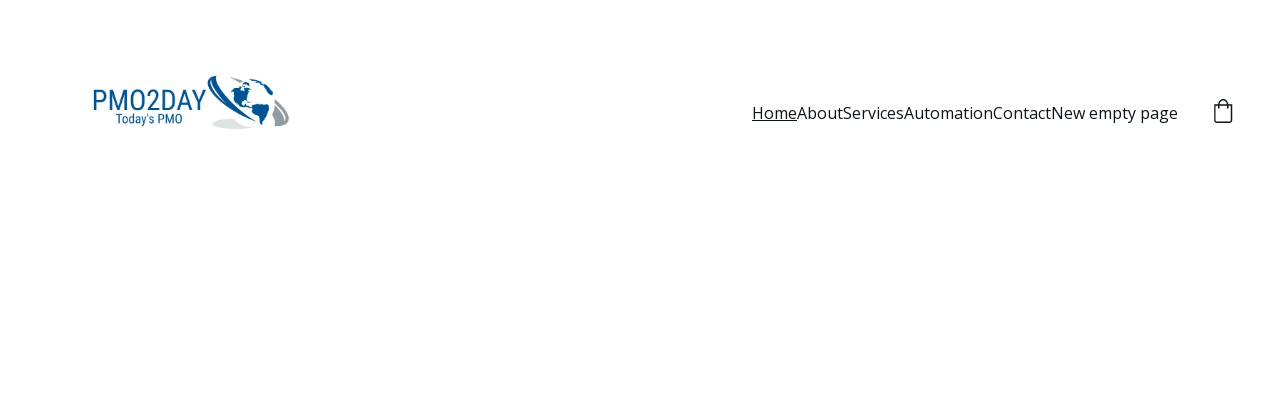

--- FILE ---
content_type: text/html
request_url: https://www.pmo2day.com/
body_size: 26327
content:
<!DOCTYPE html><html lang="en"> <head><meta charset="utf-8"><meta name="viewport" content="width=device-width, initial-scale=1.0"><meta name="generator" content="Hostinger Website Builder"><!--[--><title>Expert Project and Change Management Consultancy Services | PMO2DAY</title><meta name="description" content="At pmo2day, we specialize in project, programme, and change management consultancy. Our focus is on effectively managing organizational changes in people, processes, and systems to ensure successful transitions and sustainable growth."><link rel="icon" size="16x16" href="data:;base64,iVBORw0KGgo="><link rel="icon" size="32x32" href="data:;base64,iVBORw0KGgo="><link rel="icon" size="192x192" href="data:;base64,iVBORw0KGgo="><link rel="apple-touch-icon" href="data:;base64,iVBORw0KGgo="><meta content="https://pmo2day.com/" property="og:url"><link rel="canonical" href="https://pmo2day.com/"><meta content="Expert Project and Change Management Consultancy Services | PMO2DAY" property="og:title"><meta name="twitter:title" content="Expert Project and Change Management Consultancy Services | PMO2DAY"><meta content="website" property="og:type"><meta property="og:description" content="At pmo2day, we specialize in project, programme, and change management consultancy. Our focus is on effectively managing organizational changes in people, processes, and systems to ensure successful transitions and sustainable growth."><meta name="twitter:description" content="At pmo2day, we specialize in project, programme, and change management consultancy. Our focus is on effectively managing organizational changes in people, processes, and systems to ensure successful transitions and sustainable growth."><meta property="og:site_name" content="PMO2DAY"><meta name="keywords" content="project management, change management, consultancy services"><meta property="og:image"><meta name="twitter:image"><meta content="" property="og:image:alt"><meta content="" name="twitter:image:alt"><meta name="twitter:card" content="summary_large_image"><!----><link rel="preconnect"><!----><!----><!----><!----><!--[--><link rel="alternate" hreflang="x-default" href="https://pmo2day.com/"><!--]--><link href="https://cdn.zyrosite.com/u1/google-fonts/font-faces?family=Open+Sans:wght@400;500;600&amp;family=Montserrat:wght@400;700&amp;family=Inter:wght@400;500&amp;display=swap" rel="preconnect" crossorigin="true"><link href="https://cdn.zyrosite.com/u1/google-fonts/font-faces?family=Open+Sans:wght@400;500;600&amp;family=Montserrat:wght@400;700&amp;family=Inter:wght@400;500&amp;display=swap" rel="preload" as="style"><link href="https://cdn.zyrosite.com/u1/google-fonts/font-faces?family=Open+Sans:wght@400;500;600&amp;family=Montserrat:wght@400;700&amp;family=Inter:wght@400;500&amp;display=swap" rel="stylesheet" referrerpolicy="no-referrer"><!--]--><style></style><link rel="prefetch" href="https://assets.zyrosite.com/YNqBzqXQlWtXNlKa/traffic.txt"><script>(function(){const postDate = null;

			const currentDate = new Date().setHours(0, 0, 0, 0);
			const postPublishDate = new Date(postDate).setHours(0, 0, 0, 0);

			if (postPublishDate && currentDate < postPublishDate) {
				window.location.replace('/');
			}
		})();</script><link rel="stylesheet" href="/_astro-1765242217482/_slug_.H8Y25PVo.css">
<style>:root{--color-meteorite-dark: #2f1c6a;--color-meteorite-dark-2: #1F1346;--color-meteorite: #8c85ff;--color-meteorite-light: #d5dfff;--color-primary-dark: #5025d1;--color-primary: #673de6;--color-primary-light: #ebe4ff;--color-primary-charts: #B39EF3;--color-danger-dark: #d63163;--color-danger: #fc5185;--color-danger-light: #ffe8ef;--color-danger-charts: #FEA8C2;--color-warning-dark: #fea419;--color-warning-dark-2: #9F6000;--color-warning-charts: #FFD28C;--color-warning: #ffcd35;--color-warning-light: #fff8e2;--color-success-dark: #008361;--color-success: #00b090;--color-success-light: #def4f0;--color-dark: #1d1e20;--color-gray-dark: #36344d;--color-gray: #727586;--color-gray-border: #dadce0;--color-gray-light: #f2f3f6;--color-light: #fff;--color-azure: #357df9;--color-azure-light: #e3ebf9;--color-azure-dark: #265ab2;--color-indigo: #6366F1;--color-neutral-200: #D8DAE0}.whats-app-bubble{position:fixed;right:20px;bottom:24px;z-index:19;display:flex;cursor:pointer;border-radius:100px;box-shadow:#00000026 0 4px 12px}#wtpQualitySign_fixedCSS,#wtpQualitySign_popupCSS{bottom:10px!important}#wtpQualitySign_fixedCSS{z-index:17!important}#wtpQualitySign_popupCSS{z-index:18!important}
</style></head> <script type="application/ld+json">{"@context":"https://schema.org/","name":"Expert Project and Change Management Consultancy Services","url":"https://pmo2day.com","description":"At pmo2day, we specialize in project, programme, and change management consultancy. Our focus is on effectively managing organizational changes in people, processes, and systems to ensure successful transitions and sustainable growth.","inLanguage":"en","keywords":["project management","change management","consultancy services"],"@type":"WebSite"}</script> <body> <div> <style>astro-island,astro-slot,astro-static-slot{display:contents}</style><script>(()=>{var e=async t=>{await(await t())()};(self.Astro||(self.Astro={})).only=e;window.dispatchEvent(new Event("astro:only"));})();</script><script>(()=>{var A=Object.defineProperty;var g=(i,o,a)=>o in i?A(i,o,{enumerable:!0,configurable:!0,writable:!0,value:a}):i[o]=a;var d=(i,o,a)=>g(i,typeof o!="symbol"?o+"":o,a);{let i={0:t=>m(t),1:t=>a(t),2:t=>new RegExp(t),3:t=>new Date(t),4:t=>new Map(a(t)),5:t=>new Set(a(t)),6:t=>BigInt(t),7:t=>new URL(t),8:t=>new Uint8Array(t),9:t=>new Uint16Array(t),10:t=>new Uint32Array(t),11:t=>1/0*t},o=t=>{let[l,e]=t;return l in i?i[l](e):void 0},a=t=>t.map(o),m=t=>typeof t!="object"||t===null?t:Object.fromEntries(Object.entries(t).map(([l,e])=>[l,o(e)]));class y extends HTMLElement{constructor(){super(...arguments);d(this,"Component");d(this,"hydrator");d(this,"hydrate",async()=>{var b;if(!this.hydrator||!this.isConnected)return;let e=(b=this.parentElement)==null?void 0:b.closest("astro-island[ssr]");if(e){e.addEventListener("astro:hydrate",this.hydrate,{once:!0});return}let c=this.querySelectorAll("astro-slot"),n={},h=this.querySelectorAll("template[data-astro-template]");for(let r of h){let s=r.closest(this.tagName);s!=null&&s.isSameNode(this)&&(n[r.getAttribute("data-astro-template")||"default"]=r.innerHTML,r.remove())}for(let r of c){let s=r.closest(this.tagName);s!=null&&s.isSameNode(this)&&(n[r.getAttribute("name")||"default"]=r.innerHTML)}let p;try{p=this.hasAttribute("props")?m(JSON.parse(this.getAttribute("props"))):{}}catch(r){let s=this.getAttribute("component-url")||"<unknown>",v=this.getAttribute("component-export");throw v&&(s+=` (export ${v})`),console.error(`[hydrate] Error parsing props for component ${s}`,this.getAttribute("props"),r),r}let u;await this.hydrator(this)(this.Component,p,n,{client:this.getAttribute("client")}),this.removeAttribute("ssr"),this.dispatchEvent(new CustomEvent("astro:hydrate"))});d(this,"unmount",()=>{this.isConnected||this.dispatchEvent(new CustomEvent("astro:unmount"))})}disconnectedCallback(){document.removeEventListener("astro:after-swap",this.unmount),document.addEventListener("astro:after-swap",this.unmount,{once:!0})}connectedCallback(){if(!this.hasAttribute("await-children")||document.readyState==="interactive"||document.readyState==="complete")this.childrenConnectedCallback();else{let e=()=>{document.removeEventListener("DOMContentLoaded",e),c.disconnect(),this.childrenConnectedCallback()},c=new MutationObserver(()=>{var n;((n=this.lastChild)==null?void 0:n.nodeType)===Node.COMMENT_NODE&&this.lastChild.nodeValue==="astro:end"&&(this.lastChild.remove(),e())});c.observe(this,{childList:!0}),document.addEventListener("DOMContentLoaded",e)}}async childrenConnectedCallback(){let e=this.getAttribute("before-hydration-url");e&&await import(e),this.start()}async start(){let e=JSON.parse(this.getAttribute("opts")),c=this.getAttribute("client");if(Astro[c]===void 0){window.addEventListener(`astro:${c}`,()=>this.start(),{once:!0});return}try{await Astro[c](async()=>{let n=this.getAttribute("renderer-url"),[h,{default:p}]=await Promise.all([import(this.getAttribute("component-url")),n?import(n):()=>()=>{}]),u=this.getAttribute("component-export")||"default";if(!u.includes("."))this.Component=h[u];else{this.Component=h;for(let f of u.split("."))this.Component=this.Component[f]}return this.hydrator=p,this.hydrate},e,this)}catch(n){console.error(`[astro-island] Error hydrating ${this.getAttribute("component-url")}`,n)}}attributeChangedCallback(){this.hydrate()}}d(y,"observedAttributes",["props"]),customElements.get("astro-island")||customElements.define("astro-island",y)}})();</script><astro-island uid="Z1TX6o7" component-url="/_astro-1765242217482/ClientHead.DEnSrN0f.js" component-export="default" renderer-url="/_astro-1765242217482/client.DI-5_30c.js" props="{&quot;page-noindex&quot;:[0,false],&quot;canonical-url&quot;:[0,&quot;https://pmo2day.com/&quot;],&quot;site-meta&quot;:[0,{&quot;version&quot;:[0,197],&quot;template&quot;:[0,&quot;aigenerated&quot;],&quot;metaTitle&quot;:[0,&quot;PMO2DAY&quot;],&quot;aiWebsiteType&quot;:[0,&quot;Business&quot;],&quot;defaultLocale&quot;:[0,&quot;system&quot;],&quot;ecommerceType&quot;:[0,&quot;zyro&quot;],&quot;ecommerceStoreId&quot;:[0,&quot;store_01KAFBZ3A55M7JG8ESYFQNXJZH&quot;],&quot;isPrivateModeActive&quot;:[0,false],&quot;demoEcommerceStoreId&quot;:[0,&quot;demo_01G0E9P2R0CFTNBWEEFCEV8EG5&quot;],&quot;shouldAddWWWPrefixToDomain&quot;:[0,false]}],&quot;domain&quot;:[0,&quot;pmo2day.com&quot;]}" ssr client="only" opts="{&quot;name&quot;:&quot;ClientHead&quot;,&quot;value&quot;:&quot;vue&quot;}"></astro-island> <script>(()=>{var e=async t=>{await(await t())()};(self.Astro||(self.Astro={})).load=e;window.dispatchEvent(new Event("astro:load"));})();</script><astro-island uid="ZKYCmI" prefix="v1" component-url="/_astro-1765242217482/Page.BVWpTX17.js" component-export="default" renderer-url="/_astro-1765242217482/client.DI-5_30c.js" props="{&quot;pageData&quot;:[0,{&quot;pages&quot;:[0,{&quot;z-51xA&quot;:[0,{&quot;date&quot;:[0,&quot;2025-10-16T23:44:26.983Z&quot;],&quot;meta&quot;:[0,{&quot;title&quot;:[0,&quot;Your blog post&quot;],&quot;ogImageAlt&quot;:[0,&quot;worm&#39;s-eye view photography of concrete building&quot;],&quot;description&quot;:[0,&quot;Blog post description.&quot;],&quot;ogImagePath&quot;:[0,&quot;photo-1483366774565-c783b9f70e2c?auto=format&amp;amp;fit=crop&amp;amp;w=861&amp;amp&quot;],&quot;ogImageOrigin&quot;:[0,&quot;unsplash&quot;]}],&quot;name&quot;:[0,&quot;Your blog post&quot;],&quot;slug&quot;:[0,&quot;blog-post3&quot;],&quot;type&quot;:[0,&quot;blog&quot;],&quot;blocks&quot;:[1,[[0,&quot;zddRGe&quot;],[0,&quot;z3G-Ir&quot;]]],&quot;isDraft&quot;:[0,false],&quot;categories&quot;:[1,[]],&quot;coverImageAlt&quot;:[0,&quot;worm&#39;s-eye view photography of concrete building&quot;],&quot;minutesToRead&quot;:[0,&quot;1&quot;],&quot;coverImagePath&quot;:[0,&quot;photo-1483366774565-c783b9f70e2c?auto=format&amp;amp;fit=crop&amp;amp;w=861&amp;amp&quot;],&quot;coverImageOrigin&quot;:[0,&quot;unsplash&quot;]}],&quot;z-6LAA&quot;:[0,{&quot;name&quot;:[0,&quot;Projects&quot;],&quot;slug&quot;:[0,&quot;projects&quot;],&quot;type&quot;:[0,&quot;default&quot;],&quot;blocks&quot;:[1,[[0,&quot;znNykE&quot;],[0,&quot;zHULs6&quot;],[0,&quot;zF1C9g&quot;],[0,&quot;z-gsKq&quot;]]]}],&quot;z1nkGa&quot;:[0,{&quot;meta&quot;:[0,{&quot;noindex&quot;:[0,false],&quot;password&quot;:[0,&quot;&quot;],&quot;ogImageAlt&quot;:[0,&quot;&quot;],&quot;passwordDesign&quot;:[0,&quot;default&quot;],&quot;passwordBackText&quot;:[0,&quot;Back to&quot;],&quot;passwordButtonText&quot;:[0,&quot;Enter&quot;],&quot;passwordHeadingText&quot;:[0,&quot;Guest area&quot;],&quot;passwordSubheadingText&quot;:[0,&quot;Please enter the password to access the page&quot;],&quot;passwordPlaceholderText&quot;:[0,&quot;Type password&quot;]}],&quot;name&quot;:[0,&quot;Automation&quot;],&quot;slug&quot;:[0,&quot;automation&quot;],&quot;type&quot;:[0,&quot;default&quot;],&quot;blocks&quot;:[1,[[0,&quot;z0mCm7&quot;],[0,&quot;zvQo7J&quot;],[0,&quot;z5_QBG&quot;],[0,&quot;zx7l9J&quot;],[0,&quot;zZ9Zbc&quot;]]]}],&quot;zED_OB&quot;:[0,{&quot;meta&quot;:[0,{&quot;noindex&quot;:[0,false],&quot;password&quot;:[0,&quot;&quot;],&quot;ogImageAlt&quot;:[0,&quot;&quot;],&quot;passwordDesign&quot;:[0,&quot;default&quot;],&quot;passwordBackText&quot;:[0,&quot;Back to&quot;],&quot;passwordButtonText&quot;:[0,&quot;Enter&quot;],&quot;passwordHeadingText&quot;:[0,&quot;Guest area&quot;],&quot;passwordSubheadingText&quot;:[0,&quot;Please enter the password to access the page&quot;],&quot;passwordPlaceholderText&quot;:[0,&quot;Type password&quot;]}],&quot;name&quot;:[0,&quot;Assessments&quot;],&quot;slug&quot;:[0,&quot;assessments&quot;],&quot;type&quot;:[0,&quot;default&quot;],&quot;blocks&quot;:[1,[[0,&quot;zFzr8_&quot;],[0,&quot;zv2XX4&quot;],[0,&quot;zN41uY&quot;]]]}],&quot;zSSuls&quot;:[0,{&quot;date&quot;:[0,&quot;2025-10-16T23:44:26.981Z&quot;],&quot;meta&quot;:[0,{&quot;title&quot;:[0,&quot;Your blog post&quot;],&quot;ogImageAlt&quot;:[0,&quot;a man riding a skateboard down the side of a ramp&quot;],&quot;description&quot;:[0,&quot;Blog post description.&quot;],&quot;ogImagePath&quot;:[0,&quot;photo-1563164232-b6ee5dd3e821?auto=format&amp;fit=crop&amp;w=3600&amp;h=2160&quot;],&quot;ogImageOrigin&quot;:[0,&quot;unsplash&quot;]}],&quot;name&quot;:[0,&quot;Your blog post&quot;],&quot;slug&quot;:[0,&quot;blog-post1&quot;],&quot;type&quot;:[0,&quot;blog&quot;],&quot;blocks&quot;:[1,[[0,&quot;zH6RFO&quot;],[0,&quot;zzhNtU&quot;]]],&quot;isDraft&quot;:[0,false],&quot;categories&quot;:[1,[]],&quot;coverImageAlt&quot;:[0,&quot;a man riding a skateboard down the side of a ramp&quot;],&quot;minutesToRead&quot;:[0,&quot;1&quot;],&quot;coverImagePath&quot;:[0,&quot;photo-1563164232-b6ee5dd3e821?auto=format&amp;fit=crop&amp;w=3600&amp;h=2160&quot;],&quot;coverImageOrigin&quot;:[0,&quot;unsplash&quot;]}],&quot;zWjDlf&quot;:[0,{&quot;meta&quot;:[0,{&quot;noindex&quot;:[0,false],&quot;password&quot;:[0,&quot;&quot;],&quot;ogImageAlt&quot;:[0,&quot;&quot;],&quot;passwordDesign&quot;:[0,&quot;default&quot;],&quot;passwordBackText&quot;:[0,&quot;Back to&quot;],&quot;passwordButtonText&quot;:[0,&quot;Enter&quot;],&quot;passwordHeadingText&quot;:[0,&quot;Guest area&quot;],&quot;passwordSubheadingText&quot;:[0,&quot;Please enter the password to access the page&quot;],&quot;passwordPlaceholderText&quot;:[0,&quot;Type password&quot;]}],&quot;name&quot;:[0,&quot;Privacy policy&quot;],&quot;slug&quot;:[0,&quot;privacy-policy&quot;],&quot;type&quot;:[0,&quot;default&quot;],&quot;blocks&quot;:[1,[[0,&quot;zdkQc0&quot;]]]}],&quot;zXcRcw&quot;:[0,{&quot;meta&quot;:[0,{&quot;noindex&quot;:[0,false],&quot;password&quot;:[0,&quot;&quot;],&quot;ogImageAlt&quot;:[0,&quot;&quot;],&quot;passwordDesign&quot;:[0,&quot;default&quot;],&quot;passwordBackText&quot;:[0,&quot;Back to&quot;],&quot;passwordButtonText&quot;:[0,&quot;Enter&quot;],&quot;passwordHeadingText&quot;:[0,&quot;Guest area&quot;],&quot;passwordSubheadingText&quot;:[0,&quot;Please enter the password to access the page&quot;],&quot;passwordPlaceholderText&quot;:[0,&quot;Type password&quot;]}],&quot;name&quot;:[0,&quot;Services&quot;],&quot;slug&quot;:[0,&quot;services&quot;],&quot;type&quot;:[0,&quot;default&quot;],&quot;blocks&quot;:[1,[[0,&quot;z3vp5B&quot;],[0,&quot;zCzSt1&quot;],[0,&quot;ze0Mr5&quot;],[0,&quot;zaLQjI&quot;],[0,&quot;zVoLy9&quot;]]]}],&quot;zcfgh3&quot;:[0,{&quot;date&quot;:[0,&quot;2025-10-16T23:44:26.982Z&quot;],&quot;meta&quot;:[0,{&quot;title&quot;:[0,&quot;Your blog post&quot;],&quot;ogImageAlt&quot;:[0,&quot;white concrete building during daytime&quot;],&quot;description&quot;:[0,&quot;Blog post description.&quot;],&quot;ogImagePath&quot;:[0,&quot;photo-1586522471252-68f4b108ff2a?auto=format&amp;fit=crop&amp;w=3600&amp;h=2160&quot;],&quot;ogImageOrigin&quot;:[0,&quot;unsplash&quot;]}],&quot;name&quot;:[0,&quot;Your blog post&quot;],&quot;slug&quot;:[0,&quot;blog-post2&quot;],&quot;type&quot;:[0,&quot;blog&quot;],&quot;blocks&quot;:[1,[[0,&quot;zUKMEB&quot;],[0,&quot;zsjJta&quot;]]],&quot;isDraft&quot;:[0,false],&quot;categories&quot;:[1,[]],&quot;coverImageAlt&quot;:[0,&quot;white concrete building during daytime&quot;],&quot;minutesToRead&quot;:[0,&quot;1&quot;],&quot;coverImagePath&quot;:[0,&quot;photo-1586522471252-68f4b108ff2a?auto=format&amp;fit=crop&amp;w=3600&amp;h=2160&quot;],&quot;coverImageOrigin&quot;:[0,&quot;unsplash&quot;]}],&quot;zeQzZD&quot;:[0,{&quot;name&quot;:[0,&quot;New empty page&quot;],&quot;slug&quot;:[0,&quot;page&quot;],&quot;type&quot;:[0,&quot;default&quot;],&quot;blocks&quot;:[1,[[0,&quot;zBPtff&quot;]]]}],&quot;zpVEMg&quot;:[0,{&quot;date&quot;:[0,&quot;2025-10-16T23:44:26.980Z&quot;],&quot;meta&quot;:[0,{&quot;title&quot;:[0,&quot;Your blog post&quot;],&quot;ogImageAlt&quot;:[0,&quot;black blue and yellow textile&quot;],&quot;description&quot;:[0,&quot;Blog post description.&quot;],&quot;ogImagePath&quot;:[0,&quot;photo-1584443348278-4789e86c7373?auto=format&amp;fit=crop&amp;w=3600&amp;h=2160&quot;],&quot;ogImageOrigin&quot;:[0,&quot;unsplash&quot;]}],&quot;name&quot;:[0,&quot;Your blog post&quot;],&quot;slug&quot;:[0,&quot;blog-post&quot;],&quot;type&quot;:[0,&quot;blog&quot;],&quot;blocks&quot;:[1,[[0,&quot;zkZ5f4&quot;],[0,&quot;zxyKBa&quot;]]],&quot;isDraft&quot;:[0,false],&quot;categories&quot;:[1,[]],&quot;coverImageAlt&quot;:[0,&quot;black blue and yellow textile&quot;],&quot;minutesToRead&quot;:[0,&quot;1&quot;],&quot;coverImagePath&quot;:[0,&quot;photo-1584443348278-4789e86c7373?auto=format&amp;fit=crop&amp;w=3600&amp;h=2160&quot;],&quot;coverImageOrigin&quot;:[0,&quot;unsplash&quot;]}],&quot;zsEaGc&quot;:[0,{&quot;name&quot;:[0,&quot;Services&quot;],&quot;slug&quot;:[0,&quot;services1&quot;],&quot;type&quot;:[0,&quot;default&quot;],&quot;blocks&quot;:[1,[[0,&quot;zWT2zR&quot;],[0,&quot;zpsi7g&quot;],[0,&quot;z05BGs&quot;]]]}],&quot;ai-1n3jE&quot;:[0,{&quot;meta&quot;:[0,{&quot;title&quot;:[0,&quot;Expert Project and Change Management Consultancy Services&quot;],&quot;keywords&quot;:[1,[[0,&quot;project management&quot;],[0,&quot;change management&quot;],[0,&quot;consultancy services&quot;]]],&quot;description&quot;:[0,&quot;At pmo2day, we specialize in project, programme, and change management consultancy. Our focus is on effectively managing organizational changes in people, processes, and systems to ensure successful transitions and sustainable growth.&quot;],&quot;focusKeyword&quot;:[0,&quot;project management&quot;]}],&quot;name&quot;:[0,&quot;Home&quot;],&quot;slug&quot;:[0,&quot;home&quot;],&quot;type&quot;:[0,&quot;default&quot;],&quot;blocks&quot;:[1,[[0,&quot;ai-XXQN0D&quot;],[0,&quot;ai-GCHHiM&quot;],[0,&quot;zpZdLb&quot;],[0,&quot;z7iVyE&quot;],[0,&quot;zYuqjI&quot;],[0,&quot;zLcYWR&quot;]]],&quot;hiddenSlots&quot;:[1,[]]}],&quot;ai-AmOs8&quot;:[0,{&quot;meta&quot;:[0,{&quot;title&quot;:[0,&quot;Contact PMO2Day for Project Management Consultancy Services&quot;],&quot;keywords&quot;:[1,[[0,&quot;project management&quot;],[0,&quot;change management&quot;],[0,&quot;consultancy services&quot;]]],&quot;description&quot;:[0,&quot;Get in touch with PMO2Day for expert project, programme, and change management consultancy. We specialize in enhancing organizational processes, systems, and people to ensure successful transitions. Reach out today to discuss your project needs and how we can assist you.&quot;],&quot;focusKeyword&quot;:[0,&quot;project management&quot;]}],&quot;name&quot;:[0,&quot;Contact&quot;],&quot;slug&quot;:[0,&quot;contact&quot;],&quot;type&quot;:[0,&quot;default&quot;],&quot;blocks&quot;:[1,[[0,&quot;ai-rIgM0L&quot;]]],&quot;hiddenSlots&quot;:[1,[]]}],&quot;ai-FsuBO&quot;:[0,{&quot;meta&quot;:[0,{&quot;title&quot;:[0,&quot;Expert Project and Change Management Consultancy Services&quot;],&quot;keywords&quot;:[1,[]],&quot;description&quot;:[0,&quot;At pmo2day, we specialize in project, programme, and change management consultancy. Our focus is on effectively managing changes to organizations&#39; people, processes, and systems to ensure successful transitions and sustainable growth.&quot;]}],&quot;name&quot;:[0,&quot;About&quot;],&quot;slug&quot;:[0,&quot;about&quot;],&quot;type&quot;:[0,&quot;default&quot;],&quot;blocks&quot;:[1,[[0,&quot;ai-LHcXxf&quot;]]],&quot;hiddenSlots&quot;:[1,[]]}],&quot;prod_01KAFBZ3CBXC2R0VRM7Y2HEXM2&quot;:[0,{&quot;name&quot;:[0,&quot;Classic Cap&quot;],&quot;type&quot;:[0,&quot;ecommerce-dynamic-product&quot;],&quot;blocks&quot;:[1,[[0,&quot;zkxQpI&quot;]]],&quot;productId&quot;:[0,&quot;prod_01KAFBZ3CBXC2R0VRM7Y2HEXM2&quot;],&quot;hiddenSlots&quot;:[1,[]],&quot;slug&quot;:[0,&quot;classic-cap-hpeszv&quot;],&quot;meta&quot;:[0,{&quot;title&quot;:[0,&quot;Classic Cap&quot;],&quot;description&quot;:[0,&quot;The product description should talk about the product in a truthful yet flattering way. Remember to include information that the potential buyer would need, for example, details on sizing, color, and function. Material: Cotton. Color: Light Blue&quot;],&quot;ogImagePath&quot;:[0,&quot;https://cdn.zyrosite.com/cdn-ecommerce/demo_01G0E9P2R0CFTNBWEEFCEV8EG5%2Fassets%2F1718628869501-639783_baby%20blue%20simple%20cap%20sideways%20on%20a%20plain%20backgroun_xl-1024-v1-0.png&quot;],&quot;ogImageOrigin&quot;:[0,&quot;other&quot;],&quot;ogImageAlt&quot;:[0,&quot;Classic Cap&quot;]}]}],&quot;prod_01KAFBZ3CXBYHV233V9F068HTF&quot;:[0,{&quot;name&quot;:[0,&quot;Creative course session&quot;],&quot;type&quot;:[0,&quot;ecommerce-dynamic-product&quot;],&quot;blocks&quot;:[1,[[0,&quot;zkxQpI&quot;]]],&quot;productId&quot;:[0,&quot;prod_01KAFBZ3CXBYHV233V9F068HTF&quot;],&quot;hiddenSlots&quot;:[1,[]],&quot;slug&quot;:[0,&quot;creative-course-session&quot;],&quot;meta&quot;:[0,{&quot;title&quot;:[0,&quot;Creative course session&quot;],&quot;description&quot;:[0,&quot;A relaxed but focused idea-generation session for artists, entrepreneurs, or creators seeking inspiration. Together, we’ll explore fresh perspectives, refine your concepts, and build momentum toward your next big project.&quot;],&quot;ogImagePath&quot;:[0,&quot;https://cdn.zyrosite.com/cdn-ecommerce/demo_01G0E9P2R0CFTNBWEEFCEV8EG5/assets/e179b939-5f19-4914-bba4-840e22d45796.png&quot;],&quot;ogImageOrigin&quot;:[0,&quot;other&quot;],&quot;ogImageAlt&quot;:[0,&quot;Creative course session&quot;]}]}],&quot;prod_01KAFBZ3DAAE1W48Y5DBVDQYMC&quot;:[0,{&quot;name&quot;:[0,&quot;Face Serum&quot;],&quot;type&quot;:[0,&quot;ecommerce-dynamic-product&quot;],&quot;blocks&quot;:[1,[[0,&quot;zkxQpI&quot;]]],&quot;productId&quot;:[0,&quot;prod_01KAFBZ3DAAE1W48Y5DBVDQYMC&quot;],&quot;hiddenSlots&quot;:[1,[]],&quot;slug&quot;:[0,&quot;face-serum-gxrcld&quot;],&quot;meta&quot;:[0,{&quot;title&quot;:[0,&quot;Face Serum&quot;],&quot;description&quot;:[0,&quot;The product description should talk about the product in a truthful yet flattering way. Remember to include information that the potential buyer would need, for example, details on sizing, color, and function. Volume: 50ml&quot;],&quot;ogImagePath&quot;:[0,&quot;https://cdn.zyrosite.com/cdn-ecommerce/demo_01G0E9P2R0CFTNBWEEFCEV8EG5%2Fassets%2F1718628919390-allison-saeng-dYTahMxlcPw-unsplash.jpg&quot;],&quot;ogImageOrigin&quot;:[0,&quot;other&quot;],&quot;ogImageAlt&quot;:[0,&quot;Face Serum&quot;]}]}],&quot;prod_01KAFBZ3DH9RZ2AED0QT08AGDP&quot;:[0,{&quot;name&quot;:[0,&quot;Group fitness class&quot;],&quot;type&quot;:[0,&quot;ecommerce-dynamic-product&quot;],&quot;blocks&quot;:[1,[[0,&quot;zkxQpI&quot;]]],&quot;productId&quot;:[0,&quot;prod_01KAFBZ3DH9RZ2AED0QT08AGDP&quot;],&quot;hiddenSlots&quot;:[1,[]],&quot;slug&quot;:[0,&quot;group-fitness-class&quot;],&quot;meta&quot;:[0,{&quot;title&quot;:[0,&quot;Group fitness class&quot;],&quot;description&quot;:[0,&quot;Join a small group session combining strength, mobility, and relaxation techniques. All fitness levels are welcome - bring your water bottle and positive energy.&quot;],&quot;ogImagePath&quot;:[0,&quot;https://cdn.zyrosite.com/cdn-ecommerce/demo_01G0E9P2R0CFTNBWEEFCEV8EG5/assets/e6f07789-a2be-419f-805c-efa0b44c9c91.png&quot;],&quot;ogImageOrigin&quot;:[0,&quot;other&quot;],&quot;ogImageAlt&quot;:[0,&quot;Group fitness class&quot;]}]}],&quot;prod_01KAFBZ3DR11ADAYR1CSPRS2N7&quot;:[0,{&quot;name&quot;:[0,&quot;Handmade Vase&quot;],&quot;type&quot;:[0,&quot;ecommerce-dynamic-product&quot;],&quot;blocks&quot;:[1,[[0,&quot;zkxQpI&quot;]]],&quot;productId&quot;:[0,&quot;prod_01KAFBZ3DR11ADAYR1CSPRS2N7&quot;],&quot;hiddenSlots&quot;:[1,[]],&quot;slug&quot;:[0,&quot;handmade-vase-slowpy&quot;],&quot;meta&quot;:[0,{&quot;title&quot;:[0,&quot;Handmade Vase&quot;],&quot;description&quot;:[0,&quot;The product description should talk about the product in a truthful yet flattering way. Remember to include information that the potential buyer would need, for example details on sizing, color, and function. Material: Ceramic. Color: White&quot;],&quot;ogImagePath&quot;:[0,&quot;https://cdn.zyrosite.com/cdn-ecommerce/demo_01G0E9P2R0CFTNBWEEFCEV8EG5%2Fassets%2F1718628943871-andrej-lisakov-LW5fqnLVrD0-unsplash.jpg&quot;],&quot;ogImageOrigin&quot;:[0,&quot;other&quot;],&quot;ogImageAlt&quot;:[0,&quot;Handmade Vase&quot;]}]}],&quot;prod_01KAFBZ3JR66WX2QW9CJ1ADK16&quot;:[0,{&quot;name&quot;:[0,&quot;Hand Soap&quot;],&quot;type&quot;:[0,&quot;ecommerce-dynamic-product&quot;],&quot;blocks&quot;:[1,[[0,&quot;zkxQpI&quot;]]],&quot;productId&quot;:[0,&quot;prod_01KAFBZ3JR66WX2QW9CJ1ADK16&quot;],&quot;hiddenSlots&quot;:[1,[]],&quot;slug&quot;:[0,&quot;hand-soap-giguos&quot;],&quot;meta&quot;:[0,{&quot;title&quot;:[0,&quot;Hand Soap&quot;],&quot;description&quot;:[0,&quot;The product description should talk about the product in a truthful yet flattering way. Remember to include information that the potential buyer would need, for example details on sizing, color, and function. Volume: 100 ml&quot;],&quot;ogImagePath&quot;:[0,&quot;https://cdn.zyrosite.com/cdn-ecommerce/demo_01G0E9P2R0CFTNBWEEFCEV8EG5%2Fassets%2F1718628959462-sumaid-pal-singh-bakshi-W-B6vf9xKCY-unsplash.jpg&quot;],&quot;ogImageOrigin&quot;:[0,&quot;other&quot;],&quot;ogImageAlt&quot;:[0,&quot;Hand Soap&quot;]}]}],&quot;prod_01KAFBZ3K27ZHTB1SY6EHYFJ1A&quot;:[0,{&quot;name&quot;:[0,&quot;Individual coaching session&quot;],&quot;type&quot;:[0,&quot;ecommerce-dynamic-product&quot;],&quot;blocks&quot;:[1,[[0,&quot;zkxQpI&quot;]]],&quot;productId&quot;:[0,&quot;prod_01KAFBZ3K27ZHTB1SY6EHYFJ1A&quot;],&quot;hiddenSlots&quot;:[1,[]],&quot;slug&quot;:[0,&quot;individual-coaching-session&quot;],&quot;meta&quot;:[0,{&quot;title&quot;:[0,&quot;Individual coaching session&quot;],&quot;description&quot;:[0,&quot;A focused one-on-one session designed to help you gain clarity, set actionable goals, and overcome challenges. Ideal for anyone looking to improve confidence, productivity, or career direction.&quot;],&quot;ogImagePath&quot;:[0,&quot;https://cdn.zyrosite.com/cdn-ecommerce/demo_01G0E9P2R0CFTNBWEEFCEV8EG5/assets/31deb1cf-c926-44f7-872c-b4121a1a102b.png&quot;],&quot;ogImageOrigin&quot;:[0,&quot;other&quot;],&quot;ogImageAlt&quot;:[0,&quot;Individual coaching session&quot;]}]}],&quot;prod_01KAFBZ3KBEJR761P2YV2C8B96&quot;:[0,{&quot;name&quot;:[0,&quot;Intro language tutoring session&quot;],&quot;type&quot;:[0,&quot;ecommerce-dynamic-product&quot;],&quot;blocks&quot;:[1,[[0,&quot;zkxQpI&quot;]]],&quot;productId&quot;:[0,&quot;prod_01KAFBZ3KBEJR761P2YV2C8B96&quot;],&quot;hiddenSlots&quot;:[1,[]],&quot;slug&quot;:[0,&quot;intro-language-tutoring-session&quot;],&quot;meta&quot;:[0,{&quot;title&quot;:[0,&quot;Intro language tutoring session&quot;],&quot;description&quot;:[0,&quot;An engaging one-on-one language lesson tailored to your level and goals. Whether you’re preparing for travel, improving pronunciation, or expanding vocabulary, each session is designed to make learning enjoyable and effective.&quot;],&quot;ogImagePath&quot;:[0,&quot;https://cdn.zyrosite.com/cdn-ecommerce/demo_01G0E9P2R0CFTNBWEEFCEV8EG5/assets/93ee4625-55a4-4d8a-b7db-3a57b9045c7a.png&quot;],&quot;ogImageOrigin&quot;:[0,&quot;other&quot;],&quot;ogImageAlt&quot;:[0,&quot;Intro language tutoring session&quot;]}]}],&quot;prod_01KAFBZ3KNW3KE421GRSGYRCYB&quot;:[0,{&quot;name&quot;:[0,&quot;Set of Plates&quot;],&quot;type&quot;:[0,&quot;ecommerce-dynamic-product&quot;],&quot;blocks&quot;:[1,[[0,&quot;zkxQpI&quot;]]],&quot;productId&quot;:[0,&quot;prod_01KAFBZ3KNW3KE421GRSGYRCYB&quot;],&quot;hiddenSlots&quot;:[1,[]],&quot;slug&quot;:[0,&quot;set-of-plates-cxlzwx&quot;],&quot;meta&quot;:[0,{&quot;title&quot;:[0,&quot;Set of Plates&quot;],&quot;description&quot;:[0,&quot;The product description should talk about the product in a truthful yet flattering way. Remember to include information that the potential buyer would need, for example, details on sizing, color, and function. Material: Ceramic. Color: Beige&quot;],&quot;ogImagePath&quot;:[0,&quot;https://cdn.zyrosite.com/cdn-ecommerce/demo_01G0E9P2R0CFTNBWEEFCEV8EG5%2Fassets%2F1718628987589-no-revisions-Pu0sndkokuA-unsplash%20(1).jpg&quot;],&quot;ogImageOrigin&quot;:[0,&quot;other&quot;],&quot;ogImageAlt&quot;:[0,&quot;Set of Plates&quot;]}]}],&quot;prod_01KAFBZ3KYRG0KGGATNBB00DQX&quot;:[0,{&quot;name&quot;:[0,&quot;Sunglasses&quot;],&quot;type&quot;:[0,&quot;ecommerce-dynamic-product&quot;],&quot;blocks&quot;:[1,[[0,&quot;zkxQpI&quot;]]],&quot;productId&quot;:[0,&quot;prod_01KAFBZ3KYRG0KGGATNBB00DQX&quot;],&quot;hiddenSlots&quot;:[1,[]],&quot;slug&quot;:[0,&quot;sunglasses-iubjnq&quot;],&quot;meta&quot;:[0,{&quot;title&quot;:[0,&quot;Sunglasses&quot;],&quot;description&quot;:[0,&quot;The product description should talk about the product in a truthful yet flattering way. Remember to include information that the potential buyer would need, for example details on sizing, color, and function. Material: Stainless Steel. Color: Black&quot;],&quot;ogImagePath&quot;:[0,&quot;https://cdn.zyrosite.com/cdn-ecommerce/demo_01G0E9P2R0CFTNBWEEFCEV8EG5%2Fassets%2F1718629000573-colin-lloyd-DQcu4QOdj5c-unsplash.jpg&quot;],&quot;ogImageOrigin&quot;:[0,&quot;other&quot;],&quot;ogImageAlt&quot;:[0,&quot;Sunglasses&quot;]}]}],&quot;prod_01KAFBZ3RZAXK6GB6B1SPNN0XV&quot;:[0,{&quot;name&quot;:[0,&quot;Wooden Chair&quot;],&quot;type&quot;:[0,&quot;ecommerce-dynamic-product&quot;],&quot;blocks&quot;:[1,[[0,&quot;zkxQpI&quot;]]],&quot;productId&quot;:[0,&quot;prod_01KAFBZ3RZAXK6GB6B1SPNN0XV&quot;],&quot;hiddenSlots&quot;:[1,[]],&quot;slug&quot;:[0,&quot;wooden-chair-mopukh&quot;],&quot;meta&quot;:[0,{&quot;title&quot;:[0,&quot;Wooden Chair&quot;],&quot;description&quot;:[0,&quot;The product description should talk about the product in a truthful yet flattering way. Remember to include information that the potential buyer would need, for example, details on sizing, color, and function. Material: Pine Wood. Width: 50 cm. Height: 78 cm&quot;],&quot;ogImagePath&quot;:[0,&quot;https://cdn.zyrosite.com/cdn-ecommerce/demo_01G0E9P2R0CFTNBWEEFCEV8EG5%2Fassets%2F1718629028744-898438_a%20wooden%20chair%20on%20a%20neutral%20pastel%20green%20backgroun_xl-1024-v1-0.png&quot;],&quot;ogImageOrigin&quot;:[0,&quot;other&quot;],&quot;ogImageAlt&quot;:[0,&quot;Wooden Chair&quot;]}]}],&quot;prod_01KAFBZ3SAGMRM5CCXC9SQYC9H&quot;:[0,{&quot;name&quot;:[0,&quot;Wool Sweater&quot;],&quot;type&quot;:[0,&quot;ecommerce-dynamic-product&quot;],&quot;blocks&quot;:[1,[[0,&quot;zkxQpI&quot;]]],&quot;productId&quot;:[0,&quot;prod_01KAFBZ3SAGMRM5CCXC9SQYC9H&quot;],&quot;hiddenSlots&quot;:[1,[]],&quot;slug&quot;:[0,&quot;wool-sweater-lortoo&quot;],&quot;meta&quot;:[0,{&quot;title&quot;:[0,&quot;Wool Sweater&quot;],&quot;description&quot;:[0,&quot;The product description should talk about the product in a truthful yet flattering way. Remember to include information that the potential buyer would need, for example details on sizing, color, and function. Material: Wool. Color: Beige&quot;],&quot;ogImagePath&quot;:[0,&quot;https://cdn.zyrosite.com/cdn-ecommerce/demo_01G0E9P2R0CFTNBWEEFCEV8EG5%2Fassets%2F1718628843387-505447_folded%20sweater%20on%20a%20plain%20background.%20Its%20purpose%20_xl-1024-v1-0.png&quot;],&quot;ogImageOrigin&quot;:[0,&quot;other&quot;],&quot;ogImageAlt&quot;:[0,&quot;Wool Sweater&quot;]}]}]}],&quot;blocks&quot;:[0,{&quot;header&quot;:[0,{&quot;slot&quot;:[0,&quot;header&quot;],&quot;type&quot;:[0,&quot;BlockNavigation&quot;],&quot;mobile&quot;:[0,{&quot;height&quot;:[0,226],&quot;logoHeight&quot;:[0,64]}],&quot;desktop&quot;:[0,{&quot;height&quot;:[0,226],&quot;logoHeight&quot;:[0,166]}],&quot;settings&quot;:[0,{&quot;styles&quot;:[0,{&quot;width&quot;:[0,&quot;1240px&quot;],&quot;padding&quot;:[0,&quot;30px 16px 30px 16px&quot;],&quot;m-padding&quot;:[0,&quot;24px 16px 24px 16px&quot;],&quot;logo-width&quot;:[0,&quot;274px&quot;],&quot;cartIconSize&quot;:[0,&quot;24px&quot;],&quot;link-spacing&quot;:[0,&quot;32px&quot;],&quot;m-logo-width&quot;:[0,&quot;105.93452453613281px&quot;],&quot;m-link-spacing&quot;:[0,&quot;20px&quot;],&quot;element-spacing&quot;:[0,&quot;32px&quot;],&quot;contrastBackgroundColor&quot;:[0,&quot;rgb(224, 224, 224)&quot;]}],&quot;cartText&quot;:[0,&quot;&quot;],&quot;isSticky&quot;:[0,true],&quot;showLogo&quot;:[0,true],&quot;headerLayout&quot;:[0,&quot;desktop-1&quot;],&quot;isCartVisible&quot;:[0,true],&quot;logoImagePath&quot;:[0,&quot;400dpilogo-mePxWPEn1yhJGeQR.jpg&quot;],&quot;mHeaderLayout&quot;:[0,&quot;mobile-1&quot;],&quot;logoImageOrigin&quot;:[0,&quot;assets&quot;],&quot;mobileLinksAlignment&quot;:[0,&quot;right&quot;]}],&quot;zindexes&quot;:[1,[]],&quot;background&quot;:[0,{&quot;color&quot;:[0,&quot;#ffffff&quot;],&quot;current&quot;:[0,&quot;color&quot;],&quot;isTransparent&quot;:[0,false]}],&quot;components&quot;:[1,[]],&quot;fontWeight&quot;:[0,400],&quot;logoAspectRatio&quot;:[0,1.6554934823091247],&quot;navLinkTextColor&quot;:[0,&quot;#0d141a&quot;],&quot;navLinkTextColorHover&quot;:[0,&quot;#0d141a&quot;]}],&quot;z7iVyE&quot;:[0,{&quot;type&quot;:[0,&quot;BlockLayout&quot;],&quot;mobile&quot;:[0,{&quot;minHeight&quot;:[0,514]}],&quot;desktop&quot;:[0,{&quot;minHeight&quot;:[0,897]}],&quot;settings&quot;:[0,{&quot;styles&quot;:[0,{&quot;block-padding&quot;:[0,&quot;16px 0 16px 0&quot;],&quot;m-block-padding&quot;:[0,&quot;16px&quot;]}]}],&quot;zindexes&quot;:[1,[[0,&quot;zZIpbd&quot;],[0,&quot;zITZUO&quot;],[0,&quot;zeM2eE&quot;]]],&quot;attachment&quot;:[0,&quot;fixed&quot;],&quot;background&quot;:[0,{&quot;color&quot;:[0,&quot;#ffffff&quot;],&quot;current&quot;:[0,&quot;color&quot;],&quot;gradient&quot;:[0,{&quot;angle&quot;:[0,135],&quot;colors&quot;:[1,[[0,{&quot;value&quot;:[0,&quot;#4A6A8A&quot;]}],[0,{&quot;value&quot;:[0,&quot;rgb(143, 17, 168)&quot;]}]]],&quot;isAnimated&quot;:[0,false]}],&quot;overlay-opacity&quot;:[0,&quot;0.90&quot;]}],&quot;components&quot;:[1,[[0,&quot;zZIpbd&quot;],[0,&quot;zITZUO&quot;],[0,&quot;zeM2eE&quot;]]],&quot;initialBlockId&quot;:[0,&quot;zpZdLb&quot;]}],&quot;zLcYWR&quot;:[0,{&quot;type&quot;:[0,&quot;BlockLayout&quot;],&quot;mobile&quot;:[0,{&quot;minHeight&quot;:[0,514]}],&quot;desktop&quot;:[0,{&quot;minHeight&quot;:[0,657]}],&quot;settings&quot;:[0,{&quot;styles&quot;:[0,{&quot;block-padding&quot;:[0,&quot;16px 0 16px 0&quot;],&quot;m-block-padding&quot;:[0,&quot;16px&quot;]}]}],&quot;zindexes&quot;:[1,[[0,&quot;zVtTqu&quot;],[0,&quot;zPjXp2&quot;],[0,&quot;zDSogg&quot;],[0,&quot;zPfyUf&quot;],[0,&quot;zlIyKr&quot;],[0,&quot;zxD6fi&quot;],[0,&quot;zOW7YN&quot;]]],&quot;attachment&quot;:[0,&quot;fixed&quot;],&quot;background&quot;:[0,{&quot;color&quot;:[0,&quot;#ffffff&quot;],&quot;current&quot;:[0,&quot;color&quot;],&quot;gradient&quot;:[0,{&quot;angle&quot;:[0,135],&quot;colors&quot;:[1,[[0,{&quot;value&quot;:[0,&quot;#4A6A8A&quot;]}],[0,{&quot;value&quot;:[0,&quot;rgb(143, 17, 168)&quot;]}]]],&quot;isAnimated&quot;:[0,false]}],&quot;overlay-opacity&quot;:[0,&quot;0.90&quot;]}],&quot;components&quot;:[1,[[0,&quot;zVtTqu&quot;],[0,&quot;zPjXp2&quot;],[0,&quot;zDSogg&quot;],[0,&quot;zPfyUf&quot;],[0,&quot;zlIyKr&quot;],[0,&quot;zxD6fi&quot;],[0,&quot;zOW7YN&quot;]]],&quot;initialBlockId&quot;:[0,&quot;zYuqjI&quot;]}],&quot;zSiG-O&quot;:[0,{&quot;slot&quot;:[0,&quot;footer&quot;],&quot;type&quot;:[0,&quot;BlockLayout&quot;],&quot;mobile&quot;:[0,{&quot;minHeight&quot;:[0,326]}],&quot;desktop&quot;:[0,{&quot;minHeight&quot;:[0,366]}],&quot;settings&quot;:[0,{&quot;styles&quot;:[0,{&quot;cols&quot;:[0,&quot;12&quot;],&quot;rows&quot;:[0,10],&quot;width&quot;:[0,&quot;1224px&quot;],&quot;m-rows&quot;:[0,&quot;1&quot;],&quot;col-gap&quot;:[0,&quot;24px&quot;],&quot;row-gap&quot;:[0,&quot;16px&quot;],&quot;row-size&quot;:[0,&quot;48px&quot;],&quot;column-gap&quot;:[0,&quot;24px&quot;],&quot;block-padding&quot;:[0,&quot;16px 0 16px 0&quot;],&quot;m-block-padding&quot;:[0,&quot;40px 16px 40px 16px&quot;]}]}],&quot;zindexes&quot;:[1,[[0,&quot;ai-4L3xfy&quot;],[0,&quot;ai-cJN7QZ&quot;],[0,&quot;ai-Atqwd5&quot;]]],&quot;background&quot;:[0,{&quot;color&quot;:[0,&quot;#1A2B3C&quot;],&quot;video&quot;:[0,{&quot;videoSrc&quot;:[0,&quot;https://videos.pexels.com/video-files/3195652/3195652-uhd_2560_1440_25fps.mp4&quot;],&quot;videoThumbnailSrc&quot;:[0,&quot;https://images.pexels.com/videos/3195652/free-video-3195652.jpg?auto=compress&amp;cs=tinysrgb&amp;fit=crop&amp;h=630&amp;w=1200&quot;]}],&quot;current&quot;:[0,&quot;video&quot;]}],&quot;components&quot;:[1,[[0,&quot;ai-4L3xfy&quot;],[0,&quot;ai-cJN7QZ&quot;],[0,&quot;ai-Atqwd5&quot;]]],&quot;initialBlockId&quot;:[0,&quot;W7N_1fYuy&quot;]}],&quot;zYuqjI&quot;:[0,{&quot;type&quot;:[0,&quot;BlockLayout&quot;],&quot;mobile&quot;:[0,{&quot;minHeight&quot;:[0,514]}],&quot;desktop&quot;:[0,{&quot;minHeight&quot;:[0,875]}],&quot;settings&quot;:[0,{&quot;styles&quot;:[0,{&quot;block-padding&quot;:[0,&quot;16px 0 16px 0&quot;],&quot;m-block-padding&quot;:[0,&quot;16px&quot;]}]}],&quot;zindexes&quot;:[1,[[0,&quot;zmBFm9&quot;],[0,&quot;z4Vwv2&quot;],[0,&quot;zvh_Lp&quot;],[0,&quot;z47ggk&quot;]]],&quot;attachment&quot;:[0,&quot;fixed&quot;],&quot;background&quot;:[0,{&quot;color&quot;:[0,&quot;#ffffff&quot;],&quot;current&quot;:[0,&quot;color&quot;],&quot;gradient&quot;:[0,{&quot;angle&quot;:[0,135],&quot;colors&quot;:[1,[[0,{&quot;value&quot;:[0,&quot;#4A6A8A&quot;]}],[0,{&quot;value&quot;:[0,&quot;rgb(143, 17, 168)&quot;]}]]],&quot;isAnimated&quot;:[0,false]}],&quot;overlay-opacity&quot;:[0,&quot;0.90&quot;]}],&quot;components&quot;:[1,[[0,&quot;zmBFm9&quot;],[0,&quot;z4Vwv2&quot;],[0,&quot;zvh_Lp&quot;],[0,&quot;z47ggk&quot;]]],&quot;initialBlockId&quot;:[0,&quot;z7iVyE&quot;]}],&quot;zpZdLb&quot;:[0,{&quot;type&quot;:[0,&quot;BlockLayout&quot;],&quot;mobile&quot;:[0,{&quot;minHeight&quot;:[0,803]}],&quot;desktop&quot;:[0,{&quot;minHeight&quot;:[0,679]}],&quot;settings&quot;:[0,{&quot;styles&quot;:[0,{&quot;block-padding&quot;:[0,&quot;16px 0 16px 0&quot;],&quot;m-block-padding&quot;:[0,&quot;16px&quot;]}]}],&quot;zindexes&quot;:[1,[[0,&quot;zoWsLN&quot;],[0,&quot;zEd2DD&quot;],[0,&quot;zUoseu&quot;]]],&quot;attachment&quot;:[0,&quot;fixed&quot;],&quot;background&quot;:[0,{&quot;color&quot;:[0,&quot;#ffffff&quot;],&quot;current&quot;:[0,&quot;color&quot;],&quot;gradient&quot;:[0,{&quot;angle&quot;:[0,135],&quot;colors&quot;:[1,[[0,{&quot;value&quot;:[0,&quot;#4A6A8A&quot;]}],[0,{&quot;value&quot;:[0,&quot;rgb(143, 17, 168)&quot;]}]]],&quot;isAnimated&quot;:[0,false]}],&quot;overlay-opacity&quot;:[0,&quot;0.90&quot;]}],&quot;components&quot;:[1,[[0,&quot;zoWsLN&quot;],[0,&quot;zEd2DD&quot;],[0,&quot;zUoseu&quot;]]],&quot;initialBlockId&quot;:[0,&quot;ai-GCHHiM&quot;]}],&quot;ai-GCHHiM&quot;:[0,{&quot;type&quot;:[0,&quot;BlockLayout&quot;],&quot;mobile&quot;:[0,{&quot;minHeight&quot;:[0,1092]}],&quot;desktop&quot;:[0,{&quot;minHeight&quot;:[0,688]}],&quot;settings&quot;:[0,{&quot;styles&quot;:[0,{&quot;block-padding&quot;:[0,&quot;16px 0 16px 0&quot;],&quot;m-block-padding&quot;:[0,&quot;16px&quot;]}]}],&quot;zindexes&quot;:[1,[[0,&quot;ai-02YVke&quot;],[0,&quot;ai-MrURDU&quot;],[0,&quot;ai-Xwkagh&quot;],[0,&quot;zUu8Gv&quot;]]],&quot;attachment&quot;:[0,&quot;fixed&quot;],&quot;background&quot;:[0,{&quot;color&quot;:[0,&quot;#ffffff&quot;],&quot;current&quot;:[0,&quot;color&quot;],&quot;gradient&quot;:[0,{&quot;angle&quot;:[0,135],&quot;colors&quot;:[1,[[0,{&quot;value&quot;:[0,&quot;#4A6A8A&quot;]}],[0,{&quot;value&quot;:[0,&quot;rgb(143, 17, 168)&quot;]}]]],&quot;isAnimated&quot;:[0,false]}],&quot;overlay-opacity&quot;:[0,&quot;0.90&quot;]}],&quot;components&quot;:[1,[[0,&quot;ai-02YVke&quot;],[0,&quot;ai-MrURDU&quot;],[0,&quot;ai-Xwkagh&quot;],[0,&quot;zUu8Gv&quot;]]],&quot;initialBlockId&quot;:[0,&quot;zXihxf&quot;]}],&quot;ai-XXQN0D&quot;:[0,{&quot;type&quot;:[0,&quot;BlockLayout&quot;],&quot;mobile&quot;:[0,{&quot;minHeight&quot;:[0,442]}],&quot;desktop&quot;:[0,{&quot;minHeight&quot;:[0,981]}],&quot;settings&quot;:[0,{&quot;styles&quot;:[0,{&quot;block-padding&quot;:[0,&quot;16px 0 16px 0&quot;],&quot;m-block-padding&quot;:[0,&quot;16px&quot;]}]}],&quot;zindexes&quot;:[1,[[0,&quot;ai-Ayl0zi&quot;],[0,&quot;ai-Q0U1tV&quot;],[0,&quot;zp2VIL&quot;],[0,&quot;zTmB5M&quot;],[0,&quot;zXyNxx&quot;]]],&quot;attachment&quot;:[0,&quot;unset&quot;],&quot;background&quot;:[0,{&quot;alt&quot;:[0,&quot;black and brown leather padded tub sofa&quot;],&quot;path&quot;:[0,&quot;photo-1567016376408-0226e4d0c1ea&quot;],&quot;image&quot;:[0,&quot;https://images.unsplash.com/photo-1567016376408-0226e4d0c1ea?ixid=M3wzOTE5Mjl8MHwxfHNlYXJjaHw0fHxpbnRlcmlvcnxlbnwwfHx8fDE3MTM5NzE1OTJ8MA&amp;ixlib=rb-4.0.3?w=1366&amp;q=70&amp;auto=format&quot;],&quot;video&quot;:[0,{&quot;videoSrc&quot;:[0,&quot;https://videos.pexels.com/video-files/7579950/7579950-uhd_2732_1440_25fps.mp4&quot;],&quot;videoThumbnailSrc&quot;:[0,&quot;https://images.pexels.com/videos/7579950/pexels-photo-7579950.jpeg?auto=compress&amp;cs=tinysrgb&amp;fit=crop&amp;h=630&amp;w=1200&quot;]}],&quot;origin&quot;:[0,&quot;unsplash&quot;],&quot;current&quot;:[0,&quot;video&quot;],&quot;gradient&quot;:[0,{&quot;angle&quot;:[0,135],&quot;colors&quot;:[1,[[0,{&quot;value&quot;:[0,&quot;#4A6A8A&quot;]}],[0,{&quot;value&quot;:[0,&quot;rgb(143, 17, 168)&quot;]}]]],&quot;isAnimated&quot;:[0,false]}],&quot;overlay-opacity&quot;:[0,&quot;0.50&quot;]}],&quot;components&quot;:[1,[[0,&quot;ai-Ayl0zi&quot;],[0,&quot;ai-Q0U1tV&quot;],[0,&quot;zp2VIL&quot;],[0,&quot;zTmB5M&quot;],[0,&quot;zXyNxx&quot;]]],&quot;initialBlockId&quot;:[0,&quot;zL7EoS&quot;],&quot;isMobileAutoPositioningEnabled&quot;:[0,true]}]}],&quot;elements&quot;:[0,{&quot;z47ggk&quot;:[0,{&quot;rel&quot;:[0,&quot;nofollow&quot;],&quot;href&quot;:[0,&quot;https://automationreadinesspmo2day.scoreapp.com/&quot;],&quot;type&quot;:[0,&quot;GridButton&quot;],&quot;mobile&quot;:[0,{&quot;top&quot;:[0,1525],&quot;left&quot;:[0,99],&quot;width&quot;:[0,130],&quot;height&quot;:[0,50]}],&quot;target&quot;:[0,&quot;_blank&quot;],&quot;content&quot;:[0,&quot;Readiness assessment&quot;],&quot;desktop&quot;:[0,{&quot;top&quot;:[0,727],&quot;left&quot;:[0,5],&quot;width&quot;:[0,189],&quot;height&quot;:[0,73]}],&quot;linkType&quot;:[0,&quot;external&quot;],&quot;settings&quot;:[0,{&quot;type&quot;:[0,&quot;primary&quot;],&quot;styles&quot;:[0,{&quot;align&quot;:[0,&quot;center&quot;],&quot;justify&quot;:[0,&quot;center&quot;],&quot;m-element-margin&quot;:[0,&quot;0 0 16px 0&quot;]}]}],&quot;animation&quot;:[0,{&quot;name&quot;:[0,&quot;slide&quot;],&quot;type&quot;:[0,&quot;global&quot;]}],&quot;fontColor&quot;:[0,&quot;rgb(255, 255, 255)&quot;],&quot;borderColor&quot;:[0,&quot;rgb(0, 0, 0)&quot;],&quot;linkedPageId&quot;:[0,&quot;&quot;],&quot;fontColorHover&quot;:[0,&quot;rgb(255, 255, 255)&quot;],&quot;backgroundColor&quot;:[0,&quot;rgb(74, 106, 138)&quot;],&quot;borderColorHover&quot;:[0,&quot;rgb(0, 0, 0)&quot;],&quot;backgroundColorHover&quot;:[0,&quot;rgb(29, 30, 32)&quot;]}],&quot;z4Vwv2&quot;:[0,{&quot;type&quot;:[0,&quot;GridTextBox&quot;],&quot;mobile&quot;:[0,{&quot;top&quot;:[0,338],&quot;left&quot;:[0,0],&quot;width&quot;:[0,328],&quot;height&quot;:[0,691]}],&quot;content&quot;:[0,&quot;&lt;p dir=\&quot;auto\&quot; style=\&quot;color: rgb(86, 88, 94); margin-bottom: 8px\&quot; class=\&quot;body\&quot;&gt;Before you invest in automation or undertake any major operational change, it’s essential to understand exactly where your organisation stands today. &lt;/p&gt;&lt;p dir=\&quot;auto\&quot; style=\&quot;color: rgb(86, 88, 94); margin-bottom: 8px\&quot; class=\&quot;body\&quot;&gt;Our Automation Readiness Assessment gives you a clear, evidence-based view of your strengths, gaps and opportunities across people, processes, data and technology—so you can make informed decisions and prioritise improvements with confidence.&lt;/p&gt;&lt;p dir=\&quot;auto\&quot; style=\&quot;color: rgb(86, 88, 94); margin-bottom: 11px\&quot; class=\&quot;body\&quot;&gt;To experience how this works, start with our free assessment below and see where your organisation sits on the automation readiness scale.&lt;/p&gt;&lt;p dir=\&quot;auto\&quot; style=\&quot;color: rgb(86, 88, 94); margin-bottom: 8px\&quot; class=\&quot;body\&quot;&gt;Get a personalised breakdown of your readiness across People, Process, Data and Technology — and discover your next steps before investing in tools or transformation.  &lt;/p&gt;&lt;p dir=\&quot;auto\&quot; style=\&quot;color: rgb(86, 88, 94); margin-bottom: 8px\&quot; class=\&quot;body\&quot;&gt;To get a sense of what this looks like, take our free assessment - click on the link below.&lt;/p&gt;&lt;p dir=\&quot;auto\&quot; style=\&quot;color: rgb(86, 88, 94); margin-bottom: 8px\&quot; class=\&quot;body\&quot;&gt;&lt;/p&gt;&lt;p dir=\&quot;auto\&quot; style=\&quot;color: rgb(86, 88, 94); margin-bottom: 8px\&quot; class=\&quot;body\&quot;&gt;&lt;/p&gt;&lt;p dir=\&quot;auto\&quot; style=\&quot;color: rgb(86, 88, 94); margin-bottom: 8px\&quot; class=\&quot;body\&quot;&gt;&lt;/p&gt;&quot;],&quot;desktop&quot;:[0,{&quot;top&quot;:[0,266],&quot;left&quot;:[0,0],&quot;width&quot;:[0,421],&quot;height&quot;:[0,547]}],&quot;settings&quot;:[0,{&quot;styles&quot;:[0,{&quot;text&quot;:[0,&quot;left&quot;],&quot;align&quot;:[0,&quot;flex-start&quot;],&quot;justify&quot;:[0,&quot;flex-start&quot;],&quot;m-element-margin&quot;:[0,&quot;0 0 16px 0&quot;]}]}],&quot;animation&quot;:[0,{&quot;name&quot;:[0,&quot;slide&quot;],&quot;type&quot;:[0,&quot;global&quot;]}],&quot;initialElementId&quot;:[0,&quot;zITZUO&quot;]}],&quot;zDSogg&quot;:[0,{&quot;rel&quot;:[0,&quot;nofollow&quot;],&quot;type&quot;:[0,&quot;GridImage&quot;],&quot;mobile&quot;:[0,{&quot;top&quot;:[0,699],&quot;left&quot;:[0,0],&quot;width&quot;:[0,328],&quot;height&quot;:[0,480]}],&quot;desktop&quot;:[0,{&quot;top&quot;:[0,104],&quot;left&quot;:[0,10],&quot;width&quot;:[0,400],&quot;height&quot;:[0,284],&quot;borderRadius&quot;:[0,&quot;20px&quot;]}],&quot;settings&quot;:[0,{&quot;alt&quot;:[0,&quot;&quot;],&quot;path&quot;:[0,&quot;400dpilogo-mePxWPEn1yhJGeQR.jpg&quot;],&quot;origin&quot;:[0,&quot;assets&quot;],&quot;styles&quot;:[0,{&quot;align&quot;:[0,&quot;center&quot;],&quot;justify&quot;:[0,&quot;center&quot;],&quot;m-element-margin&quot;:[0,&quot;0 0 16px 0&quot;]}],&quot;clickAction&quot;:[0,&quot;none&quot;]}],&quot;animation&quot;:[0,{&quot;name&quot;:[0,&quot;slide&quot;],&quot;type&quot;:[0,&quot;global&quot;]}],&quot;initialElementId&quot;:[0,&quot;zvh_Lp&quot;],&quot;fullResolutionWidth&quot;:[0,2667],&quot;fullResolutionHeight&quot;:[0,1611]}],&quot;zEd2DD&quot;:[0,{&quot;type&quot;:[0,&quot;GridTextBox&quot;],&quot;mobile&quot;:[0,{&quot;top&quot;:[0,197],&quot;left&quot;:[0,0],&quot;width&quot;:[0,328],&quot;height&quot;:[0,31]}],&quot;content&quot;:[0,&quot;&lt;h4 dir=\&quot;auto\&quot;&gt;Why Readiness Matters &lt;/h4&gt;&quot;],&quot;desktop&quot;:[0,{&quot;top&quot;:[0,68],&quot;left&quot;:[0,0],&quot;width&quot;:[0,503],&quot;height&quot;:[0,52]}],&quot;settings&quot;:[0,{&quot;styles&quot;:[0,{&quot;text&quot;:[0,&quot;left&quot;],&quot;align&quot;:[0,&quot;flex-start&quot;],&quot;m-text&quot;:[0,&quot;center&quot;],&quot;justify&quot;:[0,&quot;flex-start&quot;],&quot;m-element-margin&quot;:[0,&quot;0 0 16px 0&quot;]}]}],&quot;animation&quot;:[0,{&quot;name&quot;:[0,&quot;slide&quot;],&quot;type&quot;:[0,&quot;global&quot;]}],&quot;initialElementId&quot;:[0,&quot;ai-MrURDU&quot;]}],&quot;zITZUO&quot;:[0,{&quot;type&quot;:[0,&quot;GridTextBox&quot;],&quot;mobile&quot;:[0,{&quot;top&quot;:[0,243],&quot;left&quot;:[0,0],&quot;width&quot;:[0,328],&quot;height&quot;:[0,666]}],&quot;content&quot;:[0,&quot;&lt;h5 dir=\&quot;auto\&quot;&gt;&lt;strong&gt;Our Readiness Solutions&lt;/strong&gt;&lt;/h5&gt;&lt;p dir=\&quot;auto\&quot; style=\&quot;color: rgb(86, 88, 94); margin-bottom: 8px\&quot; class=\&quot;body\&quot;&gt;Many organisations know they need to improve, but struggle to understand what’s holding them back. &lt;/p&gt;&lt;p dir=\&quot;auto\&quot; style=\&quot;color: rgb(86, 88, 94); margin-bottom: 8px\&quot; class=\&quot;body\&quot;&gt;Our &lt;span style=\&quot;font-weight: 700\&quot;&gt;&lt;strong&gt;&lt;em&gt;Readiness Solutions&lt;/em&gt;&lt;/strong&gt;&lt;/span&gt; pinpoint the issues limiting your performance and provide a clear, actionable road map that prepares your organisation for automation, efficiency gains and sustainable growth.&lt;/p&gt;&lt;p dir=\&quot;auto\&quot; style=\&quot;color: rgb(86, 88, 94); margin-bottom: 8px\&quot; class=\&quot;body\&quot;&gt;&lt;/p&gt;&lt;p dir=\&quot;auto\&quot; style=\&quot;color: rgb(86, 88, 94); margin-bottom: 8px\&quot; class=\&quot;body\&quot;&gt;&lt;strong&gt;1. Automation Readiness&lt;/strong&gt;&lt;br&gt;• Data, systems and process readiness&lt;br&gt;• Tools integration review&lt;br&gt;• People and change preparedness&lt;br&gt;• Automation opportunities road map&lt;/p&gt;&lt;p dir=\&quot;auto\&quot; style=\&quot;color: rgb(86, 88, 94); margin-bottom: 8px\&quot; class=\&quot;body\&quot;&gt;&lt;strong&gt;2. Growth Readiness&lt;/strong&gt;&lt;br&gt;• Operational scalability&lt;br&gt;• Process optimisation&lt;br&gt;• Governance and control structures&lt;br&gt;• Capability and role clarity&lt;/p&gt;&lt;p dir=\&quot;auto\&quot; style=\&quot;color: rgb(86, 88, 94); margin-bottom: 8px\&quot; class=\&quot;body\&quot;&gt;&lt;strong&gt;3. Efficiency Readiness&lt;/strong&gt;&lt;br&gt;• Process mapping and streamlining&lt;br&gt;• Bottleneck analysis&lt;br&gt;• Waste and duplication review&lt;br&gt;• Productivity uplift&lt;/p&gt;&quot;],&quot;desktop&quot;:[0,{&quot;top&quot;:[0,104],&quot;left&quot;:[0,721],&quot;width&quot;:[0,297],&quot;height&quot;:[0,732]}],&quot;settings&quot;:[0,{&quot;styles&quot;:[0,{&quot;text&quot;:[0,&quot;left&quot;],&quot;align&quot;:[0,&quot;flex-start&quot;],&quot;justify&quot;:[0,&quot;flex-start&quot;],&quot;m-element-margin&quot;:[0,&quot;0 0 16px 0&quot;]}]}],&quot;animation&quot;:[0,{&quot;name&quot;:[0,&quot;slide&quot;],&quot;type&quot;:[0,&quot;global&quot;]}],&quot;initialElementId&quot;:[0,&quot;zUoseu&quot;]}],&quot;zOW7YN&quot;:[0,{&quot;rel&quot;:[0,&quot;nofollow&quot;],&quot;href&quot;:[0,&quot;https://outlook.office.com/bookwithme/user/f04211d3c451426fab52bfb297414c33@pmo2day.com/meetingtype/1qP9cZr3_USBsx0rq1l1JA2?anonymous&amp;ismsaljsauthenabled&amp;ep=mLinkFromTile&quot;],&quot;type&quot;:[0,&quot;GridButton&quot;],&quot;mobile&quot;:[0,{&quot;top&quot;:[0,1407],&quot;left&quot;:[0,72],&quot;width&quot;:[0,184],&quot;height&quot;:[0,71]}],&quot;target&quot;:[0,&quot;_blank&quot;],&quot;content&quot;:[0,&quot;Free Consultation&quot;],&quot;desktop&quot;:[0,{&quot;top&quot;:[0,505],&quot;left&quot;:[0,1035],&quot;width&quot;:[0,184],&quot;height&quot;:[0,71]}],&quot;linkType&quot;:[0,&quot;external&quot;],&quot;settings&quot;:[0,{&quot;type&quot;:[0,&quot;primary&quot;],&quot;styles&quot;:[0,{&quot;align&quot;:[0,&quot;center&quot;],&quot;justify&quot;:[0,&quot;center&quot;],&quot;m-element-margin&quot;:[0,&quot;0 0 16px 0&quot;]}]}],&quot;animation&quot;:[0,{&quot;name&quot;:[0,&quot;slide&quot;],&quot;type&quot;:[0,&quot;global&quot;]}],&quot;fontColor&quot;:[0,&quot;rgb(255, 255, 255)&quot;],&quot;borderColor&quot;:[0,&quot;rgb(0, 0, 0)&quot;],&quot;linkedPageId&quot;:[0,&quot;&quot;],&quot;fontColorHover&quot;:[0,&quot;rgb(255, 255, 255)&quot;],&quot;backgroundColor&quot;:[0,&quot;rgb(43, 44, 50)&quot;],&quot;borderColorHover&quot;:[0,&quot;rgb(0, 0, 0)&quot;],&quot;backgroundColorHover&quot;:[0,&quot;rgb(29, 30, 32)&quot;]}],&quot;zPfyUf&quot;:[0,{&quot;rel&quot;:[0,&quot;nofollow&quot;],&quot;href&quot;:[0,&quot;https://automationreadinesspmo2day.scoreapp.com/&quot;],&quot;type&quot;:[0,&quot;GridButton&quot;],&quot;mobile&quot;:[0,{&quot;top&quot;:[0,1195],&quot;left&quot;:[0,99],&quot;width&quot;:[0,130],&quot;height&quot;:[0,50]}],&quot;target&quot;:[0,&quot;_blank&quot;],&quot;content&quot;:[0,&quot;Readiness assessment&quot;],&quot;desktop&quot;:[0,{&quot;top&quot;:[0,504],&quot;left&quot;:[0,726],&quot;width&quot;:[0,189],&quot;height&quot;:[0,73]}],&quot;linkType&quot;:[0,&quot;external&quot;],&quot;settings&quot;:[0,{&quot;type&quot;:[0,&quot;primary&quot;],&quot;styles&quot;:[0,{&quot;align&quot;:[0,&quot;center&quot;],&quot;justify&quot;:[0,&quot;center&quot;],&quot;m-element-margin&quot;:[0,&quot;0 0 16px 0&quot;]}]}],&quot;animation&quot;:[0,{&quot;name&quot;:[0,&quot;slide&quot;],&quot;type&quot;:[0,&quot;global&quot;]}],&quot;fontColor&quot;:[0,&quot;rgb(255, 255, 255)&quot;],&quot;borderColor&quot;:[0,&quot;rgb(0, 0, 0)&quot;],&quot;linkedPageId&quot;:[0,&quot;&quot;],&quot;fontColorHover&quot;:[0,&quot;rgb(255, 255, 255)&quot;],&quot;backgroundColor&quot;:[0,&quot;rgb(74, 106, 138)&quot;],&quot;borderColorHover&quot;:[0,&quot;rgb(0, 0, 0)&quot;],&quot;backgroundColorHover&quot;:[0,&quot;rgb(29, 30, 32)&quot;]}],&quot;zPjXp2&quot;:[0,{&quot;type&quot;:[0,&quot;GridTextBox&quot;],&quot;mobile&quot;:[0,{&quot;top&quot;:[0,243],&quot;left&quot;:[0,0],&quot;width&quot;:[0,328],&quot;height&quot;:[0,440]}],&quot;content&quot;:[0,&quot;&lt;p dir=\&quot;auto\&quot; style=\&quot;color: rgb(86, 88, 94); margin-bottom: 8px\&quot; class=\&quot;body\&quot;&gt;PMO2DAY evolved from traditional PMO and change management roots into a readiness-focused consultancy.&lt;/p&gt;&lt;p dir=\&quot;auto\&quot; style=\&quot;color: rgb(86, 88, 94); margin-bottom: 8px\&quot; class=\&quot;body\&quot;&gt;&lt;br&gt;We help organisations build the clarity, structure and capability required for automation, growth and operational excellence.&lt;/p&gt;&lt;p dir=\&quot;auto\&quot; style=\&quot;color: rgb(86, 88, 94); margin-bottom: 8px\&quot; class=\&quot;body\&quot;&gt;&lt;/p&gt;&lt;p dir=\&quot;auto\&quot; class=\&quot;body\&quot;&gt;Our approach is practical, insight-led and centred on enabling sustainable outcomes — not short-lived fixes.&lt;/p&gt;&lt;p dir=\&quot;auto\&quot; class=\&quot;body\&quot;&gt;Ready to strengthen your foundations before you grow or automate?  Click on our &#39;take a readiness assessment&#39; or click on our &#39;book a consultation&#39; button below.&lt;/p&gt;&quot;],&quot;desktop&quot;:[0,{&quot;top&quot;:[0,64],&quot;left&quot;:[0,721],&quot;width&quot;:[0,503],&quot;height&quot;:[0,320]}],&quot;settings&quot;:[0,{&quot;styles&quot;:[0,{&quot;text&quot;:[0,&quot;left&quot;],&quot;align&quot;:[0,&quot;flex-start&quot;],&quot;justify&quot;:[0,&quot;flex-start&quot;],&quot;m-element-margin&quot;:[0,&quot;0 0 16px 0&quot;]}]}],&quot;animation&quot;:[0,{&quot;name&quot;:[0,&quot;slide&quot;],&quot;type&quot;:[0,&quot;global&quot;]}],&quot;initialElementId&quot;:[0,&quot;z4Vwv2&quot;]}],&quot;zTmB5M&quot;:[0,{&quot;rel&quot;:[0,&quot;&quot;],&quot;href&quot;:[0,&quot;/assessments&quot;],&quot;type&quot;:[0,&quot;GridButton&quot;],&quot;mobile&quot;:[0,{&quot;top&quot;:[0,974],&quot;left&quot;:[0,68],&quot;width&quot;:[0,191],&quot;height&quot;:[0,50]}],&quot;target&quot;:[0,&quot;_blank&quot;],&quot;content&quot;:[0,&quot;Take a Readiness Assessment &quot;],&quot;desktop&quot;:[0,{&quot;top&quot;:[0,722],&quot;left&quot;:[0,885],&quot;width&quot;:[0,236],&quot;height&quot;:[0,50]}],&quot;linkType&quot;:[0,&quot;page&quot;],&quot;settings&quot;:[0,{&quot;type&quot;:[0,&quot;primary&quot;],&quot;styles&quot;:[0,{&quot;align&quot;:[0,&quot;center&quot;],&quot;justify&quot;:[0,&quot;center&quot;],&quot;m-element-margin&quot;:[0,&quot;0 0 16px 0&quot;]}]}],&quot;animation&quot;:[0,{&quot;name&quot;:[0,&quot;slide&quot;],&quot;type&quot;:[0,&quot;global&quot;]}],&quot;fontColor&quot;:[0,&quot;rgb(255, 255, 255)&quot;],&quot;borderColor&quot;:[0,&quot;rgb(0, 0, 0)&quot;],&quot;linkedPageId&quot;:[0,&quot;zED_OB&quot;],&quot;fontColorHover&quot;:[0,&quot;rgb(255, 255, 255)&quot;],&quot;backgroundColor&quot;:[0,&quot;rgb(74, 106, 138)&quot;],&quot;borderColorHover&quot;:[0,&quot;rgb(0, 0, 0)&quot;],&quot;backgroundColorHover&quot;:[0,&quot;rgb(29, 30, 32)&quot;]}],&quot;zUoseu&quot;:[0,{&quot;type&quot;:[0,&quot;GridTextBox&quot;],&quot;mobile&quot;:[0,{&quot;top&quot;:[0,243],&quot;left&quot;:[0,0],&quot;width&quot;:[0,328],&quot;height&quot;:[0,544]}],&quot;content&quot;:[0,&quot;&lt;p dir=\&quot;auto\&quot; style=\&quot;color: rgb(86, 88, 94); margin-bottom: 8px\&quot; class=\&quot;body\&quot;&gt;&lt;span style=\&quot;font-weight: 700\&quot;&gt;&lt;strong&gt;Why Readiness Comes Before Automation&lt;/strong&gt;&lt;/span&gt;&lt;/p&gt;&lt;p dir=\&quot;auto\&quot; style=\&quot;color: rgb(86, 88, 94); margin-bottom: 8px\&quot; class=\&quot;body\&quot;&gt;But before we talking about you investing time, effort and money, lets talk about readiness.&lt;/p&gt;&lt;p dir=\&quot;auto\&quot; style=\&quot;color: rgb(86, 88, 94); margin-bottom: 8px\&quot; class=\&quot;body\&quot;&gt;Automation, growth and efficiency only succeed when the foundations are strong.&lt;br&gt;Most organisations invest in tools before building clarity — leading to confusion, wasted spend and poor adoption.&lt;/p&gt;&lt;p dir=\&quot;auto\&quot; style=\&quot;color: rgb(86, 88, 94)\&quot; class=\&quot;body\&quot;&gt;PMO2DAY helps you understand where your organisation stands today so you can move forward with confidence.&lt;/p&gt;&lt;p dir=\&quot;auto\&quot; style=\&quot;color: rgb(86, 88, 94)\&quot; class=\&quot;body\&quot;&gt;We focus on:&lt;/p&gt;&lt;ul dir=\&quot;auto\&quot;&gt;&lt;li style=\&quot;color: rgb(86, 88, 94)\&quot;&gt;&lt;p dir=\&quot;auto\&quot; style=\&quot;color: rgb(86, 88, 94)\&quot; class=\&quot;body\&quot;&gt;Readiness for Automation&lt;/p&gt;&lt;/li&gt;&lt;li style=\&quot;color: rgb(86, 88, 94)\&quot;&gt;&lt;p dir=\&quot;auto\&quot; style=\&quot;color: rgb(86, 88, 94)\&quot; class=\&quot;body\&quot;&gt;Readiness for Growth&lt;/p&gt;&lt;/li&gt;&lt;li style=\&quot;color: rgb(86, 88, 94)\&quot;&gt;&lt;p dir=\&quot;auto\&quot; style=\&quot;color: rgb(86, 88, 94)\&quot; class=\&quot;body\&quot;&gt;Readiness for Efficiency&lt;/p&gt;&lt;/li&gt;&lt;li style=\&quot;color: rgb(86, 88, 94)\&quot;&gt;&lt;p dir=\&quot;auto\&quot; style=\&quot;color: rgb(86, 88, 94)\&quot; class=\&quot;body\&quot;&gt;Readiness for Change&lt;/p&gt;&lt;/li&gt;&lt;li style=\&quot;color: rgb(86, 88, 94)\&quot;&gt;&lt;p dir=\&quot;auto\&quot; style=\&quot;color: rgb(86, 88, 94)\&quot; class=\&quot;body\&quot;&gt;Readiness for Technology Enablement&lt;/p&gt;&lt;/li&gt;&lt;/ul&gt;&quot;],&quot;desktop&quot;:[0,{&quot;top&quot;:[0,152],&quot;left&quot;:[0,0],&quot;width&quot;:[0,503],&quot;height&quot;:[0,448]}],&quot;settings&quot;:[0,{&quot;styles&quot;:[0,{&quot;text&quot;:[0,&quot;left&quot;],&quot;align&quot;:[0,&quot;flex-start&quot;],&quot;justify&quot;:[0,&quot;flex-start&quot;],&quot;m-element-margin&quot;:[0,&quot;0 0 16px 0&quot;]}]}],&quot;animation&quot;:[0,{&quot;name&quot;:[0,&quot;slide&quot;],&quot;type&quot;:[0,&quot;global&quot;]}],&quot;initialElementId&quot;:[0,&quot;ai-Xwkagh&quot;]}],&quot;zUu8Gv&quot;:[0,{&quot;rel&quot;:[0,&quot;nofollow&quot;],&quot;href&quot;:[0,&quot;https://outlook.office.com/bookwithme/user/f04211d3c451426fab52bfb297414c33@pmo2day.com/meetingtype/1qP9cZr3_USBsx0rq1l1JA2?anonymous&amp;ep=mlink&quot;],&quot;type&quot;:[0,&quot;GridButton&quot;],&quot;mobile&quot;:[0,{&quot;top&quot;:[0,1129],&quot;left&quot;:[0,64],&quot;width&quot;:[0,199],&quot;height&quot;:[0,50]}],&quot;target&quot;:[0,&quot;_blank&quot;],&quot;content&quot;:[0,&quot;Book a free consultation &quot;],&quot;desktop&quot;:[0,{&quot;top&quot;:[0,547],&quot;left&quot;:[0,721],&quot;width&quot;:[0,217],&quot;height&quot;:[0,50]}],&quot;linkType&quot;:[0,&quot;external&quot;],&quot;settings&quot;:[0,{&quot;type&quot;:[0,&quot;primary&quot;],&quot;styles&quot;:[0,{&quot;align&quot;:[0,&quot;center&quot;],&quot;justify&quot;:[0,&quot;center&quot;],&quot;m-element-margin&quot;:[0,&quot;0 0 16px 0&quot;]}]}],&quot;animation&quot;:[0,{&quot;name&quot;:[0,&quot;slide&quot;],&quot;type&quot;:[0,&quot;global&quot;]}],&quot;fontColor&quot;:[0,&quot;rgb(255, 255, 255)&quot;],&quot;borderColor&quot;:[0,&quot;rgb(0, 0, 0)&quot;],&quot;linkedPageId&quot;:[0,&quot;&quot;],&quot;fontColorHover&quot;:[0,&quot;rgb(255, 255, 255)&quot;],&quot;backgroundColor&quot;:[0,&quot;rgb(74, 106, 138)&quot;],&quot;borderColorHover&quot;:[0,&quot;rgb(0, 0, 0)&quot;],&quot;backgroundColorHover&quot;:[0,&quot;rgb(29, 30, 32)&quot;]}],&quot;zVtTqu&quot;:[0,{&quot;type&quot;:[0,&quot;GridTextBox&quot;],&quot;mobile&quot;:[0,{&quot;top&quot;:[0,197],&quot;left&quot;:[0,0],&quot;width&quot;:[0,328],&quot;height&quot;:[0,31]}],&quot;content&quot;:[0,&quot;&lt;h4 dir=\&quot;auto\&quot;&gt;About PMO2DAY&lt;/h4&gt;&quot;],&quot;desktop&quot;:[0,{&quot;top&quot;:[0,0],&quot;left&quot;:[0,721],&quot;width&quot;:[0,503],&quot;height&quot;:[0,52]}],&quot;settings&quot;:[0,{&quot;styles&quot;:[0,{&quot;text&quot;:[0,&quot;left&quot;],&quot;align&quot;:[0,&quot;flex-start&quot;],&quot;m-text&quot;:[0,&quot;center&quot;],&quot;justify&quot;:[0,&quot;flex-start&quot;],&quot;m-element-margin&quot;:[0,&quot;0 0 16px 0&quot;]}]}],&quot;animation&quot;:[0,{&quot;name&quot;:[0,&quot;slide&quot;],&quot;type&quot;:[0,&quot;global&quot;]}],&quot;initialElementId&quot;:[0,&quot;zmBFm9&quot;]}],&quot;zXyNxx&quot;:[0,{&quot;rel&quot;:[0,&quot;&quot;],&quot;href&quot;:[0,&quot;/automation&quot;],&quot;type&quot;:[0,&quot;GridButton&quot;],&quot;mobile&quot;:[0,{&quot;top&quot;:[0,910],&quot;left&quot;:[0,68],&quot;width&quot;:[0,191],&quot;height&quot;:[0,50]}],&quot;target&quot;:[0,&quot;_blank&quot;],&quot;content&quot;:[0,&quot;Help me with automation&quot;],&quot;desktop&quot;:[0,{&quot;top&quot;:[0,729],&quot;left&quot;:[0,548],&quot;width&quot;:[0,217],&quot;height&quot;:[0,50]}],&quot;linkType&quot;:[0,&quot;page&quot;],&quot;settings&quot;:[0,{&quot;type&quot;:[0,&quot;primary&quot;],&quot;styles&quot;:[0,{&quot;align&quot;:[0,&quot;center&quot;],&quot;justify&quot;:[0,&quot;center&quot;],&quot;m-element-margin&quot;:[0,&quot;0 0 16px 0&quot;]}]}],&quot;animation&quot;:[0,{&quot;name&quot;:[0,&quot;slide&quot;],&quot;type&quot;:[0,&quot;global&quot;]}],&quot;fontColor&quot;:[0,&quot;rgb(255, 255, 255)&quot;],&quot;borderColor&quot;:[0,&quot;rgb(0, 0, 0)&quot;],&quot;linkedPageId&quot;:[0,&quot;z1nkGa&quot;],&quot;fontColorHover&quot;:[0,&quot;rgb(255, 255, 255)&quot;],&quot;backgroundColor&quot;:[0,&quot;rgb(74, 106, 138)&quot;],&quot;borderColorHover&quot;:[0,&quot;rgb(0, 0, 0)&quot;],&quot;backgroundColorHover&quot;:[0,&quot;rgb(29, 30, 32)&quot;]}],&quot;zZIpbd&quot;:[0,{&quot;type&quot;:[0,&quot;GridTextBox&quot;],&quot;mobile&quot;:[0,{&quot;top&quot;:[0,197],&quot;left&quot;:[0,0],&quot;width&quot;:[0,328],&quot;height&quot;:[0,31]}],&quot;content&quot;:[0,&quot;&lt;h4 dir=\&quot;auto\&quot;&gt;Our Services&lt;/h4&gt;&quot;],&quot;desktop&quot;:[0,{&quot;top&quot;:[0,24],&quot;left&quot;:[0,721],&quot;width&quot;:[0,503],&quot;height&quot;:[0,52]}],&quot;settings&quot;:[0,{&quot;styles&quot;:[0,{&quot;text&quot;:[0,&quot;left&quot;],&quot;align&quot;:[0,&quot;flex-start&quot;],&quot;m-text&quot;:[0,&quot;center&quot;],&quot;justify&quot;:[0,&quot;flex-start&quot;],&quot;m-element-margin&quot;:[0,&quot;0 0 16px 0&quot;]}]}],&quot;animation&quot;:[0,{&quot;name&quot;:[0,&quot;slide&quot;],&quot;type&quot;:[0,&quot;global&quot;]}],&quot;initialElementId&quot;:[0,&quot;zEd2DD&quot;]}],&quot;zeM2eE&quot;:[0,{&quot;rel&quot;:[0,&quot;nofollow&quot;],&quot;type&quot;:[0,&quot;GridImage&quot;],&quot;mobile&quot;:[0,{&quot;top&quot;:[0,925],&quot;left&quot;:[0,0],&quot;width&quot;:[0,328],&quot;height&quot;:[0,480]}],&quot;desktop&quot;:[0,{&quot;top&quot;:[0,264],&quot;left&quot;:[0,0],&quot;width&quot;:[0,400],&quot;height&quot;:[0,480],&quot;borderRadius&quot;:[0,&quot;20px&quot;]}],&quot;settings&quot;:[0,{&quot;alt&quot;:[0,&quot;a book with the title the power of why&quot;],&quot;path&quot;:[0,&quot;photo-1633082568100-b23b295589f8&quot;],&quot;origin&quot;:[0,&quot;unsplash&quot;],&quot;styles&quot;:[0,{&quot;align&quot;:[0,&quot;center&quot;],&quot;justify&quot;:[0,&quot;center&quot;],&quot;m-element-margin&quot;:[0,&quot;0 0 16px 0&quot;]}],&quot;clickAction&quot;:[0,&quot;none&quot;]}],&quot;animation&quot;:[0,{&quot;name&quot;:[0,&quot;slide&quot;],&quot;type&quot;:[0,&quot;global&quot;]}],&quot;initialElementId&quot;:[0,&quot;ai-02YVke&quot;]}],&quot;zlIyKr&quot;:[0,{&quot;type&quot;:[0,&quot;GridTextBox&quot;],&quot;mobile&quot;:[0,{&quot;top&quot;:[0,1327],&quot;left&quot;:[0,0],&quot;width&quot;:[0,328],&quot;height&quot;:[0,24]}],&quot;content&quot;:[0,&quot;&lt;p class=\&quot;body\&quot; dir=\&quot;auto\&quot;&gt;&lt;span style=\&quot;font-weight: 700\&quot;&gt;&lt;strong&gt;Take a Readiness Assessment&lt;/strong&gt;&lt;/span&gt;&lt;/p&gt;&quot;],&quot;desktop&quot;:[0,{&quot;top&quot;:[0,424],&quot;left&quot;:[0,721],&quot;width&quot;:[0,194],&quot;height&quot;:[0,48]}],&quot;settings&quot;:[0,{&quot;styles&quot;:[0,{&quot;text&quot;:[0,&quot;center&quot;],&quot;align&quot;:[0,&quot;flex-start&quot;],&quot;justify&quot;:[0,&quot;flex-start&quot;],&quot;m-element-margin&quot;:[0,&quot;0 0 16px 0&quot;]}]}],&quot;animation&quot;:[0,{&quot;name&quot;:[0,&quot;slide&quot;],&quot;type&quot;:[0,&quot;global&quot;]}]}],&quot;zmBFm9&quot;:[0,{&quot;type&quot;:[0,&quot;GridTextBox&quot;],&quot;mobile&quot;:[0,{&quot;top&quot;:[0,197],&quot;left&quot;:[0,0],&quot;width&quot;:[0,328],&quot;height&quot;:[0,126]}],&quot;content&quot;:[0,&quot;&lt;h4 dir=\&quot;auto\&quot;&gt;Start With Clarity&lt;/h4&gt;&lt;h4 dir=\&quot;auto\&quot;&gt;Take the Automation Readiness Assessment&lt;/h4&gt;&quot;],&quot;desktop&quot;:[0,{&quot;top&quot;:[0,52],&quot;left&quot;:[0,0],&quot;width&quot;:[0,503],&quot;height&quot;:[0,188]}],&quot;settings&quot;:[0,{&quot;styles&quot;:[0,{&quot;text&quot;:[0,&quot;left&quot;],&quot;align&quot;:[0,&quot;flex-start&quot;],&quot;m-text&quot;:[0,&quot;center&quot;],&quot;justify&quot;:[0,&quot;flex-start&quot;],&quot;m-element-margin&quot;:[0,&quot;0 0 16px 0&quot;]}]}],&quot;animation&quot;:[0,{&quot;name&quot;:[0,&quot;slide&quot;],&quot;type&quot;:[0,&quot;global&quot;]}],&quot;initialElementId&quot;:[0,&quot;zZIpbd&quot;]}],&quot;zoWsLN&quot;:[0,{&quot;rel&quot;:[0,&quot;nofollow&quot;],&quot;type&quot;:[0,&quot;GridImage&quot;],&quot;mobile&quot;:[0,{&quot;top&quot;:[0,873],&quot;left&quot;:[0,0],&quot;width&quot;:[0,206],&quot;height&quot;:[0,289]}],&quot;desktop&quot;:[0,{&quot;top&quot;:[0,80],&quot;left&quot;:[0,824],&quot;width&quot;:[0,400],&quot;height&quot;:[0,480],&quot;borderRadius&quot;:[0,&quot;20px&quot;]}],&quot;settings&quot;:[0,{&quot;alt&quot;:[0,&quot;brown wooden blocks on white table&quot;],&quot;path&quot;:[0,&quot;photo-1594482627762-6e876ce1ead4&quot;],&quot;origin&quot;:[0,&quot;unsplash&quot;],&quot;styles&quot;:[0,{&quot;align&quot;:[0,&quot;center&quot;],&quot;justify&quot;:[0,&quot;center&quot;],&quot;m-element-margin&quot;:[0,&quot;0 0 16px 0&quot;]}],&quot;clickAction&quot;:[0,&quot;none&quot;]}],&quot;animation&quot;:[0,{&quot;name&quot;:[0,&quot;slide&quot;],&quot;type&quot;:[0,&quot;global&quot;]}],&quot;initialElementId&quot;:[0,&quot;ai-02YVke&quot;]}],&quot;zp2VIL&quot;:[0,{&quot;rel&quot;:[0,&quot;nofollow&quot;],&quot;href&quot;:[0,&quot;https://outlook.office.com/bookwithme/user/f04211d3c451426fab52bfb297414c33@pmo2day.com/meetingtype/1qP9cZr3_USBsx0rq1l1JA2?anonymous&amp;ep=mlink&quot;],&quot;type&quot;:[0,&quot;GridButton&quot;],&quot;mobile&quot;:[0,{&quot;top&quot;:[0,844],&quot;left&quot;:[0,64],&quot;width&quot;:[0,199],&quot;height&quot;:[0,50]}],&quot;target&quot;:[0,&quot;_blank&quot;],&quot;content&quot;:[0,&quot;Book a free consultation &quot;],&quot;desktop&quot;:[0,{&quot;top&quot;:[0,729],&quot;left&quot;:[0,206],&quot;width&quot;:[0,217],&quot;height&quot;:[0,50]}],&quot;linkType&quot;:[0,&quot;external&quot;],&quot;settings&quot;:[0,{&quot;type&quot;:[0,&quot;primary&quot;],&quot;styles&quot;:[0,{&quot;align&quot;:[0,&quot;center&quot;],&quot;justify&quot;:[0,&quot;center&quot;],&quot;m-element-margin&quot;:[0,&quot;0 0 16px 0&quot;]}]}],&quot;animation&quot;:[0,{&quot;name&quot;:[0,&quot;slide&quot;],&quot;type&quot;:[0,&quot;global&quot;]}],&quot;fontColor&quot;:[0,&quot;rgb(255, 255, 255)&quot;],&quot;borderColor&quot;:[0,&quot;rgb(0, 0, 0)&quot;],&quot;linkedPageId&quot;:[0,&quot;&quot;],&quot;fontColorHover&quot;:[0,&quot;rgb(255, 255, 255)&quot;],&quot;backgroundColor&quot;:[0,&quot;rgb(74, 106, 138)&quot;],&quot;borderColorHover&quot;:[0,&quot;rgb(0, 0, 0)&quot;],&quot;backgroundColorHover&quot;:[0,&quot;rgb(29, 30, 32)&quot;]}],&quot;zvh_Lp&quot;:[0,{&quot;rel&quot;:[0,&quot;nofollow&quot;],&quot;type&quot;:[0,&quot;GridImage&quot;],&quot;mobile&quot;:[0,{&quot;top&quot;:[0,1045],&quot;left&quot;:[0,0],&quot;width&quot;:[0,328],&quot;height&quot;:[0,480]}],&quot;desktop&quot;:[0,{&quot;top&quot;:[0,58],&quot;left&quot;:[0,824],&quot;width&quot;:[0,400],&quot;height&quot;:[0,480],&quot;borderRadius&quot;:[0,&quot;20px&quot;]}],&quot;settings&quot;:[0,{&quot;alt&quot;:[0,&quot;black retractable pen on white printer paper&quot;],&quot;path&quot;:[0,&quot;photo-1509228627152-72ae9ae6848d&quot;],&quot;origin&quot;:[0,&quot;unsplash&quot;],&quot;styles&quot;:[0,{&quot;align&quot;:[0,&quot;center&quot;],&quot;justify&quot;:[0,&quot;center&quot;],&quot;m-element-margin&quot;:[0,&quot;0 0 16px 0&quot;]}],&quot;clickAction&quot;:[0,&quot;none&quot;]}],&quot;animation&quot;:[0,{&quot;name&quot;:[0,&quot;slide&quot;],&quot;type&quot;:[0,&quot;global&quot;]}],&quot;initialElementId&quot;:[0,&quot;zeM2eE&quot;]}],&quot;zxD6fi&quot;:[0,{&quot;type&quot;:[0,&quot;GridTextBox&quot;],&quot;mobile&quot;:[0,{&quot;top&quot;:[0,1367],&quot;left&quot;:[0,0],&quot;width&quot;:[0,328],&quot;height&quot;:[0,24]}],&quot;content&quot;:[0,&quot;&lt;p class=\&quot;body\&quot; dir=\&quot;auto\&quot;&gt;&lt;span style=\&quot;font-weight: 700\&quot;&gt;&lt;strong&gt;Book a Consultation &lt;/strong&gt;&lt;/span&gt;&lt;/p&gt;&quot;],&quot;desktop&quot;:[0,{&quot;top&quot;:[0,424],&quot;left&quot;:[0,1030],&quot;width&quot;:[0,194],&quot;height&quot;:[0,24]}],&quot;settings&quot;:[0,{&quot;styles&quot;:[0,{&quot;text&quot;:[0,&quot;center&quot;],&quot;align&quot;:[0,&quot;flex-start&quot;],&quot;justify&quot;:[0,&quot;flex-start&quot;],&quot;m-element-margin&quot;:[0,&quot;0 0 16px 0&quot;]}]}],&quot;animation&quot;:[0,{&quot;name&quot;:[0,&quot;slide&quot;],&quot;type&quot;:[0,&quot;global&quot;]}]}],&quot;ai-02YVke&quot;:[0,{&quot;rel&quot;:[0,&quot;nofollow&quot;],&quot;type&quot;:[0,&quot;GridImage&quot;],&quot;mobile&quot;:[0,{&quot;top&quot;:[0,840],&quot;left&quot;:[0,0],&quot;width&quot;:[0,206],&quot;height&quot;:[0,289]}],&quot;desktop&quot;:[0,{&quot;top&quot;:[0,104],&quot;left&quot;:[0,0],&quot;width&quot;:[0,400],&quot;height&quot;:[0,480],&quot;borderRadius&quot;:[0,&quot;20px&quot;]}],&quot;settings&quot;:[0,{&quot;alt&quot;:[0,&quot;group of people sitting beside rectangular wooden table with laptops&quot;],&quot;path&quot;:[0,&quot;photo-1573165231977-3f0e27806045&quot;],&quot;origin&quot;:[0,&quot;unsplash&quot;],&quot;styles&quot;:[0,{&quot;align&quot;:[0,&quot;center&quot;],&quot;justify&quot;:[0,&quot;center&quot;],&quot;m-element-margin&quot;:[0,&quot;0 0 16px 0&quot;]}],&quot;clickAction&quot;:[0,&quot;none&quot;]}],&quot;animation&quot;:[0,{&quot;name&quot;:[0,&quot;slide&quot;],&quot;type&quot;:[0,&quot;global&quot;]}],&quot;initialElementId&quot;:[0,&quot;zUnxwq&quot;]}],&quot;ai-4L3xfy&quot;:[0,{&quot;type&quot;:[0,&quot;GridSocialIcons&quot;],&quot;links&quot;:[1,[[0,{&quot;svg&quot;:[0,&quot;&lt;svg width=\&quot;24\&quot; height=\&quot;24\&quot; viewBox=\&quot;0 0 24 24\&quot; fill=\&quot;none\&quot; xmlns=\&quot;http://www.w3.org/2000/svg\&quot;&gt;\n&lt;path d=\&quot;M23.4985 6.20286C23.2225 5.16356 22.4092 4.34503 21.3766 4.06726C19.505 3.5625 12 3.5625 12 3.5625C12 3.5625 4.49503 3.5625 2.62336 4.06726C1.59077 4.34508 0.777523 5.16356 0.501503 6.20286C0 8.08666 0 12.017 0 12.017C0 12.017 0 15.9474 0.501503 17.8312C0.777523 18.8705 1.59077 19.6549 2.62336 19.9327C4.49503 20.4375 12 20.4375 12 20.4375C12 20.4375 19.505 20.4375 21.3766 19.9327C22.4092 19.6549 23.2225 18.8705 23.4985 17.8312C24 15.9474 24 12.017 24 12.017C24 12.017 24 8.08666 23.4985 6.20286ZM9.54544 15.5855V8.44855L15.8181 12.0171L9.54544 15.5855Z\&quot; fill=\&quot;currentColor\&quot;&gt;&lt;/path&gt;\n&lt;/svg&gt;\n&quot;],&quot;icon&quot;:[0,&quot;youtube&quot;],&quot;link&quot;:[0,&quot;https://www.youtube.com/@pmo2day560&quot;]}],[0,{&quot;svg&quot;:[0,&quot;&lt;svg width=\&quot;24\&quot; height=\&quot;24\&quot; viewBox=\&quot;0 0 24 24\&quot; fill=\&quot;none\&quot; xmlns=\&quot;http://www.w3.org/2000/svg\&quot;&gt;\n&lt;path d=\&quot;M6.20156 21H1.84688V6.97969H6.20156V21ZM4.02187 5.06719C2.62969 5.06719 1.5 3.91406 1.5 2.52187C1.5 1.85303 1.7657 1.21158 2.23864 0.73864C2.71158 0.265697 3.35303 0 4.02187 0C4.69072 0 5.33217 0.265697 5.80511 0.73864C6.27805 1.21158 6.54375 1.85303 6.54375 2.52187C6.54375 3.91406 5.41406 5.06719 4.02187 5.06719ZM22.4953 21H18.15V14.175C18.15 12.5484 18.1172 10.4625 15.8859 10.4625C13.6219 10.4625 13.275 12.2297 13.275 14.0578V21H8.925V6.97969H13.1016V8.89219H13.1625C13.7438 7.79062 15.1641 6.62812 17.2828 6.62812C21.6891 6.62812 22.5 9.52969 22.5 13.2984V21H22.4953Z\&quot; fill=\&quot;currentColor\&quot;&gt;&lt;/path&gt;\n&lt;/svg&gt;\n&quot;],&quot;icon&quot;:[0,&quot;linkedin-in&quot;],&quot;link&quot;:[0,&quot;https://www.linkedin.com/company/1244335/admin/dashboard/&quot;]}]]],&quot;mobile&quot;:[0,{&quot;top&quot;:[0,79],&quot;left&quot;:[0,0],&quot;width&quot;:[0,158],&quot;height&quot;:[0,24]}],&quot;desktop&quot;:[0,{&quot;top&quot;:[0,200],&quot;left&quot;:[0,0],&quot;width&quot;:[0,91],&quot;height&quot;:[0,24]}],&quot;settings&quot;:[0,{&quot;styles&quot;:[0,{&quot;icon-size&quot;:[0,&quot;24px&quot;],&quot;icon-color&quot;:[0,&quot;#ffffff&quot;],&quot;icon-spacing&quot;:[0,&quot;space-around&quot;],&quot;icon-direction&quot;:[0,&quot;row&quot;],&quot;icon-color-hover&quot;:[0,&quot;#ffffff&quot;],&quot;m-element-margin&quot;:[0,&quot;0 0 32px 0&quot;],&quot;space-between-icons&quot;:[0,&quot;32px&quot;]}],&quot;useBrandColors&quot;:[0,false]}],&quot;animation&quot;:[0,{&quot;name&quot;:[0,&quot;slide&quot;],&quot;type&quot;:[0,&quot;global&quot;]}],&quot;initialElementId&quot;:[0,&quot;Jxpyzjxuzy&quot;]}],&quot;ai-Atqwd5&quot;:[0,{&quot;type&quot;:[0,&quot;GridTextBox&quot;],&quot;mobile&quot;:[0,{&quot;top&quot;:[0,294],&quot;left&quot;:[0,0],&quot;width&quot;:[0,328],&quot;height&quot;:[0,24]}],&quot;content&quot;:[0,&quot;&lt;p dir=\&quot;auto\&quot; style=\&quot;color: rgb(13, 20, 26); --lineHeightDesktop: 1.3; --fontSizeDesktop: 16px\&quot; class=\&quot;body\&quot;&gt;&lt;span style=\&quot;font-weight: 700\&quot;&gt;&lt;strong&gt;© 2025. All rights reserved&lt;/strong&gt;&lt;/span&gt;&lt;/p&gt;&quot;],&quot;desktop&quot;:[0,{&quot;top&quot;:[0,326],&quot;left&quot;:[0,0],&quot;width&quot;:[0,503],&quot;height&quot;:[0,21]}],&quot;settings&quot;:[0,{&quot;styles&quot;:[0,{&quot;text&quot;:[0,&quot;left&quot;],&quot;align&quot;:[0,&quot;flex-start&quot;],&quot;justify&quot;:[0,&quot;center&quot;],&quot;m-element-margin&quot;:[0,&quot;0 0 24px 0&quot;]}]}],&quot;animation&quot;:[0,{&quot;name&quot;:[0,&quot;slide&quot;],&quot;type&quot;:[0,&quot;global&quot;]}],&quot;initialElementId&quot;:[0,&quot;fRoA6n-q74&quot;]}],&quot;ai-Ayl0zi&quot;:[0,{&quot;type&quot;:[0,&quot;GridTextBox&quot;],&quot;mobile&quot;:[0,{&quot;top&quot;:[0,16],&quot;left&quot;:[0,0],&quot;width&quot;:[0,328],&quot;height&quot;:[0,464]}],&quot;content&quot;:[0,&quot;&lt;h1 dir=\&quot;auto\&quot; style=\&quot;color: rgb(255, 255, 255); --lineHeightDesktop: 1.3; --fontSizeDesktop: 48px\&quot;&gt;&lt;span style=\&quot;font-weight: 700\&quot;&gt;&lt;strong&gt;SME Automation &amp;amp; PMO Consultancy&lt;/strong&gt;&lt;/span&gt;&lt;/h1&gt;&lt;h1 dir=\&quot;auto\&quot; style=\&quot;color: rgb(255, 255, 255); --lineHeightDesktop: 1.3; --fontSizeDesktop: 48px\&quot;&gt;&lt;span style=\&quot;font-weight: 700\&quot;&gt;&lt;strong&gt;Helping Small Businesses Scale with Efficiency&lt;/strong&gt;&lt;/span&gt;&lt;/h1&gt;&quot;],&quot;desktop&quot;:[0,{&quot;top&quot;:[0,0],&quot;left&quot;:[0,257],&quot;width&quot;:[0,723],&quot;height&quot;:[0,298]}],&quot;settings&quot;:[0,{&quot;styles&quot;:[0,{&quot;text&quot;:[0,&quot;center&quot;],&quot;align&quot;:[0,&quot;flex-start&quot;],&quot;justify&quot;:[0,&quot;flex-start&quot;],&quot;m-element-margin&quot;:[0,&quot;0 0 16px 0&quot;]}]}],&quot;animation&quot;:[0,{&quot;name&quot;:[0,&quot;slide&quot;],&quot;type&quot;:[0,&quot;global&quot;]}],&quot;initialElementId&quot;:[0,&quot;zNdnBb&quot;]}],&quot;ai-MrURDU&quot;:[0,{&quot;type&quot;:[0,&quot;GridTextBox&quot;],&quot;mobile&quot;:[0,{&quot;top&quot;:[0,197],&quot;left&quot;:[0,0],&quot;width&quot;:[0,328],&quot;height&quot;:[0,42]}],&quot;content&quot;:[0,&quot;&lt;h3 dir=\&quot;auto\&quot;&gt;Who We Help &lt;/h3&gt;&quot;],&quot;desktop&quot;:[0,{&quot;top&quot;:[0,104],&quot;left&quot;:[0,721],&quot;width&quot;:[0,449],&quot;height&quot;:[0,62]}],&quot;settings&quot;:[0,{&quot;styles&quot;:[0,{&quot;text&quot;:[0,&quot;left&quot;],&quot;align&quot;:[0,&quot;flex-start&quot;],&quot;m-text&quot;:[0,&quot;center&quot;],&quot;justify&quot;:[0,&quot;flex-start&quot;],&quot;m-element-margin&quot;:[0,&quot;0 0 16px 0&quot;]}]}],&quot;animation&quot;:[0,{&quot;name&quot;:[0,&quot;slide&quot;],&quot;type&quot;:[0,&quot;global&quot;]}],&quot;initialElementId&quot;:[0,&quot;zNWfdP&quot;]}],&quot;ai-Q0U1tV&quot;:[0,{&quot;type&quot;:[0,&quot;GridTextBox&quot;],&quot;mobile&quot;:[0,{&quot;top&quot;:[0,496],&quot;left&quot;:[0,0],&quot;width&quot;:[0,328],&quot;height&quot;:[0,332]}],&quot;content&quot;:[0,&quot;&lt;h1 dir=\&quot;auto\&quot; style=\&quot;color: rgb(255, 255, 255); --lineHeightDesktop: 1.3; --fontSizeDesktop: 32px\&quot;&gt;Struggling with Manual Processes? You’re Not Alone.&lt;/h1&gt;&lt;p dir=\&quot;auto\&quot; style=\&quot;color: rgb(255, 255, 255); --lineHeightDesktop: 1.3; --fontSizeDesktop: 32px\&quot; class=\&quot;body\&quot;&gt;&lt;/p&gt;&quot;],&quot;desktop&quot;:[0,{&quot;top&quot;:[0,362],&quot;left&quot;:[0,360],&quot;width&quot;:[0,503],&quot;height&quot;:[0,173]}],&quot;settings&quot;:[0,{&quot;styles&quot;:[0,{&quot;text&quot;:[0,&quot;center&quot;],&quot;align&quot;:[0,&quot;flex-start&quot;],&quot;justify&quot;:[0,&quot;flex-start&quot;],&quot;m-element-margin&quot;:[0,&quot;0 0 16px 0&quot;]}]}],&quot;animation&quot;:[0,{&quot;name&quot;:[0,&quot;slide&quot;],&quot;type&quot;:[0,&quot;global&quot;]}],&quot;initialElementId&quot;:[0,&quot;zZPY1Z&quot;]}],&quot;ai-Xwkagh&quot;:[0,{&quot;type&quot;:[0,&quot;GridTextBox&quot;],&quot;mobile&quot;:[0,{&quot;top&quot;:[0,254],&quot;left&quot;:[0,0],&quot;width&quot;:[0,328],&quot;height&quot;:[0,500]}],&quot;content&quot;:[0,&quot;&lt;p class=\&quot;body\&quot; style=\&quot;color: rgb(86, 88, 94); margin-bottom: 8px\&quot; dir=\&quot;auto\&quot;&gt;&lt;strong&gt;Who we work with &lt;/strong&gt;&lt;/p&gt;&lt;p class=\&quot;body\&quot; style=\&quot;color: rgb(86, 88, 94); margin-bottom: 21px\&quot; dir=\&quot;auto\&quot;&gt;We work with forward-thinking small and medium-sized organisations, operational teams and business leaders who want to operate smarter, not harder. &lt;/p&gt;&lt;p class=\&quot;body\&quot; style=\&quot;color: rgb(86, 88, 94); margin-bottom: 21px\&quot; dir=\&quot;auto\&quot;&gt;Whether the goal is to improve efficiency, simplify processes or prepare for an automation-enabled future, we help organisations build clarity, capability and confidence at every stage of their transformation journey.&lt;/p&gt;&lt;p class=\&quot;body\&quot; style=\&quot;color: rgb(86, 88, 94); margin-bottom: 21px\&quot; dir=\&quot;auto\&quot;&gt;Click on the link below to connect with us and gain the clarity, structure and expert guidance your organisation needs to move forward.&lt;/p&gt;&lt;p class=\&quot;body\&quot; style=\&quot;color: rgb(86, 88, 94); margin-bottom: 21px\&quot; dir=\&quot;auto\&quot;&gt;&lt;/p&gt;&lt;p class=\&quot;body\&quot; dir=\&quot;auto\&quot;&gt;&lt;/p&gt;&quot;],&quot;desktop&quot;:[0,{&quot;top&quot;:[0,200],&quot;left&quot;:[0,721],&quot;width&quot;:[0,503],&quot;height&quot;:[0,404]}],&quot;settings&quot;:[0,{&quot;styles&quot;:[0,{&quot;text&quot;:[0,&quot;left&quot;],&quot;align&quot;:[0,&quot;flex-start&quot;],&quot;justify&quot;:[0,&quot;flex-start&quot;],&quot;m-element-margin&quot;:[0,&quot;0 0 16px 0&quot;]}]}],&quot;animation&quot;:[0,{&quot;name&quot;:[0,&quot;slide&quot;],&quot;type&quot;:[0,&quot;global&quot;]}],&quot;initialElementId&quot;:[0,&quot;zrrxXO&quot;]}],&quot;ai-cJN7QZ&quot;:[0,{&quot;type&quot;:[0,&quot;GridTextBox&quot;],&quot;mobile&quot;:[0,{&quot;top&quot;:[0,146],&quot;left&quot;:[0,0],&quot;width&quot;:[0,328],&quot;height&quot;:[0,25]}],&quot;content&quot;:[0,&quot;&lt;p dir=\&quot;auto\&quot; style=\&quot;color: rgb(13, 20, 26)\&quot; class=\&quot;body\&quot;&gt;&lt;span style=\&quot;font-family: Montserrat; font-weight: 700\&quot;&gt;&lt;strong&gt;tayo@pmo2day.com&lt;/strong&gt;&lt;/span&gt;&lt;/p&gt;&quot;],&quot;desktop&quot;:[0,{&quot;top&quot;:[0,279],&quot;left&quot;:[0,0],&quot;width&quot;:[0,194],&quot;height&quot;:[0,24]}],&quot;settings&quot;:[0,{&quot;styles&quot;:[0,{&quot;text&quot;:[0,&quot;left&quot;],&quot;align&quot;:[0,&quot;flex-start&quot;],&quot;justify&quot;:[0,&quot;center&quot;],&quot;m-element-margin&quot;:[0,&quot;0 0 24px 0&quot;]}]}],&quot;animation&quot;:[0,{&quot;name&quot;:[0,&quot;slide&quot;],&quot;type&quot;:[0,&quot;global&quot;]}],&quot;initialElementId&quot;:[0,&quot;fRoA6n-q74&quot;]}]}],&quot;nav&quot;:[1,[[0,{&quot;isHidden&quot;:[0,false],&quot;linkType&quot;:[0,&quot;Page&quot;],&quot;subItems&quot;:[1,[]],&quot;navItemId&quot;:[0,&quot;NHIn7h&quot;],&quot;linkedPageId&quot;:[0,&quot;ai-1n3jE&quot;]}],[0,{&quot;isHidden&quot;:[0,false],&quot;linkType&quot;:[0,&quot;Page&quot;],&quot;subItems&quot;:[1,[]],&quot;navItemId&quot;:[0,&quot;-mYifb&quot;],&quot;linkedPageId&quot;:[0,&quot;ai-FsuBO&quot;]}],[0,{&quot;isHidden&quot;:[0,true],&quot;linkType&quot;:[0,&quot;Page&quot;],&quot;subItems&quot;:[1,[]],&quot;navItemId&quot;:[0,&quot;zwAjf1&quot;],&quot;linkedPageId&quot;:[0,&quot;zWjDlf&quot;]}],[0,{&quot;isHidden&quot;:[0,true],&quot;linkType&quot;:[0,&quot;Page&quot;],&quot;subItems&quot;:[1,[]],&quot;navItemId&quot;:[0,&quot;zha6QK&quot;],&quot;linkedPageId&quot;:[0,&quot;z-6LAA&quot;]}],[0,{&quot;isHidden&quot;:[0,true],&quot;linkType&quot;:[0,&quot;Page&quot;],&quot;subItems&quot;:[1,[]],&quot;navItemId&quot;:[0,&quot;zCYYqP&quot;],&quot;linkedPageId&quot;:[0,&quot;zXcRcw&quot;]}],[0,{&quot;isHidden&quot;:[0,false],&quot;linkType&quot;:[0,&quot;Page&quot;],&quot;subItems&quot;:[1,[]],&quot;navItemId&quot;:[0,&quot;z6cFhK&quot;],&quot;linkedPageId&quot;:[0,&quot;zsEaGc&quot;]}],[0,{&quot;isHidden&quot;:[0,false],&quot;linkType&quot;:[0,&quot;Page&quot;],&quot;subItems&quot;:[1,[]],&quot;navItemId&quot;:[0,&quot;zybDsn&quot;],&quot;linkedPageId&quot;:[0,&quot;z1nkGa&quot;]}],[0,{&quot;isHidden&quot;:[0,false],&quot;linkType&quot;:[0,&quot;Page&quot;],&quot;subItems&quot;:[1,[]],&quot;navItemId&quot;:[0,&quot;oRmcqh&quot;],&quot;linkedPageId&quot;:[0,&quot;ai-AmOs8&quot;]}],[0,{&quot;isHidden&quot;:[0,true],&quot;linkType&quot;:[0,&quot;Page&quot;],&quot;subItems&quot;:[1,[]],&quot;navItemId&quot;:[0,&quot;z4NLyF&quot;],&quot;linkedPageId&quot;:[0,&quot;zED_OB&quot;]}],[0,{&quot;isHidden&quot;:[0,false],&quot;linkType&quot;:[0,&quot;Page&quot;],&quot;subItems&quot;:[1,[]],&quot;navItemId&quot;:[0,&quot;z-ACQB&quot;],&quot;linkedPageId&quot;:[0,&quot;zeQzZD&quot;]}]]],&quot;currentLocale&quot;:[0,&quot;system&quot;],&quot;homePageId&quot;:[0,&quot;ai-1n3jE&quot;],&quot;cookieBannerAcceptText&quot;:[0],&quot;cookieBannerDisclaimer&quot;:[0],&quot;cookieBannerDeclineText&quot;:[0],&quot;blogReadingTimeText&quot;:[0],&quot;metaTitle&quot;:[0],&quot;meta&quot;:[0,{&quot;version&quot;:[0,197],&quot;template&quot;:[0,&quot;aigenerated&quot;],&quot;metaTitle&quot;:[0,&quot;PMO2DAY&quot;],&quot;aiWebsiteType&quot;:[0,&quot;Business&quot;],&quot;defaultLocale&quot;:[0,&quot;system&quot;],&quot;ecommerceType&quot;:[0,&quot;zyro&quot;],&quot;ecommerceStoreId&quot;:[0,&quot;store_01KAFBZ3A55M7JG8ESYFQNXJZH&quot;],&quot;isPrivateModeActive&quot;:[0,false],&quot;demoEcommerceStoreId&quot;:[0,&quot;demo_01G0E9P2R0CFTNBWEEFCEV8EG5&quot;],&quot;shouldAddWWWPrefixToDomain&quot;:[0,false]}],&quot;forms&quot;:[0,{&quot;Contact form&quot;:[0,{&quot;token&quot;:[0,&quot;eyk1sRDATijujBtN5yCyTLIqY1Ud5kfk&quot;]}]}],&quot;styles&quot;:[0,{&quot;h1&quot;:[0,{&quot;font-size&quot;:[0,&quot;64px&quot;],&quot;font-style&quot;:[0,&quot;normal&quot;],&quot;font-family&quot;:[0,&quot;var(--font-primary)&quot;],&quot;font-weight&quot;:[0,600],&quot;line-height&quot;:[0,&quot;1.3&quot;],&quot;m-font-size&quot;:[0,&quot;40px&quot;],&quot;letter-spacing&quot;:[0,0],&quot;text-transform&quot;:[0,&quot;none&quot;],&quot;text-decoration&quot;:[0,&quot;none&quot;]}],&quot;h2&quot;:[0,{&quot;font-size&quot;:[0,&quot;56px&quot;],&quot;font-style&quot;:[0,&quot;normal&quot;],&quot;font-family&quot;:[0,&quot;var(--font-primary)&quot;],&quot;font-weight&quot;:[0,600],&quot;line-height&quot;:[0,&quot;1.3&quot;],&quot;m-font-size&quot;:[0,&quot;36px&quot;],&quot;letter-spacing&quot;:[0,0],&quot;text-transform&quot;:[0,&quot;none&quot;],&quot;text-decoration&quot;:[0,&quot;none&quot;]}],&quot;h3&quot;:[0,{&quot;font-size&quot;:[0,&quot;48px&quot;],&quot;font-style&quot;:[0,&quot;normal&quot;],&quot;font-family&quot;:[0,&quot;var(--font-primary)&quot;],&quot;font-weight&quot;:[0,600],&quot;line-height&quot;:[0,&quot;1.3&quot;],&quot;m-font-size&quot;:[0,&quot;32px&quot;],&quot;letter-spacing&quot;:[0,0],&quot;text-transform&quot;:[0,&quot;none&quot;],&quot;text-decoration&quot;:[0,&quot;none&quot;]}],&quot;h4&quot;:[0,{&quot;font-size&quot;:[0,&quot;40px&quot;],&quot;font-style&quot;:[0,&quot;normal&quot;],&quot;font-family&quot;:[0,&quot;var(--font-primary)&quot;],&quot;font-weight&quot;:[0,600],&quot;line-height&quot;:[0,&quot;1.3&quot;],&quot;m-font-size&quot;:[0,&quot;24px&quot;],&quot;letter-spacing&quot;:[0,0],&quot;text-transform&quot;:[0,&quot;none&quot;],&quot;text-decoration&quot;:[0,&quot;none&quot;]}],&quot;h5&quot;:[0,{&quot;font-size&quot;:[0,&quot;26px&quot;],&quot;font-style&quot;:[0,&quot;normal&quot;],&quot;font-family&quot;:[0,&quot;var(--font-primary)&quot;],&quot;font-weight&quot;:[0,600],&quot;line-height&quot;:[0,&quot;1.3&quot;],&quot;m-font-size&quot;:[0,&quot;20px&quot;],&quot;letter-spacing&quot;:[0,0],&quot;text-transform&quot;:[0,&quot;none&quot;],&quot;text-decoration&quot;:[0,&quot;none&quot;]}],&quot;h6&quot;:[0,{&quot;font-size&quot;:[0,&quot;18px&quot;],&quot;font-style&quot;:[0,&quot;normal&quot;],&quot;font-family&quot;:[0,&quot;var(--font-primary)&quot;],&quot;font-weight&quot;:[0,600],&quot;line-height&quot;:[0,&quot;1.3&quot;],&quot;m-font-size&quot;:[0,&quot;18px&quot;],&quot;letter-spacing&quot;:[0,0],&quot;text-transform&quot;:[0,&quot;none&quot;],&quot;text-decoration&quot;:[0,&quot;none&quot;]}],&quot;body&quot;:[0,{&quot;font-size&quot;:[0,&quot;16px&quot;],&quot;font-style&quot;:[0,&quot;normal&quot;],&quot;font-family&quot;:[0,&quot;var(--font-secondary)&quot;],&quot;font-weight&quot;:[0,400],&quot;line-height&quot;:[0,&quot;1.5&quot;],&quot;m-font-size&quot;:[0,&quot;16px&quot;],&quot;letter-spacing&quot;:[0,&quot;normal&quot;],&quot;text-transform&quot;:[0,&quot;none&quot;],&quot;text-decoration&quot;:[0,&quot;none&quot;]}],&quot;font&quot;:[0,{&quot;primary&quot;:[0,&quot;&#39;Open Sans&#39;, sans-serif&quot;],&quot;secondary&quot;:[0,&quot;&#39;Open Sans&#39;, sans-serif&quot;]}],&quot;nav-link&quot;:[0,{&quot;color&quot;:[0,&quot;#0d141a&quot;],&quot;font-size&quot;:[0,&quot;16px&quot;],&quot;font-style&quot;:[0,&quot;normal&quot;],&quot;color-hover&quot;:[0,&quot;#0d141a&quot;],&quot;font-family&quot;:[0,&quot;var(--font-secondary)&quot;],&quot;font-weight&quot;:[0,400],&quot;line-height&quot;:[0,&quot;1.5&quot;],&quot;m-font-size&quot;:[0,&quot;16px&quot;],&quot;letter-spacing&quot;:[0,&quot;normal&quot;],&quot;text-transform&quot;:[0,&quot;none&quot;],&quot;text-decoration&quot;:[0,&quot;none&quot;]}],&quot;body-large&quot;:[0,{&quot;font-size&quot;:[0,&quot;18px&quot;],&quot;font-style&quot;:[0,&quot;normal&quot;],&quot;font-family&quot;:[0,&quot;var(--font-secondary)&quot;],&quot;font-weight&quot;:[0,400],&quot;line-height&quot;:[0,&quot;1.5&quot;],&quot;m-font-size&quot;:[0,&quot;18px&quot;],&quot;letter-spacing&quot;:[0,&quot;normal&quot;],&quot;text-transform&quot;:[0,&quot;none&quot;],&quot;text-decoration&quot;:[0,&quot;none&quot;]}],&quot;body-small&quot;:[0,{&quot;font-size&quot;:[0,&quot;14px&quot;],&quot;font-style&quot;:[0,&quot;normal&quot;],&quot;font-family&quot;:[0,&quot;var(--font-secondary)&quot;],&quot;font-weight&quot;:[0,500],&quot;line-height&quot;:[0,&quot;1.5&quot;],&quot;m-font-size&quot;:[0,&quot;14px&quot;],&quot;letter-spacing&quot;:[0,&quot;normal&quot;],&quot;text-transform&quot;:[0,&quot;uppercase&quot;],&quot;text-decoration&quot;:[0,&quot;none&quot;]}],&quot;grid-button-primary&quot;:[0,{&quot;font-size&quot;:[0,&quot;16px&quot;],&quot;padding-x&quot;:[0,&quot;40px&quot;],&quot;padding-y&quot;:[0,&quot;16px&quot;],&quot;font-color&quot;:[0,&quot;#ffffff&quot;],&quot;font-style&quot;:[0,&quot;normal&quot;],&quot;border-null&quot;:[0,&quot;&quot;],&quot;font-family&quot;:[0,&quot;var(--font-secondary)&quot;],&quot;font-weight&quot;:[0,400],&quot;line-height&quot;:[0,&quot;normal&quot;],&quot;m-font-size&quot;:[0,&quot;16px&quot;],&quot;m-padding-x&quot;:[0,&quot;36px&quot;],&quot;m-padding-y&quot;:[0,&quot;14px&quot;],&quot;box-shadow-x&quot;:[0,&quot;0px&quot;],&quot;box-shadow-y&quot;:[0,&quot;0px&quot;],&quot;border-radius&quot;:[0,999],&quot;letter-spacing&quot;:[0,&quot;normal&quot;],&quot;text-transform&quot;:[0,&quot;none&quot;],&quot;box-shadow-blur&quot;:[0,&quot;0px&quot;],&quot;box-shadow-null&quot;:[0,&quot;&quot;],&quot;text-decoration&quot;:[0,&quot;none&quot;],&quot;background-color&quot;:[0,&quot;rgb(0, 0, 0)&quot;],&quot;box-shadow-color&quot;:[0,&quot;rgba(0, 0, 0, 0)&quot;],&quot;border-null-hover&quot;:[0,&quot;&quot;],&quot;box-shadow-spread&quot;:[0,&quot;0px&quot;],&quot;box-shadow-x-hover&quot;:[0,&quot;0px&quot;],&quot;box-shadow-y-hover&quot;:[0,&quot;0px&quot;],&quot;transition-duration&quot;:[0,&quot;0.2s&quot;],&quot;background-color-null&quot;:[0,&quot;&quot;],&quot;box-shadow-blur-hover&quot;:[0,&quot;0px&quot;],&quot;box-shadow-null-hover&quot;:[0,&quot;&quot;],&quot;background-color-hover&quot;:[0,&quot;rgb(29, 30, 32)&quot;],&quot;box-shadow-color-hover&quot;:[0,&quot;0px&quot;],&quot;box-shadow-spread-hover&quot;:[0,&quot;0px&quot;],&quot;transition-timing-function&quot;:[0,&quot;ease&quot;],&quot;background-color-null-hover&quot;:[0,&quot;&quot;]}],&quot;grid-button-secondary&quot;:[0,{&quot;font-size&quot;:[0,&quot;16px&quot;],&quot;padding-x&quot;:[0,&quot;40px&quot;],&quot;padding-y&quot;:[0,&quot;16px&quot;],&quot;font-color&quot;:[0,&quot;rgb(0, 0, 0)&quot;],&quot;font-style&quot;:[0,&quot;normal&quot;],&quot;border-null&quot;:[0,&quot;&quot;],&quot;font-family&quot;:[0,&quot;var(--font-secondary)&quot;],&quot;font-weight&quot;:[0,400],&quot;line-height&quot;:[0,&quot;normal&quot;],&quot;m-font-size&quot;:[0,&quot;16px&quot;],&quot;m-padding-x&quot;:[0,&quot;36px&quot;],&quot;m-padding-y&quot;:[0,&quot;14px&quot;],&quot;box-shadow-x&quot;:[0,&quot;0px&quot;],&quot;box-shadow-y&quot;:[0,&quot;0px&quot;],&quot;border-radius&quot;:[0,999],&quot;letter-spacing&quot;:[0,&quot;normal&quot;],&quot;text-transform&quot;:[0,&quot;none&quot;],&quot;box-shadow-blur&quot;:[0,&quot;0px&quot;],&quot;box-shadow-null&quot;:[0,&quot;&quot;],&quot;text-decoration&quot;:[0,&quot;none&quot;],&quot;background-color&quot;:[0,&quot;white&quot;],&quot;box-shadow-color&quot;:[0,&quot;rgba(0, 0, 0, 0)&quot;],&quot;border-null-hover&quot;:[0,&quot;&quot;],&quot;box-shadow-spread&quot;:[0,&quot;0px&quot;],&quot;box-shadow-x-hover&quot;:[0,&quot;0px&quot;],&quot;box-shadow-y-hover&quot;:[0,&quot;0px&quot;],&quot;transition-duration&quot;:[0,&quot;0.2s&quot;],&quot;background-color-null&quot;:[0,&quot;&quot;],&quot;box-shadow-blur-hover&quot;:[0,&quot;0px&quot;],&quot;box-shadow-null-hover&quot;:[0,&quot;&quot;],&quot;background-color-hover&quot;:[0,&quot;rgb(240, 240, 240)&quot;],&quot;box-shadow-color-hover&quot;:[0,&quot;0px&quot;],&quot;box-shadow-spread-hover&quot;:[0,&quot;0px&quot;],&quot;transition-timing-function&quot;:[0,&quot;ease&quot;],&quot;background-color-null-hover&quot;:[0,&quot;&quot;]}]}],&quot;domain&quot;:[0,&quot;pmo2day.com&quot;],&quot;siteId&quot;:[0,&quot;YNqBzqXQlWtXNlKa&quot;],&quot;ecommerceShoppingCart&quot;:[0,{&quot;lang&quot;:[0,&quot;en&quot;],&quot;translations&quot;:[0,{&quot;back&quot;:[0,&quot;Back&quot;],&quot;book&quot;:[0,&quot;Book&quot;],&quot;free&quot;:[0,&quot;Free&quot;],&quot;from&quot;:[0,&quot;From&quot;],&quot;name&quot;:[0,&quot;Name&quot;],&quot;close&quot;:[0,&quot;Close&quot;],&quot;email&quot;:[0,&quot;Email&quot;],&quot;gotIt&quot;:[0,&quot;Got it&quot;],&quot;amount&quot;:[0,&quot;Amount&quot;],&quot;cancel&quot;:[0,&quot;Cancel&quot;],&quot;review&quot;:[0,&quot;Review&quot;],&quot;sortBy&quot;:[0,&quot;Sort by&quot;],&quot;submit&quot;:[0,&quot;Submit&quot;],&quot;bookNow&quot;:[0,&quot;Book now&quot;],&quot;default&quot;:[0,&quot;Default&quot;],&quot;inStock&quot;:[0,&quot;in stock&quot;],&quot;product&quot;:[0,&quot;product&quot;],&quot;soldOut&quot;:[0,&quot;Sold out&quot;],&quot;addToBag&quot;:[0,&quot;Add to bag&quot;],&quot;browseBy&quot;:[0,&quot;Browse by&quot;],&quot;checkout&quot;:[0,&quot;Checkout&quot;],&quot;download&quot;:[0,&quot;Download&quot;],&quot;duration&quot;:[0,&quot;Duration&quot;],&quot;goToPage&quot;:[0,&quot;Go to page&quot;],&quot;location&quot;:[0,&quot;Location&quot;],&quot;nextPage&quot;:[0,&quot;Next page&quot;],&quot;priceHTL&quot;:[0,&quot;Price (high to low)&quot;],&quot;priceLTH&quot;:[0,&quot;Price (low to high)&quot;],&quot;products&quot;:[0,&quot;products&quot;],&quot;subtotal&quot;:[0,&quot;Subtotal&quot;],&quot;viewMore&quot;:[0,&quot;View more&quot;],&quot;anonymous&quot;:[0,&quot;Anonymous&quot;],&quot;hourShort&quot;:[0,&quot;h&quot;],&quot;mostRecent&quot;:[0,&quot;Most recent&quot;],&quot;outOfStock&quot;:[0,&quot;Out of stock&quot;],&quot;allProducts&quot;:[0,&quot;All products&quot;],&quot;clearFilter&quot;:[0,&quot;Clear&quot;],&quot;minuteShort&quot;:[0,&quot;min&quot;],&quot;moreDetails&quot;:[0,&quot;More Details&quot;],&quot;shoppingBag&quot;:[0,&quot;Shopping bag&quot;],&quot;previousPage&quot;:[0,&quot;Previous page&quot;],&quot;reviewButton&quot;:[0,&quot;Leave review&quot;],&quot;reviewsTitle&quot;:[0,&quot;Reviews&quot;],&quot;quantityShort&quot;:[0,&quot;Qty&quot;],&quot;reviewsPlural&quot;:[0,&quot;reviews&quot;],&quot;textIsTooLong&quot;:[0,&quot;Text is too long&quot;],&quot;reviewSingular&quot;:[0,&quot;review&quot;],&quot;secureCheckout&quot;:[0,&quot;Secure checkout&quot;],&quot;textIsRequired&quot;:[0,&quot;Text is required&quot;],&quot;youMayAlsoLike&quot;:[0,&quot;You may also like&quot;],&quot;expressCheckout&quot;:[0,&quot;Express Checkout&quot;],&quot;shoppingBagEmpty&quot;:[0,&quot;Shopping bag is empty&quot;],&quot;reviewsEmptyTitle&quot;:[0,&quot;Be the first to review&quot;],&quot;selectDateAndTime&quot;:[0,&quot;Select date &amp; time&quot;],&quot;searchNoResultsText&quot;:[0,&quot;No results found&quot;],&quot;onlineStoreNoProducts&quot;:[0,&quot;No publicly visible products&quot;],&quot;searchPlaceholderText&quot;:[0,&quot;Search products&quot;],&quot;checkoutModalOutOfStock&quot;:[0,&quot;Not enough stock for one or more items in your cart&quot;],&quot;productReviewModalError&quot;:[0,&quot;Could not submit the review. Please try again later.&quot;],&quot;productReviewModalTitle&quot;:[0,&quot;Review this product&quot;],&quot;checkoutModalTryOrChoose&quot;:[0,&quot;Please try again later or choose a different item.&quot;],&quot;onlineStoreNoAppointments&quot;:[0,&quot;No publicly visible appointments&quot;],&quot;outdatedCartItemModalText&quot;:[0,&quot;Some items in your cart have been modified by the seller. Please review your cart before checkout.&quot;],&quot;checkoutModalOrderReceived&quot;:[0,&quot;Your order has been received.&quot;],&quot;checkoutModalPleaseContact&quot;:[0,&quot;Please contact us to complete your purchase.&quot;],&quot;outdatedCartItemModalTitle&quot;:[0,&quot;Cart items have been updated&quot;],&quot;productReviewModalAddEmail&quot;:[0,&quot;Please add your email&quot;],&quot;productReviewModalReceived&quot;:[0,&quot;We received your review. It will be published as soon as we verify it.&quot;],&quot;productReviewModalThankYou&quot;:[0,&quot;Thank you!&quot;],&quot;checkoutModalThanksForOrder&quot;:[0,&quot;Thank you for your order&quot;],&quot;productReviewModalAddRating&quot;:[0,&quot;Please add your rating&quot;],&quot;checkoutModalDisabledPreview&quot;:[0,&quot;Checkout is disabled in preview mode&quot;],&quot;checkoutModalCantAcceptOrders&quot;:[0,&quot;We can&#39;t accept online orders right now&quot;],&quot;checkoutModalDonationReceived&quot;:[0,&quot;Your donation has been received.&quot;],&quot;productReviewModalNameTooLong&quot;:[0,&quot;Name cannot be longer than 50 characters&quot;],&quot;checkoutModalThanksForDonation&quot;:[0,&quot;Thank you for your donation&quot;],&quot;productReviewModalEmailTooLong&quot;:[0,&quot;Email cannot be longer than 254 characters&quot;],&quot;productReviewModalRatingTooLow&quot;:[0,&quot;Rating cannot be lower than 1&quot;],&quot;checkoutModalBookingUnavailable&quot;:[0,&quot;Appointment time is not available&quot;],&quot;checkoutModalSuccessfullyBooked&quot;:[0,&quot;You have successfully booked our service.&quot;],&quot;productReviewModalRatingTooHigh&quot;:[0,&quot;Rating cannot be higher than 5&quot;],&quot;productReviewModalReviewTooLong&quot;:[0,&quot;Review cannot be longer than 700 characters&quot;],&quot;checkoutModalChooseDifferentTime&quot;:[0,&quot;Please try again later or choose a different appointment time&quot;],&quot;checkoutModalDigitalProductEmail&quot;:[0,&quot;Check your email to download the digital product. Note that the email is sent when payment is completed.&quot;],&quot;productReviewModalEnterValidEmail&quot;:[0,&quot;Please enter a valid email address&quot;],&quot;productReviewModalPleaseAddRating&quot;:[0,&quot;Please add your rating&quot;],&quot;expressCheckoutMissingCheckoutButtons&quot;:[0,&quot;Can’t view the express checkout buttons?&quot;],&quot;expressCheckoutMissingCheckoutButtonsSuggestion&quot;:[0,&quot;To check out in 1 click, sign in to your Google or Apple account. Or, use Google Chrome or Safari browsers.&quot;]}]}],&quot;blogCategories&quot;:[0,{}],&quot;languageSwitcherLanguages&quot;:[1,[]],&quot;currentPageId&quot;:[0,&quot;ai-1n3jE&quot;],&quot;productId&quot;:[0],&quot;languageKeys&quot;:[1,[[0,&quot;system&quot;]]],&quot;isDynamicProductPageEnabled&quot;:[0,true],&quot;buildDate&quot;:[0,&quot;1765242227726&quot;]}],&quot;productData&quot;:[0]}" ssr client="load" opts="{&quot;name&quot;:&quot;PageComponent&quot;,&quot;value&quot;:true}" await-children><!--[--><main style="--h1-font-size:64px;--h1-font-style:normal;--h1-font-family:var(--font-primary);--h1-font-weight:600;--h1-line-height:1.3;--h1-m-font-size:40px;--h1-letter-spacing:0;--h1-text-transform:none;--h1-text-decoration:none;--h2-font-size:56px;--h2-font-style:normal;--h2-font-family:var(--font-primary);--h2-font-weight:600;--h2-line-height:1.3;--h2-m-font-size:36px;--h2-letter-spacing:0;--h2-text-transform:none;--h2-text-decoration:none;--h3-font-size:48px;--h3-font-style:normal;--h3-font-family:var(--font-primary);--h3-font-weight:600;--h3-line-height:1.3;--h3-m-font-size:32px;--h3-letter-spacing:0;--h3-text-transform:none;--h3-text-decoration:none;--h4-font-size:40px;--h4-font-style:normal;--h4-font-family:var(--font-primary);--h4-font-weight:600;--h4-line-height:1.3;--h4-m-font-size:24px;--h4-letter-spacing:0;--h4-text-transform:none;--h4-text-decoration:none;--h5-font-size:26px;--h5-font-style:normal;--h5-font-family:var(--font-primary);--h5-font-weight:600;--h5-line-height:1.3;--h5-m-font-size:20px;--h5-letter-spacing:0;--h5-text-transform:none;--h5-text-decoration:none;--h6-font-size:18px;--h6-font-style:normal;--h6-font-family:var(--font-primary);--h6-font-weight:600;--h6-line-height:1.3;--h6-m-font-size:18px;--h6-letter-spacing:0;--h6-text-transform:none;--h6-text-decoration:none;--body-font-size:16px;--body-font-style:normal;--body-font-family:var(--font-secondary);--body-font-weight:400;--body-line-height:1.5;--body-m-font-size:16px;--body-letter-spacing:normal;--body-text-transform:none;--body-text-decoration:none;--font-primary:&#39;Open Sans&#39;, sans-serif;--font-secondary:&#39;Open Sans&#39;, sans-serif;--nav-link-color:#0d141a;--nav-link-font-size:16px;--nav-link-font-style:normal;--nav-link-color-hover:#0d141a;--nav-link-font-family:var(--font-secondary);--nav-link-font-weight:400;--nav-link-line-height:1.5;--nav-link-m-font-size:16px;--nav-link-letter-spacing:normal;--nav-link-text-transform:none;--nav-link-text-decoration:none;--body-large-font-size:18px;--body-large-font-style:normal;--body-large-font-family:var(--font-secondary);--body-large-font-weight:400;--body-large-line-height:1.5;--body-large-m-font-size:18px;--body-large-letter-spacing:normal;--body-large-text-transform:none;--body-large-text-decoration:none;--body-small-font-size:14px;--body-small-font-style:normal;--body-small-font-family:var(--font-secondary);--body-small-font-weight:500;--body-small-line-height:1.5;--body-small-m-font-size:14px;--body-small-letter-spacing:normal;--body-small-text-transform:uppercase;--body-small-text-decoration:none;--grid-button-primary-font-size:16px;--grid-button-primary-padding-x:40px;--grid-button-primary-padding-y:16px;--grid-button-primary-font-color:#ffffff;--grid-button-primary-font-style:normal;--grid-button-primary-border-null:;--grid-button-primary-font-family:var(--font-secondary);--grid-button-primary-font-weight:400;--grid-button-primary-line-height:normal;--grid-button-primary-m-font-size:16px;--grid-button-primary-m-padding-x:36px;--grid-button-primary-m-padding-y:14px;--grid-button-primary-box-shadow-x:0px;--grid-button-primary-box-shadow-y:0px;--grid-button-primary-border-radius:999px;--grid-button-primary-letter-spacing:normal;--grid-button-primary-text-transform:none;--grid-button-primary-box-shadow-blur:0px;--grid-button-primary-box-shadow-null:;--grid-button-primary-text-decoration:none;--grid-button-primary-background-color:rgb(0, 0, 0);--grid-button-primary-box-shadow-color:rgba(0, 0, 0, 0);--grid-button-primary-border-null-hover:;--grid-button-primary-box-shadow-spread:0px;--grid-button-primary-box-shadow-x-hover:0px;--grid-button-primary-box-shadow-y-hover:0px;--grid-button-primary-transition-duration:0.2s;--grid-button-primary-background-color-null:;--grid-button-primary-box-shadow-blur-hover:0px;--grid-button-primary-box-shadow-null-hover:;--grid-button-primary-background-color-hover:rgb(29, 30, 32);--grid-button-primary-box-shadow-color-hover:0px;--grid-button-primary-box-shadow-spread-hover:0px;--grid-button-primary-transition-timing-function:ease;--grid-button-primary-background-color-null-hover:;--grid-button-secondary-font-size:16px;--grid-button-secondary-padding-x:40px;--grid-button-secondary-padding-y:16px;--grid-button-secondary-font-color:rgb(0, 0, 0);--grid-button-secondary-font-style:normal;--grid-button-secondary-border-null:;--grid-button-secondary-font-family:var(--font-secondary);--grid-button-secondary-font-weight:400;--grid-button-secondary-line-height:normal;--grid-button-secondary-m-font-size:16px;--grid-button-secondary-m-padding-x:36px;--grid-button-secondary-m-padding-y:14px;--grid-button-secondary-box-shadow-x:0px;--grid-button-secondary-box-shadow-y:0px;--grid-button-secondary-border-radius:999px;--grid-button-secondary-letter-spacing:normal;--grid-button-secondary-text-transform:none;--grid-button-secondary-box-shadow-blur:0px;--grid-button-secondary-box-shadow-null:;--grid-button-secondary-text-decoration:none;--grid-button-secondary-background-color:white;--grid-button-secondary-box-shadow-color:rgba(0, 0, 0, 0);--grid-button-secondary-border-null-hover:;--grid-button-secondary-box-shadow-spread:0px;--grid-button-secondary-box-shadow-x-hover:0px;--grid-button-secondary-box-shadow-y-hover:0px;--grid-button-secondary-transition-duration:0.2s;--grid-button-secondary-background-color-null:;--grid-button-secondary-box-shadow-blur-hover:0px;--grid-button-secondary-box-shadow-null-hover:;--grid-button-secondary-background-color-hover:rgb(240, 240, 240);--grid-button-secondary-box-shadow-color-hover:0px;--grid-button-secondary-box-shadow-spread-hover:0px;--grid-button-secondary-transition-timing-function:ease;--grid-button-secondary-background-color-null-hover:;--e2abae00:226px;" class="page"><div class="sticky-trigger"></div><!----><div class="top-blocks--sticky top-blocks"><!----><header class="block-header" style="--nav-link-font-weight:400;--nav-link-text-color:#0d141a;--nav-link-text-color-hover:#0d141a;--header-height-mobile:226px;--width:1240px;--padding-top:30px;--padding:30px 16px 30px 16px;--padding-right:16px;--padding-bottom:30px;--padding-left:16px;--m-padding-top:24px;--m-padding:24px 16px 24px 16px;--m-padding-right:16px;--m-padding-bottom:24px;--m-padding-left:16px;--logo-width:274px;--cartIconSize:24px;--link-spacing:32px;--m-logo-width:105.93452453613281px;--m-link-spacing:20px;--element-spacing:32px;--contrastBackgroundColor:rgb(224, 224, 224);--background-color:#ffffff;" backgroundcolorcontrast="rgb(224, 224, 224)" height="226" is-in-preview-mode="false" is-preview-mobile-view="false" data-v-6a88bed3><div class="background" style="--background-color:#ffffff;" data-v-6a88bed3></div><!--[--><div class="block-header-layout-desktop block-header-layout-desktop--desktop-1" style="--7708d8d2:min-content auto repeat(1, min-content);--a54fb50e:0px;" data-v-a07a4ffe><!--[--><a class="block-header-logo block-header__logo" href="/" data-v-6a88bed3 style="--0c1b1e60:274px;--5d79b3cd:166px;--21476ca4:24px;--43ce6f65:24;--dff81636:400;--653c9bff:105.93452453613281px;--2887ea0e:64px;--669f3aa2:24px;" data-v-4ae1c879><img class="block-header-logo__image" src="https://assets.zyrosite.com/cdn-cgi/image/format=auto,w=768,fit=crop,q=95/YNqBzqXQlWtXNlKa/400dpilogo-mePxWPEn1yhJGeQR.jpg" alt="PMO2DAY logo" data-v-4ae1c879></a><!--]--><!--[--><nav class="block-header__nav" data-v-6a88bed3><ul class="block-header__nav-links" data-v-6a88bed3><!--[--><li class="block-header-item" data-v-6a88bed3 data-v-7a1586db><label class="block-header-item__label" data-v-7a1586db><!----><div class="item-content-wrapper item-content-wrapper--active block-header-item__item" aria-haspopup="false" data-v-7a1586db data-v-63e4f6b6><a class="item-content" href="/" data-v-63e4f6b6>Home</a><!----></div><!----></label></li><li class="block-header-item" data-v-6a88bed3 data-v-7a1586db><label class="block-header-item__label" data-v-7a1586db><!----><div class="item-content-wrapper block-header-item__item" aria-haspopup="false" data-v-7a1586db data-v-63e4f6b6><a class="item-content" href="/about" data-v-63e4f6b6>About</a><!----></div><!----></label></li><li class="block-header-item" data-v-6a88bed3 data-v-7a1586db><label class="block-header-item__label" data-v-7a1586db><!----><div class="item-content-wrapper block-header-item__item" aria-haspopup="false" data-v-7a1586db data-v-63e4f6b6><a class="item-content" href="/services1" data-v-63e4f6b6>Services</a><!----></div><!----></label></li><li class="block-header-item" data-v-6a88bed3 data-v-7a1586db><label class="block-header-item__label" data-v-7a1586db><!----><div class="item-content-wrapper block-header-item__item" aria-haspopup="false" data-v-7a1586db data-v-63e4f6b6><a class="item-content" href="/automation" data-v-63e4f6b6>Automation</a><!----></div><!----></label></li><li class="block-header-item" data-v-6a88bed3 data-v-7a1586db><label class="block-header-item__label" data-v-7a1586db><!----><div class="item-content-wrapper block-header-item__item" aria-haspopup="false" data-v-7a1586db data-v-63e4f6b6><a class="item-content" href="/contact" data-v-63e4f6b6>Contact</a><!----></div><!----></label></li><li class="block-header-item" data-v-6a88bed3 data-v-7a1586db><label class="block-header-item__label" data-v-7a1586db><!----><div class="item-content-wrapper block-header-item__item" aria-haspopup="false" data-v-7a1586db data-v-63e4f6b6><a class="item-content" href="/page" data-v-63e4f6b6>New empty page</a><!----></div><!----></label></li><!--]--></ul></nav><!--]--><!--[--><!--]--><!--[--><!--]--><!--[--><div class="block-header-cart-wrapper block-header__cart" data-v-6a88bed3 style="--9bc63a62:24px;" data-v-203268aa><span class="block-header-cart" data-v-203268aa><button class="block-header-cart__button" title="Go to cart" data-v-203268aa><div class="block-header-cart__icon-container" data-v-203268aa><div class="block-header-cart__icon-wrapper" data-v-203268aa><svg width="19" height="24" viewBox="0 0 19 24" fill="none" xmlns="http://www.w3.org/2000/svg" class="block-header-cart__icon" data-v-203268aa><path fill-rule="evenodd" clip-rule="evenodd" d="M5.94636 5.35922C6.29451 3.00506 7.9363 1.39824 9.67973
						1.39824C11.4232 1.39824 13.0649 3.00506
						13.4131 5.35922H5.94636ZM4.53847 5.35922C4.90317 2.43147
						6.95866 0.000183105 9.67973 0.000183105C12.4008
						0.000183105 14.4563 2.43147 14.821 5.35922H17.2816H18.6797V6.75728V21.2039C18.6797
						22.7481 17.4278 24 15.8836
						24H3.4758C1.93155 24 0.679688 22.7481 0.679688
						21.2039V6.75728V5.35922H2.07775H4.53847ZM2.07775 6.75728H4.52596V9.08752C4.52596
						9.47359 4.83893 9.78655 5.22499 9.78655C5.61105 9.78655 5.92402 9.47359
						5.92402 9.08752V6.75728H13.5259V9.08752C13.5259 9.47359
						13.8389 9.78655 14.2249 9.78655C14.611 9.78655 14.9239
						9.47359 14.9239 9.08752V6.75728H17.2816V21.2039C17.2816 21.976 16.6557 22.6019
						15.8836 22.6019H3.4758C2.70368 22.6019 2.07775 21.976 2.07775 21.2039V6.75728Z" fill="currentColor" data-v-203268aa></path></svg><!----></div><!----></div></button></span></div><!--]--><!--[--><!--]--></div><div class="block-header-layout-mobile block-header-layout-mobile--mobile-1" style="--7708d8d2:min-content auto repeat(1, min-content);--a54fb50e:0px;" data-v-a07a4ffe><!--[--><a class="block-header-logo block-header__logo" href="/" data-v-6a88bed3 style="--0c1b1e60:274px;--5d79b3cd:166px;--21476ca4:24px;--43ce6f65:24;--dff81636:400;--653c9bff:105.93452453613281px;--2887ea0e:64px;--669f3aa2:24px;" data-v-4ae1c879><img class="block-header-logo__image" src="https://assets.zyrosite.com/cdn-cgi/image/format=auto,w=768,fit=crop,q=95/YNqBzqXQlWtXNlKa/400dpilogo-mePxWPEn1yhJGeQR.jpg" alt="PMO2DAY logo" data-v-4ae1c879></a><!--]--><!--[--><div class="block-header-cart-wrapper block-header__cart" data-v-6a88bed3 style="--9bc63a62:24px;" data-v-203268aa><span class="block-header-cart" data-v-203268aa><button class="block-header-cart__button" title="Go to cart" data-v-203268aa><div class="block-header-cart__icon-container" data-v-203268aa><div class="block-header-cart__icon-wrapper" data-v-203268aa><svg width="19" height="24" viewBox="0 0 19 24" fill="none" xmlns="http://www.w3.org/2000/svg" class="block-header-cart__icon" data-v-203268aa><path fill-rule="evenodd" clip-rule="evenodd" d="M5.94636 5.35922C6.29451 3.00506 7.9363 1.39824 9.67973
						1.39824C11.4232 1.39824 13.0649 3.00506
						13.4131 5.35922H5.94636ZM4.53847 5.35922C4.90317 2.43147
						6.95866 0.000183105 9.67973 0.000183105C12.4008
						0.000183105 14.4563 2.43147 14.821 5.35922H17.2816H18.6797V6.75728V21.2039C18.6797
						22.7481 17.4278 24 15.8836
						24H3.4758C1.93155 24 0.679688 22.7481 0.679688
						21.2039V6.75728V5.35922H2.07775H4.53847ZM2.07775 6.75728H4.52596V9.08752C4.52596
						9.47359 4.83893 9.78655 5.22499 9.78655C5.61105 9.78655 5.92402 9.47359
						5.92402 9.08752V6.75728H13.5259V9.08752C13.5259 9.47359
						13.8389 9.78655 14.2249 9.78655C14.611 9.78655 14.9239
						9.47359 14.9239 9.08752V6.75728H17.2816V21.2039C17.2816 21.976 16.6557 22.6019
						15.8836 22.6019H3.4758C2.70368 22.6019 2.07775 21.976 2.07775 21.2039V6.75728Z" fill="currentColor" data-v-203268aa></path></svg><!----></div><!----></div></button></span></div><!--]--><!--[--><button type="button" class="burger block-header__hamburger-menu" title="Menu" data-v-6a88bed3 style="--165ebbac:var(--nav-link-text-color);" data-v-ccf9b649><span class="burger__bun" data-v-ccf9b649></span><span class="burger__meat" data-v-ccf9b649></span><span class="burger__bun" data-v-ccf9b649></span></button><!--]--><div class="block-header-layout-mobile__dropdown--link-align-right block-header-layout-mobile__dropdown" data-v-a07a4ffe><!--[--><nav class="block-header__nav" data-v-6a88bed3><ul class="block-header__nav-links" data-v-6a88bed3><!--[--><li class="block-header-item" data-v-6a88bed3 data-v-7a1586db><label class="block-header-item__label" data-v-7a1586db><!----><div class="item-content-wrapper item-content-wrapper--active block-header-item__item" aria-haspopup="false" data-v-7a1586db data-v-63e4f6b6><a class="item-content" href="/" data-v-63e4f6b6>Home</a><!----></div><!----></label></li><li class="block-header-item" data-v-6a88bed3 data-v-7a1586db><label class="block-header-item__label" data-v-7a1586db><!----><div class="item-content-wrapper block-header-item__item" aria-haspopup="false" data-v-7a1586db data-v-63e4f6b6><a class="item-content" href="/about" data-v-63e4f6b6>About</a><!----></div><!----></label></li><li class="block-header-item" data-v-6a88bed3 data-v-7a1586db><label class="block-header-item__label" data-v-7a1586db><!----><div class="item-content-wrapper block-header-item__item" aria-haspopup="false" data-v-7a1586db data-v-63e4f6b6><a class="item-content" href="/services1" data-v-63e4f6b6>Services</a><!----></div><!----></label></li><li class="block-header-item" data-v-6a88bed3 data-v-7a1586db><label class="block-header-item__label" data-v-7a1586db><!----><div class="item-content-wrapper block-header-item__item" aria-haspopup="false" data-v-7a1586db data-v-63e4f6b6><a class="item-content" href="/automation" data-v-63e4f6b6>Automation</a><!----></div><!----></label></li><li class="block-header-item" data-v-6a88bed3 data-v-7a1586db><label class="block-header-item__label" data-v-7a1586db><!----><div class="item-content-wrapper block-header-item__item" aria-haspopup="false" data-v-7a1586db data-v-63e4f6b6><a class="item-content" href="/contact" data-v-63e4f6b6>Contact</a><!----></div><!----></label></li><li class="block-header-item" data-v-6a88bed3 data-v-7a1586db><label class="block-header-item__label" data-v-7a1586db><!----><div class="item-content-wrapper block-header-item__item" aria-haspopup="false" data-v-7a1586db data-v-63e4f6b6><a class="item-content" href="/page" data-v-63e4f6b6>New empty page</a><!----></div><!----></label></li><!--]--></ul></nav><!--]--><!--[--><!--]--><!--[--><!--]--><!--[--><!--]--></div></div><!--]--></header></div><div class="page__blocks"><!--[--><section id="ai-XXQN0D" class="block block--desktop-first-visible block--mobile-first-visible" style="--block-padding-top:16px;--block-padding:16px 0 16px 0;--block-padding-right:0;--block-padding-bottom:16px;--block-padding-left:0;--m-block-padding:16px;" data-v-d87a02d1><div class="block-background" data-v-d87a02d1 style="--21fe064a:transparent;--38b011f4:85%;--354660b6:85%;--6b53147f:15%;--bf4a5566:center;--487662d8:0.50;"><!----><video src="https://videos.pexels.com/video-files/7579950/7579950-uhd_2732_1440_25fps.mp4" autoplay muted loop playsinline webkit-playsinline disablepictureinpicture controlslist="nodownload noplaybackrate nofullscreen noremoteplayback" class="block-background__image" poster="https://images.pexels.com/videos/7579950/pexels-photo-7579950.jpeg?auto=compress&amp;cs=tinysrgb&amp;fit=crop&amp;h=630&amp;w=1200"></video><div class="block-background__overlay"></div></div><div class="block-layout block-layout--layout" style="--m-grid-template-rows:4.444444444444445vw auto 4.444444444444445vw auto 4.444444444444445vw auto 4.444444444444445vw auto 3.888888888888889vw auto 0px;--t-grid-template-rows:minmax(16px, auto) minmax(464px, auto) minmax(16px, auto) minmax(332px, auto) minmax(16px, auto) minmax(50px, auto) minmax(16px, auto) minmax(50px, auto) minmax(14px, auto) minmax(50px, auto) 1fr;--small-desktop-grid-template-rows:auto 5.228758169934641vw auto 15.277777777777779vw 0.5718954248366013vw auto auto 202px;--grid-template-rows:minmax(298px, auto) minmax(64px, auto) minmax(173px, auto) minmax(187px, auto) minmax(7px, auto) minmax(43px, auto) minmax(7px, auto) 1fr;--m-grid-template-columns:19.51219512195122% 1.2195121951219512% 58.231707317073166% 1.2195121951219512% 19.817073170731707%;--grid-template-columns:16.830065359477125% 4.166666666666666% 8.415032679738562% 5.147058823529411% 10.212418300653594% 17.72875816993464% 8.006535947712418% 1.7973856209150325% 7.761437908496732% 11.519607843137255% 8.415032679738562%;--m-block-min-height:auto;--t-block-min-height:442px;--small-desktop-block-min-height:auto;--block-min-height:981px;--cf684206:1224px;--1b0ec2ff:360px;--b11075fe:0 4.444444444444445vw;--5a2609c5:0 16px;" data-v-d87a02d1><!--[--><!--[--><div class="layout-element layout-element--layout layout-element transition transition--slide" style="--text:center;--align:flex-start;--justify:flex-start;--m-element-margin:0 0 16px 0;--z-index:1;--grid-row:1/2;--grid-column:3/10;--m-grid-row:2/3;--m-grid-column:1/6;--7c3810b2:298px;--36d4e892:464px;" data-v-4edbe80f><!--[--><!----><!----><!----><!----><!----><div class="text-box layout-element__component layout-element__component--GridTextBox" id="ai-Ayl0zi" data-v-4edbe80f style="--54285089:break-spaces;--6191828b:break-spaces;"><h1 dir="auto" style="color: rgb(255, 255, 255); --lineHeightDesktop: 1.3; --fontSizeDesktop: 48px"><span style="font-weight: 700"><strong>SME Automation &amp; PMO Consultancy</strong></span></h1><h1 dir="auto" style="color: rgb(255, 255, 255); --lineHeightDesktop: 1.3; --fontSizeDesktop: 48px"><span style="font-weight: 700"><strong>Helping Small Businesses Scale with Efficiency</strong></span></h1></div><!----><!----><!----><!----><!----><!----><!----><!----><!----><!--[--><!--]--><!--]--></div><div class="layout-element layout-element--layout layout-element transition transition--slide" style="--text:center;--align:flex-start;--justify:flex-start;--m-element-margin:0 0 16px 0;--z-index:2;--grid-row:3/4;--grid-column:4/8;--m-grid-row:4/5;--m-grid-column:1/6;--7c3810b2:173px;--36d4e892:332px;" data-v-4edbe80f><!--[--><!----><!----><!----><!----><!----><div class="text-box layout-element__component layout-element__component--GridTextBox" id="ai-Q0U1tV" data-v-4edbe80f style="--54285089:break-spaces;--6191828b:break-spaces;"><h1 dir="auto" style="color: rgb(255, 255, 255); --lineHeightDesktop: 1.3; --fontSizeDesktop: 32px">Struggling with Manual Processes? You’re Not Alone.</h1><p dir="auto" style="color: rgb(255, 255, 255); --lineHeightDesktop: 1.3; --fontSizeDesktop: 32px" class="body"></p></div><!----><!----><!----><!----><!----><!----><!----><!----><!----><!--[--><!--]--><!--]--></div><div class="layout-element layout-element--layout layout-element transition transition--slide" style="--align:center;--justify:center;--m-element-margin:0 0 16px 0;--z-index:3;--grid-row:6/8;--grid-column:2/5;--m-grid-row:6/7;--m-grid-column:2/5;--7c3810b2:50px;--36d4e892:50px;" data-v-4edbe80f><!--[--><a href="https://outlook.office.com/bookwithme/user/f04211d3c451426fab52bfb297414c33@pmo2day.com/meetingtype/1qP9cZr3_USBsx0rq1l1JA2?anonymous&amp;ep=mlink" target="_blank" rel="nofollow" class="grid-button grid-button--primary layout-element__component layout-element__component--GridButton" aria-hidden="false" style="--border-width:0px;--background-color:rgb(74, 106, 138);--font-color:rgb(255, 255, 255);--border-color:rgb(0, 0, 0);--background-color-hover:rgb(29, 30, 32);--font-color-hover:rgb(255, 255, 255);--border-color-hover:rgb(0, 0, 0);--m-height:13.88888888888889vw;--m-width:55.27777777777778vw;" id="zp2VIL" data-v-4edbe80f data-v-dc96b232>Book a free consultation </a><!----><!----><!----><!----><!----><!----><!----><!----><!----><!----><!----><!----><!----><!----><!--[--><!--]--><!--]--></div><div class="layout-element layout-element--layout layout-element transition transition--slide" style="--align:center;--justify:center;--m-element-margin:0 0 16px 0;--z-index:4;--grid-row:5/7;--grid-column:9/11;--m-grid-row:10/11;--m-grid-column:3/4;--7c3810b2:50px;--36d4e892:50px;" data-v-4edbe80f><!--[--><a href="/assessments" target="_blank" rel class="grid-button grid-button--primary layout-element__component layout-element__component--GridButton" aria-hidden="false" style="--border-width:0px;--background-color:rgb(74, 106, 138);--font-color:rgb(255, 255, 255);--border-color:rgb(0, 0, 0);--background-color-hover:rgb(29, 30, 32);--font-color-hover:rgb(255, 255, 255);--border-color-hover:rgb(0, 0, 0);--m-height:13.88888888888889vw;--m-width:53.05555555555556vw;" id="zTmB5M" data-v-4edbe80f data-v-dc96b232>Take a Readiness Assessment </a><!----><!----><!----><!----><!----><!----><!----><!----><!----><!----><!----><!----><!----><!----><!--[--><!--]--><!--]--></div><div class="layout-element layout-element--layout layout-element transition transition--slide" style="--align:center;--justify:center;--m-element-margin:0 0 16px 0;--z-index:5;--grid-row:6/8;--grid-column:6/7;--m-grid-row:8/9;--m-grid-column:3/4;--7c3810b2:50px;--36d4e892:50px;" data-v-4edbe80f><!--[--><a href="/automation" target="_blank" rel class="grid-button grid-button--primary layout-element__component layout-element__component--GridButton" aria-hidden="false" style="--border-width:0px;--background-color:rgb(74, 106, 138);--font-color:rgb(255, 255, 255);--border-color:rgb(0, 0, 0);--background-color-hover:rgb(29, 30, 32);--font-color-hover:rgb(255, 255, 255);--border-color-hover:rgb(0, 0, 0);--m-height:13.88888888888889vw;--m-width:53.05555555555556vw;" id="zXyNxx" data-v-4edbe80f data-v-dc96b232>Help me with automation</a><!----><!----><!----><!----><!----><!----><!----><!----><!----><!----><!----><!----><!----><!----><!--[--><!--]--><!--]--></div><!--]--><!--]--></div><!----><!----><!----><!----><!----><!----><!----></section><section id="ai-GCHHiM" class="block" style="--block-padding-top:16px;--block-padding:16px 0 16px 0;--block-padding-right:0;--block-padding-bottom:16px;--block-padding-left:0;--m-block-padding:16px;" data-v-d87a02d1><div class="block-background block-background--fixed" data-v-d87a02d1 style="--21fe064a:#ffffff;--38b011f4:85%;--354660b6:85%;--6b53147f:15%;--bf4a5566:center;"><!----><!----><!----></div><div class="block-layout block-layout--layout" style="--m-grid-template-rows:54.72222222222222vw auto 4.166666666666667vw auto 23.88888888888889vw auto auto 0px;--t-grid-template-rows:minmax(197px, auto) minmax(42px, auto) minmax(15px, auto) minmax(500px, auto) minmax(86px, auto) minmax(289px, auto) minmax(50px, auto) 1fr;--small-desktop-grid-template-rows:8.49673202614379vw auto 2.7777777777777777vw 28.34967320261438vw auto 1.0620915032679739vw 0.5718954248366013vw 84px;--grid-template-rows:minmax(104px, auto) minmax(62px, auto) minmax(34px, auto) minmax(347px, auto) minmax(37px, auto) minmax(13px, auto) minmax(7px, auto) 1fr;--m-grid-template-columns:19.51219512195122% 43.292682926829265% 17.378048780487802% 19.817073170731707%;--grid-template-columns:32.6797385620915% 26.225490196078432% 17.72875816993464% 18.954248366013072% 4.411764705882353%;--m-block-min-height:auto;--t-block-min-height:1092px;--small-desktop-block-min-height:auto;--block-min-height:688px;--cf684206:1224px;--1b0ec2ff:360px;--b11075fe:0 4.444444444444445vw;--5a2609c5:0 16px;" data-v-d87a02d1><!--[--><!--[--><div class="layout-element layout-element--layout layout-element transition transition--slide transition--root-hidden" style="--align:center;--justify:center;--m-element-margin:0 0 16px 0;--z-index:1;--grid-row:2/6;--grid-column:1/2;--m-grid-row:6/7;--m-grid-column:1/3;--7c3810b2:480px;--36d4e892:289px;" data-v-4edbe80f><!--[--><!----><!----><!----><!----><!----><!----><!----><!----><!----><div id="ai-02YVke" class="image-wrapper image-wrapper--layout layout-element__component layout-element__component--GridImage" data-v-4edbe80f style="--54a109e6:480px;--3e67ee8b:289px;" data-v-cb1e0aee><div rel="nofollow" title="group of people sitting beside rectangular wooden table with laptops" style="--f177488a:20px;--9c00fd5c:32.6797385620915vw;--09ad0563:39.21568627450981vw;--7cc1e967:20px;--5de16d65:100%;--4beec8a0:auto;" class="image image--grid image-wrapper--desktop" data-selector="data-image" data-animation-role="image" data-v-cb1e0aee data-v-e7628ce9><img alt="group of people sitting beside rectangular wooden table with laptops" src="https://images.unsplash.com/photo-1573165231977-3f0e27806045?auto=format&amp;fit=crop&amp;w=400&amp;h=480" srcset="https://images.unsplash.com/photo-1573165231977-3f0e27806045?auto=format&amp;fit=crop&amp;w=328&amp;h=394 328w,https://images.unsplash.com/photo-1573165231977-3f0e27806045?auto=format&amp;fit=crop&amp;w=656&amp;h=787 656w,https://images.unsplash.com/photo-1573165231977-3f0e27806045?auto=format&amp;fit=crop&amp;w=861&amp;h=1033 861w,https://images.unsplash.com/photo-1573165231977-3f0e27806045?auto=format&amp;fit=crop&amp;w=984&amp;h=1181 984w,https://images.unsplash.com/photo-1573165231977-3f0e27806045?auto=format&amp;fit=crop&amp;w=400&amp;h=480 400w,https://images.unsplash.com/photo-1573165231977-3f0e27806045?auto=format&amp;fit=crop&amp;w=800&amp;h=960 800w" sizes="(min-width: 920px) 400px, 206px" height="480" width="400" loading="eager" class="image__image" data-v-e7628ce9><!--[--><!--]--></div><div rel="nofollow" title="group of people sitting beside rectangular wooden table with laptops" style="--f177488a:20px;--9c00fd5c:16.830065359477125vw;--09ad0563:23.61111111111111vw;--7cc1e967:20px;--5de16d65:57.22222222222222vw;--4beec8a0:80.27777777777777vw;" class="image image--grid image-wrapper--mobile" data-selector="data-image" data-animation-role="image" data-v-cb1e0aee data-v-e7628ce9><img alt="group of people sitting beside rectangular wooden table with laptops" src="https://images.unsplash.com/photo-1573165231977-3f0e27806045?auto=format&amp;fit=crop&amp;w=206&amp;h=289" srcset="https://images.unsplash.com/photo-1573165231977-3f0e27806045?auto=format&amp;fit=crop&amp;w=360&amp;h=505 360w,https://images.unsplash.com/photo-1573165231977-3f0e27806045?auto=format&amp;fit=crop&amp;w=720&amp;h=1010 720w,https://images.unsplash.com/photo-1573165231977-3f0e27806045?auto=format&amp;fit=crop&amp;w=945&amp;h=1326 945w,https://images.unsplash.com/photo-1573165231977-3f0e27806045?auto=format&amp;fit=crop&amp;w=1080&amp;h=1515 1080w,https://images.unsplash.com/photo-1573165231977-3f0e27806045?auto=format&amp;fit=crop&amp;w=206&amp;h=289 206w,https://images.unsplash.com/photo-1573165231977-3f0e27806045?auto=format&amp;fit=crop&amp;w=412&amp;h=578 412w" sizes="(min-width: 920px) 400px, 206px" height="289" width="206" loading="eager" class="image__image" data-v-e7628ce9><!--[--><!--]--></div></div><!----><!----><!----><!----><!----><!--[--><!--]--><!--]--></div><div class="layout-element layout-element--layout layout-element transition transition--slide" style="--text:left;--align:flex-start;--m-text:center;--justify:flex-start;--m-element-margin:0 0 16px 0;--z-index:2;--grid-row:2/3;--grid-column:3/5;--m-grid-row:2/3;--m-grid-column:1/5;--7c3810b2:62px;--36d4e892:42px;" data-v-4edbe80f><!--[--><!----><!----><!----><!----><!----><div class="text-box layout-element__component layout-element__component--GridTextBox" id="ai-MrURDU" data-v-4edbe80f style="--54285089:break-spaces;--6191828b:break-spaces;"><h3 dir="auto">Who We Help </h3></div><!----><!----><!----><!----><!----><!----><!----><!----><!----><!--[--><!--]--><!--]--></div><div class="layout-element layout-element--layout layout-element transition transition--slide" style="--text:left;--align:flex-start;--justify:flex-start;--m-element-margin:0 0 16px 0;--z-index:3;--grid-row:4/8;--grid-column:3/6;--m-grid-row:4/5;--m-grid-column:1/5;--7c3810b2:404px;--36d4e892:500px;" data-v-4edbe80f><!--[--><!----><!----><!----><!----><!----><div class="text-box layout-element__component layout-element__component--GridTextBox" id="ai-Xwkagh" data-v-4edbe80f style="--54285089:break-spaces;--6191828b:break-spaces;"><p class="body" style="color: rgb(86, 88, 94); margin-bottom: 8px" dir="auto"><strong>Who we work with </strong></p><p class="body" style="color: rgb(86, 88, 94); margin-bottom: 21px" dir="auto">We work with forward-thinking small and medium-sized organisations, operational teams and business leaders who want to operate smarter, not harder. </p><p class="body" style="color: rgb(86, 88, 94); margin-bottom: 21px" dir="auto">Whether the goal is to improve efficiency, simplify processes or prepare for an automation-enabled future, we help organisations build clarity, capability and confidence at every stage of their transformation journey.</p><p class="body" style="color: rgb(86, 88, 94); margin-bottom: 21px" dir="auto">Click on the link below to connect with us and gain the clarity, structure and expert guidance your organisation needs to move forward.</p><p class="body" style="color: rgb(86, 88, 94); margin-bottom: 21px" dir="auto"></p><p class="body" dir="auto"></p></div><!----><!----><!----><!----><!----><!----><!----><!----><!----><!--[--><!--]--><!--]--></div><div class="layout-element layout-element--layout layout-element transition transition--slide" style="--align:center;--justify:center;--m-element-margin:0 0 16px 0;--z-index:4;--grid-row:5/7;--grid-column:3/4;--m-grid-row:7/8;--m-grid-column:2/4;--7c3810b2:50px;--36d4e892:50px;" data-v-4edbe80f><!--[--><a href="https://outlook.office.com/bookwithme/user/f04211d3c451426fab52bfb297414c33@pmo2day.com/meetingtype/1qP9cZr3_USBsx0rq1l1JA2?anonymous&amp;ep=mlink" target="_blank" rel="nofollow" class="grid-button grid-button--primary layout-element__component layout-element__component--GridButton" aria-hidden="false" style="--border-width:0px;--background-color:rgb(74, 106, 138);--font-color:rgb(255, 255, 255);--border-color:rgb(0, 0, 0);--background-color-hover:rgb(29, 30, 32);--font-color-hover:rgb(255, 255, 255);--border-color-hover:rgb(0, 0, 0);--m-height:13.88888888888889vw;--m-width:55.27777777777778vw;" id="zUu8Gv" data-v-4edbe80f data-v-dc96b232>Book a free consultation </a><!----><!----><!----><!----><!----><!----><!----><!----><!----><!----><!----><!----><!----><!----><!--[--><!--]--><!--]--></div><!--]--><!--]--></div><!----><!----><!----><!----><!----><!----><!----></section><section id="zpZdLb" class="block" style="--block-padding-top:16px;--block-padding:16px 0 16px 0;--block-padding-right:0;--block-padding-bottom:16px;--block-padding-left:0;--m-block-padding:16px;" data-v-d87a02d1><div class="block-background block-background--fixed" data-v-d87a02d1 style="--21fe064a:#ffffff;--38b011f4:85%;--354660b6:85%;--6b53147f:15%;--bf4a5566:center;"><!----><!----><!----></div><div class="block-layout block-layout--layout" style="--m-grid-template-rows:54.72222222222222vw auto 4.166666666666667vw auto 23.88888888888889vw auto 0px;--t-grid-template-rows:minmax(197px, auto) minmax(31px, auto) minmax(15px, auto) minmax(544px, auto) minmax(86px, auto) minmax(289px, auto) 1fr;--small-desktop-grid-template-rows:5.555555555555555vw 0.9803921568627451vw auto 2.6143790849673203vw auto 3.2679738562091503vw 79px;--grid-template-rows:minmax(68px, auto) minmax(12px, auto) minmax(40px, auto) minmax(32px, auto) minmax(408px, auto) minmax(40px, auto) 1fr;--m-grid-template-columns:62.80487804878049% 37.19512195121951%;--grid-template-columns:41.09477124183007% 26.225490196078432% 32.6797385620915%;--m-block-min-height:auto;--t-block-min-height:803px;--small-desktop-block-min-height:auto;--block-min-height:679px;--cf684206:1224px;--1b0ec2ff:360px;--b11075fe:0 4.444444444444445vw;--5a2609c5:0 16px;" data-v-d87a02d1><!--[--><!--[--><div class="layout-element layout-element--layout layout-element transition transition--slide transition--root-hidden" style="--align:center;--justify:center;--m-element-margin:0 0 16px 0;--z-index:1;--grid-row:3/6;--grid-column:3/4;--m-grid-row:6/7;--m-grid-column:1/2;--7c3810b2:480px;--36d4e892:289px;" data-v-4edbe80f><!--[--><!----><!----><!----><!----><!----><!----><!----><!----><!----><div id="zoWsLN" class="image-wrapper image-wrapper--layout layout-element__component layout-element__component--GridImage" data-v-4edbe80f style="--54a109e6:480px;--3e67ee8b:289px;" data-v-cb1e0aee><div rel="nofollow" title="brown wooden blocks on white table" style="--f177488a:20px;--9c00fd5c:32.6797385620915vw;--09ad0563:39.21568627450981vw;--7cc1e967:20px;--5de16d65:100%;--4beec8a0:auto;" class="image image--grid image-wrapper--desktop" data-selector="data-image" data-animation-role="image" data-v-cb1e0aee data-v-e7628ce9><img alt="brown wooden blocks on white table" src="https://images.unsplash.com/photo-1594482627762-6e876ce1ead4?auto=format&amp;fit=crop&amp;w=400&amp;h=480" srcset="https://images.unsplash.com/photo-1594482627762-6e876ce1ead4?auto=format&amp;fit=crop&amp;w=328&amp;h=394 328w,https://images.unsplash.com/photo-1594482627762-6e876ce1ead4?auto=format&amp;fit=crop&amp;w=656&amp;h=787 656w,https://images.unsplash.com/photo-1594482627762-6e876ce1ead4?auto=format&amp;fit=crop&amp;w=861&amp;h=1033 861w,https://images.unsplash.com/photo-1594482627762-6e876ce1ead4?auto=format&amp;fit=crop&amp;w=984&amp;h=1181 984w,https://images.unsplash.com/photo-1594482627762-6e876ce1ead4?auto=format&amp;fit=crop&amp;w=400&amp;h=480 400w,https://images.unsplash.com/photo-1594482627762-6e876ce1ead4?auto=format&amp;fit=crop&amp;w=800&amp;h=960 800w" sizes="(min-width: 920px) 400px, 206px" height="480" width="400" loading="lazy" class="image__image" data-v-e7628ce9><!--[--><!--]--></div><div rel="nofollow" title="brown wooden blocks on white table" style="--f177488a:20px;--9c00fd5c:16.830065359477125vw;--09ad0563:23.61111111111111vw;--7cc1e967:20px;--5de16d65:57.22222222222222vw;--4beec8a0:80.27777777777777vw;" class="image image--grid image-wrapper--mobile" data-selector="data-image" data-animation-role="image" data-v-cb1e0aee data-v-e7628ce9><img alt="brown wooden blocks on white table" src="https://images.unsplash.com/photo-1594482627762-6e876ce1ead4?auto=format&amp;fit=crop&amp;w=206&amp;h=289" srcset="https://images.unsplash.com/photo-1594482627762-6e876ce1ead4?auto=format&amp;fit=crop&amp;w=360&amp;h=505 360w,https://images.unsplash.com/photo-1594482627762-6e876ce1ead4?auto=format&amp;fit=crop&amp;w=720&amp;h=1010 720w,https://images.unsplash.com/photo-1594482627762-6e876ce1ead4?auto=format&amp;fit=crop&amp;w=945&amp;h=1326 945w,https://images.unsplash.com/photo-1594482627762-6e876ce1ead4?auto=format&amp;fit=crop&amp;w=1080&amp;h=1515 1080w,https://images.unsplash.com/photo-1594482627762-6e876ce1ead4?auto=format&amp;fit=crop&amp;w=206&amp;h=289 206w,https://images.unsplash.com/photo-1594482627762-6e876ce1ead4?auto=format&amp;fit=crop&amp;w=412&amp;h=578 412w" sizes="(min-width: 920px) 400px, 206px" height="289" width="206" loading="lazy" class="image__image" data-v-e7628ce9><!--[--><!--]--></div></div><!----><!----><!----><!----><!----><!--[--><!--]--><!--]--></div><div class="layout-element layout-element--layout layout-element transition transition--slide" style="--text:left;--align:flex-start;--m-text:center;--justify:flex-start;--m-element-margin:0 0 16px 0;--z-index:2;--grid-row:2/4;--grid-column:1/2;--m-grid-row:2/3;--m-grid-column:1/3;--7c3810b2:52px;--36d4e892:31px;" data-v-4edbe80f><!--[--><!----><!----><!----><!----><!----><div class="text-box layout-element__component layout-element__component--GridTextBox" id="zEd2DD" data-v-4edbe80f style="--54285089:break-spaces;--6191828b:break-spaces;"><h4 dir="auto">Why Readiness Matters </h4></div><!----><!----><!----><!----><!----><!----><!----><!----><!----><!--[--><!--]--><!--]--></div><div class="layout-element layout-element--layout layout-element transition transition--slide" style="--text:left;--align:flex-start;--justify:flex-start;--m-element-margin:0 0 16px 0;--z-index:3;--grid-row:5/7;--grid-column:1/2;--m-grid-row:4/5;--m-grid-column:1/3;--7c3810b2:448px;--36d4e892:544px;" data-v-4edbe80f><!--[--><!----><!----><!----><!----><!----><div class="text-box layout-element__component layout-element__component--GridTextBox" id="zUoseu" data-v-4edbe80f style="--54285089:break-spaces;--6191828b:break-spaces;"><p dir="auto" style="color: rgb(86, 88, 94); margin-bottom: 8px" class="body"><span style="font-weight: 700"><strong>Why Readiness Comes Before Automation</strong></span></p><p dir="auto" style="color: rgb(86, 88, 94); margin-bottom: 8px" class="body">But before we talking about you investing time, effort and money, lets talk about readiness.</p><p dir="auto" style="color: rgb(86, 88, 94); margin-bottom: 8px" class="body">Automation, growth and efficiency only succeed when the foundations are strong.<br>Most organisations invest in tools before building clarity — leading to confusion, wasted spend and poor adoption.</p><p dir="auto" style="color: rgb(86, 88, 94)" class="body">PMO2DAY helps you understand where your organisation stands today so you can move forward with confidence.</p><p dir="auto" style="color: rgb(86, 88, 94)" class="body">We focus on:</p><ul dir="auto"><li style="color: rgb(86, 88, 94)"><p dir="auto" style="color: rgb(86, 88, 94)" class="body">Readiness for Automation</p></li><li style="color: rgb(86, 88, 94)"><p dir="auto" style="color: rgb(86, 88, 94)" class="body">Readiness for Growth</p></li><li style="color: rgb(86, 88, 94)"><p dir="auto" style="color: rgb(86, 88, 94)" class="body">Readiness for Efficiency</p></li><li style="color: rgb(86, 88, 94)"><p dir="auto" style="color: rgb(86, 88, 94)" class="body">Readiness for Change</p></li><li style="color: rgb(86, 88, 94)"><p dir="auto" style="color: rgb(86, 88, 94)" class="body">Readiness for Technology Enablement</p></li></ul></div><!----><!----><!----><!----><!----><!----><!----><!----><!----><!--[--><!--]--><!--]--></div><!--]--><!--]--></div><!----><!----><!----><!----><!----><!----><!----></section><section id="z7iVyE" class="block" style="--block-padding-top:16px;--block-padding:16px 0 16px 0;--block-padding-right:0;--block-padding-bottom:16px;--block-padding-left:0;--m-block-padding:16px;" data-v-d87a02d1><div class="block-background block-background--fixed" data-v-d87a02d1 style="--21fe064a:#ffffff;--38b011f4:85%;--354660b6:85%;--6b53147f:15%;--bf4a5566:center;"><!----><!----><!----></div><div class="block-layout block-layout--layout" style="--m-grid-template-rows:54.72222222222222vw auto 4.166666666666667vw auto 4.444444444444445vw auto 0px;--t-grid-template-rows:minmax(197px, auto) minmax(31px, auto) minmax(15px, auto) minmax(666px, auto) minmax(16px, auto) minmax(480px, auto) 1fr;--small-desktop-grid-template-rows:1.9607843137254901vw auto 2.287581699346405vw 13.071895424836601vw auto auto 61px;--grid-template-rows:minmax(24px, auto) minmax(52px, auto) minmax(28px, auto) minmax(160px, auto) minmax(480px, auto) minmax(92px, auto) 1fr;--m-grid-template-columns:100%;--grid-template-columns:32.6797385620915% 26.225490196078432% 24.264705882352942% 16.830065359477125%;--m-block-min-height:auto;--t-block-min-height:514px;--small-desktop-block-min-height:auto;--block-min-height:897px;--cf684206:1224px;--1b0ec2ff:360px;--b11075fe:0 4.444444444444445vw;--5a2609c5:0 16px;" data-v-d87a02d1><!--[--><!--[--><div class="layout-element layout-element--layout layout-element transition transition--slide" style="--text:left;--align:flex-start;--m-text:center;--justify:flex-start;--m-element-margin:0 0 16px 0;--z-index:1;--grid-row:2/3;--grid-column:3/5;--m-grid-row:2/3;--m-grid-column:1/2;--7c3810b2:52px;--36d4e892:31px;" data-v-4edbe80f><!--[--><!----><!----><!----><!----><!----><div class="text-box layout-element__component layout-element__component--GridTextBox" id="zZIpbd" data-v-4edbe80f style="--54285089:break-spaces;--6191828b:break-spaces;"><h4 dir="auto">Our Services</h4></div><!----><!----><!----><!----><!----><!----><!----><!----><!----><!--[--><!--]--><!--]--></div><div class="layout-element layout-element--layout layout-element transition transition--slide" style="--text:left;--align:flex-start;--justify:flex-start;--m-element-margin:0 0 16px 0;--z-index:2;--grid-row:4/7;--grid-column:3/4;--m-grid-row:4/5;--m-grid-column:1/2;--7c3810b2:732px;--36d4e892:666px;" data-v-4edbe80f><!--[--><!----><!----><!----><!----><!----><div class="text-box layout-element__component layout-element__component--GridTextBox" id="zITZUO" data-v-4edbe80f style="--54285089:break-spaces;--6191828b:break-spaces;"><h5 dir="auto"><strong>Our Readiness Solutions</strong></h5><p dir="auto" style="color: rgb(86, 88, 94); margin-bottom: 8px" class="body">Many organisations know they need to improve, but struggle to understand what’s holding them back. </p><p dir="auto" style="color: rgb(86, 88, 94); margin-bottom: 8px" class="body">Our <span style="font-weight: 700"><strong><em>Readiness Solutions</em></strong></span> pinpoint the issues limiting your performance and provide a clear, actionable road map that prepares your organisation for automation, efficiency gains and sustainable growth.</p><p dir="auto" style="color: rgb(86, 88, 94); margin-bottom: 8px" class="body"></p><p dir="auto" style="color: rgb(86, 88, 94); margin-bottom: 8px" class="body"><strong>1. Automation Readiness</strong><br>• Data, systems and process readiness<br>• Tools integration review<br>• People and change preparedness<br>• Automation opportunities road map</p><p dir="auto" style="color: rgb(86, 88, 94); margin-bottom: 8px" class="body"><strong>2. Growth Readiness</strong><br>• Operational scalability<br>• Process optimisation<br>• Governance and control structures<br>• Capability and role clarity</p><p dir="auto" style="color: rgb(86, 88, 94); margin-bottom: 8px" class="body"><strong>3. Efficiency Readiness</strong><br>• Process mapping and streamlining<br>• Bottleneck analysis<br>• Waste and duplication review<br>• Productivity uplift</p></div><!----><!----><!----><!----><!----><!----><!----><!----><!----><!--[--><!--]--><!--]--></div><div class="layout-element layout-element--layout layout-element transition transition--slide transition--root-hidden" style="--align:center;--justify:center;--m-element-margin:0 0 16px 0;--z-index:3;--grid-row:5/6;--grid-column:1/2;--m-grid-row:6/7;--m-grid-column:1/2;--7c3810b2:480px;--36d4e892:480px;" data-v-4edbe80f><!--[--><!----><!----><!----><!----><!----><!----><!----><!----><!----><div id="zeM2eE" class="image-wrapper image-wrapper--layout layout-element__component layout-element__component--GridImage" data-v-4edbe80f style="--54a109e6:480px;--3e67ee8b:480px;" data-v-cb1e0aee><div rel="nofollow" title="a book with the title the power of why" style="--f177488a:20px;--9c00fd5c:32.6797385620915vw;--09ad0563:39.21568627450981vw;--7cc1e967:20px;--5de16d65:100%;--4beec8a0:auto;" class="image image--grid image-wrapper--desktop" data-selector="data-image" data-animation-role="image" data-v-cb1e0aee data-v-e7628ce9><img alt="a book with the title the power of why" src="https://images.unsplash.com/photo-1633082568100-b23b295589f8?auto=format&amp;fit=crop&amp;w=400&amp;h=480" srcset="https://images.unsplash.com/photo-1633082568100-b23b295589f8?auto=format&amp;fit=crop&amp;w=328&amp;h=394 328w,https://images.unsplash.com/photo-1633082568100-b23b295589f8?auto=format&amp;fit=crop&amp;w=656&amp;h=787 656w,https://images.unsplash.com/photo-1633082568100-b23b295589f8?auto=format&amp;fit=crop&amp;w=861&amp;h=1033 861w,https://images.unsplash.com/photo-1633082568100-b23b295589f8?auto=format&amp;fit=crop&amp;w=984&amp;h=1181 984w,https://images.unsplash.com/photo-1633082568100-b23b295589f8?auto=format&amp;fit=crop&amp;w=400&amp;h=480 400w,https://images.unsplash.com/photo-1633082568100-b23b295589f8?auto=format&amp;fit=crop&amp;w=800&amp;h=960 800w" sizes="(min-width: 920px) 400px, 328px" height="480" width="400" loading="lazy" class="image__image" data-v-e7628ce9><!--[--><!--]--></div><div rel="nofollow" title="a book with the title the power of why" style="--f177488a:20px;--9c00fd5c:26.797385620915033vw;--09ad0563:39.21568627450981vw;--7cc1e967:20px;--5de16d65:91.11111111111111vw;--4beec8a0:133.33333333333334vw;" class="image image--grid image-wrapper--mobile" data-selector="data-image" data-animation-role="image" data-v-cb1e0aee data-v-e7628ce9><img alt="a book with the title the power of why" src="https://images.unsplash.com/photo-1633082568100-b23b295589f8?auto=format&amp;fit=crop&amp;w=328&amp;h=480" srcset="https://images.unsplash.com/photo-1633082568100-b23b295589f8?auto=format&amp;fit=crop&amp;w=360&amp;h=527 360w,https://images.unsplash.com/photo-1633082568100-b23b295589f8?auto=format&amp;fit=crop&amp;w=720&amp;h=1054 720w,https://images.unsplash.com/photo-1633082568100-b23b295589f8?auto=format&amp;fit=crop&amp;w=945&amp;h=1383 945w,https://images.unsplash.com/photo-1633082568100-b23b295589f8?auto=format&amp;fit=crop&amp;w=1080&amp;h=1580 1080w,https://images.unsplash.com/photo-1633082568100-b23b295589f8?auto=format&amp;fit=crop&amp;w=328&amp;h=480 328w,https://images.unsplash.com/photo-1633082568100-b23b295589f8?auto=format&amp;fit=crop&amp;w=656&amp;h=960 656w" sizes="(min-width: 920px) 400px, 328px" height="480" width="328" loading="lazy" class="image__image" data-v-e7628ce9><!--[--><!--]--></div></div><!----><!----><!----><!----><!----><!--[--><!--]--><!--]--></div><!--]--><!--]--></div><!----><!----><!----><!----><!----><!----><!----></section><section id="zYuqjI" class="block" style="--block-padding-top:16px;--block-padding:16px 0 16px 0;--block-padding-right:0;--block-padding-bottom:16px;--block-padding-left:0;--m-block-padding:16px;" data-v-d87a02d1><div class="block-background block-background--fixed" data-v-d87a02d1 style="--21fe064a:#ffffff;--38b011f4:85%;--354660b6:85%;--6b53147f:15%;--bf4a5566:center;"><!----><!----><!----></div><div class="block-layout block-layout--layout" style="--m-grid-template-rows:54.72222222222222vw auto 4.166666666666667vw auto 4.444444444444445vw auto auto 0px;--t-grid-template-rows:minmax(197px, auto) minmax(126px, auto) minmax(15px, auto) minmax(691px, auto) minmax(16px, auto) minmax(480px, auto) minmax(50px, auto) 1fr;--small-desktop-grid-template-rows:4.248366013071895vw 0.49019607843137253vw auto 2.1241830065359477vw 22.22222222222222vw 15.441176470588236vw auto auto 62px;--grid-template-rows:minmax(52px, auto) minmax(6px, auto) minmax(182px, auto) minmax(26px, auto) minmax(272px, auto) minmax(189px, auto) minmax(73px, auto) minmax(13px, auto) 1fr;--m-grid-template-columns:30.182926829268293% 39.63414634146341% 30.182926829268293%;--grid-template-columns:0.40849673202614384% 15.441176470588236% 18.545751633986928% 6.699346405228758% 26.225490196078432% 32.6797385620915%;--m-block-min-height:auto;--t-block-min-height:514px;--small-desktop-block-min-height:auto;--block-min-height:875px;--cf684206:1224px;--1b0ec2ff:360px;--b11075fe:0 4.444444444444445vw;--5a2609c5:0 16px;" data-v-d87a02d1><!--[--><!--[--><div class="layout-element layout-element--layout layout-element transition transition--slide" style="--text:left;--align:flex-start;--m-text:center;--justify:flex-start;--m-element-margin:0 0 16px 0;--z-index:1;--grid-row:2/4;--grid-column:1/5;--m-grid-row:2/3;--m-grid-column:1/4;--7c3810b2:188px;--36d4e892:126px;" data-v-4edbe80f><!--[--><!----><!----><!----><!----><!----><div class="text-box layout-element__component layout-element__component--GridTextBox" id="zmBFm9" data-v-4edbe80f style="--54285089:break-spaces;--6191828b:break-spaces;"><h4 dir="auto">Start With Clarity</h4><h4 dir="auto">Take the Automation Readiness Assessment</h4></div><!----><!----><!----><!----><!----><!----><!----><!----><!----><!--[--><!--]--><!--]--></div><div class="layout-element layout-element--layout layout-element transition transition--slide" style="--text:left;--align:flex-start;--justify:flex-start;--m-element-margin:0 0 16px 0;--z-index:2;--grid-row:5/9;--grid-column:1/4;--m-grid-row:4/5;--m-grid-column:1/4;--7c3810b2:547px;--36d4e892:691px;" data-v-4edbe80f><!--[--><!----><!----><!----><!----><!----><div class="text-box layout-element__component layout-element__component--GridTextBox" id="z4Vwv2" data-v-4edbe80f style="--54285089:break-spaces;--6191828b:break-spaces;"><p dir="auto" style="color: rgb(86, 88, 94); margin-bottom: 8px" class="body">Before you invest in automation or undertake any major operational change, it’s essential to understand exactly where your organisation stands today. </p><p dir="auto" style="color: rgb(86, 88, 94); margin-bottom: 8px" class="body">Our Automation Readiness Assessment gives you a clear, evidence-based view of your strengths, gaps and opportunities across people, processes, data and technology—so you can make informed decisions and prioritise improvements with confidence.</p><p dir="auto" style="color: rgb(86, 88, 94); margin-bottom: 11px" class="body">To experience how this works, start with our free assessment below and see where your organisation sits on the automation readiness scale.</p><p dir="auto" style="color: rgb(86, 88, 94); margin-bottom: 8px" class="body">Get a personalised breakdown of your readiness across People, Process, Data and Technology — and discover your next steps before investing in tools or transformation.  </p><p dir="auto" style="color: rgb(86, 88, 94); margin-bottom: 8px" class="body">To get a sense of what this looks like, take our free assessment - click on the link below.</p><p dir="auto" style="color: rgb(86, 88, 94); margin-bottom: 8px" class="body"></p><p dir="auto" style="color: rgb(86, 88, 94); margin-bottom: 8px" class="body"></p><p dir="auto" style="color: rgb(86, 88, 94); margin-bottom: 8px" class="body"></p></div><!----><!----><!----><!----><!----><!----><!----><!----><!----><!--[--><!--]--><!--]--></div><div class="layout-element layout-element--layout layout-element transition transition--slide transition--root-hidden" style="--align:center;--justify:center;--m-element-margin:0 0 16px 0;--z-index:3;--grid-row:3/6;--grid-column:6/7;--m-grid-row:6/7;--m-grid-column:1/4;--7c3810b2:480px;--36d4e892:480px;" data-v-4edbe80f><!--[--><!----><!----><!----><!----><!----><!----><!----><!----><!----><div id="zvh_Lp" class="image-wrapper image-wrapper--layout layout-element__component layout-element__component--GridImage" data-v-4edbe80f style="--54a109e6:480px;--3e67ee8b:480px;" data-v-cb1e0aee><div rel="nofollow" title="black retractable pen on white printer paper" style="--f177488a:20px;--9c00fd5c:32.6797385620915vw;--09ad0563:39.21568627450981vw;--7cc1e967:20px;--5de16d65:100%;--4beec8a0:auto;" class="image image--grid image-wrapper--desktop" data-selector="data-image" data-animation-role="image" data-v-cb1e0aee data-v-e7628ce9><img alt="black retractable pen on white printer paper" src="https://images.unsplash.com/photo-1509228627152-72ae9ae6848d?auto=format&amp;fit=crop&amp;w=400&amp;h=480" srcset="https://images.unsplash.com/photo-1509228627152-72ae9ae6848d?auto=format&amp;fit=crop&amp;w=328&amp;h=394 328w,https://images.unsplash.com/photo-1509228627152-72ae9ae6848d?auto=format&amp;fit=crop&amp;w=656&amp;h=787 656w,https://images.unsplash.com/photo-1509228627152-72ae9ae6848d?auto=format&amp;fit=crop&amp;w=861&amp;h=1033 861w,https://images.unsplash.com/photo-1509228627152-72ae9ae6848d?auto=format&amp;fit=crop&amp;w=984&amp;h=1181 984w,https://images.unsplash.com/photo-1509228627152-72ae9ae6848d?auto=format&amp;fit=crop&amp;w=400&amp;h=480 400w,https://images.unsplash.com/photo-1509228627152-72ae9ae6848d?auto=format&amp;fit=crop&amp;w=800&amp;h=960 800w" sizes="(min-width: 920px) 400px, 328px" height="480" width="400" loading="lazy" class="image__image" data-v-e7628ce9><!--[--><!--]--></div><div rel="nofollow" title="black retractable pen on white printer paper" style="--f177488a:20px;--9c00fd5c:26.797385620915033vw;--09ad0563:39.21568627450981vw;--7cc1e967:20px;--5de16d65:91.11111111111111vw;--4beec8a0:133.33333333333334vw;" class="image image--grid image-wrapper--mobile" data-selector="data-image" data-animation-role="image" data-v-cb1e0aee data-v-e7628ce9><img alt="black retractable pen on white printer paper" src="https://images.unsplash.com/photo-1509228627152-72ae9ae6848d?auto=format&amp;fit=crop&amp;w=328&amp;h=480" srcset="https://images.unsplash.com/photo-1509228627152-72ae9ae6848d?auto=format&amp;fit=crop&amp;w=360&amp;h=527 360w,https://images.unsplash.com/photo-1509228627152-72ae9ae6848d?auto=format&amp;fit=crop&amp;w=720&amp;h=1054 720w,https://images.unsplash.com/photo-1509228627152-72ae9ae6848d?auto=format&amp;fit=crop&amp;w=945&amp;h=1383 945w,https://images.unsplash.com/photo-1509228627152-72ae9ae6848d?auto=format&amp;fit=crop&amp;w=1080&amp;h=1580 1080w,https://images.unsplash.com/photo-1509228627152-72ae9ae6848d?auto=format&amp;fit=crop&amp;w=328&amp;h=480 328w,https://images.unsplash.com/photo-1509228627152-72ae9ae6848d?auto=format&amp;fit=crop&amp;w=656&amp;h=960 656w" sizes="(min-width: 920px) 400px, 328px" height="480" width="328" loading="lazy" class="image__image" data-v-e7628ce9><!--[--><!--]--></div></div><!----><!----><!----><!----><!----><!--[--><!--]--><!--]--></div><div class="layout-element layout-element--layout layout-element transition transition--slide" style="--align:center;--justify:center;--m-element-margin:0 0 16px 0;--z-index:4;--grid-row:7/8;--grid-column:2/3;--m-grid-row:7/8;--m-grid-column:2/3;--7c3810b2:73px;--36d4e892:50px;" data-v-4edbe80f><!--[--><a href="https://automationreadinesspmo2day.scoreapp.com/" target="_blank" rel="nofollow" class="grid-button grid-button--primary layout-element__component layout-element__component--GridButton" aria-hidden="false" style="--border-width:0px;--background-color:rgb(74, 106, 138);--font-color:rgb(255, 255, 255);--border-color:rgb(0, 0, 0);--background-color-hover:rgb(29, 30, 32);--font-color-hover:rgb(255, 255, 255);--border-color-hover:rgb(0, 0, 0);--m-height:13.88888888888889vw;--m-width:36.111111111111114vw;" id="z47ggk" data-v-4edbe80f data-v-dc96b232>Readiness assessment</a><!----><!----><!----><!----><!----><!----><!----><!----><!----><!----><!----><!----><!----><!----><!--[--><!--]--><!--]--></div><!--]--><!--]--></div><!----><!----><!----><!----><!----><!----><!----></section><section id="zLcYWR" class="block" style="--block-padding-top:16px;--block-padding:16px 0 16px 0;--block-padding-right:0;--block-padding-bottom:16px;--block-padding-left:0;--m-block-padding:16px;" data-v-d87a02d1><div class="block-background block-background--fixed" data-v-d87a02d1 style="--21fe064a:#ffffff;--38b011f4:85%;--354660b6:85%;--6b53147f:15%;--bf4a5566:center;"><!----><!----><!----></div><div class="block-layout block-layout--layout" style="--m-grid-template-rows:54.72222222222222vw auto 4.166666666666667vw auto 4.444444444444445vw auto 4.444444444444445vw auto 22.77777777777778vw auto 4.444444444444445vw auto 4.444444444444445vw auto 0px;--t-grid-template-rows:minmax(197px, auto) minmax(31px, auto) minmax(15px, auto) minmax(440px, auto) minmax(16px, auto) minmax(480px, auto) minmax(16px, auto) minmax(50px, auto) minmax(82px, auto) minmax(24px, auto) minmax(16px, auto) minmax(24px, auto) minmax(16px, auto) minmax(71px, auto) 1fr;--small-desktop-grid-template-rows:auto 0.9803921568627451vw 3.2679738562091503vw auto 0.32679738562091504vw 2.9411764705882355vw auto auto 2.6143790849673203vw 0.08169934640522876vw auto auto 80px;--grid-template-rows:minmax(52px, auto) minmax(12px, auto) minmax(40px, auto) minmax(280px, auto) minmax(4px, auto) minmax(36px, auto) minmax(24px, auto) minmax(24px, auto) minmax(32px, auto) minmax(1px, auto) minmax(71px, auto) minmax(1px, auto) 1fr;--m-grid-template-columns:21.951219512195124% 8.231707317073171% 39.63414634146341% 8.231707317073171% 21.951219512195124%;--grid-template-columns:0.8169934640522877% 32.6797385620915% 25.408496732026144% 0.40849673202614384% 15.441176470588236% 9.395424836601308% 0.40849673202614384% 15.032679738562091% 0.40849673202614384%;--m-block-min-height:auto;--t-block-min-height:514px;--small-desktop-block-min-height:auto;--block-min-height:657px;--cf684206:1224px;--1b0ec2ff:360px;--b11075fe:0 4.444444444444445vw;--5a2609c5:0 16px;" data-v-d87a02d1><!--[--><!--[--><div class="layout-element layout-element--layout layout-element transition transition--slide" style="--text:left;--align:flex-start;--m-text:center;--justify:flex-start;--m-element-margin:0 0 16px 0;--z-index:1;--grid-row:1/2;--grid-column:4/10;--m-grid-row:2/3;--m-grid-column:1/6;--7c3810b2:52px;--36d4e892:31px;" data-v-4edbe80f><!--[--><!----><!----><!----><!----><!----><div class="text-box layout-element__component layout-element__component--GridTextBox" id="zVtTqu" data-v-4edbe80f style="--54285089:break-spaces;--6191828b:break-spaces;"><h4 dir="auto">About PMO2DAY</h4></div><!----><!----><!----><!----><!----><!----><!----><!----><!----><!--[--><!--]--><!--]--></div><div class="layout-element layout-element--layout layout-element transition transition--slide" style="--text:left;--align:flex-start;--justify:flex-start;--m-element-margin:0 0 16px 0;--z-index:2;--grid-row:3/5;--grid-column:4/10;--m-grid-row:4/5;--m-grid-column:1/6;--7c3810b2:320px;--36d4e892:440px;" data-v-4edbe80f><!--[--><!----><!----><!----><!----><!----><div class="text-box layout-element__component layout-element__component--GridTextBox" id="zPjXp2" data-v-4edbe80f style="--54285089:break-spaces;--6191828b:break-spaces;"><p dir="auto" style="color: rgb(86, 88, 94); margin-bottom: 8px" class="body">PMO2DAY evolved from traditional PMO and change management roots into a readiness-focused consultancy.</p><p dir="auto" style="color: rgb(86, 88, 94); margin-bottom: 8px" class="body"><br>We help organisations build the clarity, structure and capability required for automation, growth and operational excellence.</p><p dir="auto" style="color: rgb(86, 88, 94); margin-bottom: 8px" class="body"></p><p dir="auto" class="body">Our approach is practical, insight-led and centred on enabling sustainable outcomes — not short-lived fixes.</p><p dir="auto" class="body">Ready to strengthen your foundations before you grow or automate?  Click on our 'take a readiness assessment' or click on our 'book a consultation' button below.</p></div><!----><!----><!----><!----><!----><!----><!----><!----><!----><!--[--><!--]--><!--]--></div><div class="layout-element layout-element--layout layout-element transition transition--slide transition--root-hidden" style="--align:center;--justify:center;--m-element-margin:0 0 16px 0;--z-index:3;--grid-row:4/6;--grid-column:2/3;--m-grid-row:6/7;--m-grid-column:1/6;--7c3810b2:284px;--36d4e892:480px;" data-v-4edbe80f><!--[--><!----><!----><!----><!----><!----><!----><!----><!----><!----><div id="zDSogg" class="image-wrapper image-wrapper--layout layout-element__component layout-element__component--GridImage" data-v-4edbe80f style="--54a109e6:284px;--3e67ee8b:480px;" data-v-cb1e0aee><div rel="nofollow" title style="--f177488a:20px;--9c00fd5c:32.6797385620915vw;--09ad0563:23.202614379084967vw;--7cc1e967:20px;--5de16d65:100%;--4beec8a0:auto;" class="image image--grid image-wrapper--desktop" data-selector="data-image" data-animation-role="image" data-v-cb1e0aee data-v-e7628ce9><img alt src="https://assets.zyrosite.com/cdn-cgi/image/format=auto,w=768,h=546,fit=crop/YNqBzqXQlWtXNlKa/400dpilogo-mePxWPEn1yhJGeQR.jpg" srcset="https://assets.zyrosite.com/cdn-cgi/image/format=auto,w=375,h=267,fit=crop/YNqBzqXQlWtXNlKa/400dpilogo-mePxWPEn1yhJGeQR.jpg 328w,https://assets.zyrosite.com/cdn-cgi/image/format=auto,w=768,h=546,fit=crop/YNqBzqXQlWtXNlKa/400dpilogo-mePxWPEn1yhJGeQR.jpg 656w,https://assets.zyrosite.com/cdn-cgi/image/format=auto,w=1024,h=727,fit=crop/YNqBzqXQlWtXNlKa/400dpilogo-mePxWPEn1yhJGeQR.jpg 861w,https://assets.zyrosite.com/cdn-cgi/image/format=auto,w=1024,h=728,fit=crop/YNqBzqXQlWtXNlKa/400dpilogo-mePxWPEn1yhJGeQR.jpg 984w,https://assets.zyrosite.com/cdn-cgi/image/format=auto,w=768,h=546,fit=crop/YNqBzqXQlWtXNlKa/400dpilogo-mePxWPEn1yhJGeQR.jpg 400w,https://assets.zyrosite.com/cdn-cgi/image/format=auto,w=1024,h=728,fit=crop/YNqBzqXQlWtXNlKa/400dpilogo-mePxWPEn1yhJGeQR.jpg 800w" sizes="(min-width: 920px) 400px, 328px" height="284" width="400" loading="lazy" class="image__image" data-v-e7628ce9><!--[--><!--]--></div><div rel="nofollow" title style="--f177488a:20px;--9c00fd5c:26.797385620915033vw;--09ad0563:39.21568627450981vw;--7cc1e967:20px;--5de16d65:91.11111111111111vw;--4beec8a0:133.33333333333334vw;" class="image image--grid image-wrapper--mobile" data-selector="data-image" data-animation-role="image" data-v-cb1e0aee data-v-e7628ce9><img alt src="https://assets.zyrosite.com/cdn-cgi/image/format=auto,w=375,h=549,fit=crop/YNqBzqXQlWtXNlKa/400dpilogo-mePxWPEn1yhJGeQR.jpg" srcset="https://assets.zyrosite.com/cdn-cgi/image/format=auto,w=375,h=549,fit=crop/YNqBzqXQlWtXNlKa/400dpilogo-mePxWPEn1yhJGeQR.jpg 360w,https://assets.zyrosite.com/cdn-cgi/image/format=auto,w=768,h=1125,fit=crop/YNqBzqXQlWtXNlKa/400dpilogo-mePxWPEn1yhJGeQR.jpg 720w,https://assets.zyrosite.com/cdn-cgi/image/format=auto,w=1024,h=1499,fit=crop/YNqBzqXQlWtXNlKa/400dpilogo-mePxWPEn1yhJGeQR.jpg 945w,https://assets.zyrosite.com/cdn-cgi/image/format=auto,w=1440,h=2107,fit=crop/YNqBzqXQlWtXNlKa/400dpilogo-mePxWPEn1yhJGeQR.jpg 1080w,https://assets.zyrosite.com/cdn-cgi/image/format=auto,w=375,h=549,fit=crop/YNqBzqXQlWtXNlKa/400dpilogo-mePxWPEn1yhJGeQR.jpg 328w,https://assets.zyrosite.com/cdn-cgi/image/format=auto,w=768,h=1124,fit=crop/YNqBzqXQlWtXNlKa/400dpilogo-mePxWPEn1yhJGeQR.jpg 656w" sizes="(min-width: 920px) 400px, 328px" height="480" width="328" loading="lazy" class="image__image" data-v-e7628ce9><!--[--><!--]--></div></div><!----><!----><!----><!----><!----><!--[--><!--]--><!--]--></div><div class="layout-element layout-element--layout layout-element transition transition--slide" style="--align:center;--justify:center;--m-element-margin:0 0 16px 0;--z-index:4;--grid-row:10/13;--grid-column:5/6;--m-grid-row:8/9;--m-grid-column:3/4;--7c3810b2:73px;--36d4e892:50px;" data-v-4edbe80f><!--[--><a href="https://automationreadinesspmo2day.scoreapp.com/" target="_blank" rel="nofollow" class="grid-button grid-button--primary layout-element__component layout-element__component--GridButton" aria-hidden="false" style="--border-width:0px;--background-color:rgb(74, 106, 138);--font-color:rgb(255, 255, 255);--border-color:rgb(0, 0, 0);--background-color-hover:rgb(29, 30, 32);--font-color-hover:rgb(255, 255, 255);--border-color-hover:rgb(0, 0, 0);--m-height:13.88888888888889vw;--m-width:36.111111111111114vw;" id="zPfyUf" data-v-4edbe80f data-v-dc96b232>Readiness assessment</a><!----><!----><!----><!----><!----><!----><!----><!----><!----><!----><!----><!----><!----><!----><!--[--><!--]--><!--]--></div><div class="layout-element layout-element--layout layout-element transition transition--slide" style="--text:center;--align:flex-start;--justify:flex-start;--m-element-margin:0 0 16px 0;--z-index:5;--grid-row:7/9;--grid-column:4/6;--m-grid-row:10/11;--m-grid-column:1/6;--7c3810b2:48px;--36d4e892:24px;" data-v-4edbe80f><!--[--><!----><!----><!----><!----><!----><div class="text-box layout-element__component layout-element__component--GridTextBox" id="zlIyKr" data-v-4edbe80f style="--54285089:break-spaces;--6191828b:break-spaces;"><p class="body" dir="auto"><span style="font-weight: 700"><strong>Take a Readiness Assessment</strong></span></p></div><!----><!----><!----><!----><!----><!----><!----><!----><!----><!--[--><!--]--><!--]--></div><div class="layout-element layout-element--layout layout-element transition transition--slide" style="--text:center;--align:flex-start;--justify:flex-start;--m-element-margin:0 0 16px 0;--z-index:6;--grid-row:7/8;--grid-column:7/10;--m-grid-row:12/13;--m-grid-column:1/6;--7c3810b2:24px;--36d4e892:24px;" data-v-4edbe80f><!--[--><!----><!----><!----><!----><!----><div class="text-box layout-element__component layout-element__component--GridTextBox" id="zxD6fi" data-v-4edbe80f style="--54285089:break-spaces;--6191828b:break-spaces;"><p class="body" dir="auto"><span style="font-weight: 700"><strong>Book a Consultation </strong></span></p></div><!----><!----><!----><!----><!----><!----><!----><!----><!----><!--[--><!--]--><!--]--></div><div class="layout-element layout-element--layout layout-element transition transition--slide" style="--align:center;--justify:center;--m-element-margin:0 0 16px 0;--z-index:7;--grid-row:11/12;--grid-column:8/9;--m-grid-row:14/15;--m-grid-column:2/5;--7c3810b2:71px;--36d4e892:71px;" data-v-4edbe80f><!--[--><a href="https://outlook.office.com/bookwithme/user/f04211d3c451426fab52bfb297414c33@pmo2day.com/meetingtype/1qP9cZr3_USBsx0rq1l1JA2?anonymous&amp;ismsaljsauthenabled&amp;ep=mLinkFromTile" target="_blank" rel="nofollow" class="grid-button grid-button--primary layout-element__component layout-element__component--GridButton" aria-hidden="false" style="--border-width:0px;--background-color:rgb(43, 44, 50);--font-color:rgb(255, 255, 255);--border-color:rgb(0, 0, 0);--background-color-hover:rgb(29, 30, 32);--font-color-hover:rgb(255, 255, 255);--border-color-hover:rgb(0, 0, 0);--m-height:19.72222222222222vw;--m-width:51.111111111111114vw;" id="zOW7YN" data-v-4edbe80f data-v-dc96b232>Free Consultation</a><!----><!----><!----><!----><!----><!----><!----><!----><!----><!----><!----><!----><!----><!----><!--[--><!--]--><!--]--></div><!--]--><!--]--></div><!----><!----><!----><!----><!----><!----><!----></section><section id="zSiG-O" class="block block--footer" style="--cols:12;--rows:10;--width:1224px;--m-rows:1;--col-gap:24px;--row-gap:16px;--row-size:48px;--column-gap:24px;--block-padding-top:16px;--block-padding:16px 0 16px 0;--block-padding-right:0;--block-padding-bottom:16px;--block-padding-left:0;--m-block-padding:40px 16px 40px 16px;" data-v-d87a02d1><div class="block-background" data-v-d87a02d1 style="--21fe064a:transparent;--38b011f4:50%;--354660b6:0%;--6b53147f:50%;--bf4a5566:center;"><!----><video src="https://videos.pexels.com/video-files/3195652/3195652-uhd_2560_1440_25fps.mp4" autoplay muted loop playsinline webkit-playsinline disablepictureinpicture controlslist="nodownload noplaybackrate nofullscreen noremoteplayback" class="block-background__image" poster="https://images.pexels.com/videos/3195652/free-video-3195652.jpg?auto=compress&amp;cs=tinysrgb&amp;fit=crop&amp;h=630&amp;w=1200"></video><!----></div><div class="block-layout block-layout--layout" style="--m-grid-template-rows:21.944444444444443vw auto 11.944444444444445vw auto 34.166666666666664vw auto 8px;--t-grid-template-rows:minmax(79px, auto) minmax(24px, auto) minmax(43px, auto) minmax(25px, auto) minmax(123px, auto) minmax(24px, auto) 1fr;--small-desktop-grid-template-rows:16.33986928104575vw auto 4.493464052287582vw auto 1.8790849673202614vw auto 19px;--grid-template-rows:minmax(200px, auto) minmax(24px, auto) minmax(55px, auto) minmax(24px, auto) minmax(23px, auto) minmax(21px, auto) 1fr;--m-grid-template-columns:48.170731707317074% 51.829268292682926%;--grid-template-columns:7.434640522875817% 8.415032679738562% 25.245098039215684% 58.90522875816993%;--m-block-min-height:auto;--t-block-min-height:326px;--small-desktop-block-min-height:auto;--block-min-height:366px;--cf684206:1224px;--1b0ec2ff:360px;--b11075fe:0 4.444444444444445vw;--5a2609c5:0 16px;" data-v-d87a02d1><!--[--><!--[--><div class="layout-element layout-element--layout layout-element transition transition--slide" style="--icon-size:24px;--icon-color:#ffffff;--icon-spacing:space-around;--icon-direction:row;--icon-color-hover:#ffffff;--m-element-margin:0 0 32px 0;--space-between-icons:32px;--z-index:1;--grid-row:2/3;--grid-column:1/2;--m-grid-row:2/3;--m-grid-column:1/2;--7c3810b2:24px;--36d4e892:24px;" data-v-4edbe80f><!--[--><!----><!----><!----><!----><!----><!----><!----><div class="social-icons social-icons--row layout-element__component layout-element__component--GridSocialIcons" style="--m-icon-direction:row;--icon-padding-vertical:0;--icon-padding-horizontal:var(--space-between-icons);height:100%;--space-between-icons:0px;" id="ai-4L3xfy" data-v-4edbe80f data-v-4f5a0e3f><!--[--><a href="https://www.youtube.com/@pmo2day560" target="_blank" rel="noopener" title="Go to Youtube page" class="social-icons__link" data-v-4f5a0e3f><svg width="24" height="24" viewBox="0 0 24 24" fill="none" xmlns="http://www.w3.org/2000/svg">
<path d="M23.4985 6.20286C23.2225 5.16356 22.4092 4.34503 21.3766 4.06726C19.505 3.5625 12 3.5625 12 3.5625C12 3.5625 4.49503 3.5625 2.62336 4.06726C1.59077 4.34508 0.777523 5.16356 0.501503 6.20286C0 8.08666 0 12.017 0 12.017C0 12.017 0 15.9474 0.501503 17.8312C0.777523 18.8705 1.59077 19.6549 2.62336 19.9327C4.49503 20.4375 12 20.4375 12 20.4375C12 20.4375 19.505 20.4375 21.3766 19.9327C22.4092 19.6549 23.2225 18.8705 23.4985 17.8312C24 15.9474 24 12.017 24 12.017C24 12.017 24 8.08666 23.4985 6.20286ZM9.54544 15.5855V8.44855L15.8181 12.0171L9.54544 15.5855Z" fill="currentColor"></path>
</svg>
</a><a href="https://www.linkedin.com/company/1244335/admin/dashboard/" target="_blank" rel="noopener" title="Go to Linkedin-in page" class="social-icons__link" data-v-4f5a0e3f><svg width="24" height="24" viewBox="0 0 24 24" fill="none" xmlns="http://www.w3.org/2000/svg">
<path d="M6.20156 21H1.84688V6.97969H6.20156V21ZM4.02187 5.06719C2.62969 5.06719 1.5 3.91406 1.5 2.52187C1.5 1.85303 1.7657 1.21158 2.23864 0.73864C2.71158 0.265697 3.35303 0 4.02187 0C4.69072 0 5.33217 0.265697 5.80511 0.73864C6.27805 1.21158 6.54375 1.85303 6.54375 2.52187C6.54375 3.91406 5.41406 5.06719 4.02187 5.06719ZM22.4953 21H18.15V14.175C18.15 12.5484 18.1172 10.4625 15.8859 10.4625C13.6219 10.4625 13.275 12.2297 13.275 14.0578V21H8.925V6.97969H13.1016V8.89219H13.1625C13.7438 7.79062 15.1641 6.62812 17.2828 6.62812C21.6891 6.62812 22.5 9.52969 22.5 13.2984V21H22.4953Z" fill="currentColor"></path>
</svg>
</a><!--]--></div><!----><!----><!----><!----><!----><!----><!----><!--[--><!--]--><!--]--></div><div class="layout-element layout-element--layout layout-element transition transition--slide" style="--text:left;--align:flex-start;--justify:center;--m-element-margin:0 0 24px 0;--z-index:2;--grid-row:4/5;--grid-column:1/3;--m-grid-row:4/5;--m-grid-column:1/3;--7c3810b2:24px;--36d4e892:25px;" data-v-4edbe80f><!--[--><!----><!----><!----><!----><!----><div class="text-box layout-element__component layout-element__component--GridTextBox" id="ai-cJN7QZ" data-v-4edbe80f style="--54285089:break-spaces;--6191828b:break-spaces;"><p dir="auto" style="color: rgb(13, 20, 26)" class="body"><span style="font-family: Montserrat; font-weight: 700"><strong>tayo@pmo2day.com</strong></span></p></div><!----><!----><!----><!----><!----><!----><!----><!----><!----><!--[--><!--]--><!--]--></div><div class="layout-element layout-element--layout layout-element transition transition--slide" style="--text:left;--align:flex-start;--justify:center;--m-element-margin:0 0 24px 0;--z-index:3;--grid-row:6/7;--grid-column:1/4;--m-grid-row:6/7;--m-grid-column:1/3;--7c3810b2:21px;--36d4e892:24px;" data-v-4edbe80f><!--[--><!----><!----><!----><!----><!----><div class="text-box layout-element__component layout-element__component--GridTextBox" id="ai-Atqwd5" data-v-4edbe80f style="--54285089:break-spaces;--6191828b:break-spaces;"><p dir="auto" style="color: rgb(13, 20, 26); --lineHeightDesktop: 1.3; --fontSizeDesktop: 16px" class="body"><span style="font-weight: 700"><strong>© 2025. All rights reserved</strong></span></p></div><!----><!----><!----><!----><!----><!----><!----><!----><!----><!--[--><!--]--><!--]--></div><!--]--><!--]--></div><!----><!----><!----><!----><!----><!----><!----></section><!--]--></div><!----><div style="--image-width:90px;" class="cart-drawer" data-v-56a9ca51 data-v-a8ee4da2><!----><!----></div><!----></main><!----><!----><!--]--><!--astro:end--></astro-island> <astro-island uid="2eOKV8" component-url="/_astro-1765242217482/Integrations.BoeiVZ1U.js" component-export="default" renderer-url="/_astro-1765242217482/client.DI-5_30c.js" props="{&quot;siteMeta&quot;:[0,{&quot;version&quot;:[0,197],&quot;template&quot;:[0,&quot;aigenerated&quot;],&quot;metaTitle&quot;:[0,&quot;PMO2DAY&quot;],&quot;aiWebsiteType&quot;:[0,&quot;Business&quot;],&quot;defaultLocale&quot;:[0,&quot;system&quot;],&quot;ecommerceType&quot;:[0,&quot;zyro&quot;],&quot;ecommerceStoreId&quot;:[0,&quot;store_01KAFBZ3A55M7JG8ESYFQNXJZH&quot;],&quot;isPrivateModeActive&quot;:[0,false],&quot;demoEcommerceStoreId&quot;:[0,&quot;demo_01G0E9P2R0CFTNBWEEFCEV8EG5&quot;],&quot;shouldAddWWWPrefixToDomain&quot;:[0,false]}]}" ssr client="only" opts="{&quot;name&quot;:&quot;Integrations&quot;,&quot;value&quot;:&quot;vue&quot;}"></astro-island> </div>  </body></html> 

--- FILE ---
content_type: text/html
request_url: https://pmo2day.com/
body_size: 26324
content:
<!DOCTYPE html><html lang="en"> <head><meta charset="utf-8"><meta name="viewport" content="width=device-width, initial-scale=1.0"><meta name="generator" content="Hostinger Website Builder"><!--[--><title>Expert Project and Change Management Consultancy Services | PMO2DAY</title><meta name="description" content="At pmo2day, we specialize in project, programme, and change management consultancy. Our focus is on effectively managing organizational changes in people, processes, and systems to ensure successful transitions and sustainable growth."><link rel="icon" size="16x16" href="data:;base64,iVBORw0KGgo="><link rel="icon" size="32x32" href="data:;base64,iVBORw0KGgo="><link rel="icon" size="192x192" href="data:;base64,iVBORw0KGgo="><link rel="apple-touch-icon" href="data:;base64,iVBORw0KGgo="><meta content="https://pmo2day.com/" property="og:url"><link rel="canonical" href="https://pmo2day.com/"><meta content="Expert Project and Change Management Consultancy Services | PMO2DAY" property="og:title"><meta name="twitter:title" content="Expert Project and Change Management Consultancy Services | PMO2DAY"><meta content="website" property="og:type"><meta property="og:description" content="At pmo2day, we specialize in project, programme, and change management consultancy. Our focus is on effectively managing organizational changes in people, processes, and systems to ensure successful transitions and sustainable growth."><meta name="twitter:description" content="At pmo2day, we specialize in project, programme, and change management consultancy. Our focus is on effectively managing organizational changes in people, processes, and systems to ensure successful transitions and sustainable growth."><meta property="og:site_name" content="PMO2DAY"><meta name="keywords" content="project management, change management, consultancy services"><meta property="og:image"><meta name="twitter:image"><meta content="" property="og:image:alt"><meta content="" name="twitter:image:alt"><meta name="twitter:card" content="summary_large_image"><!----><link rel="preconnect"><!----><!----><!----><!----><!--[--><link rel="alternate" hreflang="x-default" href="https://pmo2day.com/"><!--]--><link href="https://cdn.zyrosite.com/u1/google-fonts/font-faces?family=Open+Sans:wght@400;500;600&amp;family=Montserrat:wght@400;700&amp;family=Inter:wght@400;500&amp;display=swap" rel="preconnect" crossorigin="true"><link href="https://cdn.zyrosite.com/u1/google-fonts/font-faces?family=Open+Sans:wght@400;500;600&amp;family=Montserrat:wght@400;700&amp;family=Inter:wght@400;500&amp;display=swap" rel="preload" as="style"><link href="https://cdn.zyrosite.com/u1/google-fonts/font-faces?family=Open+Sans:wght@400;500;600&amp;family=Montserrat:wght@400;700&amp;family=Inter:wght@400;500&amp;display=swap" rel="stylesheet" referrerpolicy="no-referrer"><!--]--><style></style><link rel="prefetch" href="https://assets.zyrosite.com/YNqBzqXQlWtXNlKa/traffic.txt"><script>(function(){const postDate = null;

			const currentDate = new Date().setHours(0, 0, 0, 0);
			const postPublishDate = new Date(postDate).setHours(0, 0, 0, 0);

			if (postPublishDate && currentDate < postPublishDate) {
				window.location.replace('/');
			}
		})();</script><link rel="stylesheet" href="/_astro-1765242217482/_slug_.H8Y25PVo.css">
<style>:root{--color-meteorite-dark: #2f1c6a;--color-meteorite-dark-2: #1F1346;--color-meteorite: #8c85ff;--color-meteorite-light: #d5dfff;--color-primary-dark: #5025d1;--color-primary: #673de6;--color-primary-light: #ebe4ff;--color-primary-charts: #B39EF3;--color-danger-dark: #d63163;--color-danger: #fc5185;--color-danger-light: #ffe8ef;--color-danger-charts: #FEA8C2;--color-warning-dark: #fea419;--color-warning-dark-2: #9F6000;--color-warning-charts: #FFD28C;--color-warning: #ffcd35;--color-warning-light: #fff8e2;--color-success-dark: #008361;--color-success: #00b090;--color-success-light: #def4f0;--color-dark: #1d1e20;--color-gray-dark: #36344d;--color-gray: #727586;--color-gray-border: #dadce0;--color-gray-light: #f2f3f6;--color-light: #fff;--color-azure: #357df9;--color-azure-light: #e3ebf9;--color-azure-dark: #265ab2;--color-indigo: #6366F1;--color-neutral-200: #D8DAE0}.whats-app-bubble{position:fixed;right:20px;bottom:24px;z-index:19;display:flex;cursor:pointer;border-radius:100px;box-shadow:#00000026 0 4px 12px}#wtpQualitySign_fixedCSS,#wtpQualitySign_popupCSS{bottom:10px!important}#wtpQualitySign_fixedCSS{z-index:17!important}#wtpQualitySign_popupCSS{z-index:18!important}
</style></head> <script type="application/ld+json">{"@context":"https://schema.org/","name":"Expert Project and Change Management Consultancy Services","url":"https://pmo2day.com","description":"At pmo2day, we specialize in project, programme, and change management consultancy. Our focus is on effectively managing organizational changes in people, processes, and systems to ensure successful transitions and sustainable growth.","inLanguage":"en","keywords":["project management","change management","consultancy services"],"@type":"WebSite"}</script> <body> <div> <style>astro-island,astro-slot,astro-static-slot{display:contents}</style><script>(()=>{var e=async t=>{await(await t())()};(self.Astro||(self.Astro={})).only=e;window.dispatchEvent(new Event("astro:only"));})();</script><script>(()=>{var A=Object.defineProperty;var g=(i,o,a)=>o in i?A(i,o,{enumerable:!0,configurable:!0,writable:!0,value:a}):i[o]=a;var d=(i,o,a)=>g(i,typeof o!="symbol"?o+"":o,a);{let i={0:t=>m(t),1:t=>a(t),2:t=>new RegExp(t),3:t=>new Date(t),4:t=>new Map(a(t)),5:t=>new Set(a(t)),6:t=>BigInt(t),7:t=>new URL(t),8:t=>new Uint8Array(t),9:t=>new Uint16Array(t),10:t=>new Uint32Array(t),11:t=>1/0*t},o=t=>{let[l,e]=t;return l in i?i[l](e):void 0},a=t=>t.map(o),m=t=>typeof t!="object"||t===null?t:Object.fromEntries(Object.entries(t).map(([l,e])=>[l,o(e)]));class y extends HTMLElement{constructor(){super(...arguments);d(this,"Component");d(this,"hydrator");d(this,"hydrate",async()=>{var b;if(!this.hydrator||!this.isConnected)return;let e=(b=this.parentElement)==null?void 0:b.closest("astro-island[ssr]");if(e){e.addEventListener("astro:hydrate",this.hydrate,{once:!0});return}let c=this.querySelectorAll("astro-slot"),n={},h=this.querySelectorAll("template[data-astro-template]");for(let r of h){let s=r.closest(this.tagName);s!=null&&s.isSameNode(this)&&(n[r.getAttribute("data-astro-template")||"default"]=r.innerHTML,r.remove())}for(let r of c){let s=r.closest(this.tagName);s!=null&&s.isSameNode(this)&&(n[r.getAttribute("name")||"default"]=r.innerHTML)}let p;try{p=this.hasAttribute("props")?m(JSON.parse(this.getAttribute("props"))):{}}catch(r){let s=this.getAttribute("component-url")||"<unknown>",v=this.getAttribute("component-export");throw v&&(s+=` (export ${v})`),console.error(`[hydrate] Error parsing props for component ${s}`,this.getAttribute("props"),r),r}let u;await this.hydrator(this)(this.Component,p,n,{client:this.getAttribute("client")}),this.removeAttribute("ssr"),this.dispatchEvent(new CustomEvent("astro:hydrate"))});d(this,"unmount",()=>{this.isConnected||this.dispatchEvent(new CustomEvent("astro:unmount"))})}disconnectedCallback(){document.removeEventListener("astro:after-swap",this.unmount),document.addEventListener("astro:after-swap",this.unmount,{once:!0})}connectedCallback(){if(!this.hasAttribute("await-children")||document.readyState==="interactive"||document.readyState==="complete")this.childrenConnectedCallback();else{let e=()=>{document.removeEventListener("DOMContentLoaded",e),c.disconnect(),this.childrenConnectedCallback()},c=new MutationObserver(()=>{var n;((n=this.lastChild)==null?void 0:n.nodeType)===Node.COMMENT_NODE&&this.lastChild.nodeValue==="astro:end"&&(this.lastChild.remove(),e())});c.observe(this,{childList:!0}),document.addEventListener("DOMContentLoaded",e)}}async childrenConnectedCallback(){let e=this.getAttribute("before-hydration-url");e&&await import(e),this.start()}async start(){let e=JSON.parse(this.getAttribute("opts")),c=this.getAttribute("client");if(Astro[c]===void 0){window.addEventListener(`astro:${c}`,()=>this.start(),{once:!0});return}try{await Astro[c](async()=>{let n=this.getAttribute("renderer-url"),[h,{default:p}]=await Promise.all([import(this.getAttribute("component-url")),n?import(n):()=>()=>{}]),u=this.getAttribute("component-export")||"default";if(!u.includes("."))this.Component=h[u];else{this.Component=h;for(let f of u.split("."))this.Component=this.Component[f]}return this.hydrator=p,this.hydrate},e,this)}catch(n){console.error(`[astro-island] Error hydrating ${this.getAttribute("component-url")}`,n)}}attributeChangedCallback(){this.hydrate()}}d(y,"observedAttributes",["props"]),customElements.get("astro-island")||customElements.define("astro-island",y)}})();</script><astro-island uid="Z1TX6o7" component-url="/_astro-1765242217482/ClientHead.DEnSrN0f.js" component-export="default" renderer-url="/_astro-1765242217482/client.DI-5_30c.js" props="{&quot;page-noindex&quot;:[0,false],&quot;canonical-url&quot;:[0,&quot;https://pmo2day.com/&quot;],&quot;site-meta&quot;:[0,{&quot;version&quot;:[0,197],&quot;template&quot;:[0,&quot;aigenerated&quot;],&quot;metaTitle&quot;:[0,&quot;PMO2DAY&quot;],&quot;aiWebsiteType&quot;:[0,&quot;Business&quot;],&quot;defaultLocale&quot;:[0,&quot;system&quot;],&quot;ecommerceType&quot;:[0,&quot;zyro&quot;],&quot;ecommerceStoreId&quot;:[0,&quot;store_01KAFBZ3A55M7JG8ESYFQNXJZH&quot;],&quot;isPrivateModeActive&quot;:[0,false],&quot;demoEcommerceStoreId&quot;:[0,&quot;demo_01G0E9P2R0CFTNBWEEFCEV8EG5&quot;],&quot;shouldAddWWWPrefixToDomain&quot;:[0,false]}],&quot;domain&quot;:[0,&quot;pmo2day.com&quot;]}" ssr client="only" opts="{&quot;name&quot;:&quot;ClientHead&quot;,&quot;value&quot;:&quot;vue&quot;}"></astro-island> <script>(()=>{var e=async t=>{await(await t())()};(self.Astro||(self.Astro={})).load=e;window.dispatchEvent(new Event("astro:load"));})();</script><astro-island uid="ZKYCmI" prefix="v1" component-url="/_astro-1765242217482/Page.BVWpTX17.js" component-export="default" renderer-url="/_astro-1765242217482/client.DI-5_30c.js" props="{&quot;pageData&quot;:[0,{&quot;pages&quot;:[0,{&quot;z-51xA&quot;:[0,{&quot;date&quot;:[0,&quot;2025-10-16T23:44:26.983Z&quot;],&quot;meta&quot;:[0,{&quot;title&quot;:[0,&quot;Your blog post&quot;],&quot;ogImageAlt&quot;:[0,&quot;worm&#39;s-eye view photography of concrete building&quot;],&quot;description&quot;:[0,&quot;Blog post description.&quot;],&quot;ogImagePath&quot;:[0,&quot;photo-1483366774565-c783b9f70e2c?auto=format&amp;amp;fit=crop&amp;amp;w=861&amp;amp&quot;],&quot;ogImageOrigin&quot;:[0,&quot;unsplash&quot;]}],&quot;name&quot;:[0,&quot;Your blog post&quot;],&quot;slug&quot;:[0,&quot;blog-post3&quot;],&quot;type&quot;:[0,&quot;blog&quot;],&quot;blocks&quot;:[1,[[0,&quot;zddRGe&quot;],[0,&quot;z3G-Ir&quot;]]],&quot;isDraft&quot;:[0,false],&quot;categories&quot;:[1,[]],&quot;coverImageAlt&quot;:[0,&quot;worm&#39;s-eye view photography of concrete building&quot;],&quot;minutesToRead&quot;:[0,&quot;1&quot;],&quot;coverImagePath&quot;:[0,&quot;photo-1483366774565-c783b9f70e2c?auto=format&amp;amp;fit=crop&amp;amp;w=861&amp;amp&quot;],&quot;coverImageOrigin&quot;:[0,&quot;unsplash&quot;]}],&quot;z-6LAA&quot;:[0,{&quot;name&quot;:[0,&quot;Projects&quot;],&quot;slug&quot;:[0,&quot;projects&quot;],&quot;type&quot;:[0,&quot;default&quot;],&quot;blocks&quot;:[1,[[0,&quot;znNykE&quot;],[0,&quot;zHULs6&quot;],[0,&quot;zF1C9g&quot;],[0,&quot;z-gsKq&quot;]]]}],&quot;z1nkGa&quot;:[0,{&quot;meta&quot;:[0,{&quot;noindex&quot;:[0,false],&quot;password&quot;:[0,&quot;&quot;],&quot;ogImageAlt&quot;:[0,&quot;&quot;],&quot;passwordDesign&quot;:[0,&quot;default&quot;],&quot;passwordBackText&quot;:[0,&quot;Back to&quot;],&quot;passwordButtonText&quot;:[0,&quot;Enter&quot;],&quot;passwordHeadingText&quot;:[0,&quot;Guest area&quot;],&quot;passwordSubheadingText&quot;:[0,&quot;Please enter the password to access the page&quot;],&quot;passwordPlaceholderText&quot;:[0,&quot;Type password&quot;]}],&quot;name&quot;:[0,&quot;Automation&quot;],&quot;slug&quot;:[0,&quot;automation&quot;],&quot;type&quot;:[0,&quot;default&quot;],&quot;blocks&quot;:[1,[[0,&quot;z0mCm7&quot;],[0,&quot;zvQo7J&quot;],[0,&quot;z5_QBG&quot;],[0,&quot;zx7l9J&quot;],[0,&quot;zZ9Zbc&quot;]]]}],&quot;zED_OB&quot;:[0,{&quot;meta&quot;:[0,{&quot;noindex&quot;:[0,false],&quot;password&quot;:[0,&quot;&quot;],&quot;ogImageAlt&quot;:[0,&quot;&quot;],&quot;passwordDesign&quot;:[0,&quot;default&quot;],&quot;passwordBackText&quot;:[0,&quot;Back to&quot;],&quot;passwordButtonText&quot;:[0,&quot;Enter&quot;],&quot;passwordHeadingText&quot;:[0,&quot;Guest area&quot;],&quot;passwordSubheadingText&quot;:[0,&quot;Please enter the password to access the page&quot;],&quot;passwordPlaceholderText&quot;:[0,&quot;Type password&quot;]}],&quot;name&quot;:[0,&quot;Assessments&quot;],&quot;slug&quot;:[0,&quot;assessments&quot;],&quot;type&quot;:[0,&quot;default&quot;],&quot;blocks&quot;:[1,[[0,&quot;zFzr8_&quot;],[0,&quot;zv2XX4&quot;],[0,&quot;zN41uY&quot;]]]}],&quot;zSSuls&quot;:[0,{&quot;date&quot;:[0,&quot;2025-10-16T23:44:26.981Z&quot;],&quot;meta&quot;:[0,{&quot;title&quot;:[0,&quot;Your blog post&quot;],&quot;ogImageAlt&quot;:[0,&quot;a man riding a skateboard down the side of a ramp&quot;],&quot;description&quot;:[0,&quot;Blog post description.&quot;],&quot;ogImagePath&quot;:[0,&quot;photo-1563164232-b6ee5dd3e821?auto=format&amp;fit=crop&amp;w=3600&amp;h=2160&quot;],&quot;ogImageOrigin&quot;:[0,&quot;unsplash&quot;]}],&quot;name&quot;:[0,&quot;Your blog post&quot;],&quot;slug&quot;:[0,&quot;blog-post1&quot;],&quot;type&quot;:[0,&quot;blog&quot;],&quot;blocks&quot;:[1,[[0,&quot;zH6RFO&quot;],[0,&quot;zzhNtU&quot;]]],&quot;isDraft&quot;:[0,false],&quot;categories&quot;:[1,[]],&quot;coverImageAlt&quot;:[0,&quot;a man riding a skateboard down the side of a ramp&quot;],&quot;minutesToRead&quot;:[0,&quot;1&quot;],&quot;coverImagePath&quot;:[0,&quot;photo-1563164232-b6ee5dd3e821?auto=format&amp;fit=crop&amp;w=3600&amp;h=2160&quot;],&quot;coverImageOrigin&quot;:[0,&quot;unsplash&quot;]}],&quot;zWjDlf&quot;:[0,{&quot;meta&quot;:[0,{&quot;noindex&quot;:[0,false],&quot;password&quot;:[0,&quot;&quot;],&quot;ogImageAlt&quot;:[0,&quot;&quot;],&quot;passwordDesign&quot;:[0,&quot;default&quot;],&quot;passwordBackText&quot;:[0,&quot;Back to&quot;],&quot;passwordButtonText&quot;:[0,&quot;Enter&quot;],&quot;passwordHeadingText&quot;:[0,&quot;Guest area&quot;],&quot;passwordSubheadingText&quot;:[0,&quot;Please enter the password to access the page&quot;],&quot;passwordPlaceholderText&quot;:[0,&quot;Type password&quot;]}],&quot;name&quot;:[0,&quot;Privacy policy&quot;],&quot;slug&quot;:[0,&quot;privacy-policy&quot;],&quot;type&quot;:[0,&quot;default&quot;],&quot;blocks&quot;:[1,[[0,&quot;zdkQc0&quot;]]]}],&quot;zXcRcw&quot;:[0,{&quot;meta&quot;:[0,{&quot;noindex&quot;:[0,false],&quot;password&quot;:[0,&quot;&quot;],&quot;ogImageAlt&quot;:[0,&quot;&quot;],&quot;passwordDesign&quot;:[0,&quot;default&quot;],&quot;passwordBackText&quot;:[0,&quot;Back to&quot;],&quot;passwordButtonText&quot;:[0,&quot;Enter&quot;],&quot;passwordHeadingText&quot;:[0,&quot;Guest area&quot;],&quot;passwordSubheadingText&quot;:[0,&quot;Please enter the password to access the page&quot;],&quot;passwordPlaceholderText&quot;:[0,&quot;Type password&quot;]}],&quot;name&quot;:[0,&quot;Services&quot;],&quot;slug&quot;:[0,&quot;services&quot;],&quot;type&quot;:[0,&quot;default&quot;],&quot;blocks&quot;:[1,[[0,&quot;z3vp5B&quot;],[0,&quot;zCzSt1&quot;],[0,&quot;ze0Mr5&quot;],[0,&quot;zaLQjI&quot;],[0,&quot;zVoLy9&quot;]]]}],&quot;zcfgh3&quot;:[0,{&quot;date&quot;:[0,&quot;2025-10-16T23:44:26.982Z&quot;],&quot;meta&quot;:[0,{&quot;title&quot;:[0,&quot;Your blog post&quot;],&quot;ogImageAlt&quot;:[0,&quot;white concrete building during daytime&quot;],&quot;description&quot;:[0,&quot;Blog post description.&quot;],&quot;ogImagePath&quot;:[0,&quot;photo-1586522471252-68f4b108ff2a?auto=format&amp;fit=crop&amp;w=3600&amp;h=2160&quot;],&quot;ogImageOrigin&quot;:[0,&quot;unsplash&quot;]}],&quot;name&quot;:[0,&quot;Your blog post&quot;],&quot;slug&quot;:[0,&quot;blog-post2&quot;],&quot;type&quot;:[0,&quot;blog&quot;],&quot;blocks&quot;:[1,[[0,&quot;zUKMEB&quot;],[0,&quot;zsjJta&quot;]]],&quot;isDraft&quot;:[0,false],&quot;categories&quot;:[1,[]],&quot;coverImageAlt&quot;:[0,&quot;white concrete building during daytime&quot;],&quot;minutesToRead&quot;:[0,&quot;1&quot;],&quot;coverImagePath&quot;:[0,&quot;photo-1586522471252-68f4b108ff2a?auto=format&amp;fit=crop&amp;w=3600&amp;h=2160&quot;],&quot;coverImageOrigin&quot;:[0,&quot;unsplash&quot;]}],&quot;zeQzZD&quot;:[0,{&quot;name&quot;:[0,&quot;New empty page&quot;],&quot;slug&quot;:[0,&quot;page&quot;],&quot;type&quot;:[0,&quot;default&quot;],&quot;blocks&quot;:[1,[[0,&quot;zBPtff&quot;]]]}],&quot;zpVEMg&quot;:[0,{&quot;date&quot;:[0,&quot;2025-10-16T23:44:26.980Z&quot;],&quot;meta&quot;:[0,{&quot;title&quot;:[0,&quot;Your blog post&quot;],&quot;ogImageAlt&quot;:[0,&quot;black blue and yellow textile&quot;],&quot;description&quot;:[0,&quot;Blog post description.&quot;],&quot;ogImagePath&quot;:[0,&quot;photo-1584443348278-4789e86c7373?auto=format&amp;fit=crop&amp;w=3600&amp;h=2160&quot;],&quot;ogImageOrigin&quot;:[0,&quot;unsplash&quot;]}],&quot;name&quot;:[0,&quot;Your blog post&quot;],&quot;slug&quot;:[0,&quot;blog-post&quot;],&quot;type&quot;:[0,&quot;blog&quot;],&quot;blocks&quot;:[1,[[0,&quot;zkZ5f4&quot;],[0,&quot;zxyKBa&quot;]]],&quot;isDraft&quot;:[0,false],&quot;categories&quot;:[1,[]],&quot;coverImageAlt&quot;:[0,&quot;black blue and yellow textile&quot;],&quot;minutesToRead&quot;:[0,&quot;1&quot;],&quot;coverImagePath&quot;:[0,&quot;photo-1584443348278-4789e86c7373?auto=format&amp;fit=crop&amp;w=3600&amp;h=2160&quot;],&quot;coverImageOrigin&quot;:[0,&quot;unsplash&quot;]}],&quot;zsEaGc&quot;:[0,{&quot;name&quot;:[0,&quot;Services&quot;],&quot;slug&quot;:[0,&quot;services1&quot;],&quot;type&quot;:[0,&quot;default&quot;],&quot;blocks&quot;:[1,[[0,&quot;zWT2zR&quot;],[0,&quot;zpsi7g&quot;],[0,&quot;z05BGs&quot;]]]}],&quot;ai-1n3jE&quot;:[0,{&quot;meta&quot;:[0,{&quot;title&quot;:[0,&quot;Expert Project and Change Management Consultancy Services&quot;],&quot;keywords&quot;:[1,[[0,&quot;project management&quot;],[0,&quot;change management&quot;],[0,&quot;consultancy services&quot;]]],&quot;description&quot;:[0,&quot;At pmo2day, we specialize in project, programme, and change management consultancy. Our focus is on effectively managing organizational changes in people, processes, and systems to ensure successful transitions and sustainable growth.&quot;],&quot;focusKeyword&quot;:[0,&quot;project management&quot;]}],&quot;name&quot;:[0,&quot;Home&quot;],&quot;slug&quot;:[0,&quot;home&quot;],&quot;type&quot;:[0,&quot;default&quot;],&quot;blocks&quot;:[1,[[0,&quot;ai-XXQN0D&quot;],[0,&quot;ai-GCHHiM&quot;],[0,&quot;zpZdLb&quot;],[0,&quot;z7iVyE&quot;],[0,&quot;zYuqjI&quot;],[0,&quot;zLcYWR&quot;]]],&quot;hiddenSlots&quot;:[1,[]]}],&quot;ai-AmOs8&quot;:[0,{&quot;meta&quot;:[0,{&quot;title&quot;:[0,&quot;Contact PMO2Day for Project Management Consultancy Services&quot;],&quot;keywords&quot;:[1,[[0,&quot;project management&quot;],[0,&quot;change management&quot;],[0,&quot;consultancy services&quot;]]],&quot;description&quot;:[0,&quot;Get in touch with PMO2Day for expert project, programme, and change management consultancy. We specialize in enhancing organizational processes, systems, and people to ensure successful transitions. Reach out today to discuss your project needs and how we can assist you.&quot;],&quot;focusKeyword&quot;:[0,&quot;project management&quot;]}],&quot;name&quot;:[0,&quot;Contact&quot;],&quot;slug&quot;:[0,&quot;contact&quot;],&quot;type&quot;:[0,&quot;default&quot;],&quot;blocks&quot;:[1,[[0,&quot;ai-rIgM0L&quot;]]],&quot;hiddenSlots&quot;:[1,[]]}],&quot;ai-FsuBO&quot;:[0,{&quot;meta&quot;:[0,{&quot;title&quot;:[0,&quot;Expert Project and Change Management Consultancy Services&quot;],&quot;keywords&quot;:[1,[]],&quot;description&quot;:[0,&quot;At pmo2day, we specialize in project, programme, and change management consultancy. Our focus is on effectively managing changes to organizations&#39; people, processes, and systems to ensure successful transitions and sustainable growth.&quot;]}],&quot;name&quot;:[0,&quot;About&quot;],&quot;slug&quot;:[0,&quot;about&quot;],&quot;type&quot;:[0,&quot;default&quot;],&quot;blocks&quot;:[1,[[0,&quot;ai-LHcXxf&quot;]]],&quot;hiddenSlots&quot;:[1,[]]}],&quot;prod_01KAFBZ3CBXC2R0VRM7Y2HEXM2&quot;:[0,{&quot;name&quot;:[0,&quot;Classic Cap&quot;],&quot;type&quot;:[0,&quot;ecommerce-dynamic-product&quot;],&quot;blocks&quot;:[1,[[0,&quot;zkxQpI&quot;]]],&quot;productId&quot;:[0,&quot;prod_01KAFBZ3CBXC2R0VRM7Y2HEXM2&quot;],&quot;hiddenSlots&quot;:[1,[]],&quot;slug&quot;:[0,&quot;classic-cap-hpeszv&quot;],&quot;meta&quot;:[0,{&quot;title&quot;:[0,&quot;Classic Cap&quot;],&quot;description&quot;:[0,&quot;The product description should talk about the product in a truthful yet flattering way. Remember to include information that the potential buyer would need, for example, details on sizing, color, and function. Material: Cotton. Color: Light Blue&quot;],&quot;ogImagePath&quot;:[0,&quot;https://cdn.zyrosite.com/cdn-ecommerce/demo_01G0E9P2R0CFTNBWEEFCEV8EG5%2Fassets%2F1718628869501-639783_baby%20blue%20simple%20cap%20sideways%20on%20a%20plain%20backgroun_xl-1024-v1-0.png&quot;],&quot;ogImageOrigin&quot;:[0,&quot;other&quot;],&quot;ogImageAlt&quot;:[0,&quot;Classic Cap&quot;]}]}],&quot;prod_01KAFBZ3CXBYHV233V9F068HTF&quot;:[0,{&quot;name&quot;:[0,&quot;Creative course session&quot;],&quot;type&quot;:[0,&quot;ecommerce-dynamic-product&quot;],&quot;blocks&quot;:[1,[[0,&quot;zkxQpI&quot;]]],&quot;productId&quot;:[0,&quot;prod_01KAFBZ3CXBYHV233V9F068HTF&quot;],&quot;hiddenSlots&quot;:[1,[]],&quot;slug&quot;:[0,&quot;creative-course-session&quot;],&quot;meta&quot;:[0,{&quot;title&quot;:[0,&quot;Creative course session&quot;],&quot;description&quot;:[0,&quot;A relaxed but focused idea-generation session for artists, entrepreneurs, or creators seeking inspiration. Together, we’ll explore fresh perspectives, refine your concepts, and build momentum toward your next big project.&quot;],&quot;ogImagePath&quot;:[0,&quot;https://cdn.zyrosite.com/cdn-ecommerce/demo_01G0E9P2R0CFTNBWEEFCEV8EG5/assets/e179b939-5f19-4914-bba4-840e22d45796.png&quot;],&quot;ogImageOrigin&quot;:[0,&quot;other&quot;],&quot;ogImageAlt&quot;:[0,&quot;Creative course session&quot;]}]}],&quot;prod_01KAFBZ3DAAE1W48Y5DBVDQYMC&quot;:[0,{&quot;name&quot;:[0,&quot;Face Serum&quot;],&quot;type&quot;:[0,&quot;ecommerce-dynamic-product&quot;],&quot;blocks&quot;:[1,[[0,&quot;zkxQpI&quot;]]],&quot;productId&quot;:[0,&quot;prod_01KAFBZ3DAAE1W48Y5DBVDQYMC&quot;],&quot;hiddenSlots&quot;:[1,[]],&quot;slug&quot;:[0,&quot;face-serum-gxrcld&quot;],&quot;meta&quot;:[0,{&quot;title&quot;:[0,&quot;Face Serum&quot;],&quot;description&quot;:[0,&quot;The product description should talk about the product in a truthful yet flattering way. Remember to include information that the potential buyer would need, for example, details on sizing, color, and function. Volume: 50ml&quot;],&quot;ogImagePath&quot;:[0,&quot;https://cdn.zyrosite.com/cdn-ecommerce/demo_01G0E9P2R0CFTNBWEEFCEV8EG5%2Fassets%2F1718628919390-allison-saeng-dYTahMxlcPw-unsplash.jpg&quot;],&quot;ogImageOrigin&quot;:[0,&quot;other&quot;],&quot;ogImageAlt&quot;:[0,&quot;Face Serum&quot;]}]}],&quot;prod_01KAFBZ3DH9RZ2AED0QT08AGDP&quot;:[0,{&quot;name&quot;:[0,&quot;Group fitness class&quot;],&quot;type&quot;:[0,&quot;ecommerce-dynamic-product&quot;],&quot;blocks&quot;:[1,[[0,&quot;zkxQpI&quot;]]],&quot;productId&quot;:[0,&quot;prod_01KAFBZ3DH9RZ2AED0QT08AGDP&quot;],&quot;hiddenSlots&quot;:[1,[]],&quot;slug&quot;:[0,&quot;group-fitness-class&quot;],&quot;meta&quot;:[0,{&quot;title&quot;:[0,&quot;Group fitness class&quot;],&quot;description&quot;:[0,&quot;Join a small group session combining strength, mobility, and relaxation techniques. All fitness levels are welcome - bring your water bottle and positive energy.&quot;],&quot;ogImagePath&quot;:[0,&quot;https://cdn.zyrosite.com/cdn-ecommerce/demo_01G0E9P2R0CFTNBWEEFCEV8EG5/assets/e6f07789-a2be-419f-805c-efa0b44c9c91.png&quot;],&quot;ogImageOrigin&quot;:[0,&quot;other&quot;],&quot;ogImageAlt&quot;:[0,&quot;Group fitness class&quot;]}]}],&quot;prod_01KAFBZ3DR11ADAYR1CSPRS2N7&quot;:[0,{&quot;name&quot;:[0,&quot;Handmade Vase&quot;],&quot;type&quot;:[0,&quot;ecommerce-dynamic-product&quot;],&quot;blocks&quot;:[1,[[0,&quot;zkxQpI&quot;]]],&quot;productId&quot;:[0,&quot;prod_01KAFBZ3DR11ADAYR1CSPRS2N7&quot;],&quot;hiddenSlots&quot;:[1,[]],&quot;slug&quot;:[0,&quot;handmade-vase-slowpy&quot;],&quot;meta&quot;:[0,{&quot;title&quot;:[0,&quot;Handmade Vase&quot;],&quot;description&quot;:[0,&quot;The product description should talk about the product in a truthful yet flattering way. Remember to include information that the potential buyer would need, for example details on sizing, color, and function. Material: Ceramic. Color: White&quot;],&quot;ogImagePath&quot;:[0,&quot;https://cdn.zyrosite.com/cdn-ecommerce/demo_01G0E9P2R0CFTNBWEEFCEV8EG5%2Fassets%2F1718628943871-andrej-lisakov-LW5fqnLVrD0-unsplash.jpg&quot;],&quot;ogImageOrigin&quot;:[0,&quot;other&quot;],&quot;ogImageAlt&quot;:[0,&quot;Handmade Vase&quot;]}]}],&quot;prod_01KAFBZ3JR66WX2QW9CJ1ADK16&quot;:[0,{&quot;name&quot;:[0,&quot;Hand Soap&quot;],&quot;type&quot;:[0,&quot;ecommerce-dynamic-product&quot;],&quot;blocks&quot;:[1,[[0,&quot;zkxQpI&quot;]]],&quot;productId&quot;:[0,&quot;prod_01KAFBZ3JR66WX2QW9CJ1ADK16&quot;],&quot;hiddenSlots&quot;:[1,[]],&quot;slug&quot;:[0,&quot;hand-soap-giguos&quot;],&quot;meta&quot;:[0,{&quot;title&quot;:[0,&quot;Hand Soap&quot;],&quot;description&quot;:[0,&quot;The product description should talk about the product in a truthful yet flattering way. Remember to include information that the potential buyer would need, for example details on sizing, color, and function. Volume: 100 ml&quot;],&quot;ogImagePath&quot;:[0,&quot;https://cdn.zyrosite.com/cdn-ecommerce/demo_01G0E9P2R0CFTNBWEEFCEV8EG5%2Fassets%2F1718628959462-sumaid-pal-singh-bakshi-W-B6vf9xKCY-unsplash.jpg&quot;],&quot;ogImageOrigin&quot;:[0,&quot;other&quot;],&quot;ogImageAlt&quot;:[0,&quot;Hand Soap&quot;]}]}],&quot;prod_01KAFBZ3K27ZHTB1SY6EHYFJ1A&quot;:[0,{&quot;name&quot;:[0,&quot;Individual coaching session&quot;],&quot;type&quot;:[0,&quot;ecommerce-dynamic-product&quot;],&quot;blocks&quot;:[1,[[0,&quot;zkxQpI&quot;]]],&quot;productId&quot;:[0,&quot;prod_01KAFBZ3K27ZHTB1SY6EHYFJ1A&quot;],&quot;hiddenSlots&quot;:[1,[]],&quot;slug&quot;:[0,&quot;individual-coaching-session&quot;],&quot;meta&quot;:[0,{&quot;title&quot;:[0,&quot;Individual coaching session&quot;],&quot;description&quot;:[0,&quot;A focused one-on-one session designed to help you gain clarity, set actionable goals, and overcome challenges. Ideal for anyone looking to improve confidence, productivity, or career direction.&quot;],&quot;ogImagePath&quot;:[0,&quot;https://cdn.zyrosite.com/cdn-ecommerce/demo_01G0E9P2R0CFTNBWEEFCEV8EG5/assets/31deb1cf-c926-44f7-872c-b4121a1a102b.png&quot;],&quot;ogImageOrigin&quot;:[0,&quot;other&quot;],&quot;ogImageAlt&quot;:[0,&quot;Individual coaching session&quot;]}]}],&quot;prod_01KAFBZ3KBEJR761P2YV2C8B96&quot;:[0,{&quot;name&quot;:[0,&quot;Intro language tutoring session&quot;],&quot;type&quot;:[0,&quot;ecommerce-dynamic-product&quot;],&quot;blocks&quot;:[1,[[0,&quot;zkxQpI&quot;]]],&quot;productId&quot;:[0,&quot;prod_01KAFBZ3KBEJR761P2YV2C8B96&quot;],&quot;hiddenSlots&quot;:[1,[]],&quot;slug&quot;:[0,&quot;intro-language-tutoring-session&quot;],&quot;meta&quot;:[0,{&quot;title&quot;:[0,&quot;Intro language tutoring session&quot;],&quot;description&quot;:[0,&quot;An engaging one-on-one language lesson tailored to your level and goals. Whether you’re preparing for travel, improving pronunciation, or expanding vocabulary, each session is designed to make learning enjoyable and effective.&quot;],&quot;ogImagePath&quot;:[0,&quot;https://cdn.zyrosite.com/cdn-ecommerce/demo_01G0E9P2R0CFTNBWEEFCEV8EG5/assets/93ee4625-55a4-4d8a-b7db-3a57b9045c7a.png&quot;],&quot;ogImageOrigin&quot;:[0,&quot;other&quot;],&quot;ogImageAlt&quot;:[0,&quot;Intro language tutoring session&quot;]}]}],&quot;prod_01KAFBZ3KNW3KE421GRSGYRCYB&quot;:[0,{&quot;name&quot;:[0,&quot;Set of Plates&quot;],&quot;type&quot;:[0,&quot;ecommerce-dynamic-product&quot;],&quot;blocks&quot;:[1,[[0,&quot;zkxQpI&quot;]]],&quot;productId&quot;:[0,&quot;prod_01KAFBZ3KNW3KE421GRSGYRCYB&quot;],&quot;hiddenSlots&quot;:[1,[]],&quot;slug&quot;:[0,&quot;set-of-plates-cxlzwx&quot;],&quot;meta&quot;:[0,{&quot;title&quot;:[0,&quot;Set of Plates&quot;],&quot;description&quot;:[0,&quot;The product description should talk about the product in a truthful yet flattering way. Remember to include information that the potential buyer would need, for example, details on sizing, color, and function. Material: Ceramic. Color: Beige&quot;],&quot;ogImagePath&quot;:[0,&quot;https://cdn.zyrosite.com/cdn-ecommerce/demo_01G0E9P2R0CFTNBWEEFCEV8EG5%2Fassets%2F1718628987589-no-revisions-Pu0sndkokuA-unsplash%20(1).jpg&quot;],&quot;ogImageOrigin&quot;:[0,&quot;other&quot;],&quot;ogImageAlt&quot;:[0,&quot;Set of Plates&quot;]}]}],&quot;prod_01KAFBZ3KYRG0KGGATNBB00DQX&quot;:[0,{&quot;name&quot;:[0,&quot;Sunglasses&quot;],&quot;type&quot;:[0,&quot;ecommerce-dynamic-product&quot;],&quot;blocks&quot;:[1,[[0,&quot;zkxQpI&quot;]]],&quot;productId&quot;:[0,&quot;prod_01KAFBZ3KYRG0KGGATNBB00DQX&quot;],&quot;hiddenSlots&quot;:[1,[]],&quot;slug&quot;:[0,&quot;sunglasses-iubjnq&quot;],&quot;meta&quot;:[0,{&quot;title&quot;:[0,&quot;Sunglasses&quot;],&quot;description&quot;:[0,&quot;The product description should talk about the product in a truthful yet flattering way. Remember to include information that the potential buyer would need, for example details on sizing, color, and function. Material: Stainless Steel. Color: Black&quot;],&quot;ogImagePath&quot;:[0,&quot;https://cdn.zyrosite.com/cdn-ecommerce/demo_01G0E9P2R0CFTNBWEEFCEV8EG5%2Fassets%2F1718629000573-colin-lloyd-DQcu4QOdj5c-unsplash.jpg&quot;],&quot;ogImageOrigin&quot;:[0,&quot;other&quot;],&quot;ogImageAlt&quot;:[0,&quot;Sunglasses&quot;]}]}],&quot;prod_01KAFBZ3RZAXK6GB6B1SPNN0XV&quot;:[0,{&quot;name&quot;:[0,&quot;Wooden Chair&quot;],&quot;type&quot;:[0,&quot;ecommerce-dynamic-product&quot;],&quot;blocks&quot;:[1,[[0,&quot;zkxQpI&quot;]]],&quot;productId&quot;:[0,&quot;prod_01KAFBZ3RZAXK6GB6B1SPNN0XV&quot;],&quot;hiddenSlots&quot;:[1,[]],&quot;slug&quot;:[0,&quot;wooden-chair-mopukh&quot;],&quot;meta&quot;:[0,{&quot;title&quot;:[0,&quot;Wooden Chair&quot;],&quot;description&quot;:[0,&quot;The product description should talk about the product in a truthful yet flattering way. Remember to include information that the potential buyer would need, for example, details on sizing, color, and function. Material: Pine Wood. Width: 50 cm. Height: 78 cm&quot;],&quot;ogImagePath&quot;:[0,&quot;https://cdn.zyrosite.com/cdn-ecommerce/demo_01G0E9P2R0CFTNBWEEFCEV8EG5%2Fassets%2F1718629028744-898438_a%20wooden%20chair%20on%20a%20neutral%20pastel%20green%20backgroun_xl-1024-v1-0.png&quot;],&quot;ogImageOrigin&quot;:[0,&quot;other&quot;],&quot;ogImageAlt&quot;:[0,&quot;Wooden Chair&quot;]}]}],&quot;prod_01KAFBZ3SAGMRM5CCXC9SQYC9H&quot;:[0,{&quot;name&quot;:[0,&quot;Wool Sweater&quot;],&quot;type&quot;:[0,&quot;ecommerce-dynamic-product&quot;],&quot;blocks&quot;:[1,[[0,&quot;zkxQpI&quot;]]],&quot;productId&quot;:[0,&quot;prod_01KAFBZ3SAGMRM5CCXC9SQYC9H&quot;],&quot;hiddenSlots&quot;:[1,[]],&quot;slug&quot;:[0,&quot;wool-sweater-lortoo&quot;],&quot;meta&quot;:[0,{&quot;title&quot;:[0,&quot;Wool Sweater&quot;],&quot;description&quot;:[0,&quot;The product description should talk about the product in a truthful yet flattering way. Remember to include information that the potential buyer would need, for example details on sizing, color, and function. Material: Wool. Color: Beige&quot;],&quot;ogImagePath&quot;:[0,&quot;https://cdn.zyrosite.com/cdn-ecommerce/demo_01G0E9P2R0CFTNBWEEFCEV8EG5%2Fassets%2F1718628843387-505447_folded%20sweater%20on%20a%20plain%20background.%20Its%20purpose%20_xl-1024-v1-0.png&quot;],&quot;ogImageOrigin&quot;:[0,&quot;other&quot;],&quot;ogImageAlt&quot;:[0,&quot;Wool Sweater&quot;]}]}]}],&quot;blocks&quot;:[0,{&quot;header&quot;:[0,{&quot;slot&quot;:[0,&quot;header&quot;],&quot;type&quot;:[0,&quot;BlockNavigation&quot;],&quot;mobile&quot;:[0,{&quot;height&quot;:[0,226],&quot;logoHeight&quot;:[0,64]}],&quot;desktop&quot;:[0,{&quot;height&quot;:[0,226],&quot;logoHeight&quot;:[0,166]}],&quot;settings&quot;:[0,{&quot;styles&quot;:[0,{&quot;width&quot;:[0,&quot;1240px&quot;],&quot;padding&quot;:[0,&quot;30px 16px 30px 16px&quot;],&quot;m-padding&quot;:[0,&quot;24px 16px 24px 16px&quot;],&quot;logo-width&quot;:[0,&quot;274px&quot;],&quot;cartIconSize&quot;:[0,&quot;24px&quot;],&quot;link-spacing&quot;:[0,&quot;32px&quot;],&quot;m-logo-width&quot;:[0,&quot;105.93452453613281px&quot;],&quot;m-link-spacing&quot;:[0,&quot;20px&quot;],&quot;element-spacing&quot;:[0,&quot;32px&quot;],&quot;contrastBackgroundColor&quot;:[0,&quot;rgb(224, 224, 224)&quot;]}],&quot;cartText&quot;:[0,&quot;&quot;],&quot;isSticky&quot;:[0,true],&quot;showLogo&quot;:[0,true],&quot;headerLayout&quot;:[0,&quot;desktop-1&quot;],&quot;isCartVisible&quot;:[0,true],&quot;logoImagePath&quot;:[0,&quot;400dpilogo-mePxWPEn1yhJGeQR.jpg&quot;],&quot;mHeaderLayout&quot;:[0,&quot;mobile-1&quot;],&quot;logoImageOrigin&quot;:[0,&quot;assets&quot;],&quot;mobileLinksAlignment&quot;:[0,&quot;right&quot;]}],&quot;zindexes&quot;:[1,[]],&quot;background&quot;:[0,{&quot;color&quot;:[0,&quot;#ffffff&quot;],&quot;current&quot;:[0,&quot;color&quot;],&quot;isTransparent&quot;:[0,false]}],&quot;components&quot;:[1,[]],&quot;fontWeight&quot;:[0,400],&quot;logoAspectRatio&quot;:[0,1.6554934823091247],&quot;navLinkTextColor&quot;:[0,&quot;#0d141a&quot;],&quot;navLinkTextColorHover&quot;:[0,&quot;#0d141a&quot;]}],&quot;z7iVyE&quot;:[0,{&quot;type&quot;:[0,&quot;BlockLayout&quot;],&quot;mobile&quot;:[0,{&quot;minHeight&quot;:[0,514]}],&quot;desktop&quot;:[0,{&quot;minHeight&quot;:[0,897]}],&quot;settings&quot;:[0,{&quot;styles&quot;:[0,{&quot;block-padding&quot;:[0,&quot;16px 0 16px 0&quot;],&quot;m-block-padding&quot;:[0,&quot;16px&quot;]}]}],&quot;zindexes&quot;:[1,[[0,&quot;zZIpbd&quot;],[0,&quot;zITZUO&quot;],[0,&quot;zeM2eE&quot;]]],&quot;attachment&quot;:[0,&quot;fixed&quot;],&quot;background&quot;:[0,{&quot;color&quot;:[0,&quot;#ffffff&quot;],&quot;current&quot;:[0,&quot;color&quot;],&quot;gradient&quot;:[0,{&quot;angle&quot;:[0,135],&quot;colors&quot;:[1,[[0,{&quot;value&quot;:[0,&quot;#4A6A8A&quot;]}],[0,{&quot;value&quot;:[0,&quot;rgb(143, 17, 168)&quot;]}]]],&quot;isAnimated&quot;:[0,false]}],&quot;overlay-opacity&quot;:[0,&quot;0.90&quot;]}],&quot;components&quot;:[1,[[0,&quot;zZIpbd&quot;],[0,&quot;zITZUO&quot;],[0,&quot;zeM2eE&quot;]]],&quot;initialBlockId&quot;:[0,&quot;zpZdLb&quot;]}],&quot;zLcYWR&quot;:[0,{&quot;type&quot;:[0,&quot;BlockLayout&quot;],&quot;mobile&quot;:[0,{&quot;minHeight&quot;:[0,514]}],&quot;desktop&quot;:[0,{&quot;minHeight&quot;:[0,657]}],&quot;settings&quot;:[0,{&quot;styles&quot;:[0,{&quot;block-padding&quot;:[0,&quot;16px 0 16px 0&quot;],&quot;m-block-padding&quot;:[0,&quot;16px&quot;]}]}],&quot;zindexes&quot;:[1,[[0,&quot;zVtTqu&quot;],[0,&quot;zPjXp2&quot;],[0,&quot;zDSogg&quot;],[0,&quot;zPfyUf&quot;],[0,&quot;zlIyKr&quot;],[0,&quot;zxD6fi&quot;],[0,&quot;zOW7YN&quot;]]],&quot;attachment&quot;:[0,&quot;fixed&quot;],&quot;background&quot;:[0,{&quot;color&quot;:[0,&quot;#ffffff&quot;],&quot;current&quot;:[0,&quot;color&quot;],&quot;gradient&quot;:[0,{&quot;angle&quot;:[0,135],&quot;colors&quot;:[1,[[0,{&quot;value&quot;:[0,&quot;#4A6A8A&quot;]}],[0,{&quot;value&quot;:[0,&quot;rgb(143, 17, 168)&quot;]}]]],&quot;isAnimated&quot;:[0,false]}],&quot;overlay-opacity&quot;:[0,&quot;0.90&quot;]}],&quot;components&quot;:[1,[[0,&quot;zVtTqu&quot;],[0,&quot;zPjXp2&quot;],[0,&quot;zDSogg&quot;],[0,&quot;zPfyUf&quot;],[0,&quot;zlIyKr&quot;],[0,&quot;zxD6fi&quot;],[0,&quot;zOW7YN&quot;]]],&quot;initialBlockId&quot;:[0,&quot;zYuqjI&quot;]}],&quot;zSiG-O&quot;:[0,{&quot;slot&quot;:[0,&quot;footer&quot;],&quot;type&quot;:[0,&quot;BlockLayout&quot;],&quot;mobile&quot;:[0,{&quot;minHeight&quot;:[0,326]}],&quot;desktop&quot;:[0,{&quot;minHeight&quot;:[0,366]}],&quot;settings&quot;:[0,{&quot;styles&quot;:[0,{&quot;cols&quot;:[0,&quot;12&quot;],&quot;rows&quot;:[0,10],&quot;width&quot;:[0,&quot;1224px&quot;],&quot;m-rows&quot;:[0,&quot;1&quot;],&quot;col-gap&quot;:[0,&quot;24px&quot;],&quot;row-gap&quot;:[0,&quot;16px&quot;],&quot;row-size&quot;:[0,&quot;48px&quot;],&quot;column-gap&quot;:[0,&quot;24px&quot;],&quot;block-padding&quot;:[0,&quot;16px 0 16px 0&quot;],&quot;m-block-padding&quot;:[0,&quot;40px 16px 40px 16px&quot;]}]}],&quot;zindexes&quot;:[1,[[0,&quot;ai-4L3xfy&quot;],[0,&quot;ai-cJN7QZ&quot;],[0,&quot;ai-Atqwd5&quot;]]],&quot;background&quot;:[0,{&quot;color&quot;:[0,&quot;#1A2B3C&quot;],&quot;video&quot;:[0,{&quot;videoSrc&quot;:[0,&quot;https://videos.pexels.com/video-files/3195652/3195652-uhd_2560_1440_25fps.mp4&quot;],&quot;videoThumbnailSrc&quot;:[0,&quot;https://images.pexels.com/videos/3195652/free-video-3195652.jpg?auto=compress&amp;cs=tinysrgb&amp;fit=crop&amp;h=630&amp;w=1200&quot;]}],&quot;current&quot;:[0,&quot;video&quot;]}],&quot;components&quot;:[1,[[0,&quot;ai-4L3xfy&quot;],[0,&quot;ai-cJN7QZ&quot;],[0,&quot;ai-Atqwd5&quot;]]],&quot;initialBlockId&quot;:[0,&quot;W7N_1fYuy&quot;]}],&quot;zYuqjI&quot;:[0,{&quot;type&quot;:[0,&quot;BlockLayout&quot;],&quot;mobile&quot;:[0,{&quot;minHeight&quot;:[0,514]}],&quot;desktop&quot;:[0,{&quot;minHeight&quot;:[0,875]}],&quot;settings&quot;:[0,{&quot;styles&quot;:[0,{&quot;block-padding&quot;:[0,&quot;16px 0 16px 0&quot;],&quot;m-block-padding&quot;:[0,&quot;16px&quot;]}]}],&quot;zindexes&quot;:[1,[[0,&quot;zmBFm9&quot;],[0,&quot;z4Vwv2&quot;],[0,&quot;zvh_Lp&quot;],[0,&quot;z47ggk&quot;]]],&quot;attachment&quot;:[0,&quot;fixed&quot;],&quot;background&quot;:[0,{&quot;color&quot;:[0,&quot;#ffffff&quot;],&quot;current&quot;:[0,&quot;color&quot;],&quot;gradient&quot;:[0,{&quot;angle&quot;:[0,135],&quot;colors&quot;:[1,[[0,{&quot;value&quot;:[0,&quot;#4A6A8A&quot;]}],[0,{&quot;value&quot;:[0,&quot;rgb(143, 17, 168)&quot;]}]]],&quot;isAnimated&quot;:[0,false]}],&quot;overlay-opacity&quot;:[0,&quot;0.90&quot;]}],&quot;components&quot;:[1,[[0,&quot;zmBFm9&quot;],[0,&quot;z4Vwv2&quot;],[0,&quot;zvh_Lp&quot;],[0,&quot;z47ggk&quot;]]],&quot;initialBlockId&quot;:[0,&quot;z7iVyE&quot;]}],&quot;zpZdLb&quot;:[0,{&quot;type&quot;:[0,&quot;BlockLayout&quot;],&quot;mobile&quot;:[0,{&quot;minHeight&quot;:[0,803]}],&quot;desktop&quot;:[0,{&quot;minHeight&quot;:[0,679]}],&quot;settings&quot;:[0,{&quot;styles&quot;:[0,{&quot;block-padding&quot;:[0,&quot;16px 0 16px 0&quot;],&quot;m-block-padding&quot;:[0,&quot;16px&quot;]}]}],&quot;zindexes&quot;:[1,[[0,&quot;zoWsLN&quot;],[0,&quot;zEd2DD&quot;],[0,&quot;zUoseu&quot;]]],&quot;attachment&quot;:[0,&quot;fixed&quot;],&quot;background&quot;:[0,{&quot;color&quot;:[0,&quot;#ffffff&quot;],&quot;current&quot;:[0,&quot;color&quot;],&quot;gradient&quot;:[0,{&quot;angle&quot;:[0,135],&quot;colors&quot;:[1,[[0,{&quot;value&quot;:[0,&quot;#4A6A8A&quot;]}],[0,{&quot;value&quot;:[0,&quot;rgb(143, 17, 168)&quot;]}]]],&quot;isAnimated&quot;:[0,false]}],&quot;overlay-opacity&quot;:[0,&quot;0.90&quot;]}],&quot;components&quot;:[1,[[0,&quot;zoWsLN&quot;],[0,&quot;zEd2DD&quot;],[0,&quot;zUoseu&quot;]]],&quot;initialBlockId&quot;:[0,&quot;ai-GCHHiM&quot;]}],&quot;ai-GCHHiM&quot;:[0,{&quot;type&quot;:[0,&quot;BlockLayout&quot;],&quot;mobile&quot;:[0,{&quot;minHeight&quot;:[0,1092]}],&quot;desktop&quot;:[0,{&quot;minHeight&quot;:[0,688]}],&quot;settings&quot;:[0,{&quot;styles&quot;:[0,{&quot;block-padding&quot;:[0,&quot;16px 0 16px 0&quot;],&quot;m-block-padding&quot;:[0,&quot;16px&quot;]}]}],&quot;zindexes&quot;:[1,[[0,&quot;ai-02YVke&quot;],[0,&quot;ai-MrURDU&quot;],[0,&quot;ai-Xwkagh&quot;],[0,&quot;zUu8Gv&quot;]]],&quot;attachment&quot;:[0,&quot;fixed&quot;],&quot;background&quot;:[0,{&quot;color&quot;:[0,&quot;#ffffff&quot;],&quot;current&quot;:[0,&quot;color&quot;],&quot;gradient&quot;:[0,{&quot;angle&quot;:[0,135],&quot;colors&quot;:[1,[[0,{&quot;value&quot;:[0,&quot;#4A6A8A&quot;]}],[0,{&quot;value&quot;:[0,&quot;rgb(143, 17, 168)&quot;]}]]],&quot;isAnimated&quot;:[0,false]}],&quot;overlay-opacity&quot;:[0,&quot;0.90&quot;]}],&quot;components&quot;:[1,[[0,&quot;ai-02YVke&quot;],[0,&quot;ai-MrURDU&quot;],[0,&quot;ai-Xwkagh&quot;],[0,&quot;zUu8Gv&quot;]]],&quot;initialBlockId&quot;:[0,&quot;zXihxf&quot;]}],&quot;ai-XXQN0D&quot;:[0,{&quot;type&quot;:[0,&quot;BlockLayout&quot;],&quot;mobile&quot;:[0,{&quot;minHeight&quot;:[0,442]}],&quot;desktop&quot;:[0,{&quot;minHeight&quot;:[0,981]}],&quot;settings&quot;:[0,{&quot;styles&quot;:[0,{&quot;block-padding&quot;:[0,&quot;16px 0 16px 0&quot;],&quot;m-block-padding&quot;:[0,&quot;16px&quot;]}]}],&quot;zindexes&quot;:[1,[[0,&quot;ai-Ayl0zi&quot;],[0,&quot;ai-Q0U1tV&quot;],[0,&quot;zp2VIL&quot;],[0,&quot;zTmB5M&quot;],[0,&quot;zXyNxx&quot;]]],&quot;attachment&quot;:[0,&quot;unset&quot;],&quot;background&quot;:[0,{&quot;alt&quot;:[0,&quot;black and brown leather padded tub sofa&quot;],&quot;path&quot;:[0,&quot;photo-1567016376408-0226e4d0c1ea&quot;],&quot;image&quot;:[0,&quot;https://images.unsplash.com/photo-1567016376408-0226e4d0c1ea?ixid=M3wzOTE5Mjl8MHwxfHNlYXJjaHw0fHxpbnRlcmlvcnxlbnwwfHx8fDE3MTM5NzE1OTJ8MA&amp;ixlib=rb-4.0.3?w=1366&amp;q=70&amp;auto=format&quot;],&quot;video&quot;:[0,{&quot;videoSrc&quot;:[0,&quot;https://videos.pexels.com/video-files/7579950/7579950-uhd_2732_1440_25fps.mp4&quot;],&quot;videoThumbnailSrc&quot;:[0,&quot;https://images.pexels.com/videos/7579950/pexels-photo-7579950.jpeg?auto=compress&amp;cs=tinysrgb&amp;fit=crop&amp;h=630&amp;w=1200&quot;]}],&quot;origin&quot;:[0,&quot;unsplash&quot;],&quot;current&quot;:[0,&quot;video&quot;],&quot;gradient&quot;:[0,{&quot;angle&quot;:[0,135],&quot;colors&quot;:[1,[[0,{&quot;value&quot;:[0,&quot;#4A6A8A&quot;]}],[0,{&quot;value&quot;:[0,&quot;rgb(143, 17, 168)&quot;]}]]],&quot;isAnimated&quot;:[0,false]}],&quot;overlay-opacity&quot;:[0,&quot;0.50&quot;]}],&quot;components&quot;:[1,[[0,&quot;ai-Ayl0zi&quot;],[0,&quot;ai-Q0U1tV&quot;],[0,&quot;zp2VIL&quot;],[0,&quot;zTmB5M&quot;],[0,&quot;zXyNxx&quot;]]],&quot;initialBlockId&quot;:[0,&quot;zL7EoS&quot;],&quot;isMobileAutoPositioningEnabled&quot;:[0,true]}]}],&quot;elements&quot;:[0,{&quot;z47ggk&quot;:[0,{&quot;rel&quot;:[0,&quot;nofollow&quot;],&quot;href&quot;:[0,&quot;https://automationreadinesspmo2day.scoreapp.com/&quot;],&quot;type&quot;:[0,&quot;GridButton&quot;],&quot;mobile&quot;:[0,{&quot;top&quot;:[0,1525],&quot;left&quot;:[0,99],&quot;width&quot;:[0,130],&quot;height&quot;:[0,50]}],&quot;target&quot;:[0,&quot;_blank&quot;],&quot;content&quot;:[0,&quot;Readiness assessment&quot;],&quot;desktop&quot;:[0,{&quot;top&quot;:[0,727],&quot;left&quot;:[0,5],&quot;width&quot;:[0,189],&quot;height&quot;:[0,73]}],&quot;linkType&quot;:[0,&quot;external&quot;],&quot;settings&quot;:[0,{&quot;type&quot;:[0,&quot;primary&quot;],&quot;styles&quot;:[0,{&quot;align&quot;:[0,&quot;center&quot;],&quot;justify&quot;:[0,&quot;center&quot;],&quot;m-element-margin&quot;:[0,&quot;0 0 16px 0&quot;]}]}],&quot;animation&quot;:[0,{&quot;name&quot;:[0,&quot;slide&quot;],&quot;type&quot;:[0,&quot;global&quot;]}],&quot;fontColor&quot;:[0,&quot;rgb(255, 255, 255)&quot;],&quot;borderColor&quot;:[0,&quot;rgb(0, 0, 0)&quot;],&quot;linkedPageId&quot;:[0,&quot;&quot;],&quot;fontColorHover&quot;:[0,&quot;rgb(255, 255, 255)&quot;],&quot;backgroundColor&quot;:[0,&quot;rgb(74, 106, 138)&quot;],&quot;borderColorHover&quot;:[0,&quot;rgb(0, 0, 0)&quot;],&quot;backgroundColorHover&quot;:[0,&quot;rgb(29, 30, 32)&quot;]}],&quot;z4Vwv2&quot;:[0,{&quot;type&quot;:[0,&quot;GridTextBox&quot;],&quot;mobile&quot;:[0,{&quot;top&quot;:[0,338],&quot;left&quot;:[0,0],&quot;width&quot;:[0,328],&quot;height&quot;:[0,691]}],&quot;content&quot;:[0,&quot;&lt;p dir=\&quot;auto\&quot; style=\&quot;color: rgb(86, 88, 94); margin-bottom: 8px\&quot; class=\&quot;body\&quot;&gt;Before you invest in automation or undertake any major operational change, it’s essential to understand exactly where your organisation stands today. &lt;/p&gt;&lt;p dir=\&quot;auto\&quot; style=\&quot;color: rgb(86, 88, 94); margin-bottom: 8px\&quot; class=\&quot;body\&quot;&gt;Our Automation Readiness Assessment gives you a clear, evidence-based view of your strengths, gaps and opportunities across people, processes, data and technology—so you can make informed decisions and prioritise improvements with confidence.&lt;/p&gt;&lt;p dir=\&quot;auto\&quot; style=\&quot;color: rgb(86, 88, 94); margin-bottom: 11px\&quot; class=\&quot;body\&quot;&gt;To experience how this works, start with our free assessment below and see where your organisation sits on the automation readiness scale.&lt;/p&gt;&lt;p dir=\&quot;auto\&quot; style=\&quot;color: rgb(86, 88, 94); margin-bottom: 8px\&quot; class=\&quot;body\&quot;&gt;Get a personalised breakdown of your readiness across People, Process, Data and Technology — and discover your next steps before investing in tools or transformation.  &lt;/p&gt;&lt;p dir=\&quot;auto\&quot; style=\&quot;color: rgb(86, 88, 94); margin-bottom: 8px\&quot; class=\&quot;body\&quot;&gt;To get a sense of what this looks like, take our free assessment - click on the link below.&lt;/p&gt;&lt;p dir=\&quot;auto\&quot; style=\&quot;color: rgb(86, 88, 94); margin-bottom: 8px\&quot; class=\&quot;body\&quot;&gt;&lt;/p&gt;&lt;p dir=\&quot;auto\&quot; style=\&quot;color: rgb(86, 88, 94); margin-bottom: 8px\&quot; class=\&quot;body\&quot;&gt;&lt;/p&gt;&lt;p dir=\&quot;auto\&quot; style=\&quot;color: rgb(86, 88, 94); margin-bottom: 8px\&quot; class=\&quot;body\&quot;&gt;&lt;/p&gt;&quot;],&quot;desktop&quot;:[0,{&quot;top&quot;:[0,266],&quot;left&quot;:[0,0],&quot;width&quot;:[0,421],&quot;height&quot;:[0,547]}],&quot;settings&quot;:[0,{&quot;styles&quot;:[0,{&quot;text&quot;:[0,&quot;left&quot;],&quot;align&quot;:[0,&quot;flex-start&quot;],&quot;justify&quot;:[0,&quot;flex-start&quot;],&quot;m-element-margin&quot;:[0,&quot;0 0 16px 0&quot;]}]}],&quot;animation&quot;:[0,{&quot;name&quot;:[0,&quot;slide&quot;],&quot;type&quot;:[0,&quot;global&quot;]}],&quot;initialElementId&quot;:[0,&quot;zITZUO&quot;]}],&quot;zDSogg&quot;:[0,{&quot;rel&quot;:[0,&quot;nofollow&quot;],&quot;type&quot;:[0,&quot;GridImage&quot;],&quot;mobile&quot;:[0,{&quot;top&quot;:[0,699],&quot;left&quot;:[0,0],&quot;width&quot;:[0,328],&quot;height&quot;:[0,480]}],&quot;desktop&quot;:[0,{&quot;top&quot;:[0,104],&quot;left&quot;:[0,10],&quot;width&quot;:[0,400],&quot;height&quot;:[0,284],&quot;borderRadius&quot;:[0,&quot;20px&quot;]}],&quot;settings&quot;:[0,{&quot;alt&quot;:[0,&quot;&quot;],&quot;path&quot;:[0,&quot;400dpilogo-mePxWPEn1yhJGeQR.jpg&quot;],&quot;origin&quot;:[0,&quot;assets&quot;],&quot;styles&quot;:[0,{&quot;align&quot;:[0,&quot;center&quot;],&quot;justify&quot;:[0,&quot;center&quot;],&quot;m-element-margin&quot;:[0,&quot;0 0 16px 0&quot;]}],&quot;clickAction&quot;:[0,&quot;none&quot;]}],&quot;animation&quot;:[0,{&quot;name&quot;:[0,&quot;slide&quot;],&quot;type&quot;:[0,&quot;global&quot;]}],&quot;initialElementId&quot;:[0,&quot;zvh_Lp&quot;],&quot;fullResolutionWidth&quot;:[0,2667],&quot;fullResolutionHeight&quot;:[0,1611]}],&quot;zEd2DD&quot;:[0,{&quot;type&quot;:[0,&quot;GridTextBox&quot;],&quot;mobile&quot;:[0,{&quot;top&quot;:[0,197],&quot;left&quot;:[0,0],&quot;width&quot;:[0,328],&quot;height&quot;:[0,31]}],&quot;content&quot;:[0,&quot;&lt;h4 dir=\&quot;auto\&quot;&gt;Why Readiness Matters &lt;/h4&gt;&quot;],&quot;desktop&quot;:[0,{&quot;top&quot;:[0,68],&quot;left&quot;:[0,0],&quot;width&quot;:[0,503],&quot;height&quot;:[0,52]}],&quot;settings&quot;:[0,{&quot;styles&quot;:[0,{&quot;text&quot;:[0,&quot;left&quot;],&quot;align&quot;:[0,&quot;flex-start&quot;],&quot;m-text&quot;:[0,&quot;center&quot;],&quot;justify&quot;:[0,&quot;flex-start&quot;],&quot;m-element-margin&quot;:[0,&quot;0 0 16px 0&quot;]}]}],&quot;animation&quot;:[0,{&quot;name&quot;:[0,&quot;slide&quot;],&quot;type&quot;:[0,&quot;global&quot;]}],&quot;initialElementId&quot;:[0,&quot;ai-MrURDU&quot;]}],&quot;zITZUO&quot;:[0,{&quot;type&quot;:[0,&quot;GridTextBox&quot;],&quot;mobile&quot;:[0,{&quot;top&quot;:[0,243],&quot;left&quot;:[0,0],&quot;width&quot;:[0,328],&quot;height&quot;:[0,666]}],&quot;content&quot;:[0,&quot;&lt;h5 dir=\&quot;auto\&quot;&gt;&lt;strong&gt;Our Readiness Solutions&lt;/strong&gt;&lt;/h5&gt;&lt;p dir=\&quot;auto\&quot; style=\&quot;color: rgb(86, 88, 94); margin-bottom: 8px\&quot; class=\&quot;body\&quot;&gt;Many organisations know they need to improve, but struggle to understand what’s holding them back. &lt;/p&gt;&lt;p dir=\&quot;auto\&quot; style=\&quot;color: rgb(86, 88, 94); margin-bottom: 8px\&quot; class=\&quot;body\&quot;&gt;Our &lt;span style=\&quot;font-weight: 700\&quot;&gt;&lt;strong&gt;&lt;em&gt;Readiness Solutions&lt;/em&gt;&lt;/strong&gt;&lt;/span&gt; pinpoint the issues limiting your performance and provide a clear, actionable road map that prepares your organisation for automation, efficiency gains and sustainable growth.&lt;/p&gt;&lt;p dir=\&quot;auto\&quot; style=\&quot;color: rgb(86, 88, 94); margin-bottom: 8px\&quot; class=\&quot;body\&quot;&gt;&lt;/p&gt;&lt;p dir=\&quot;auto\&quot; style=\&quot;color: rgb(86, 88, 94); margin-bottom: 8px\&quot; class=\&quot;body\&quot;&gt;&lt;strong&gt;1. Automation Readiness&lt;/strong&gt;&lt;br&gt;• Data, systems and process readiness&lt;br&gt;• Tools integration review&lt;br&gt;• People and change preparedness&lt;br&gt;• Automation opportunities road map&lt;/p&gt;&lt;p dir=\&quot;auto\&quot; style=\&quot;color: rgb(86, 88, 94); margin-bottom: 8px\&quot; class=\&quot;body\&quot;&gt;&lt;strong&gt;2. Growth Readiness&lt;/strong&gt;&lt;br&gt;• Operational scalability&lt;br&gt;• Process optimisation&lt;br&gt;• Governance and control structures&lt;br&gt;• Capability and role clarity&lt;/p&gt;&lt;p dir=\&quot;auto\&quot; style=\&quot;color: rgb(86, 88, 94); margin-bottom: 8px\&quot; class=\&quot;body\&quot;&gt;&lt;strong&gt;3. Efficiency Readiness&lt;/strong&gt;&lt;br&gt;• Process mapping and streamlining&lt;br&gt;• Bottleneck analysis&lt;br&gt;• Waste and duplication review&lt;br&gt;• Productivity uplift&lt;/p&gt;&quot;],&quot;desktop&quot;:[0,{&quot;top&quot;:[0,104],&quot;left&quot;:[0,721],&quot;width&quot;:[0,297],&quot;height&quot;:[0,732]}],&quot;settings&quot;:[0,{&quot;styles&quot;:[0,{&quot;text&quot;:[0,&quot;left&quot;],&quot;align&quot;:[0,&quot;flex-start&quot;],&quot;justify&quot;:[0,&quot;flex-start&quot;],&quot;m-element-margin&quot;:[0,&quot;0 0 16px 0&quot;]}]}],&quot;animation&quot;:[0,{&quot;name&quot;:[0,&quot;slide&quot;],&quot;type&quot;:[0,&quot;global&quot;]}],&quot;initialElementId&quot;:[0,&quot;zUoseu&quot;]}],&quot;zOW7YN&quot;:[0,{&quot;rel&quot;:[0,&quot;nofollow&quot;],&quot;href&quot;:[0,&quot;https://outlook.office.com/bookwithme/user/f04211d3c451426fab52bfb297414c33@pmo2day.com/meetingtype/1qP9cZr3_USBsx0rq1l1JA2?anonymous&amp;ismsaljsauthenabled&amp;ep=mLinkFromTile&quot;],&quot;type&quot;:[0,&quot;GridButton&quot;],&quot;mobile&quot;:[0,{&quot;top&quot;:[0,1407],&quot;left&quot;:[0,72],&quot;width&quot;:[0,184],&quot;height&quot;:[0,71]}],&quot;target&quot;:[0,&quot;_blank&quot;],&quot;content&quot;:[0,&quot;Free Consultation&quot;],&quot;desktop&quot;:[0,{&quot;top&quot;:[0,505],&quot;left&quot;:[0,1035],&quot;width&quot;:[0,184],&quot;height&quot;:[0,71]}],&quot;linkType&quot;:[0,&quot;external&quot;],&quot;settings&quot;:[0,{&quot;type&quot;:[0,&quot;primary&quot;],&quot;styles&quot;:[0,{&quot;align&quot;:[0,&quot;center&quot;],&quot;justify&quot;:[0,&quot;center&quot;],&quot;m-element-margin&quot;:[0,&quot;0 0 16px 0&quot;]}]}],&quot;animation&quot;:[0,{&quot;name&quot;:[0,&quot;slide&quot;],&quot;type&quot;:[0,&quot;global&quot;]}],&quot;fontColor&quot;:[0,&quot;rgb(255, 255, 255)&quot;],&quot;borderColor&quot;:[0,&quot;rgb(0, 0, 0)&quot;],&quot;linkedPageId&quot;:[0,&quot;&quot;],&quot;fontColorHover&quot;:[0,&quot;rgb(255, 255, 255)&quot;],&quot;backgroundColor&quot;:[0,&quot;rgb(43, 44, 50)&quot;],&quot;borderColorHover&quot;:[0,&quot;rgb(0, 0, 0)&quot;],&quot;backgroundColorHover&quot;:[0,&quot;rgb(29, 30, 32)&quot;]}],&quot;zPfyUf&quot;:[0,{&quot;rel&quot;:[0,&quot;nofollow&quot;],&quot;href&quot;:[0,&quot;https://automationreadinesspmo2day.scoreapp.com/&quot;],&quot;type&quot;:[0,&quot;GridButton&quot;],&quot;mobile&quot;:[0,{&quot;top&quot;:[0,1195],&quot;left&quot;:[0,99],&quot;width&quot;:[0,130],&quot;height&quot;:[0,50]}],&quot;target&quot;:[0,&quot;_blank&quot;],&quot;content&quot;:[0,&quot;Readiness assessment&quot;],&quot;desktop&quot;:[0,{&quot;top&quot;:[0,504],&quot;left&quot;:[0,726],&quot;width&quot;:[0,189],&quot;height&quot;:[0,73]}],&quot;linkType&quot;:[0,&quot;external&quot;],&quot;settings&quot;:[0,{&quot;type&quot;:[0,&quot;primary&quot;],&quot;styles&quot;:[0,{&quot;align&quot;:[0,&quot;center&quot;],&quot;justify&quot;:[0,&quot;center&quot;],&quot;m-element-margin&quot;:[0,&quot;0 0 16px 0&quot;]}]}],&quot;animation&quot;:[0,{&quot;name&quot;:[0,&quot;slide&quot;],&quot;type&quot;:[0,&quot;global&quot;]}],&quot;fontColor&quot;:[0,&quot;rgb(255, 255, 255)&quot;],&quot;borderColor&quot;:[0,&quot;rgb(0, 0, 0)&quot;],&quot;linkedPageId&quot;:[0,&quot;&quot;],&quot;fontColorHover&quot;:[0,&quot;rgb(255, 255, 255)&quot;],&quot;backgroundColor&quot;:[0,&quot;rgb(74, 106, 138)&quot;],&quot;borderColorHover&quot;:[0,&quot;rgb(0, 0, 0)&quot;],&quot;backgroundColorHover&quot;:[0,&quot;rgb(29, 30, 32)&quot;]}],&quot;zPjXp2&quot;:[0,{&quot;type&quot;:[0,&quot;GridTextBox&quot;],&quot;mobile&quot;:[0,{&quot;top&quot;:[0,243],&quot;left&quot;:[0,0],&quot;width&quot;:[0,328],&quot;height&quot;:[0,440]}],&quot;content&quot;:[0,&quot;&lt;p dir=\&quot;auto\&quot; style=\&quot;color: rgb(86, 88, 94); margin-bottom: 8px\&quot; class=\&quot;body\&quot;&gt;PMO2DAY evolved from traditional PMO and change management roots into a readiness-focused consultancy.&lt;/p&gt;&lt;p dir=\&quot;auto\&quot; style=\&quot;color: rgb(86, 88, 94); margin-bottom: 8px\&quot; class=\&quot;body\&quot;&gt;&lt;br&gt;We help organisations build the clarity, structure and capability required for automation, growth and operational excellence.&lt;/p&gt;&lt;p dir=\&quot;auto\&quot; style=\&quot;color: rgb(86, 88, 94); margin-bottom: 8px\&quot; class=\&quot;body\&quot;&gt;&lt;/p&gt;&lt;p dir=\&quot;auto\&quot; class=\&quot;body\&quot;&gt;Our approach is practical, insight-led and centred on enabling sustainable outcomes — not short-lived fixes.&lt;/p&gt;&lt;p dir=\&quot;auto\&quot; class=\&quot;body\&quot;&gt;Ready to strengthen your foundations before you grow or automate?  Click on our &#39;take a readiness assessment&#39; or click on our &#39;book a consultation&#39; button below.&lt;/p&gt;&quot;],&quot;desktop&quot;:[0,{&quot;top&quot;:[0,64],&quot;left&quot;:[0,721],&quot;width&quot;:[0,503],&quot;height&quot;:[0,320]}],&quot;settings&quot;:[0,{&quot;styles&quot;:[0,{&quot;text&quot;:[0,&quot;left&quot;],&quot;align&quot;:[0,&quot;flex-start&quot;],&quot;justify&quot;:[0,&quot;flex-start&quot;],&quot;m-element-margin&quot;:[0,&quot;0 0 16px 0&quot;]}]}],&quot;animation&quot;:[0,{&quot;name&quot;:[0,&quot;slide&quot;],&quot;type&quot;:[0,&quot;global&quot;]}],&quot;initialElementId&quot;:[0,&quot;z4Vwv2&quot;]}],&quot;zTmB5M&quot;:[0,{&quot;rel&quot;:[0,&quot;&quot;],&quot;href&quot;:[0,&quot;/assessments&quot;],&quot;type&quot;:[0,&quot;GridButton&quot;],&quot;mobile&quot;:[0,{&quot;top&quot;:[0,974],&quot;left&quot;:[0,68],&quot;width&quot;:[0,191],&quot;height&quot;:[0,50]}],&quot;target&quot;:[0,&quot;_blank&quot;],&quot;content&quot;:[0,&quot;Take a Readiness Assessment &quot;],&quot;desktop&quot;:[0,{&quot;top&quot;:[0,722],&quot;left&quot;:[0,885],&quot;width&quot;:[0,236],&quot;height&quot;:[0,50]}],&quot;linkType&quot;:[0,&quot;page&quot;],&quot;settings&quot;:[0,{&quot;type&quot;:[0,&quot;primary&quot;],&quot;styles&quot;:[0,{&quot;align&quot;:[0,&quot;center&quot;],&quot;justify&quot;:[0,&quot;center&quot;],&quot;m-element-margin&quot;:[0,&quot;0 0 16px 0&quot;]}]}],&quot;animation&quot;:[0,{&quot;name&quot;:[0,&quot;slide&quot;],&quot;type&quot;:[0,&quot;global&quot;]}],&quot;fontColor&quot;:[0,&quot;rgb(255, 255, 255)&quot;],&quot;borderColor&quot;:[0,&quot;rgb(0, 0, 0)&quot;],&quot;linkedPageId&quot;:[0,&quot;zED_OB&quot;],&quot;fontColorHover&quot;:[0,&quot;rgb(255, 255, 255)&quot;],&quot;backgroundColor&quot;:[0,&quot;rgb(74, 106, 138)&quot;],&quot;borderColorHover&quot;:[0,&quot;rgb(0, 0, 0)&quot;],&quot;backgroundColorHover&quot;:[0,&quot;rgb(29, 30, 32)&quot;]}],&quot;zUoseu&quot;:[0,{&quot;type&quot;:[0,&quot;GridTextBox&quot;],&quot;mobile&quot;:[0,{&quot;top&quot;:[0,243],&quot;left&quot;:[0,0],&quot;width&quot;:[0,328],&quot;height&quot;:[0,544]}],&quot;content&quot;:[0,&quot;&lt;p dir=\&quot;auto\&quot; style=\&quot;color: rgb(86, 88, 94); margin-bottom: 8px\&quot; class=\&quot;body\&quot;&gt;&lt;span style=\&quot;font-weight: 700\&quot;&gt;&lt;strong&gt;Why Readiness Comes Before Automation&lt;/strong&gt;&lt;/span&gt;&lt;/p&gt;&lt;p dir=\&quot;auto\&quot; style=\&quot;color: rgb(86, 88, 94); margin-bottom: 8px\&quot; class=\&quot;body\&quot;&gt;But before we talking about you investing time, effort and money, lets talk about readiness.&lt;/p&gt;&lt;p dir=\&quot;auto\&quot; style=\&quot;color: rgb(86, 88, 94); margin-bottom: 8px\&quot; class=\&quot;body\&quot;&gt;Automation, growth and efficiency only succeed when the foundations are strong.&lt;br&gt;Most organisations invest in tools before building clarity — leading to confusion, wasted spend and poor adoption.&lt;/p&gt;&lt;p dir=\&quot;auto\&quot; style=\&quot;color: rgb(86, 88, 94)\&quot; class=\&quot;body\&quot;&gt;PMO2DAY helps you understand where your organisation stands today so you can move forward with confidence.&lt;/p&gt;&lt;p dir=\&quot;auto\&quot; style=\&quot;color: rgb(86, 88, 94)\&quot; class=\&quot;body\&quot;&gt;We focus on:&lt;/p&gt;&lt;ul dir=\&quot;auto\&quot;&gt;&lt;li style=\&quot;color: rgb(86, 88, 94)\&quot;&gt;&lt;p dir=\&quot;auto\&quot; style=\&quot;color: rgb(86, 88, 94)\&quot; class=\&quot;body\&quot;&gt;Readiness for Automation&lt;/p&gt;&lt;/li&gt;&lt;li style=\&quot;color: rgb(86, 88, 94)\&quot;&gt;&lt;p dir=\&quot;auto\&quot; style=\&quot;color: rgb(86, 88, 94)\&quot; class=\&quot;body\&quot;&gt;Readiness for Growth&lt;/p&gt;&lt;/li&gt;&lt;li style=\&quot;color: rgb(86, 88, 94)\&quot;&gt;&lt;p dir=\&quot;auto\&quot; style=\&quot;color: rgb(86, 88, 94)\&quot; class=\&quot;body\&quot;&gt;Readiness for Efficiency&lt;/p&gt;&lt;/li&gt;&lt;li style=\&quot;color: rgb(86, 88, 94)\&quot;&gt;&lt;p dir=\&quot;auto\&quot; style=\&quot;color: rgb(86, 88, 94)\&quot; class=\&quot;body\&quot;&gt;Readiness for Change&lt;/p&gt;&lt;/li&gt;&lt;li style=\&quot;color: rgb(86, 88, 94)\&quot;&gt;&lt;p dir=\&quot;auto\&quot; style=\&quot;color: rgb(86, 88, 94)\&quot; class=\&quot;body\&quot;&gt;Readiness for Technology Enablement&lt;/p&gt;&lt;/li&gt;&lt;/ul&gt;&quot;],&quot;desktop&quot;:[0,{&quot;top&quot;:[0,152],&quot;left&quot;:[0,0],&quot;width&quot;:[0,503],&quot;height&quot;:[0,448]}],&quot;settings&quot;:[0,{&quot;styles&quot;:[0,{&quot;text&quot;:[0,&quot;left&quot;],&quot;align&quot;:[0,&quot;flex-start&quot;],&quot;justify&quot;:[0,&quot;flex-start&quot;],&quot;m-element-margin&quot;:[0,&quot;0 0 16px 0&quot;]}]}],&quot;animation&quot;:[0,{&quot;name&quot;:[0,&quot;slide&quot;],&quot;type&quot;:[0,&quot;global&quot;]}],&quot;initialElementId&quot;:[0,&quot;ai-Xwkagh&quot;]}],&quot;zUu8Gv&quot;:[0,{&quot;rel&quot;:[0,&quot;nofollow&quot;],&quot;href&quot;:[0,&quot;https://outlook.office.com/bookwithme/user/f04211d3c451426fab52bfb297414c33@pmo2day.com/meetingtype/1qP9cZr3_USBsx0rq1l1JA2?anonymous&amp;ep=mlink&quot;],&quot;type&quot;:[0,&quot;GridButton&quot;],&quot;mobile&quot;:[0,{&quot;top&quot;:[0,1129],&quot;left&quot;:[0,64],&quot;width&quot;:[0,199],&quot;height&quot;:[0,50]}],&quot;target&quot;:[0,&quot;_blank&quot;],&quot;content&quot;:[0,&quot;Book a free consultation &quot;],&quot;desktop&quot;:[0,{&quot;top&quot;:[0,547],&quot;left&quot;:[0,721],&quot;width&quot;:[0,217],&quot;height&quot;:[0,50]}],&quot;linkType&quot;:[0,&quot;external&quot;],&quot;settings&quot;:[0,{&quot;type&quot;:[0,&quot;primary&quot;],&quot;styles&quot;:[0,{&quot;align&quot;:[0,&quot;center&quot;],&quot;justify&quot;:[0,&quot;center&quot;],&quot;m-element-margin&quot;:[0,&quot;0 0 16px 0&quot;]}]}],&quot;animation&quot;:[0,{&quot;name&quot;:[0,&quot;slide&quot;],&quot;type&quot;:[0,&quot;global&quot;]}],&quot;fontColor&quot;:[0,&quot;rgb(255, 255, 255)&quot;],&quot;borderColor&quot;:[0,&quot;rgb(0, 0, 0)&quot;],&quot;linkedPageId&quot;:[0,&quot;&quot;],&quot;fontColorHover&quot;:[0,&quot;rgb(255, 255, 255)&quot;],&quot;backgroundColor&quot;:[0,&quot;rgb(74, 106, 138)&quot;],&quot;borderColorHover&quot;:[0,&quot;rgb(0, 0, 0)&quot;],&quot;backgroundColorHover&quot;:[0,&quot;rgb(29, 30, 32)&quot;]}],&quot;zVtTqu&quot;:[0,{&quot;type&quot;:[0,&quot;GridTextBox&quot;],&quot;mobile&quot;:[0,{&quot;top&quot;:[0,197],&quot;left&quot;:[0,0],&quot;width&quot;:[0,328],&quot;height&quot;:[0,31]}],&quot;content&quot;:[0,&quot;&lt;h4 dir=\&quot;auto\&quot;&gt;About PMO2DAY&lt;/h4&gt;&quot;],&quot;desktop&quot;:[0,{&quot;top&quot;:[0,0],&quot;left&quot;:[0,721],&quot;width&quot;:[0,503],&quot;height&quot;:[0,52]}],&quot;settings&quot;:[0,{&quot;styles&quot;:[0,{&quot;text&quot;:[0,&quot;left&quot;],&quot;align&quot;:[0,&quot;flex-start&quot;],&quot;m-text&quot;:[0,&quot;center&quot;],&quot;justify&quot;:[0,&quot;flex-start&quot;],&quot;m-element-margin&quot;:[0,&quot;0 0 16px 0&quot;]}]}],&quot;animation&quot;:[0,{&quot;name&quot;:[0,&quot;slide&quot;],&quot;type&quot;:[0,&quot;global&quot;]}],&quot;initialElementId&quot;:[0,&quot;zmBFm9&quot;]}],&quot;zXyNxx&quot;:[0,{&quot;rel&quot;:[0,&quot;&quot;],&quot;href&quot;:[0,&quot;/automation&quot;],&quot;type&quot;:[0,&quot;GridButton&quot;],&quot;mobile&quot;:[0,{&quot;top&quot;:[0,910],&quot;left&quot;:[0,68],&quot;width&quot;:[0,191],&quot;height&quot;:[0,50]}],&quot;target&quot;:[0,&quot;_blank&quot;],&quot;content&quot;:[0,&quot;Help me with automation&quot;],&quot;desktop&quot;:[0,{&quot;top&quot;:[0,729],&quot;left&quot;:[0,548],&quot;width&quot;:[0,217],&quot;height&quot;:[0,50]}],&quot;linkType&quot;:[0,&quot;page&quot;],&quot;settings&quot;:[0,{&quot;type&quot;:[0,&quot;primary&quot;],&quot;styles&quot;:[0,{&quot;align&quot;:[0,&quot;center&quot;],&quot;justify&quot;:[0,&quot;center&quot;],&quot;m-element-margin&quot;:[0,&quot;0 0 16px 0&quot;]}]}],&quot;animation&quot;:[0,{&quot;name&quot;:[0,&quot;slide&quot;],&quot;type&quot;:[0,&quot;global&quot;]}],&quot;fontColor&quot;:[0,&quot;rgb(255, 255, 255)&quot;],&quot;borderColor&quot;:[0,&quot;rgb(0, 0, 0)&quot;],&quot;linkedPageId&quot;:[0,&quot;z1nkGa&quot;],&quot;fontColorHover&quot;:[0,&quot;rgb(255, 255, 255)&quot;],&quot;backgroundColor&quot;:[0,&quot;rgb(74, 106, 138)&quot;],&quot;borderColorHover&quot;:[0,&quot;rgb(0, 0, 0)&quot;],&quot;backgroundColorHover&quot;:[0,&quot;rgb(29, 30, 32)&quot;]}],&quot;zZIpbd&quot;:[0,{&quot;type&quot;:[0,&quot;GridTextBox&quot;],&quot;mobile&quot;:[0,{&quot;top&quot;:[0,197],&quot;left&quot;:[0,0],&quot;width&quot;:[0,328],&quot;height&quot;:[0,31]}],&quot;content&quot;:[0,&quot;&lt;h4 dir=\&quot;auto\&quot;&gt;Our Services&lt;/h4&gt;&quot;],&quot;desktop&quot;:[0,{&quot;top&quot;:[0,24],&quot;left&quot;:[0,721],&quot;width&quot;:[0,503],&quot;height&quot;:[0,52]}],&quot;settings&quot;:[0,{&quot;styles&quot;:[0,{&quot;text&quot;:[0,&quot;left&quot;],&quot;align&quot;:[0,&quot;flex-start&quot;],&quot;m-text&quot;:[0,&quot;center&quot;],&quot;justify&quot;:[0,&quot;flex-start&quot;],&quot;m-element-margin&quot;:[0,&quot;0 0 16px 0&quot;]}]}],&quot;animation&quot;:[0,{&quot;name&quot;:[0,&quot;slide&quot;],&quot;type&quot;:[0,&quot;global&quot;]}],&quot;initialElementId&quot;:[0,&quot;zEd2DD&quot;]}],&quot;zeM2eE&quot;:[0,{&quot;rel&quot;:[0,&quot;nofollow&quot;],&quot;type&quot;:[0,&quot;GridImage&quot;],&quot;mobile&quot;:[0,{&quot;top&quot;:[0,925],&quot;left&quot;:[0,0],&quot;width&quot;:[0,328],&quot;height&quot;:[0,480]}],&quot;desktop&quot;:[0,{&quot;top&quot;:[0,264],&quot;left&quot;:[0,0],&quot;width&quot;:[0,400],&quot;height&quot;:[0,480],&quot;borderRadius&quot;:[0,&quot;20px&quot;]}],&quot;settings&quot;:[0,{&quot;alt&quot;:[0,&quot;a book with the title the power of why&quot;],&quot;path&quot;:[0,&quot;photo-1633082568100-b23b295589f8&quot;],&quot;origin&quot;:[0,&quot;unsplash&quot;],&quot;styles&quot;:[0,{&quot;align&quot;:[0,&quot;center&quot;],&quot;justify&quot;:[0,&quot;center&quot;],&quot;m-element-margin&quot;:[0,&quot;0 0 16px 0&quot;]}],&quot;clickAction&quot;:[0,&quot;none&quot;]}],&quot;animation&quot;:[0,{&quot;name&quot;:[0,&quot;slide&quot;],&quot;type&quot;:[0,&quot;global&quot;]}],&quot;initialElementId&quot;:[0,&quot;ai-02YVke&quot;]}],&quot;zlIyKr&quot;:[0,{&quot;type&quot;:[0,&quot;GridTextBox&quot;],&quot;mobile&quot;:[0,{&quot;top&quot;:[0,1327],&quot;left&quot;:[0,0],&quot;width&quot;:[0,328],&quot;height&quot;:[0,24]}],&quot;content&quot;:[0,&quot;&lt;p class=\&quot;body\&quot; dir=\&quot;auto\&quot;&gt;&lt;span style=\&quot;font-weight: 700\&quot;&gt;&lt;strong&gt;Take a Readiness Assessment&lt;/strong&gt;&lt;/span&gt;&lt;/p&gt;&quot;],&quot;desktop&quot;:[0,{&quot;top&quot;:[0,424],&quot;left&quot;:[0,721],&quot;width&quot;:[0,194],&quot;height&quot;:[0,48]}],&quot;settings&quot;:[0,{&quot;styles&quot;:[0,{&quot;text&quot;:[0,&quot;center&quot;],&quot;align&quot;:[0,&quot;flex-start&quot;],&quot;justify&quot;:[0,&quot;flex-start&quot;],&quot;m-element-margin&quot;:[0,&quot;0 0 16px 0&quot;]}]}],&quot;animation&quot;:[0,{&quot;name&quot;:[0,&quot;slide&quot;],&quot;type&quot;:[0,&quot;global&quot;]}]}],&quot;zmBFm9&quot;:[0,{&quot;type&quot;:[0,&quot;GridTextBox&quot;],&quot;mobile&quot;:[0,{&quot;top&quot;:[0,197],&quot;left&quot;:[0,0],&quot;width&quot;:[0,328],&quot;height&quot;:[0,126]}],&quot;content&quot;:[0,&quot;&lt;h4 dir=\&quot;auto\&quot;&gt;Start With Clarity&lt;/h4&gt;&lt;h4 dir=\&quot;auto\&quot;&gt;Take the Automation Readiness Assessment&lt;/h4&gt;&quot;],&quot;desktop&quot;:[0,{&quot;top&quot;:[0,52],&quot;left&quot;:[0,0],&quot;width&quot;:[0,503],&quot;height&quot;:[0,188]}],&quot;settings&quot;:[0,{&quot;styles&quot;:[0,{&quot;text&quot;:[0,&quot;left&quot;],&quot;align&quot;:[0,&quot;flex-start&quot;],&quot;m-text&quot;:[0,&quot;center&quot;],&quot;justify&quot;:[0,&quot;flex-start&quot;],&quot;m-element-margin&quot;:[0,&quot;0 0 16px 0&quot;]}]}],&quot;animation&quot;:[0,{&quot;name&quot;:[0,&quot;slide&quot;],&quot;type&quot;:[0,&quot;global&quot;]}],&quot;initialElementId&quot;:[0,&quot;zZIpbd&quot;]}],&quot;zoWsLN&quot;:[0,{&quot;rel&quot;:[0,&quot;nofollow&quot;],&quot;type&quot;:[0,&quot;GridImage&quot;],&quot;mobile&quot;:[0,{&quot;top&quot;:[0,873],&quot;left&quot;:[0,0],&quot;width&quot;:[0,206],&quot;height&quot;:[0,289]}],&quot;desktop&quot;:[0,{&quot;top&quot;:[0,80],&quot;left&quot;:[0,824],&quot;width&quot;:[0,400],&quot;height&quot;:[0,480],&quot;borderRadius&quot;:[0,&quot;20px&quot;]}],&quot;settings&quot;:[0,{&quot;alt&quot;:[0,&quot;brown wooden blocks on white table&quot;],&quot;path&quot;:[0,&quot;photo-1594482627762-6e876ce1ead4&quot;],&quot;origin&quot;:[0,&quot;unsplash&quot;],&quot;styles&quot;:[0,{&quot;align&quot;:[0,&quot;center&quot;],&quot;justify&quot;:[0,&quot;center&quot;],&quot;m-element-margin&quot;:[0,&quot;0 0 16px 0&quot;]}],&quot;clickAction&quot;:[0,&quot;none&quot;]}],&quot;animation&quot;:[0,{&quot;name&quot;:[0,&quot;slide&quot;],&quot;type&quot;:[0,&quot;global&quot;]}],&quot;initialElementId&quot;:[0,&quot;ai-02YVke&quot;]}],&quot;zp2VIL&quot;:[0,{&quot;rel&quot;:[0,&quot;nofollow&quot;],&quot;href&quot;:[0,&quot;https://outlook.office.com/bookwithme/user/f04211d3c451426fab52bfb297414c33@pmo2day.com/meetingtype/1qP9cZr3_USBsx0rq1l1JA2?anonymous&amp;ep=mlink&quot;],&quot;type&quot;:[0,&quot;GridButton&quot;],&quot;mobile&quot;:[0,{&quot;top&quot;:[0,844],&quot;left&quot;:[0,64],&quot;width&quot;:[0,199],&quot;height&quot;:[0,50]}],&quot;target&quot;:[0,&quot;_blank&quot;],&quot;content&quot;:[0,&quot;Book a free consultation &quot;],&quot;desktop&quot;:[0,{&quot;top&quot;:[0,729],&quot;left&quot;:[0,206],&quot;width&quot;:[0,217],&quot;height&quot;:[0,50]}],&quot;linkType&quot;:[0,&quot;external&quot;],&quot;settings&quot;:[0,{&quot;type&quot;:[0,&quot;primary&quot;],&quot;styles&quot;:[0,{&quot;align&quot;:[0,&quot;center&quot;],&quot;justify&quot;:[0,&quot;center&quot;],&quot;m-element-margin&quot;:[0,&quot;0 0 16px 0&quot;]}]}],&quot;animation&quot;:[0,{&quot;name&quot;:[0,&quot;slide&quot;],&quot;type&quot;:[0,&quot;global&quot;]}],&quot;fontColor&quot;:[0,&quot;rgb(255, 255, 255)&quot;],&quot;borderColor&quot;:[0,&quot;rgb(0, 0, 0)&quot;],&quot;linkedPageId&quot;:[0,&quot;&quot;],&quot;fontColorHover&quot;:[0,&quot;rgb(255, 255, 255)&quot;],&quot;backgroundColor&quot;:[0,&quot;rgb(74, 106, 138)&quot;],&quot;borderColorHover&quot;:[0,&quot;rgb(0, 0, 0)&quot;],&quot;backgroundColorHover&quot;:[0,&quot;rgb(29, 30, 32)&quot;]}],&quot;zvh_Lp&quot;:[0,{&quot;rel&quot;:[0,&quot;nofollow&quot;],&quot;type&quot;:[0,&quot;GridImage&quot;],&quot;mobile&quot;:[0,{&quot;top&quot;:[0,1045],&quot;left&quot;:[0,0],&quot;width&quot;:[0,328],&quot;height&quot;:[0,480]}],&quot;desktop&quot;:[0,{&quot;top&quot;:[0,58],&quot;left&quot;:[0,824],&quot;width&quot;:[0,400],&quot;height&quot;:[0,480],&quot;borderRadius&quot;:[0,&quot;20px&quot;]}],&quot;settings&quot;:[0,{&quot;alt&quot;:[0,&quot;black retractable pen on white printer paper&quot;],&quot;path&quot;:[0,&quot;photo-1509228627152-72ae9ae6848d&quot;],&quot;origin&quot;:[0,&quot;unsplash&quot;],&quot;styles&quot;:[0,{&quot;align&quot;:[0,&quot;center&quot;],&quot;justify&quot;:[0,&quot;center&quot;],&quot;m-element-margin&quot;:[0,&quot;0 0 16px 0&quot;]}],&quot;clickAction&quot;:[0,&quot;none&quot;]}],&quot;animation&quot;:[0,{&quot;name&quot;:[0,&quot;slide&quot;],&quot;type&quot;:[0,&quot;global&quot;]}],&quot;initialElementId&quot;:[0,&quot;zeM2eE&quot;]}],&quot;zxD6fi&quot;:[0,{&quot;type&quot;:[0,&quot;GridTextBox&quot;],&quot;mobile&quot;:[0,{&quot;top&quot;:[0,1367],&quot;left&quot;:[0,0],&quot;width&quot;:[0,328],&quot;height&quot;:[0,24]}],&quot;content&quot;:[0,&quot;&lt;p class=\&quot;body\&quot; dir=\&quot;auto\&quot;&gt;&lt;span style=\&quot;font-weight: 700\&quot;&gt;&lt;strong&gt;Book a Consultation &lt;/strong&gt;&lt;/span&gt;&lt;/p&gt;&quot;],&quot;desktop&quot;:[0,{&quot;top&quot;:[0,424],&quot;left&quot;:[0,1030],&quot;width&quot;:[0,194],&quot;height&quot;:[0,24]}],&quot;settings&quot;:[0,{&quot;styles&quot;:[0,{&quot;text&quot;:[0,&quot;center&quot;],&quot;align&quot;:[0,&quot;flex-start&quot;],&quot;justify&quot;:[0,&quot;flex-start&quot;],&quot;m-element-margin&quot;:[0,&quot;0 0 16px 0&quot;]}]}],&quot;animation&quot;:[0,{&quot;name&quot;:[0,&quot;slide&quot;],&quot;type&quot;:[0,&quot;global&quot;]}]}],&quot;ai-02YVke&quot;:[0,{&quot;rel&quot;:[0,&quot;nofollow&quot;],&quot;type&quot;:[0,&quot;GridImage&quot;],&quot;mobile&quot;:[0,{&quot;top&quot;:[0,840],&quot;left&quot;:[0,0],&quot;width&quot;:[0,206],&quot;height&quot;:[0,289]}],&quot;desktop&quot;:[0,{&quot;top&quot;:[0,104],&quot;left&quot;:[0,0],&quot;width&quot;:[0,400],&quot;height&quot;:[0,480],&quot;borderRadius&quot;:[0,&quot;20px&quot;]}],&quot;settings&quot;:[0,{&quot;alt&quot;:[0,&quot;group of people sitting beside rectangular wooden table with laptops&quot;],&quot;path&quot;:[0,&quot;photo-1573165231977-3f0e27806045&quot;],&quot;origin&quot;:[0,&quot;unsplash&quot;],&quot;styles&quot;:[0,{&quot;align&quot;:[0,&quot;center&quot;],&quot;justify&quot;:[0,&quot;center&quot;],&quot;m-element-margin&quot;:[0,&quot;0 0 16px 0&quot;]}],&quot;clickAction&quot;:[0,&quot;none&quot;]}],&quot;animation&quot;:[0,{&quot;name&quot;:[0,&quot;slide&quot;],&quot;type&quot;:[0,&quot;global&quot;]}],&quot;initialElementId&quot;:[0,&quot;zUnxwq&quot;]}],&quot;ai-4L3xfy&quot;:[0,{&quot;type&quot;:[0,&quot;GridSocialIcons&quot;],&quot;links&quot;:[1,[[0,{&quot;svg&quot;:[0,&quot;&lt;svg width=\&quot;24\&quot; height=\&quot;24\&quot; viewBox=\&quot;0 0 24 24\&quot; fill=\&quot;none\&quot; xmlns=\&quot;http://www.w3.org/2000/svg\&quot;&gt;\n&lt;path d=\&quot;M23.4985 6.20286C23.2225 5.16356 22.4092 4.34503 21.3766 4.06726C19.505 3.5625 12 3.5625 12 3.5625C12 3.5625 4.49503 3.5625 2.62336 4.06726C1.59077 4.34508 0.777523 5.16356 0.501503 6.20286C0 8.08666 0 12.017 0 12.017C0 12.017 0 15.9474 0.501503 17.8312C0.777523 18.8705 1.59077 19.6549 2.62336 19.9327C4.49503 20.4375 12 20.4375 12 20.4375C12 20.4375 19.505 20.4375 21.3766 19.9327C22.4092 19.6549 23.2225 18.8705 23.4985 17.8312C24 15.9474 24 12.017 24 12.017C24 12.017 24 8.08666 23.4985 6.20286ZM9.54544 15.5855V8.44855L15.8181 12.0171L9.54544 15.5855Z\&quot; fill=\&quot;currentColor\&quot;&gt;&lt;/path&gt;\n&lt;/svg&gt;\n&quot;],&quot;icon&quot;:[0,&quot;youtube&quot;],&quot;link&quot;:[0,&quot;https://www.youtube.com/@pmo2day560&quot;]}],[0,{&quot;svg&quot;:[0,&quot;&lt;svg width=\&quot;24\&quot; height=\&quot;24\&quot; viewBox=\&quot;0 0 24 24\&quot; fill=\&quot;none\&quot; xmlns=\&quot;http://www.w3.org/2000/svg\&quot;&gt;\n&lt;path d=\&quot;M6.20156 21H1.84688V6.97969H6.20156V21ZM4.02187 5.06719C2.62969 5.06719 1.5 3.91406 1.5 2.52187C1.5 1.85303 1.7657 1.21158 2.23864 0.73864C2.71158 0.265697 3.35303 0 4.02187 0C4.69072 0 5.33217 0.265697 5.80511 0.73864C6.27805 1.21158 6.54375 1.85303 6.54375 2.52187C6.54375 3.91406 5.41406 5.06719 4.02187 5.06719ZM22.4953 21H18.15V14.175C18.15 12.5484 18.1172 10.4625 15.8859 10.4625C13.6219 10.4625 13.275 12.2297 13.275 14.0578V21H8.925V6.97969H13.1016V8.89219H13.1625C13.7438 7.79062 15.1641 6.62812 17.2828 6.62812C21.6891 6.62812 22.5 9.52969 22.5 13.2984V21H22.4953Z\&quot; fill=\&quot;currentColor\&quot;&gt;&lt;/path&gt;\n&lt;/svg&gt;\n&quot;],&quot;icon&quot;:[0,&quot;linkedin-in&quot;],&quot;link&quot;:[0,&quot;https://www.linkedin.com/company/1244335/admin/dashboard/&quot;]}]]],&quot;mobile&quot;:[0,{&quot;top&quot;:[0,79],&quot;left&quot;:[0,0],&quot;width&quot;:[0,158],&quot;height&quot;:[0,24]}],&quot;desktop&quot;:[0,{&quot;top&quot;:[0,200],&quot;left&quot;:[0,0],&quot;width&quot;:[0,91],&quot;height&quot;:[0,24]}],&quot;settings&quot;:[0,{&quot;styles&quot;:[0,{&quot;icon-size&quot;:[0,&quot;24px&quot;],&quot;icon-color&quot;:[0,&quot;#ffffff&quot;],&quot;icon-spacing&quot;:[0,&quot;space-around&quot;],&quot;icon-direction&quot;:[0,&quot;row&quot;],&quot;icon-color-hover&quot;:[0,&quot;#ffffff&quot;],&quot;m-element-margin&quot;:[0,&quot;0 0 32px 0&quot;],&quot;space-between-icons&quot;:[0,&quot;32px&quot;]}],&quot;useBrandColors&quot;:[0,false]}],&quot;animation&quot;:[0,{&quot;name&quot;:[0,&quot;slide&quot;],&quot;type&quot;:[0,&quot;global&quot;]}],&quot;initialElementId&quot;:[0,&quot;Jxpyzjxuzy&quot;]}],&quot;ai-Atqwd5&quot;:[0,{&quot;type&quot;:[0,&quot;GridTextBox&quot;],&quot;mobile&quot;:[0,{&quot;top&quot;:[0,294],&quot;left&quot;:[0,0],&quot;width&quot;:[0,328],&quot;height&quot;:[0,24]}],&quot;content&quot;:[0,&quot;&lt;p dir=\&quot;auto\&quot; style=\&quot;color: rgb(13, 20, 26); --lineHeightDesktop: 1.3; --fontSizeDesktop: 16px\&quot; class=\&quot;body\&quot;&gt;&lt;span style=\&quot;font-weight: 700\&quot;&gt;&lt;strong&gt;© 2025. All rights reserved&lt;/strong&gt;&lt;/span&gt;&lt;/p&gt;&quot;],&quot;desktop&quot;:[0,{&quot;top&quot;:[0,326],&quot;left&quot;:[0,0],&quot;width&quot;:[0,503],&quot;height&quot;:[0,21]}],&quot;settings&quot;:[0,{&quot;styles&quot;:[0,{&quot;text&quot;:[0,&quot;left&quot;],&quot;align&quot;:[0,&quot;flex-start&quot;],&quot;justify&quot;:[0,&quot;center&quot;],&quot;m-element-margin&quot;:[0,&quot;0 0 24px 0&quot;]}]}],&quot;animation&quot;:[0,{&quot;name&quot;:[0,&quot;slide&quot;],&quot;type&quot;:[0,&quot;global&quot;]}],&quot;initialElementId&quot;:[0,&quot;fRoA6n-q74&quot;]}],&quot;ai-Ayl0zi&quot;:[0,{&quot;type&quot;:[0,&quot;GridTextBox&quot;],&quot;mobile&quot;:[0,{&quot;top&quot;:[0,16],&quot;left&quot;:[0,0],&quot;width&quot;:[0,328],&quot;height&quot;:[0,464]}],&quot;content&quot;:[0,&quot;&lt;h1 dir=\&quot;auto\&quot; style=\&quot;color: rgb(255, 255, 255); --lineHeightDesktop: 1.3; --fontSizeDesktop: 48px\&quot;&gt;&lt;span style=\&quot;font-weight: 700\&quot;&gt;&lt;strong&gt;SME Automation &amp;amp; PMO Consultancy&lt;/strong&gt;&lt;/span&gt;&lt;/h1&gt;&lt;h1 dir=\&quot;auto\&quot; style=\&quot;color: rgb(255, 255, 255); --lineHeightDesktop: 1.3; --fontSizeDesktop: 48px\&quot;&gt;&lt;span style=\&quot;font-weight: 700\&quot;&gt;&lt;strong&gt;Helping Small Businesses Scale with Efficiency&lt;/strong&gt;&lt;/span&gt;&lt;/h1&gt;&quot;],&quot;desktop&quot;:[0,{&quot;top&quot;:[0,0],&quot;left&quot;:[0,257],&quot;width&quot;:[0,723],&quot;height&quot;:[0,298]}],&quot;settings&quot;:[0,{&quot;styles&quot;:[0,{&quot;text&quot;:[0,&quot;center&quot;],&quot;align&quot;:[0,&quot;flex-start&quot;],&quot;justify&quot;:[0,&quot;flex-start&quot;],&quot;m-element-margin&quot;:[0,&quot;0 0 16px 0&quot;]}]}],&quot;animation&quot;:[0,{&quot;name&quot;:[0,&quot;slide&quot;],&quot;type&quot;:[0,&quot;global&quot;]}],&quot;initialElementId&quot;:[0,&quot;zNdnBb&quot;]}],&quot;ai-MrURDU&quot;:[0,{&quot;type&quot;:[0,&quot;GridTextBox&quot;],&quot;mobile&quot;:[0,{&quot;top&quot;:[0,197],&quot;left&quot;:[0,0],&quot;width&quot;:[0,328],&quot;height&quot;:[0,42]}],&quot;content&quot;:[0,&quot;&lt;h3 dir=\&quot;auto\&quot;&gt;Who We Help &lt;/h3&gt;&quot;],&quot;desktop&quot;:[0,{&quot;top&quot;:[0,104],&quot;left&quot;:[0,721],&quot;width&quot;:[0,449],&quot;height&quot;:[0,62]}],&quot;settings&quot;:[0,{&quot;styles&quot;:[0,{&quot;text&quot;:[0,&quot;left&quot;],&quot;align&quot;:[0,&quot;flex-start&quot;],&quot;m-text&quot;:[0,&quot;center&quot;],&quot;justify&quot;:[0,&quot;flex-start&quot;],&quot;m-element-margin&quot;:[0,&quot;0 0 16px 0&quot;]}]}],&quot;animation&quot;:[0,{&quot;name&quot;:[0,&quot;slide&quot;],&quot;type&quot;:[0,&quot;global&quot;]}],&quot;initialElementId&quot;:[0,&quot;zNWfdP&quot;]}],&quot;ai-Q0U1tV&quot;:[0,{&quot;type&quot;:[0,&quot;GridTextBox&quot;],&quot;mobile&quot;:[0,{&quot;top&quot;:[0,496],&quot;left&quot;:[0,0],&quot;width&quot;:[0,328],&quot;height&quot;:[0,332]}],&quot;content&quot;:[0,&quot;&lt;h1 dir=\&quot;auto\&quot; style=\&quot;color: rgb(255, 255, 255); --lineHeightDesktop: 1.3; --fontSizeDesktop: 32px\&quot;&gt;Struggling with Manual Processes? You’re Not Alone.&lt;/h1&gt;&lt;p dir=\&quot;auto\&quot; style=\&quot;color: rgb(255, 255, 255); --lineHeightDesktop: 1.3; --fontSizeDesktop: 32px\&quot; class=\&quot;body\&quot;&gt;&lt;/p&gt;&quot;],&quot;desktop&quot;:[0,{&quot;top&quot;:[0,362],&quot;left&quot;:[0,360],&quot;width&quot;:[0,503],&quot;height&quot;:[0,173]}],&quot;settings&quot;:[0,{&quot;styles&quot;:[0,{&quot;text&quot;:[0,&quot;center&quot;],&quot;align&quot;:[0,&quot;flex-start&quot;],&quot;justify&quot;:[0,&quot;flex-start&quot;],&quot;m-element-margin&quot;:[0,&quot;0 0 16px 0&quot;]}]}],&quot;animation&quot;:[0,{&quot;name&quot;:[0,&quot;slide&quot;],&quot;type&quot;:[0,&quot;global&quot;]}],&quot;initialElementId&quot;:[0,&quot;zZPY1Z&quot;]}],&quot;ai-Xwkagh&quot;:[0,{&quot;type&quot;:[0,&quot;GridTextBox&quot;],&quot;mobile&quot;:[0,{&quot;top&quot;:[0,254],&quot;left&quot;:[0,0],&quot;width&quot;:[0,328],&quot;height&quot;:[0,500]}],&quot;content&quot;:[0,&quot;&lt;p class=\&quot;body\&quot; style=\&quot;color: rgb(86, 88, 94); margin-bottom: 8px\&quot; dir=\&quot;auto\&quot;&gt;&lt;strong&gt;Who we work with &lt;/strong&gt;&lt;/p&gt;&lt;p class=\&quot;body\&quot; style=\&quot;color: rgb(86, 88, 94); margin-bottom: 21px\&quot; dir=\&quot;auto\&quot;&gt;We work with forward-thinking small and medium-sized organisations, operational teams and business leaders who want to operate smarter, not harder. &lt;/p&gt;&lt;p class=\&quot;body\&quot; style=\&quot;color: rgb(86, 88, 94); margin-bottom: 21px\&quot; dir=\&quot;auto\&quot;&gt;Whether the goal is to improve efficiency, simplify processes or prepare for an automation-enabled future, we help organisations build clarity, capability and confidence at every stage of their transformation journey.&lt;/p&gt;&lt;p class=\&quot;body\&quot; style=\&quot;color: rgb(86, 88, 94); margin-bottom: 21px\&quot; dir=\&quot;auto\&quot;&gt;Click on the link below to connect with us and gain the clarity, structure and expert guidance your organisation needs to move forward.&lt;/p&gt;&lt;p class=\&quot;body\&quot; style=\&quot;color: rgb(86, 88, 94); margin-bottom: 21px\&quot; dir=\&quot;auto\&quot;&gt;&lt;/p&gt;&lt;p class=\&quot;body\&quot; dir=\&quot;auto\&quot;&gt;&lt;/p&gt;&quot;],&quot;desktop&quot;:[0,{&quot;top&quot;:[0,200],&quot;left&quot;:[0,721],&quot;width&quot;:[0,503],&quot;height&quot;:[0,404]}],&quot;settings&quot;:[0,{&quot;styles&quot;:[0,{&quot;text&quot;:[0,&quot;left&quot;],&quot;align&quot;:[0,&quot;flex-start&quot;],&quot;justify&quot;:[0,&quot;flex-start&quot;],&quot;m-element-margin&quot;:[0,&quot;0 0 16px 0&quot;]}]}],&quot;animation&quot;:[0,{&quot;name&quot;:[0,&quot;slide&quot;],&quot;type&quot;:[0,&quot;global&quot;]}],&quot;initialElementId&quot;:[0,&quot;zrrxXO&quot;]}],&quot;ai-cJN7QZ&quot;:[0,{&quot;type&quot;:[0,&quot;GridTextBox&quot;],&quot;mobile&quot;:[0,{&quot;top&quot;:[0,146],&quot;left&quot;:[0,0],&quot;width&quot;:[0,328],&quot;height&quot;:[0,25]}],&quot;content&quot;:[0,&quot;&lt;p dir=\&quot;auto\&quot; style=\&quot;color: rgb(13, 20, 26)\&quot; class=\&quot;body\&quot;&gt;&lt;span style=\&quot;font-family: Montserrat; font-weight: 700\&quot;&gt;&lt;strong&gt;tayo@pmo2day.com&lt;/strong&gt;&lt;/span&gt;&lt;/p&gt;&quot;],&quot;desktop&quot;:[0,{&quot;top&quot;:[0,279],&quot;left&quot;:[0,0],&quot;width&quot;:[0,194],&quot;height&quot;:[0,24]}],&quot;settings&quot;:[0,{&quot;styles&quot;:[0,{&quot;text&quot;:[0,&quot;left&quot;],&quot;align&quot;:[0,&quot;flex-start&quot;],&quot;justify&quot;:[0,&quot;center&quot;],&quot;m-element-margin&quot;:[0,&quot;0 0 24px 0&quot;]}]}],&quot;animation&quot;:[0,{&quot;name&quot;:[0,&quot;slide&quot;],&quot;type&quot;:[0,&quot;global&quot;]}],&quot;initialElementId&quot;:[0,&quot;fRoA6n-q74&quot;]}]}],&quot;nav&quot;:[1,[[0,{&quot;isHidden&quot;:[0,false],&quot;linkType&quot;:[0,&quot;Page&quot;],&quot;subItems&quot;:[1,[]],&quot;navItemId&quot;:[0,&quot;NHIn7h&quot;],&quot;linkedPageId&quot;:[0,&quot;ai-1n3jE&quot;]}],[0,{&quot;isHidden&quot;:[0,false],&quot;linkType&quot;:[0,&quot;Page&quot;],&quot;subItems&quot;:[1,[]],&quot;navItemId&quot;:[0,&quot;-mYifb&quot;],&quot;linkedPageId&quot;:[0,&quot;ai-FsuBO&quot;]}],[0,{&quot;isHidden&quot;:[0,true],&quot;linkType&quot;:[0,&quot;Page&quot;],&quot;subItems&quot;:[1,[]],&quot;navItemId&quot;:[0,&quot;zwAjf1&quot;],&quot;linkedPageId&quot;:[0,&quot;zWjDlf&quot;]}],[0,{&quot;isHidden&quot;:[0,true],&quot;linkType&quot;:[0,&quot;Page&quot;],&quot;subItems&quot;:[1,[]],&quot;navItemId&quot;:[0,&quot;zha6QK&quot;],&quot;linkedPageId&quot;:[0,&quot;z-6LAA&quot;]}],[0,{&quot;isHidden&quot;:[0,true],&quot;linkType&quot;:[0,&quot;Page&quot;],&quot;subItems&quot;:[1,[]],&quot;navItemId&quot;:[0,&quot;zCYYqP&quot;],&quot;linkedPageId&quot;:[0,&quot;zXcRcw&quot;]}],[0,{&quot;isHidden&quot;:[0,false],&quot;linkType&quot;:[0,&quot;Page&quot;],&quot;subItems&quot;:[1,[]],&quot;navItemId&quot;:[0,&quot;z6cFhK&quot;],&quot;linkedPageId&quot;:[0,&quot;zsEaGc&quot;]}],[0,{&quot;isHidden&quot;:[0,false],&quot;linkType&quot;:[0,&quot;Page&quot;],&quot;subItems&quot;:[1,[]],&quot;navItemId&quot;:[0,&quot;zybDsn&quot;],&quot;linkedPageId&quot;:[0,&quot;z1nkGa&quot;]}],[0,{&quot;isHidden&quot;:[0,false],&quot;linkType&quot;:[0,&quot;Page&quot;],&quot;subItems&quot;:[1,[]],&quot;navItemId&quot;:[0,&quot;oRmcqh&quot;],&quot;linkedPageId&quot;:[0,&quot;ai-AmOs8&quot;]}],[0,{&quot;isHidden&quot;:[0,true],&quot;linkType&quot;:[0,&quot;Page&quot;],&quot;subItems&quot;:[1,[]],&quot;navItemId&quot;:[0,&quot;z4NLyF&quot;],&quot;linkedPageId&quot;:[0,&quot;zED_OB&quot;]}],[0,{&quot;isHidden&quot;:[0,false],&quot;linkType&quot;:[0,&quot;Page&quot;],&quot;subItems&quot;:[1,[]],&quot;navItemId&quot;:[0,&quot;z-ACQB&quot;],&quot;linkedPageId&quot;:[0,&quot;zeQzZD&quot;]}]]],&quot;currentLocale&quot;:[0,&quot;system&quot;],&quot;homePageId&quot;:[0,&quot;ai-1n3jE&quot;],&quot;cookieBannerAcceptText&quot;:[0],&quot;cookieBannerDisclaimer&quot;:[0],&quot;cookieBannerDeclineText&quot;:[0],&quot;blogReadingTimeText&quot;:[0],&quot;metaTitle&quot;:[0],&quot;meta&quot;:[0,{&quot;version&quot;:[0,197],&quot;template&quot;:[0,&quot;aigenerated&quot;],&quot;metaTitle&quot;:[0,&quot;PMO2DAY&quot;],&quot;aiWebsiteType&quot;:[0,&quot;Business&quot;],&quot;defaultLocale&quot;:[0,&quot;system&quot;],&quot;ecommerceType&quot;:[0,&quot;zyro&quot;],&quot;ecommerceStoreId&quot;:[0,&quot;store_01KAFBZ3A55M7JG8ESYFQNXJZH&quot;],&quot;isPrivateModeActive&quot;:[0,false],&quot;demoEcommerceStoreId&quot;:[0,&quot;demo_01G0E9P2R0CFTNBWEEFCEV8EG5&quot;],&quot;shouldAddWWWPrefixToDomain&quot;:[0,false]}],&quot;forms&quot;:[0,{&quot;Contact form&quot;:[0,{&quot;token&quot;:[0,&quot;eyk1sRDATijujBtN5yCyTLIqY1Ud5kfk&quot;]}]}],&quot;styles&quot;:[0,{&quot;h1&quot;:[0,{&quot;font-size&quot;:[0,&quot;64px&quot;],&quot;font-style&quot;:[0,&quot;normal&quot;],&quot;font-family&quot;:[0,&quot;var(--font-primary)&quot;],&quot;font-weight&quot;:[0,600],&quot;line-height&quot;:[0,&quot;1.3&quot;],&quot;m-font-size&quot;:[0,&quot;40px&quot;],&quot;letter-spacing&quot;:[0,0],&quot;text-transform&quot;:[0,&quot;none&quot;],&quot;text-decoration&quot;:[0,&quot;none&quot;]}],&quot;h2&quot;:[0,{&quot;font-size&quot;:[0,&quot;56px&quot;],&quot;font-style&quot;:[0,&quot;normal&quot;],&quot;font-family&quot;:[0,&quot;var(--font-primary)&quot;],&quot;font-weight&quot;:[0,600],&quot;line-height&quot;:[0,&quot;1.3&quot;],&quot;m-font-size&quot;:[0,&quot;36px&quot;],&quot;letter-spacing&quot;:[0,0],&quot;text-transform&quot;:[0,&quot;none&quot;],&quot;text-decoration&quot;:[0,&quot;none&quot;]}],&quot;h3&quot;:[0,{&quot;font-size&quot;:[0,&quot;48px&quot;],&quot;font-style&quot;:[0,&quot;normal&quot;],&quot;font-family&quot;:[0,&quot;var(--font-primary)&quot;],&quot;font-weight&quot;:[0,600],&quot;line-height&quot;:[0,&quot;1.3&quot;],&quot;m-font-size&quot;:[0,&quot;32px&quot;],&quot;letter-spacing&quot;:[0,0],&quot;text-transform&quot;:[0,&quot;none&quot;],&quot;text-decoration&quot;:[0,&quot;none&quot;]}],&quot;h4&quot;:[0,{&quot;font-size&quot;:[0,&quot;40px&quot;],&quot;font-style&quot;:[0,&quot;normal&quot;],&quot;font-family&quot;:[0,&quot;var(--font-primary)&quot;],&quot;font-weight&quot;:[0,600],&quot;line-height&quot;:[0,&quot;1.3&quot;],&quot;m-font-size&quot;:[0,&quot;24px&quot;],&quot;letter-spacing&quot;:[0,0],&quot;text-transform&quot;:[0,&quot;none&quot;],&quot;text-decoration&quot;:[0,&quot;none&quot;]}],&quot;h5&quot;:[0,{&quot;font-size&quot;:[0,&quot;26px&quot;],&quot;font-style&quot;:[0,&quot;normal&quot;],&quot;font-family&quot;:[0,&quot;var(--font-primary)&quot;],&quot;font-weight&quot;:[0,600],&quot;line-height&quot;:[0,&quot;1.3&quot;],&quot;m-font-size&quot;:[0,&quot;20px&quot;],&quot;letter-spacing&quot;:[0,0],&quot;text-transform&quot;:[0,&quot;none&quot;],&quot;text-decoration&quot;:[0,&quot;none&quot;]}],&quot;h6&quot;:[0,{&quot;font-size&quot;:[0,&quot;18px&quot;],&quot;font-style&quot;:[0,&quot;normal&quot;],&quot;font-family&quot;:[0,&quot;var(--font-primary)&quot;],&quot;font-weight&quot;:[0,600],&quot;line-height&quot;:[0,&quot;1.3&quot;],&quot;m-font-size&quot;:[0,&quot;18px&quot;],&quot;letter-spacing&quot;:[0,0],&quot;text-transform&quot;:[0,&quot;none&quot;],&quot;text-decoration&quot;:[0,&quot;none&quot;]}],&quot;body&quot;:[0,{&quot;font-size&quot;:[0,&quot;16px&quot;],&quot;font-style&quot;:[0,&quot;normal&quot;],&quot;font-family&quot;:[0,&quot;var(--font-secondary)&quot;],&quot;font-weight&quot;:[0,400],&quot;line-height&quot;:[0,&quot;1.5&quot;],&quot;m-font-size&quot;:[0,&quot;16px&quot;],&quot;letter-spacing&quot;:[0,&quot;normal&quot;],&quot;text-transform&quot;:[0,&quot;none&quot;],&quot;text-decoration&quot;:[0,&quot;none&quot;]}],&quot;font&quot;:[0,{&quot;primary&quot;:[0,&quot;&#39;Open Sans&#39;, sans-serif&quot;],&quot;secondary&quot;:[0,&quot;&#39;Open Sans&#39;, sans-serif&quot;]}],&quot;nav-link&quot;:[0,{&quot;color&quot;:[0,&quot;#0d141a&quot;],&quot;font-size&quot;:[0,&quot;16px&quot;],&quot;font-style&quot;:[0,&quot;normal&quot;],&quot;color-hover&quot;:[0,&quot;#0d141a&quot;],&quot;font-family&quot;:[0,&quot;var(--font-secondary)&quot;],&quot;font-weight&quot;:[0,400],&quot;line-height&quot;:[0,&quot;1.5&quot;],&quot;m-font-size&quot;:[0,&quot;16px&quot;],&quot;letter-spacing&quot;:[0,&quot;normal&quot;],&quot;text-transform&quot;:[0,&quot;none&quot;],&quot;text-decoration&quot;:[0,&quot;none&quot;]}],&quot;body-large&quot;:[0,{&quot;font-size&quot;:[0,&quot;18px&quot;],&quot;font-style&quot;:[0,&quot;normal&quot;],&quot;font-family&quot;:[0,&quot;var(--font-secondary)&quot;],&quot;font-weight&quot;:[0,400],&quot;line-height&quot;:[0,&quot;1.5&quot;],&quot;m-font-size&quot;:[0,&quot;18px&quot;],&quot;letter-spacing&quot;:[0,&quot;normal&quot;],&quot;text-transform&quot;:[0,&quot;none&quot;],&quot;text-decoration&quot;:[0,&quot;none&quot;]}],&quot;body-small&quot;:[0,{&quot;font-size&quot;:[0,&quot;14px&quot;],&quot;font-style&quot;:[0,&quot;normal&quot;],&quot;font-family&quot;:[0,&quot;var(--font-secondary)&quot;],&quot;font-weight&quot;:[0,500],&quot;line-height&quot;:[0,&quot;1.5&quot;],&quot;m-font-size&quot;:[0,&quot;14px&quot;],&quot;letter-spacing&quot;:[0,&quot;normal&quot;],&quot;text-transform&quot;:[0,&quot;uppercase&quot;],&quot;text-decoration&quot;:[0,&quot;none&quot;]}],&quot;grid-button-primary&quot;:[0,{&quot;font-size&quot;:[0,&quot;16px&quot;],&quot;padding-x&quot;:[0,&quot;40px&quot;],&quot;padding-y&quot;:[0,&quot;16px&quot;],&quot;font-color&quot;:[0,&quot;#ffffff&quot;],&quot;font-style&quot;:[0,&quot;normal&quot;],&quot;border-null&quot;:[0,&quot;&quot;],&quot;font-family&quot;:[0,&quot;var(--font-secondary)&quot;],&quot;font-weight&quot;:[0,400],&quot;line-height&quot;:[0,&quot;normal&quot;],&quot;m-font-size&quot;:[0,&quot;16px&quot;],&quot;m-padding-x&quot;:[0,&quot;36px&quot;],&quot;m-padding-y&quot;:[0,&quot;14px&quot;],&quot;box-shadow-x&quot;:[0,&quot;0px&quot;],&quot;box-shadow-y&quot;:[0,&quot;0px&quot;],&quot;border-radius&quot;:[0,999],&quot;letter-spacing&quot;:[0,&quot;normal&quot;],&quot;text-transform&quot;:[0,&quot;none&quot;],&quot;box-shadow-blur&quot;:[0,&quot;0px&quot;],&quot;box-shadow-null&quot;:[0,&quot;&quot;],&quot;text-decoration&quot;:[0,&quot;none&quot;],&quot;background-color&quot;:[0,&quot;rgb(0, 0, 0)&quot;],&quot;box-shadow-color&quot;:[0,&quot;rgba(0, 0, 0, 0)&quot;],&quot;border-null-hover&quot;:[0,&quot;&quot;],&quot;box-shadow-spread&quot;:[0,&quot;0px&quot;],&quot;box-shadow-x-hover&quot;:[0,&quot;0px&quot;],&quot;box-shadow-y-hover&quot;:[0,&quot;0px&quot;],&quot;transition-duration&quot;:[0,&quot;0.2s&quot;],&quot;background-color-null&quot;:[0,&quot;&quot;],&quot;box-shadow-blur-hover&quot;:[0,&quot;0px&quot;],&quot;box-shadow-null-hover&quot;:[0,&quot;&quot;],&quot;background-color-hover&quot;:[0,&quot;rgb(29, 30, 32)&quot;],&quot;box-shadow-color-hover&quot;:[0,&quot;0px&quot;],&quot;box-shadow-spread-hover&quot;:[0,&quot;0px&quot;],&quot;transition-timing-function&quot;:[0,&quot;ease&quot;],&quot;background-color-null-hover&quot;:[0,&quot;&quot;]}],&quot;grid-button-secondary&quot;:[0,{&quot;font-size&quot;:[0,&quot;16px&quot;],&quot;padding-x&quot;:[0,&quot;40px&quot;],&quot;padding-y&quot;:[0,&quot;16px&quot;],&quot;font-color&quot;:[0,&quot;rgb(0, 0, 0)&quot;],&quot;font-style&quot;:[0,&quot;normal&quot;],&quot;border-null&quot;:[0,&quot;&quot;],&quot;font-family&quot;:[0,&quot;var(--font-secondary)&quot;],&quot;font-weight&quot;:[0,400],&quot;line-height&quot;:[0,&quot;normal&quot;],&quot;m-font-size&quot;:[0,&quot;16px&quot;],&quot;m-padding-x&quot;:[0,&quot;36px&quot;],&quot;m-padding-y&quot;:[0,&quot;14px&quot;],&quot;box-shadow-x&quot;:[0,&quot;0px&quot;],&quot;box-shadow-y&quot;:[0,&quot;0px&quot;],&quot;border-radius&quot;:[0,999],&quot;letter-spacing&quot;:[0,&quot;normal&quot;],&quot;text-transform&quot;:[0,&quot;none&quot;],&quot;box-shadow-blur&quot;:[0,&quot;0px&quot;],&quot;box-shadow-null&quot;:[0,&quot;&quot;],&quot;text-decoration&quot;:[0,&quot;none&quot;],&quot;background-color&quot;:[0,&quot;white&quot;],&quot;box-shadow-color&quot;:[0,&quot;rgba(0, 0, 0, 0)&quot;],&quot;border-null-hover&quot;:[0,&quot;&quot;],&quot;box-shadow-spread&quot;:[0,&quot;0px&quot;],&quot;box-shadow-x-hover&quot;:[0,&quot;0px&quot;],&quot;box-shadow-y-hover&quot;:[0,&quot;0px&quot;],&quot;transition-duration&quot;:[0,&quot;0.2s&quot;],&quot;background-color-null&quot;:[0,&quot;&quot;],&quot;box-shadow-blur-hover&quot;:[0,&quot;0px&quot;],&quot;box-shadow-null-hover&quot;:[0,&quot;&quot;],&quot;background-color-hover&quot;:[0,&quot;rgb(240, 240, 240)&quot;],&quot;box-shadow-color-hover&quot;:[0,&quot;0px&quot;],&quot;box-shadow-spread-hover&quot;:[0,&quot;0px&quot;],&quot;transition-timing-function&quot;:[0,&quot;ease&quot;],&quot;background-color-null-hover&quot;:[0,&quot;&quot;]}]}],&quot;domain&quot;:[0,&quot;pmo2day.com&quot;],&quot;siteId&quot;:[0,&quot;YNqBzqXQlWtXNlKa&quot;],&quot;ecommerceShoppingCart&quot;:[0,{&quot;lang&quot;:[0,&quot;en&quot;],&quot;translations&quot;:[0,{&quot;back&quot;:[0,&quot;Back&quot;],&quot;book&quot;:[0,&quot;Book&quot;],&quot;free&quot;:[0,&quot;Free&quot;],&quot;from&quot;:[0,&quot;From&quot;],&quot;name&quot;:[0,&quot;Name&quot;],&quot;close&quot;:[0,&quot;Close&quot;],&quot;email&quot;:[0,&quot;Email&quot;],&quot;gotIt&quot;:[0,&quot;Got it&quot;],&quot;amount&quot;:[0,&quot;Amount&quot;],&quot;cancel&quot;:[0,&quot;Cancel&quot;],&quot;review&quot;:[0,&quot;Review&quot;],&quot;sortBy&quot;:[0,&quot;Sort by&quot;],&quot;submit&quot;:[0,&quot;Submit&quot;],&quot;bookNow&quot;:[0,&quot;Book now&quot;],&quot;default&quot;:[0,&quot;Default&quot;],&quot;inStock&quot;:[0,&quot;in stock&quot;],&quot;product&quot;:[0,&quot;product&quot;],&quot;soldOut&quot;:[0,&quot;Sold out&quot;],&quot;addToBag&quot;:[0,&quot;Add to bag&quot;],&quot;browseBy&quot;:[0,&quot;Browse by&quot;],&quot;checkout&quot;:[0,&quot;Checkout&quot;],&quot;download&quot;:[0,&quot;Download&quot;],&quot;duration&quot;:[0,&quot;Duration&quot;],&quot;goToPage&quot;:[0,&quot;Go to page&quot;],&quot;location&quot;:[0,&quot;Location&quot;],&quot;nextPage&quot;:[0,&quot;Next page&quot;],&quot;priceHTL&quot;:[0,&quot;Price (high to low)&quot;],&quot;priceLTH&quot;:[0,&quot;Price (low to high)&quot;],&quot;products&quot;:[0,&quot;products&quot;],&quot;subtotal&quot;:[0,&quot;Subtotal&quot;],&quot;viewMore&quot;:[0,&quot;View more&quot;],&quot;anonymous&quot;:[0,&quot;Anonymous&quot;],&quot;hourShort&quot;:[0,&quot;h&quot;],&quot;mostRecent&quot;:[0,&quot;Most recent&quot;],&quot;outOfStock&quot;:[0,&quot;Out of stock&quot;],&quot;allProducts&quot;:[0,&quot;All products&quot;],&quot;clearFilter&quot;:[0,&quot;Clear&quot;],&quot;minuteShort&quot;:[0,&quot;min&quot;],&quot;moreDetails&quot;:[0,&quot;More Details&quot;],&quot;shoppingBag&quot;:[0,&quot;Shopping bag&quot;],&quot;previousPage&quot;:[0,&quot;Previous page&quot;],&quot;reviewButton&quot;:[0,&quot;Leave review&quot;],&quot;reviewsTitle&quot;:[0,&quot;Reviews&quot;],&quot;quantityShort&quot;:[0,&quot;Qty&quot;],&quot;reviewsPlural&quot;:[0,&quot;reviews&quot;],&quot;textIsTooLong&quot;:[0,&quot;Text is too long&quot;],&quot;reviewSingular&quot;:[0,&quot;review&quot;],&quot;secureCheckout&quot;:[0,&quot;Secure checkout&quot;],&quot;textIsRequired&quot;:[0,&quot;Text is required&quot;],&quot;youMayAlsoLike&quot;:[0,&quot;You may also like&quot;],&quot;expressCheckout&quot;:[0,&quot;Express Checkout&quot;],&quot;shoppingBagEmpty&quot;:[0,&quot;Shopping bag is empty&quot;],&quot;reviewsEmptyTitle&quot;:[0,&quot;Be the first to review&quot;],&quot;selectDateAndTime&quot;:[0,&quot;Select date &amp; time&quot;],&quot;searchNoResultsText&quot;:[0,&quot;No results found&quot;],&quot;onlineStoreNoProducts&quot;:[0,&quot;No publicly visible products&quot;],&quot;searchPlaceholderText&quot;:[0,&quot;Search products&quot;],&quot;checkoutModalOutOfStock&quot;:[0,&quot;Not enough stock for one or more items in your cart&quot;],&quot;productReviewModalError&quot;:[0,&quot;Could not submit the review. Please try again later.&quot;],&quot;productReviewModalTitle&quot;:[0,&quot;Review this product&quot;],&quot;checkoutModalTryOrChoose&quot;:[0,&quot;Please try again later or choose a different item.&quot;],&quot;onlineStoreNoAppointments&quot;:[0,&quot;No publicly visible appointments&quot;],&quot;outdatedCartItemModalText&quot;:[0,&quot;Some items in your cart have been modified by the seller. Please review your cart before checkout.&quot;],&quot;checkoutModalOrderReceived&quot;:[0,&quot;Your order has been received.&quot;],&quot;checkoutModalPleaseContact&quot;:[0,&quot;Please contact us to complete your purchase.&quot;],&quot;outdatedCartItemModalTitle&quot;:[0,&quot;Cart items have been updated&quot;],&quot;productReviewModalAddEmail&quot;:[0,&quot;Please add your email&quot;],&quot;productReviewModalReceived&quot;:[0,&quot;We received your review. It will be published as soon as we verify it.&quot;],&quot;productReviewModalThankYou&quot;:[0,&quot;Thank you!&quot;],&quot;checkoutModalThanksForOrder&quot;:[0,&quot;Thank you for your order&quot;],&quot;productReviewModalAddRating&quot;:[0,&quot;Please add your rating&quot;],&quot;checkoutModalDisabledPreview&quot;:[0,&quot;Checkout is disabled in preview mode&quot;],&quot;checkoutModalCantAcceptOrders&quot;:[0,&quot;We can&#39;t accept online orders right now&quot;],&quot;checkoutModalDonationReceived&quot;:[0,&quot;Your donation has been received.&quot;],&quot;productReviewModalNameTooLong&quot;:[0,&quot;Name cannot be longer than 50 characters&quot;],&quot;checkoutModalThanksForDonation&quot;:[0,&quot;Thank you for your donation&quot;],&quot;productReviewModalEmailTooLong&quot;:[0,&quot;Email cannot be longer than 254 characters&quot;],&quot;productReviewModalRatingTooLow&quot;:[0,&quot;Rating cannot be lower than 1&quot;],&quot;checkoutModalBookingUnavailable&quot;:[0,&quot;Appointment time is not available&quot;],&quot;checkoutModalSuccessfullyBooked&quot;:[0,&quot;You have successfully booked our service.&quot;],&quot;productReviewModalRatingTooHigh&quot;:[0,&quot;Rating cannot be higher than 5&quot;],&quot;productReviewModalReviewTooLong&quot;:[0,&quot;Review cannot be longer than 700 characters&quot;],&quot;checkoutModalChooseDifferentTime&quot;:[0,&quot;Please try again later or choose a different appointment time&quot;],&quot;checkoutModalDigitalProductEmail&quot;:[0,&quot;Check your email to download the digital product. Note that the email is sent when payment is completed.&quot;],&quot;productReviewModalEnterValidEmail&quot;:[0,&quot;Please enter a valid email address&quot;],&quot;productReviewModalPleaseAddRating&quot;:[0,&quot;Please add your rating&quot;],&quot;expressCheckoutMissingCheckoutButtons&quot;:[0,&quot;Can’t view the express checkout buttons?&quot;],&quot;expressCheckoutMissingCheckoutButtonsSuggestion&quot;:[0,&quot;To check out in 1 click, sign in to your Google or Apple account. Or, use Google Chrome or Safari browsers.&quot;]}]}],&quot;blogCategories&quot;:[0,{}],&quot;languageSwitcherLanguages&quot;:[1,[]],&quot;currentPageId&quot;:[0,&quot;ai-1n3jE&quot;],&quot;productId&quot;:[0],&quot;languageKeys&quot;:[1,[[0,&quot;system&quot;]]],&quot;isDynamicProductPageEnabled&quot;:[0,true],&quot;buildDate&quot;:[0,&quot;1765242227726&quot;]}],&quot;productData&quot;:[0]}" ssr client="load" opts="{&quot;name&quot;:&quot;PageComponent&quot;,&quot;value&quot;:true}" await-children><!--[--><main style="--h1-font-size:64px;--h1-font-style:normal;--h1-font-family:var(--font-primary);--h1-font-weight:600;--h1-line-height:1.3;--h1-m-font-size:40px;--h1-letter-spacing:0;--h1-text-transform:none;--h1-text-decoration:none;--h2-font-size:56px;--h2-font-style:normal;--h2-font-family:var(--font-primary);--h2-font-weight:600;--h2-line-height:1.3;--h2-m-font-size:36px;--h2-letter-spacing:0;--h2-text-transform:none;--h2-text-decoration:none;--h3-font-size:48px;--h3-font-style:normal;--h3-font-family:var(--font-primary);--h3-font-weight:600;--h3-line-height:1.3;--h3-m-font-size:32px;--h3-letter-spacing:0;--h3-text-transform:none;--h3-text-decoration:none;--h4-font-size:40px;--h4-font-style:normal;--h4-font-family:var(--font-primary);--h4-font-weight:600;--h4-line-height:1.3;--h4-m-font-size:24px;--h4-letter-spacing:0;--h4-text-transform:none;--h4-text-decoration:none;--h5-font-size:26px;--h5-font-style:normal;--h5-font-family:var(--font-primary);--h5-font-weight:600;--h5-line-height:1.3;--h5-m-font-size:20px;--h5-letter-spacing:0;--h5-text-transform:none;--h5-text-decoration:none;--h6-font-size:18px;--h6-font-style:normal;--h6-font-family:var(--font-primary);--h6-font-weight:600;--h6-line-height:1.3;--h6-m-font-size:18px;--h6-letter-spacing:0;--h6-text-transform:none;--h6-text-decoration:none;--body-font-size:16px;--body-font-style:normal;--body-font-family:var(--font-secondary);--body-font-weight:400;--body-line-height:1.5;--body-m-font-size:16px;--body-letter-spacing:normal;--body-text-transform:none;--body-text-decoration:none;--font-primary:&#39;Open Sans&#39;, sans-serif;--font-secondary:&#39;Open Sans&#39;, sans-serif;--nav-link-color:#0d141a;--nav-link-font-size:16px;--nav-link-font-style:normal;--nav-link-color-hover:#0d141a;--nav-link-font-family:var(--font-secondary);--nav-link-font-weight:400;--nav-link-line-height:1.5;--nav-link-m-font-size:16px;--nav-link-letter-spacing:normal;--nav-link-text-transform:none;--nav-link-text-decoration:none;--body-large-font-size:18px;--body-large-font-style:normal;--body-large-font-family:var(--font-secondary);--body-large-font-weight:400;--body-large-line-height:1.5;--body-large-m-font-size:18px;--body-large-letter-spacing:normal;--body-large-text-transform:none;--body-large-text-decoration:none;--body-small-font-size:14px;--body-small-font-style:normal;--body-small-font-family:var(--font-secondary);--body-small-font-weight:500;--body-small-line-height:1.5;--body-small-m-font-size:14px;--body-small-letter-spacing:normal;--body-small-text-transform:uppercase;--body-small-text-decoration:none;--grid-button-primary-font-size:16px;--grid-button-primary-padding-x:40px;--grid-button-primary-padding-y:16px;--grid-button-primary-font-color:#ffffff;--grid-button-primary-font-style:normal;--grid-button-primary-border-null:;--grid-button-primary-font-family:var(--font-secondary);--grid-button-primary-font-weight:400;--grid-button-primary-line-height:normal;--grid-button-primary-m-font-size:16px;--grid-button-primary-m-padding-x:36px;--grid-button-primary-m-padding-y:14px;--grid-button-primary-box-shadow-x:0px;--grid-button-primary-box-shadow-y:0px;--grid-button-primary-border-radius:999px;--grid-button-primary-letter-spacing:normal;--grid-button-primary-text-transform:none;--grid-button-primary-box-shadow-blur:0px;--grid-button-primary-box-shadow-null:;--grid-button-primary-text-decoration:none;--grid-button-primary-background-color:rgb(0, 0, 0);--grid-button-primary-box-shadow-color:rgba(0, 0, 0, 0);--grid-button-primary-border-null-hover:;--grid-button-primary-box-shadow-spread:0px;--grid-button-primary-box-shadow-x-hover:0px;--grid-button-primary-box-shadow-y-hover:0px;--grid-button-primary-transition-duration:0.2s;--grid-button-primary-background-color-null:;--grid-button-primary-box-shadow-blur-hover:0px;--grid-button-primary-box-shadow-null-hover:;--grid-button-primary-background-color-hover:rgb(29, 30, 32);--grid-button-primary-box-shadow-color-hover:0px;--grid-button-primary-box-shadow-spread-hover:0px;--grid-button-primary-transition-timing-function:ease;--grid-button-primary-background-color-null-hover:;--grid-button-secondary-font-size:16px;--grid-button-secondary-padding-x:40px;--grid-button-secondary-padding-y:16px;--grid-button-secondary-font-color:rgb(0, 0, 0);--grid-button-secondary-font-style:normal;--grid-button-secondary-border-null:;--grid-button-secondary-font-family:var(--font-secondary);--grid-button-secondary-font-weight:400;--grid-button-secondary-line-height:normal;--grid-button-secondary-m-font-size:16px;--grid-button-secondary-m-padding-x:36px;--grid-button-secondary-m-padding-y:14px;--grid-button-secondary-box-shadow-x:0px;--grid-button-secondary-box-shadow-y:0px;--grid-button-secondary-border-radius:999px;--grid-button-secondary-letter-spacing:normal;--grid-button-secondary-text-transform:none;--grid-button-secondary-box-shadow-blur:0px;--grid-button-secondary-box-shadow-null:;--grid-button-secondary-text-decoration:none;--grid-button-secondary-background-color:white;--grid-button-secondary-box-shadow-color:rgba(0, 0, 0, 0);--grid-button-secondary-border-null-hover:;--grid-button-secondary-box-shadow-spread:0px;--grid-button-secondary-box-shadow-x-hover:0px;--grid-button-secondary-box-shadow-y-hover:0px;--grid-button-secondary-transition-duration:0.2s;--grid-button-secondary-background-color-null:;--grid-button-secondary-box-shadow-blur-hover:0px;--grid-button-secondary-box-shadow-null-hover:;--grid-button-secondary-background-color-hover:rgb(240, 240, 240);--grid-button-secondary-box-shadow-color-hover:0px;--grid-button-secondary-box-shadow-spread-hover:0px;--grid-button-secondary-transition-timing-function:ease;--grid-button-secondary-background-color-null-hover:;--e2abae00:226px;" class="page"><div class="sticky-trigger"></div><!----><div class="top-blocks--sticky top-blocks"><!----><header class="block-header" style="--nav-link-font-weight:400;--nav-link-text-color:#0d141a;--nav-link-text-color-hover:#0d141a;--header-height-mobile:226px;--width:1240px;--padding-top:30px;--padding:30px 16px 30px 16px;--padding-right:16px;--padding-bottom:30px;--padding-left:16px;--m-padding-top:24px;--m-padding:24px 16px 24px 16px;--m-padding-right:16px;--m-padding-bottom:24px;--m-padding-left:16px;--logo-width:274px;--cartIconSize:24px;--link-spacing:32px;--m-logo-width:105.93452453613281px;--m-link-spacing:20px;--element-spacing:32px;--contrastBackgroundColor:rgb(224, 224, 224);--background-color:#ffffff;" backgroundcolorcontrast="rgb(224, 224, 224)" height="226" is-in-preview-mode="false" is-preview-mobile-view="false" data-v-6a88bed3><div class="background" style="--background-color:#ffffff;" data-v-6a88bed3></div><!--[--><div class="block-header-layout-desktop block-header-layout-desktop--desktop-1" style="--7708d8d2:min-content auto repeat(1, min-content);--a54fb50e:0px;" data-v-a07a4ffe><!--[--><a class="block-header-logo block-header__logo" href="/" data-v-6a88bed3 style="--0c1b1e60:274px;--5d79b3cd:166px;--21476ca4:24px;--43ce6f65:24;--dff81636:400;--653c9bff:105.93452453613281px;--2887ea0e:64px;--669f3aa2:24px;" data-v-4ae1c879><img class="block-header-logo__image" src="https://assets.zyrosite.com/cdn-cgi/image/format=auto,w=768,fit=crop,q=95/YNqBzqXQlWtXNlKa/400dpilogo-mePxWPEn1yhJGeQR.jpg" alt="PMO2DAY logo" data-v-4ae1c879></a><!--]--><!--[--><nav class="block-header__nav" data-v-6a88bed3><ul class="block-header__nav-links" data-v-6a88bed3><!--[--><li class="block-header-item" data-v-6a88bed3 data-v-7a1586db><label class="block-header-item__label" data-v-7a1586db><!----><div class="item-content-wrapper item-content-wrapper--active block-header-item__item" aria-haspopup="false" data-v-7a1586db data-v-63e4f6b6><a class="item-content" href="/" data-v-63e4f6b6>Home</a><!----></div><!----></label></li><li class="block-header-item" data-v-6a88bed3 data-v-7a1586db><label class="block-header-item__label" data-v-7a1586db><!----><div class="item-content-wrapper block-header-item__item" aria-haspopup="false" data-v-7a1586db data-v-63e4f6b6><a class="item-content" href="/about" data-v-63e4f6b6>About</a><!----></div><!----></label></li><li class="block-header-item" data-v-6a88bed3 data-v-7a1586db><label class="block-header-item__label" data-v-7a1586db><!----><div class="item-content-wrapper block-header-item__item" aria-haspopup="false" data-v-7a1586db data-v-63e4f6b6><a class="item-content" href="/services1" data-v-63e4f6b6>Services</a><!----></div><!----></label></li><li class="block-header-item" data-v-6a88bed3 data-v-7a1586db><label class="block-header-item__label" data-v-7a1586db><!----><div class="item-content-wrapper block-header-item__item" aria-haspopup="false" data-v-7a1586db data-v-63e4f6b6><a class="item-content" href="/automation" data-v-63e4f6b6>Automation</a><!----></div><!----></label></li><li class="block-header-item" data-v-6a88bed3 data-v-7a1586db><label class="block-header-item__label" data-v-7a1586db><!----><div class="item-content-wrapper block-header-item__item" aria-haspopup="false" data-v-7a1586db data-v-63e4f6b6><a class="item-content" href="/contact" data-v-63e4f6b6>Contact</a><!----></div><!----></label></li><li class="block-header-item" data-v-6a88bed3 data-v-7a1586db><label class="block-header-item__label" data-v-7a1586db><!----><div class="item-content-wrapper block-header-item__item" aria-haspopup="false" data-v-7a1586db data-v-63e4f6b6><a class="item-content" href="/page" data-v-63e4f6b6>New empty page</a><!----></div><!----></label></li><!--]--></ul></nav><!--]--><!--[--><!--]--><!--[--><!--]--><!--[--><div class="block-header-cart-wrapper block-header__cart" data-v-6a88bed3 style="--9bc63a62:24px;" data-v-203268aa><span class="block-header-cart" data-v-203268aa><button class="block-header-cart__button" title="Go to cart" data-v-203268aa><div class="block-header-cart__icon-container" data-v-203268aa><div class="block-header-cart__icon-wrapper" data-v-203268aa><svg width="19" height="24" viewBox="0 0 19 24" fill="none" xmlns="http://www.w3.org/2000/svg" class="block-header-cart__icon" data-v-203268aa><path fill-rule="evenodd" clip-rule="evenodd" d="M5.94636 5.35922C6.29451 3.00506 7.9363 1.39824 9.67973
						1.39824C11.4232 1.39824 13.0649 3.00506
						13.4131 5.35922H5.94636ZM4.53847 5.35922C4.90317 2.43147
						6.95866 0.000183105 9.67973 0.000183105C12.4008
						0.000183105 14.4563 2.43147 14.821 5.35922H17.2816H18.6797V6.75728V21.2039C18.6797
						22.7481 17.4278 24 15.8836
						24H3.4758C1.93155 24 0.679688 22.7481 0.679688
						21.2039V6.75728V5.35922H2.07775H4.53847ZM2.07775 6.75728H4.52596V9.08752C4.52596
						9.47359 4.83893 9.78655 5.22499 9.78655C5.61105 9.78655 5.92402 9.47359
						5.92402 9.08752V6.75728H13.5259V9.08752C13.5259 9.47359
						13.8389 9.78655 14.2249 9.78655C14.611 9.78655 14.9239
						9.47359 14.9239 9.08752V6.75728H17.2816V21.2039C17.2816 21.976 16.6557 22.6019
						15.8836 22.6019H3.4758C2.70368 22.6019 2.07775 21.976 2.07775 21.2039V6.75728Z" fill="currentColor" data-v-203268aa></path></svg><!----></div><!----></div></button></span></div><!--]--><!--[--><!--]--></div><div class="block-header-layout-mobile block-header-layout-mobile--mobile-1" style="--7708d8d2:min-content auto repeat(1, min-content);--a54fb50e:0px;" data-v-a07a4ffe><!--[--><a class="block-header-logo block-header__logo" href="/" data-v-6a88bed3 style="--0c1b1e60:274px;--5d79b3cd:166px;--21476ca4:24px;--43ce6f65:24;--dff81636:400;--653c9bff:105.93452453613281px;--2887ea0e:64px;--669f3aa2:24px;" data-v-4ae1c879><img class="block-header-logo__image" src="https://assets.zyrosite.com/cdn-cgi/image/format=auto,w=768,fit=crop,q=95/YNqBzqXQlWtXNlKa/400dpilogo-mePxWPEn1yhJGeQR.jpg" alt="PMO2DAY logo" data-v-4ae1c879></a><!--]--><!--[--><div class="block-header-cart-wrapper block-header__cart" data-v-6a88bed3 style="--9bc63a62:24px;" data-v-203268aa><span class="block-header-cart" data-v-203268aa><button class="block-header-cart__button" title="Go to cart" data-v-203268aa><div class="block-header-cart__icon-container" data-v-203268aa><div class="block-header-cart__icon-wrapper" data-v-203268aa><svg width="19" height="24" viewBox="0 0 19 24" fill="none" xmlns="http://www.w3.org/2000/svg" class="block-header-cart__icon" data-v-203268aa><path fill-rule="evenodd" clip-rule="evenodd" d="M5.94636 5.35922C6.29451 3.00506 7.9363 1.39824 9.67973
						1.39824C11.4232 1.39824 13.0649 3.00506
						13.4131 5.35922H5.94636ZM4.53847 5.35922C4.90317 2.43147
						6.95866 0.000183105 9.67973 0.000183105C12.4008
						0.000183105 14.4563 2.43147 14.821 5.35922H17.2816H18.6797V6.75728V21.2039C18.6797
						22.7481 17.4278 24 15.8836
						24H3.4758C1.93155 24 0.679688 22.7481 0.679688
						21.2039V6.75728V5.35922H2.07775H4.53847ZM2.07775 6.75728H4.52596V9.08752C4.52596
						9.47359 4.83893 9.78655 5.22499 9.78655C5.61105 9.78655 5.92402 9.47359
						5.92402 9.08752V6.75728H13.5259V9.08752C13.5259 9.47359
						13.8389 9.78655 14.2249 9.78655C14.611 9.78655 14.9239
						9.47359 14.9239 9.08752V6.75728H17.2816V21.2039C17.2816 21.976 16.6557 22.6019
						15.8836 22.6019H3.4758C2.70368 22.6019 2.07775 21.976 2.07775 21.2039V6.75728Z" fill="currentColor" data-v-203268aa></path></svg><!----></div><!----></div></button></span></div><!--]--><!--[--><button type="button" class="burger block-header__hamburger-menu" title="Menu" data-v-6a88bed3 style="--165ebbac:var(--nav-link-text-color);" data-v-ccf9b649><span class="burger__bun" data-v-ccf9b649></span><span class="burger__meat" data-v-ccf9b649></span><span class="burger__bun" data-v-ccf9b649></span></button><!--]--><div class="block-header-layout-mobile__dropdown--link-align-right block-header-layout-mobile__dropdown" data-v-a07a4ffe><!--[--><nav class="block-header__nav" data-v-6a88bed3><ul class="block-header__nav-links" data-v-6a88bed3><!--[--><li class="block-header-item" data-v-6a88bed3 data-v-7a1586db><label class="block-header-item__label" data-v-7a1586db><!----><div class="item-content-wrapper item-content-wrapper--active block-header-item__item" aria-haspopup="false" data-v-7a1586db data-v-63e4f6b6><a class="item-content" href="/" data-v-63e4f6b6>Home</a><!----></div><!----></label></li><li class="block-header-item" data-v-6a88bed3 data-v-7a1586db><label class="block-header-item__label" data-v-7a1586db><!----><div class="item-content-wrapper block-header-item__item" aria-haspopup="false" data-v-7a1586db data-v-63e4f6b6><a class="item-content" href="/about" data-v-63e4f6b6>About</a><!----></div><!----></label></li><li class="block-header-item" data-v-6a88bed3 data-v-7a1586db><label class="block-header-item__label" data-v-7a1586db><!----><div class="item-content-wrapper block-header-item__item" aria-haspopup="false" data-v-7a1586db data-v-63e4f6b6><a class="item-content" href="/services1" data-v-63e4f6b6>Services</a><!----></div><!----></label></li><li class="block-header-item" data-v-6a88bed3 data-v-7a1586db><label class="block-header-item__label" data-v-7a1586db><!----><div class="item-content-wrapper block-header-item__item" aria-haspopup="false" data-v-7a1586db data-v-63e4f6b6><a class="item-content" href="/automation" data-v-63e4f6b6>Automation</a><!----></div><!----></label></li><li class="block-header-item" data-v-6a88bed3 data-v-7a1586db><label class="block-header-item__label" data-v-7a1586db><!----><div class="item-content-wrapper block-header-item__item" aria-haspopup="false" data-v-7a1586db data-v-63e4f6b6><a class="item-content" href="/contact" data-v-63e4f6b6>Contact</a><!----></div><!----></label></li><li class="block-header-item" data-v-6a88bed3 data-v-7a1586db><label class="block-header-item__label" data-v-7a1586db><!----><div class="item-content-wrapper block-header-item__item" aria-haspopup="false" data-v-7a1586db data-v-63e4f6b6><a class="item-content" href="/page" data-v-63e4f6b6>New empty page</a><!----></div><!----></label></li><!--]--></ul></nav><!--]--><!--[--><!--]--><!--[--><!--]--><!--[--><!--]--></div></div><!--]--></header></div><div class="page__blocks"><!--[--><section id="ai-XXQN0D" class="block block--desktop-first-visible block--mobile-first-visible" style="--block-padding-top:16px;--block-padding:16px 0 16px 0;--block-padding-right:0;--block-padding-bottom:16px;--block-padding-left:0;--m-block-padding:16px;" data-v-d87a02d1><div class="block-background" data-v-d87a02d1 style="--21fe064a:transparent;--38b011f4:85%;--354660b6:85%;--6b53147f:15%;--bf4a5566:center;--487662d8:0.50;"><!----><video src="https://videos.pexels.com/video-files/7579950/7579950-uhd_2732_1440_25fps.mp4" autoplay muted loop playsinline webkit-playsinline disablepictureinpicture controlslist="nodownload noplaybackrate nofullscreen noremoteplayback" class="block-background__image" poster="https://images.pexels.com/videos/7579950/pexels-photo-7579950.jpeg?auto=compress&amp;cs=tinysrgb&amp;fit=crop&amp;h=630&amp;w=1200"></video><div class="block-background__overlay"></div></div><div class="block-layout block-layout--layout" style="--m-grid-template-rows:4.444444444444445vw auto 4.444444444444445vw auto 4.444444444444445vw auto 4.444444444444445vw auto 3.888888888888889vw auto 0px;--t-grid-template-rows:minmax(16px, auto) minmax(464px, auto) minmax(16px, auto) minmax(332px, auto) minmax(16px, auto) minmax(50px, auto) minmax(16px, auto) minmax(50px, auto) minmax(14px, auto) minmax(50px, auto) 1fr;--small-desktop-grid-template-rows:auto 5.228758169934641vw auto 15.277777777777779vw 0.5718954248366013vw auto auto 202px;--grid-template-rows:minmax(298px, auto) minmax(64px, auto) minmax(173px, auto) minmax(187px, auto) minmax(7px, auto) minmax(43px, auto) minmax(7px, auto) 1fr;--m-grid-template-columns:19.51219512195122% 1.2195121951219512% 58.231707317073166% 1.2195121951219512% 19.817073170731707%;--grid-template-columns:16.830065359477125% 4.166666666666666% 8.415032679738562% 5.147058823529411% 10.212418300653594% 17.72875816993464% 8.006535947712418% 1.7973856209150325% 7.761437908496732% 11.519607843137255% 8.415032679738562%;--m-block-min-height:auto;--t-block-min-height:442px;--small-desktop-block-min-height:auto;--block-min-height:981px;--cf684206:1224px;--1b0ec2ff:360px;--b11075fe:0 4.444444444444445vw;--5a2609c5:0 16px;" data-v-d87a02d1><!--[--><!--[--><div class="layout-element layout-element--layout layout-element transition transition--slide" style="--text:center;--align:flex-start;--justify:flex-start;--m-element-margin:0 0 16px 0;--z-index:1;--grid-row:1/2;--grid-column:3/10;--m-grid-row:2/3;--m-grid-column:1/6;--7c3810b2:298px;--36d4e892:464px;" data-v-4edbe80f><!--[--><!----><!----><!----><!----><!----><div class="text-box layout-element__component layout-element__component--GridTextBox" id="ai-Ayl0zi" data-v-4edbe80f style="--54285089:break-spaces;--6191828b:break-spaces;"><h1 dir="auto" style="color: rgb(255, 255, 255); --lineHeightDesktop: 1.3; --fontSizeDesktop: 48px"><span style="font-weight: 700"><strong>SME Automation &amp; PMO Consultancy</strong></span></h1><h1 dir="auto" style="color: rgb(255, 255, 255); --lineHeightDesktop: 1.3; --fontSizeDesktop: 48px"><span style="font-weight: 700"><strong>Helping Small Businesses Scale with Efficiency</strong></span></h1></div><!----><!----><!----><!----><!----><!----><!----><!----><!----><!--[--><!--]--><!--]--></div><div class="layout-element layout-element--layout layout-element transition transition--slide" style="--text:center;--align:flex-start;--justify:flex-start;--m-element-margin:0 0 16px 0;--z-index:2;--grid-row:3/4;--grid-column:4/8;--m-grid-row:4/5;--m-grid-column:1/6;--7c3810b2:173px;--36d4e892:332px;" data-v-4edbe80f><!--[--><!----><!----><!----><!----><!----><div class="text-box layout-element__component layout-element__component--GridTextBox" id="ai-Q0U1tV" data-v-4edbe80f style="--54285089:break-spaces;--6191828b:break-spaces;"><h1 dir="auto" style="color: rgb(255, 255, 255); --lineHeightDesktop: 1.3; --fontSizeDesktop: 32px">Struggling with Manual Processes? You’re Not Alone.</h1><p dir="auto" style="color: rgb(255, 255, 255); --lineHeightDesktop: 1.3; --fontSizeDesktop: 32px" class="body"></p></div><!----><!----><!----><!----><!----><!----><!----><!----><!----><!--[--><!--]--><!--]--></div><div class="layout-element layout-element--layout layout-element transition transition--slide" style="--align:center;--justify:center;--m-element-margin:0 0 16px 0;--z-index:3;--grid-row:6/8;--grid-column:2/5;--m-grid-row:6/7;--m-grid-column:2/5;--7c3810b2:50px;--36d4e892:50px;" data-v-4edbe80f><!--[--><a href="https://outlook.office.com/bookwithme/user/f04211d3c451426fab52bfb297414c33@pmo2day.com/meetingtype/1qP9cZr3_USBsx0rq1l1JA2?anonymous&amp;ep=mlink" target="_blank" rel="nofollow" class="grid-button grid-button--primary layout-element__component layout-element__component--GridButton" aria-hidden="false" style="--border-width:0px;--background-color:rgb(74, 106, 138);--font-color:rgb(255, 255, 255);--border-color:rgb(0, 0, 0);--background-color-hover:rgb(29, 30, 32);--font-color-hover:rgb(255, 255, 255);--border-color-hover:rgb(0, 0, 0);--m-height:13.88888888888889vw;--m-width:55.27777777777778vw;" id="zp2VIL" data-v-4edbe80f data-v-dc96b232>Book a free consultation </a><!----><!----><!----><!----><!----><!----><!----><!----><!----><!----><!----><!----><!----><!----><!--[--><!--]--><!--]--></div><div class="layout-element layout-element--layout layout-element transition transition--slide" style="--align:center;--justify:center;--m-element-margin:0 0 16px 0;--z-index:4;--grid-row:5/7;--grid-column:9/11;--m-grid-row:10/11;--m-grid-column:3/4;--7c3810b2:50px;--36d4e892:50px;" data-v-4edbe80f><!--[--><a href="/assessments" target="_blank" rel class="grid-button grid-button--primary layout-element__component layout-element__component--GridButton" aria-hidden="false" style="--border-width:0px;--background-color:rgb(74, 106, 138);--font-color:rgb(255, 255, 255);--border-color:rgb(0, 0, 0);--background-color-hover:rgb(29, 30, 32);--font-color-hover:rgb(255, 255, 255);--border-color-hover:rgb(0, 0, 0);--m-height:13.88888888888889vw;--m-width:53.05555555555556vw;" id="zTmB5M" data-v-4edbe80f data-v-dc96b232>Take a Readiness Assessment </a><!----><!----><!----><!----><!----><!----><!----><!----><!----><!----><!----><!----><!----><!----><!--[--><!--]--><!--]--></div><div class="layout-element layout-element--layout layout-element transition transition--slide" style="--align:center;--justify:center;--m-element-margin:0 0 16px 0;--z-index:5;--grid-row:6/8;--grid-column:6/7;--m-grid-row:8/9;--m-grid-column:3/4;--7c3810b2:50px;--36d4e892:50px;" data-v-4edbe80f><!--[--><a href="/automation" target="_blank" rel class="grid-button grid-button--primary layout-element__component layout-element__component--GridButton" aria-hidden="false" style="--border-width:0px;--background-color:rgb(74, 106, 138);--font-color:rgb(255, 255, 255);--border-color:rgb(0, 0, 0);--background-color-hover:rgb(29, 30, 32);--font-color-hover:rgb(255, 255, 255);--border-color-hover:rgb(0, 0, 0);--m-height:13.88888888888889vw;--m-width:53.05555555555556vw;" id="zXyNxx" data-v-4edbe80f data-v-dc96b232>Help me with automation</a><!----><!----><!----><!----><!----><!----><!----><!----><!----><!----><!----><!----><!----><!----><!--[--><!--]--><!--]--></div><!--]--><!--]--></div><!----><!----><!----><!----><!----><!----><!----></section><section id="ai-GCHHiM" class="block" style="--block-padding-top:16px;--block-padding:16px 0 16px 0;--block-padding-right:0;--block-padding-bottom:16px;--block-padding-left:0;--m-block-padding:16px;" data-v-d87a02d1><div class="block-background block-background--fixed" data-v-d87a02d1 style="--21fe064a:#ffffff;--38b011f4:85%;--354660b6:85%;--6b53147f:15%;--bf4a5566:center;"><!----><!----><!----></div><div class="block-layout block-layout--layout" style="--m-grid-template-rows:54.72222222222222vw auto 4.166666666666667vw auto 23.88888888888889vw auto auto 0px;--t-grid-template-rows:minmax(197px, auto) minmax(42px, auto) minmax(15px, auto) minmax(500px, auto) minmax(86px, auto) minmax(289px, auto) minmax(50px, auto) 1fr;--small-desktop-grid-template-rows:8.49673202614379vw auto 2.7777777777777777vw 28.34967320261438vw auto 1.0620915032679739vw 0.5718954248366013vw 84px;--grid-template-rows:minmax(104px, auto) minmax(62px, auto) minmax(34px, auto) minmax(347px, auto) minmax(37px, auto) minmax(13px, auto) minmax(7px, auto) 1fr;--m-grid-template-columns:19.51219512195122% 43.292682926829265% 17.378048780487802% 19.817073170731707%;--grid-template-columns:32.6797385620915% 26.225490196078432% 17.72875816993464% 18.954248366013072% 4.411764705882353%;--m-block-min-height:auto;--t-block-min-height:1092px;--small-desktop-block-min-height:auto;--block-min-height:688px;--cf684206:1224px;--1b0ec2ff:360px;--b11075fe:0 4.444444444444445vw;--5a2609c5:0 16px;" data-v-d87a02d1><!--[--><!--[--><div class="layout-element layout-element--layout layout-element transition transition--slide transition--root-hidden" style="--align:center;--justify:center;--m-element-margin:0 0 16px 0;--z-index:1;--grid-row:2/6;--grid-column:1/2;--m-grid-row:6/7;--m-grid-column:1/3;--7c3810b2:480px;--36d4e892:289px;" data-v-4edbe80f><!--[--><!----><!----><!----><!----><!----><!----><!----><!----><!----><div id="ai-02YVke" class="image-wrapper image-wrapper--layout layout-element__component layout-element__component--GridImage" data-v-4edbe80f style="--54a109e6:480px;--3e67ee8b:289px;" data-v-cb1e0aee><div rel="nofollow" title="group of people sitting beside rectangular wooden table with laptops" style="--f177488a:20px;--9c00fd5c:32.6797385620915vw;--09ad0563:39.21568627450981vw;--7cc1e967:20px;--5de16d65:100%;--4beec8a0:auto;" class="image image--grid image-wrapper--desktop" data-selector="data-image" data-animation-role="image" data-v-cb1e0aee data-v-e7628ce9><img alt="group of people sitting beside rectangular wooden table with laptops" src="https://images.unsplash.com/photo-1573165231977-3f0e27806045?auto=format&amp;fit=crop&amp;w=400&amp;h=480" srcset="https://images.unsplash.com/photo-1573165231977-3f0e27806045?auto=format&amp;fit=crop&amp;w=328&amp;h=394 328w,https://images.unsplash.com/photo-1573165231977-3f0e27806045?auto=format&amp;fit=crop&amp;w=656&amp;h=787 656w,https://images.unsplash.com/photo-1573165231977-3f0e27806045?auto=format&amp;fit=crop&amp;w=861&amp;h=1033 861w,https://images.unsplash.com/photo-1573165231977-3f0e27806045?auto=format&amp;fit=crop&amp;w=984&amp;h=1181 984w,https://images.unsplash.com/photo-1573165231977-3f0e27806045?auto=format&amp;fit=crop&amp;w=400&amp;h=480 400w,https://images.unsplash.com/photo-1573165231977-3f0e27806045?auto=format&amp;fit=crop&amp;w=800&amp;h=960 800w" sizes="(min-width: 920px) 400px, 206px" height="480" width="400" loading="eager" class="image__image" data-v-e7628ce9><!--[--><!--]--></div><div rel="nofollow" title="group of people sitting beside rectangular wooden table with laptops" style="--f177488a:20px;--9c00fd5c:16.830065359477125vw;--09ad0563:23.61111111111111vw;--7cc1e967:20px;--5de16d65:57.22222222222222vw;--4beec8a0:80.27777777777777vw;" class="image image--grid image-wrapper--mobile" data-selector="data-image" data-animation-role="image" data-v-cb1e0aee data-v-e7628ce9><img alt="group of people sitting beside rectangular wooden table with laptops" src="https://images.unsplash.com/photo-1573165231977-3f0e27806045?auto=format&amp;fit=crop&amp;w=206&amp;h=289" srcset="https://images.unsplash.com/photo-1573165231977-3f0e27806045?auto=format&amp;fit=crop&amp;w=360&amp;h=505 360w,https://images.unsplash.com/photo-1573165231977-3f0e27806045?auto=format&amp;fit=crop&amp;w=720&amp;h=1010 720w,https://images.unsplash.com/photo-1573165231977-3f0e27806045?auto=format&amp;fit=crop&amp;w=945&amp;h=1326 945w,https://images.unsplash.com/photo-1573165231977-3f0e27806045?auto=format&amp;fit=crop&amp;w=1080&amp;h=1515 1080w,https://images.unsplash.com/photo-1573165231977-3f0e27806045?auto=format&amp;fit=crop&amp;w=206&amp;h=289 206w,https://images.unsplash.com/photo-1573165231977-3f0e27806045?auto=format&amp;fit=crop&amp;w=412&amp;h=578 412w" sizes="(min-width: 920px) 400px, 206px" height="289" width="206" loading="eager" class="image__image" data-v-e7628ce9><!--[--><!--]--></div></div><!----><!----><!----><!----><!----><!--[--><!--]--><!--]--></div><div class="layout-element layout-element--layout layout-element transition transition--slide" style="--text:left;--align:flex-start;--m-text:center;--justify:flex-start;--m-element-margin:0 0 16px 0;--z-index:2;--grid-row:2/3;--grid-column:3/5;--m-grid-row:2/3;--m-grid-column:1/5;--7c3810b2:62px;--36d4e892:42px;" data-v-4edbe80f><!--[--><!----><!----><!----><!----><!----><div class="text-box layout-element__component layout-element__component--GridTextBox" id="ai-MrURDU" data-v-4edbe80f style="--54285089:break-spaces;--6191828b:break-spaces;"><h3 dir="auto">Who We Help </h3></div><!----><!----><!----><!----><!----><!----><!----><!----><!----><!--[--><!--]--><!--]--></div><div class="layout-element layout-element--layout layout-element transition transition--slide" style="--text:left;--align:flex-start;--justify:flex-start;--m-element-margin:0 0 16px 0;--z-index:3;--grid-row:4/8;--grid-column:3/6;--m-grid-row:4/5;--m-grid-column:1/5;--7c3810b2:404px;--36d4e892:500px;" data-v-4edbe80f><!--[--><!----><!----><!----><!----><!----><div class="text-box layout-element__component layout-element__component--GridTextBox" id="ai-Xwkagh" data-v-4edbe80f style="--54285089:break-spaces;--6191828b:break-spaces;"><p class="body" style="color: rgb(86, 88, 94); margin-bottom: 8px" dir="auto"><strong>Who we work with </strong></p><p class="body" style="color: rgb(86, 88, 94); margin-bottom: 21px" dir="auto">We work with forward-thinking small and medium-sized organisations, operational teams and business leaders who want to operate smarter, not harder. </p><p class="body" style="color: rgb(86, 88, 94); margin-bottom: 21px" dir="auto">Whether the goal is to improve efficiency, simplify processes or prepare for an automation-enabled future, we help organisations build clarity, capability and confidence at every stage of their transformation journey.</p><p class="body" style="color: rgb(86, 88, 94); margin-bottom: 21px" dir="auto">Click on the link below to connect with us and gain the clarity, structure and expert guidance your organisation needs to move forward.</p><p class="body" style="color: rgb(86, 88, 94); margin-bottom: 21px" dir="auto"></p><p class="body" dir="auto"></p></div><!----><!----><!----><!----><!----><!----><!----><!----><!----><!--[--><!--]--><!--]--></div><div class="layout-element layout-element--layout layout-element transition transition--slide" style="--align:center;--justify:center;--m-element-margin:0 0 16px 0;--z-index:4;--grid-row:5/7;--grid-column:3/4;--m-grid-row:7/8;--m-grid-column:2/4;--7c3810b2:50px;--36d4e892:50px;" data-v-4edbe80f><!--[--><a href="https://outlook.office.com/bookwithme/user/f04211d3c451426fab52bfb297414c33@pmo2day.com/meetingtype/1qP9cZr3_USBsx0rq1l1JA2?anonymous&amp;ep=mlink" target="_blank" rel="nofollow" class="grid-button grid-button--primary layout-element__component layout-element__component--GridButton" aria-hidden="false" style="--border-width:0px;--background-color:rgb(74, 106, 138);--font-color:rgb(255, 255, 255);--border-color:rgb(0, 0, 0);--background-color-hover:rgb(29, 30, 32);--font-color-hover:rgb(255, 255, 255);--border-color-hover:rgb(0, 0, 0);--m-height:13.88888888888889vw;--m-width:55.27777777777778vw;" id="zUu8Gv" data-v-4edbe80f data-v-dc96b232>Book a free consultation </a><!----><!----><!----><!----><!----><!----><!----><!----><!----><!----><!----><!----><!----><!----><!--[--><!--]--><!--]--></div><!--]--><!--]--></div><!----><!----><!----><!----><!----><!----><!----></section><section id="zpZdLb" class="block" style="--block-padding-top:16px;--block-padding:16px 0 16px 0;--block-padding-right:0;--block-padding-bottom:16px;--block-padding-left:0;--m-block-padding:16px;" data-v-d87a02d1><div class="block-background block-background--fixed" data-v-d87a02d1 style="--21fe064a:#ffffff;--38b011f4:85%;--354660b6:85%;--6b53147f:15%;--bf4a5566:center;"><!----><!----><!----></div><div class="block-layout block-layout--layout" style="--m-grid-template-rows:54.72222222222222vw auto 4.166666666666667vw auto 23.88888888888889vw auto 0px;--t-grid-template-rows:minmax(197px, auto) minmax(31px, auto) minmax(15px, auto) minmax(544px, auto) minmax(86px, auto) minmax(289px, auto) 1fr;--small-desktop-grid-template-rows:5.555555555555555vw 0.9803921568627451vw auto 2.6143790849673203vw auto 3.2679738562091503vw 79px;--grid-template-rows:minmax(68px, auto) minmax(12px, auto) minmax(40px, auto) minmax(32px, auto) minmax(408px, auto) minmax(40px, auto) 1fr;--m-grid-template-columns:62.80487804878049% 37.19512195121951%;--grid-template-columns:41.09477124183007% 26.225490196078432% 32.6797385620915%;--m-block-min-height:auto;--t-block-min-height:803px;--small-desktop-block-min-height:auto;--block-min-height:679px;--cf684206:1224px;--1b0ec2ff:360px;--b11075fe:0 4.444444444444445vw;--5a2609c5:0 16px;" data-v-d87a02d1><!--[--><!--[--><div class="layout-element layout-element--layout layout-element transition transition--slide transition--root-hidden" style="--align:center;--justify:center;--m-element-margin:0 0 16px 0;--z-index:1;--grid-row:3/6;--grid-column:3/4;--m-grid-row:6/7;--m-grid-column:1/2;--7c3810b2:480px;--36d4e892:289px;" data-v-4edbe80f><!--[--><!----><!----><!----><!----><!----><!----><!----><!----><!----><div id="zoWsLN" class="image-wrapper image-wrapper--layout layout-element__component layout-element__component--GridImage" data-v-4edbe80f style="--54a109e6:480px;--3e67ee8b:289px;" data-v-cb1e0aee><div rel="nofollow" title="brown wooden blocks on white table" style="--f177488a:20px;--9c00fd5c:32.6797385620915vw;--09ad0563:39.21568627450981vw;--7cc1e967:20px;--5de16d65:100%;--4beec8a0:auto;" class="image image--grid image-wrapper--desktop" data-selector="data-image" data-animation-role="image" data-v-cb1e0aee data-v-e7628ce9><img alt="brown wooden blocks on white table" src="https://images.unsplash.com/photo-1594482627762-6e876ce1ead4?auto=format&amp;fit=crop&amp;w=400&amp;h=480" srcset="https://images.unsplash.com/photo-1594482627762-6e876ce1ead4?auto=format&amp;fit=crop&amp;w=328&amp;h=394 328w,https://images.unsplash.com/photo-1594482627762-6e876ce1ead4?auto=format&amp;fit=crop&amp;w=656&amp;h=787 656w,https://images.unsplash.com/photo-1594482627762-6e876ce1ead4?auto=format&amp;fit=crop&amp;w=861&amp;h=1033 861w,https://images.unsplash.com/photo-1594482627762-6e876ce1ead4?auto=format&amp;fit=crop&amp;w=984&amp;h=1181 984w,https://images.unsplash.com/photo-1594482627762-6e876ce1ead4?auto=format&amp;fit=crop&amp;w=400&amp;h=480 400w,https://images.unsplash.com/photo-1594482627762-6e876ce1ead4?auto=format&amp;fit=crop&amp;w=800&amp;h=960 800w" sizes="(min-width: 920px) 400px, 206px" height="480" width="400" loading="lazy" class="image__image" data-v-e7628ce9><!--[--><!--]--></div><div rel="nofollow" title="brown wooden blocks on white table" style="--f177488a:20px;--9c00fd5c:16.830065359477125vw;--09ad0563:23.61111111111111vw;--7cc1e967:20px;--5de16d65:57.22222222222222vw;--4beec8a0:80.27777777777777vw;" class="image image--grid image-wrapper--mobile" data-selector="data-image" data-animation-role="image" data-v-cb1e0aee data-v-e7628ce9><img alt="brown wooden blocks on white table" src="https://images.unsplash.com/photo-1594482627762-6e876ce1ead4?auto=format&amp;fit=crop&amp;w=206&amp;h=289" srcset="https://images.unsplash.com/photo-1594482627762-6e876ce1ead4?auto=format&amp;fit=crop&amp;w=360&amp;h=505 360w,https://images.unsplash.com/photo-1594482627762-6e876ce1ead4?auto=format&amp;fit=crop&amp;w=720&amp;h=1010 720w,https://images.unsplash.com/photo-1594482627762-6e876ce1ead4?auto=format&amp;fit=crop&amp;w=945&amp;h=1326 945w,https://images.unsplash.com/photo-1594482627762-6e876ce1ead4?auto=format&amp;fit=crop&amp;w=1080&amp;h=1515 1080w,https://images.unsplash.com/photo-1594482627762-6e876ce1ead4?auto=format&amp;fit=crop&amp;w=206&amp;h=289 206w,https://images.unsplash.com/photo-1594482627762-6e876ce1ead4?auto=format&amp;fit=crop&amp;w=412&amp;h=578 412w" sizes="(min-width: 920px) 400px, 206px" height="289" width="206" loading="lazy" class="image__image" data-v-e7628ce9><!--[--><!--]--></div></div><!----><!----><!----><!----><!----><!--[--><!--]--><!--]--></div><div class="layout-element layout-element--layout layout-element transition transition--slide" style="--text:left;--align:flex-start;--m-text:center;--justify:flex-start;--m-element-margin:0 0 16px 0;--z-index:2;--grid-row:2/4;--grid-column:1/2;--m-grid-row:2/3;--m-grid-column:1/3;--7c3810b2:52px;--36d4e892:31px;" data-v-4edbe80f><!--[--><!----><!----><!----><!----><!----><div class="text-box layout-element__component layout-element__component--GridTextBox" id="zEd2DD" data-v-4edbe80f style="--54285089:break-spaces;--6191828b:break-spaces;"><h4 dir="auto">Why Readiness Matters </h4></div><!----><!----><!----><!----><!----><!----><!----><!----><!----><!--[--><!--]--><!--]--></div><div class="layout-element layout-element--layout layout-element transition transition--slide" style="--text:left;--align:flex-start;--justify:flex-start;--m-element-margin:0 0 16px 0;--z-index:3;--grid-row:5/7;--grid-column:1/2;--m-grid-row:4/5;--m-grid-column:1/3;--7c3810b2:448px;--36d4e892:544px;" data-v-4edbe80f><!--[--><!----><!----><!----><!----><!----><div class="text-box layout-element__component layout-element__component--GridTextBox" id="zUoseu" data-v-4edbe80f style="--54285089:break-spaces;--6191828b:break-spaces;"><p dir="auto" style="color: rgb(86, 88, 94); margin-bottom: 8px" class="body"><span style="font-weight: 700"><strong>Why Readiness Comes Before Automation</strong></span></p><p dir="auto" style="color: rgb(86, 88, 94); margin-bottom: 8px" class="body">But before we talking about you investing time, effort and money, lets talk about readiness.</p><p dir="auto" style="color: rgb(86, 88, 94); margin-bottom: 8px" class="body">Automation, growth and efficiency only succeed when the foundations are strong.<br>Most organisations invest in tools before building clarity — leading to confusion, wasted spend and poor adoption.</p><p dir="auto" style="color: rgb(86, 88, 94)" class="body">PMO2DAY helps you understand where your organisation stands today so you can move forward with confidence.</p><p dir="auto" style="color: rgb(86, 88, 94)" class="body">We focus on:</p><ul dir="auto"><li style="color: rgb(86, 88, 94)"><p dir="auto" style="color: rgb(86, 88, 94)" class="body">Readiness for Automation</p></li><li style="color: rgb(86, 88, 94)"><p dir="auto" style="color: rgb(86, 88, 94)" class="body">Readiness for Growth</p></li><li style="color: rgb(86, 88, 94)"><p dir="auto" style="color: rgb(86, 88, 94)" class="body">Readiness for Efficiency</p></li><li style="color: rgb(86, 88, 94)"><p dir="auto" style="color: rgb(86, 88, 94)" class="body">Readiness for Change</p></li><li style="color: rgb(86, 88, 94)"><p dir="auto" style="color: rgb(86, 88, 94)" class="body">Readiness for Technology Enablement</p></li></ul></div><!----><!----><!----><!----><!----><!----><!----><!----><!----><!--[--><!--]--><!--]--></div><!--]--><!--]--></div><!----><!----><!----><!----><!----><!----><!----></section><section id="z7iVyE" class="block" style="--block-padding-top:16px;--block-padding:16px 0 16px 0;--block-padding-right:0;--block-padding-bottom:16px;--block-padding-left:0;--m-block-padding:16px;" data-v-d87a02d1><div class="block-background block-background--fixed" data-v-d87a02d1 style="--21fe064a:#ffffff;--38b011f4:85%;--354660b6:85%;--6b53147f:15%;--bf4a5566:center;"><!----><!----><!----></div><div class="block-layout block-layout--layout" style="--m-grid-template-rows:54.72222222222222vw auto 4.166666666666667vw auto 4.444444444444445vw auto 0px;--t-grid-template-rows:minmax(197px, auto) minmax(31px, auto) minmax(15px, auto) minmax(666px, auto) minmax(16px, auto) minmax(480px, auto) 1fr;--small-desktop-grid-template-rows:1.9607843137254901vw auto 2.287581699346405vw 13.071895424836601vw auto auto 61px;--grid-template-rows:minmax(24px, auto) minmax(52px, auto) minmax(28px, auto) minmax(160px, auto) minmax(480px, auto) minmax(92px, auto) 1fr;--m-grid-template-columns:100%;--grid-template-columns:32.6797385620915% 26.225490196078432% 24.264705882352942% 16.830065359477125%;--m-block-min-height:auto;--t-block-min-height:514px;--small-desktop-block-min-height:auto;--block-min-height:897px;--cf684206:1224px;--1b0ec2ff:360px;--b11075fe:0 4.444444444444445vw;--5a2609c5:0 16px;" data-v-d87a02d1><!--[--><!--[--><div class="layout-element layout-element--layout layout-element transition transition--slide" style="--text:left;--align:flex-start;--m-text:center;--justify:flex-start;--m-element-margin:0 0 16px 0;--z-index:1;--grid-row:2/3;--grid-column:3/5;--m-grid-row:2/3;--m-grid-column:1/2;--7c3810b2:52px;--36d4e892:31px;" data-v-4edbe80f><!--[--><!----><!----><!----><!----><!----><div class="text-box layout-element__component layout-element__component--GridTextBox" id="zZIpbd" data-v-4edbe80f style="--54285089:break-spaces;--6191828b:break-spaces;"><h4 dir="auto">Our Services</h4></div><!----><!----><!----><!----><!----><!----><!----><!----><!----><!--[--><!--]--><!--]--></div><div class="layout-element layout-element--layout layout-element transition transition--slide" style="--text:left;--align:flex-start;--justify:flex-start;--m-element-margin:0 0 16px 0;--z-index:2;--grid-row:4/7;--grid-column:3/4;--m-grid-row:4/5;--m-grid-column:1/2;--7c3810b2:732px;--36d4e892:666px;" data-v-4edbe80f><!--[--><!----><!----><!----><!----><!----><div class="text-box layout-element__component layout-element__component--GridTextBox" id="zITZUO" data-v-4edbe80f style="--54285089:break-spaces;--6191828b:break-spaces;"><h5 dir="auto"><strong>Our Readiness Solutions</strong></h5><p dir="auto" style="color: rgb(86, 88, 94); margin-bottom: 8px" class="body">Many organisations know they need to improve, but struggle to understand what’s holding them back. </p><p dir="auto" style="color: rgb(86, 88, 94); margin-bottom: 8px" class="body">Our <span style="font-weight: 700"><strong><em>Readiness Solutions</em></strong></span> pinpoint the issues limiting your performance and provide a clear, actionable road map that prepares your organisation for automation, efficiency gains and sustainable growth.</p><p dir="auto" style="color: rgb(86, 88, 94); margin-bottom: 8px" class="body"></p><p dir="auto" style="color: rgb(86, 88, 94); margin-bottom: 8px" class="body"><strong>1. Automation Readiness</strong><br>• Data, systems and process readiness<br>• Tools integration review<br>• People and change preparedness<br>• Automation opportunities road map</p><p dir="auto" style="color: rgb(86, 88, 94); margin-bottom: 8px" class="body"><strong>2. Growth Readiness</strong><br>• Operational scalability<br>• Process optimisation<br>• Governance and control structures<br>• Capability and role clarity</p><p dir="auto" style="color: rgb(86, 88, 94); margin-bottom: 8px" class="body"><strong>3. Efficiency Readiness</strong><br>• Process mapping and streamlining<br>• Bottleneck analysis<br>• Waste and duplication review<br>• Productivity uplift</p></div><!----><!----><!----><!----><!----><!----><!----><!----><!----><!--[--><!--]--><!--]--></div><div class="layout-element layout-element--layout layout-element transition transition--slide transition--root-hidden" style="--align:center;--justify:center;--m-element-margin:0 0 16px 0;--z-index:3;--grid-row:5/6;--grid-column:1/2;--m-grid-row:6/7;--m-grid-column:1/2;--7c3810b2:480px;--36d4e892:480px;" data-v-4edbe80f><!--[--><!----><!----><!----><!----><!----><!----><!----><!----><!----><div id="zeM2eE" class="image-wrapper image-wrapper--layout layout-element__component layout-element__component--GridImage" data-v-4edbe80f style="--54a109e6:480px;--3e67ee8b:480px;" data-v-cb1e0aee><div rel="nofollow" title="a book with the title the power of why" style="--f177488a:20px;--9c00fd5c:32.6797385620915vw;--09ad0563:39.21568627450981vw;--7cc1e967:20px;--5de16d65:100%;--4beec8a0:auto;" class="image image--grid image-wrapper--desktop" data-selector="data-image" data-animation-role="image" data-v-cb1e0aee data-v-e7628ce9><img alt="a book with the title the power of why" src="https://images.unsplash.com/photo-1633082568100-b23b295589f8?auto=format&amp;fit=crop&amp;w=400&amp;h=480" srcset="https://images.unsplash.com/photo-1633082568100-b23b295589f8?auto=format&amp;fit=crop&amp;w=328&amp;h=394 328w,https://images.unsplash.com/photo-1633082568100-b23b295589f8?auto=format&amp;fit=crop&amp;w=656&amp;h=787 656w,https://images.unsplash.com/photo-1633082568100-b23b295589f8?auto=format&amp;fit=crop&amp;w=861&amp;h=1033 861w,https://images.unsplash.com/photo-1633082568100-b23b295589f8?auto=format&amp;fit=crop&amp;w=984&amp;h=1181 984w,https://images.unsplash.com/photo-1633082568100-b23b295589f8?auto=format&amp;fit=crop&amp;w=400&amp;h=480 400w,https://images.unsplash.com/photo-1633082568100-b23b295589f8?auto=format&amp;fit=crop&amp;w=800&amp;h=960 800w" sizes="(min-width: 920px) 400px, 328px" height="480" width="400" loading="lazy" class="image__image" data-v-e7628ce9><!--[--><!--]--></div><div rel="nofollow" title="a book with the title the power of why" style="--f177488a:20px;--9c00fd5c:26.797385620915033vw;--09ad0563:39.21568627450981vw;--7cc1e967:20px;--5de16d65:91.11111111111111vw;--4beec8a0:133.33333333333334vw;" class="image image--grid image-wrapper--mobile" data-selector="data-image" data-animation-role="image" data-v-cb1e0aee data-v-e7628ce9><img alt="a book with the title the power of why" src="https://images.unsplash.com/photo-1633082568100-b23b295589f8?auto=format&amp;fit=crop&amp;w=328&amp;h=480" srcset="https://images.unsplash.com/photo-1633082568100-b23b295589f8?auto=format&amp;fit=crop&amp;w=360&amp;h=527 360w,https://images.unsplash.com/photo-1633082568100-b23b295589f8?auto=format&amp;fit=crop&amp;w=720&amp;h=1054 720w,https://images.unsplash.com/photo-1633082568100-b23b295589f8?auto=format&amp;fit=crop&amp;w=945&amp;h=1383 945w,https://images.unsplash.com/photo-1633082568100-b23b295589f8?auto=format&amp;fit=crop&amp;w=1080&amp;h=1580 1080w,https://images.unsplash.com/photo-1633082568100-b23b295589f8?auto=format&amp;fit=crop&amp;w=328&amp;h=480 328w,https://images.unsplash.com/photo-1633082568100-b23b295589f8?auto=format&amp;fit=crop&amp;w=656&amp;h=960 656w" sizes="(min-width: 920px) 400px, 328px" height="480" width="328" loading="lazy" class="image__image" data-v-e7628ce9><!--[--><!--]--></div></div><!----><!----><!----><!----><!----><!--[--><!--]--><!--]--></div><!--]--><!--]--></div><!----><!----><!----><!----><!----><!----><!----></section><section id="zYuqjI" class="block" style="--block-padding-top:16px;--block-padding:16px 0 16px 0;--block-padding-right:0;--block-padding-bottom:16px;--block-padding-left:0;--m-block-padding:16px;" data-v-d87a02d1><div class="block-background block-background--fixed" data-v-d87a02d1 style="--21fe064a:#ffffff;--38b011f4:85%;--354660b6:85%;--6b53147f:15%;--bf4a5566:center;"><!----><!----><!----></div><div class="block-layout block-layout--layout" style="--m-grid-template-rows:54.72222222222222vw auto 4.166666666666667vw auto 4.444444444444445vw auto auto 0px;--t-grid-template-rows:minmax(197px, auto) minmax(126px, auto) minmax(15px, auto) minmax(691px, auto) minmax(16px, auto) minmax(480px, auto) minmax(50px, auto) 1fr;--small-desktop-grid-template-rows:4.248366013071895vw 0.49019607843137253vw auto 2.1241830065359477vw 22.22222222222222vw 15.441176470588236vw auto auto 62px;--grid-template-rows:minmax(52px, auto) minmax(6px, auto) minmax(182px, auto) minmax(26px, auto) minmax(272px, auto) minmax(189px, auto) minmax(73px, auto) minmax(13px, auto) 1fr;--m-grid-template-columns:30.182926829268293% 39.63414634146341% 30.182926829268293%;--grid-template-columns:0.40849673202614384% 15.441176470588236% 18.545751633986928% 6.699346405228758% 26.225490196078432% 32.6797385620915%;--m-block-min-height:auto;--t-block-min-height:514px;--small-desktop-block-min-height:auto;--block-min-height:875px;--cf684206:1224px;--1b0ec2ff:360px;--b11075fe:0 4.444444444444445vw;--5a2609c5:0 16px;" data-v-d87a02d1><!--[--><!--[--><div class="layout-element layout-element--layout layout-element transition transition--slide" style="--text:left;--align:flex-start;--m-text:center;--justify:flex-start;--m-element-margin:0 0 16px 0;--z-index:1;--grid-row:2/4;--grid-column:1/5;--m-grid-row:2/3;--m-grid-column:1/4;--7c3810b2:188px;--36d4e892:126px;" data-v-4edbe80f><!--[--><!----><!----><!----><!----><!----><div class="text-box layout-element__component layout-element__component--GridTextBox" id="zmBFm9" data-v-4edbe80f style="--54285089:break-spaces;--6191828b:break-spaces;"><h4 dir="auto">Start With Clarity</h4><h4 dir="auto">Take the Automation Readiness Assessment</h4></div><!----><!----><!----><!----><!----><!----><!----><!----><!----><!--[--><!--]--><!--]--></div><div class="layout-element layout-element--layout layout-element transition transition--slide" style="--text:left;--align:flex-start;--justify:flex-start;--m-element-margin:0 0 16px 0;--z-index:2;--grid-row:5/9;--grid-column:1/4;--m-grid-row:4/5;--m-grid-column:1/4;--7c3810b2:547px;--36d4e892:691px;" data-v-4edbe80f><!--[--><!----><!----><!----><!----><!----><div class="text-box layout-element__component layout-element__component--GridTextBox" id="z4Vwv2" data-v-4edbe80f style="--54285089:break-spaces;--6191828b:break-spaces;"><p dir="auto" style="color: rgb(86, 88, 94); margin-bottom: 8px" class="body">Before you invest in automation or undertake any major operational change, it’s essential to understand exactly where your organisation stands today. </p><p dir="auto" style="color: rgb(86, 88, 94); margin-bottom: 8px" class="body">Our Automation Readiness Assessment gives you a clear, evidence-based view of your strengths, gaps and opportunities across people, processes, data and technology—so you can make informed decisions and prioritise improvements with confidence.</p><p dir="auto" style="color: rgb(86, 88, 94); margin-bottom: 11px" class="body">To experience how this works, start with our free assessment below and see where your organisation sits on the automation readiness scale.</p><p dir="auto" style="color: rgb(86, 88, 94); margin-bottom: 8px" class="body">Get a personalised breakdown of your readiness across People, Process, Data and Technology — and discover your next steps before investing in tools or transformation.  </p><p dir="auto" style="color: rgb(86, 88, 94); margin-bottom: 8px" class="body">To get a sense of what this looks like, take our free assessment - click on the link below.</p><p dir="auto" style="color: rgb(86, 88, 94); margin-bottom: 8px" class="body"></p><p dir="auto" style="color: rgb(86, 88, 94); margin-bottom: 8px" class="body"></p><p dir="auto" style="color: rgb(86, 88, 94); margin-bottom: 8px" class="body"></p></div><!----><!----><!----><!----><!----><!----><!----><!----><!----><!--[--><!--]--><!--]--></div><div class="layout-element layout-element--layout layout-element transition transition--slide transition--root-hidden" style="--align:center;--justify:center;--m-element-margin:0 0 16px 0;--z-index:3;--grid-row:3/6;--grid-column:6/7;--m-grid-row:6/7;--m-grid-column:1/4;--7c3810b2:480px;--36d4e892:480px;" data-v-4edbe80f><!--[--><!----><!----><!----><!----><!----><!----><!----><!----><!----><div id="zvh_Lp" class="image-wrapper image-wrapper--layout layout-element__component layout-element__component--GridImage" data-v-4edbe80f style="--54a109e6:480px;--3e67ee8b:480px;" data-v-cb1e0aee><div rel="nofollow" title="black retractable pen on white printer paper" style="--f177488a:20px;--9c00fd5c:32.6797385620915vw;--09ad0563:39.21568627450981vw;--7cc1e967:20px;--5de16d65:100%;--4beec8a0:auto;" class="image image--grid image-wrapper--desktop" data-selector="data-image" data-animation-role="image" data-v-cb1e0aee data-v-e7628ce9><img alt="black retractable pen on white printer paper" src="https://images.unsplash.com/photo-1509228627152-72ae9ae6848d?auto=format&amp;fit=crop&amp;w=400&amp;h=480" srcset="https://images.unsplash.com/photo-1509228627152-72ae9ae6848d?auto=format&amp;fit=crop&amp;w=328&amp;h=394 328w,https://images.unsplash.com/photo-1509228627152-72ae9ae6848d?auto=format&amp;fit=crop&amp;w=656&amp;h=787 656w,https://images.unsplash.com/photo-1509228627152-72ae9ae6848d?auto=format&amp;fit=crop&amp;w=861&amp;h=1033 861w,https://images.unsplash.com/photo-1509228627152-72ae9ae6848d?auto=format&amp;fit=crop&amp;w=984&amp;h=1181 984w,https://images.unsplash.com/photo-1509228627152-72ae9ae6848d?auto=format&amp;fit=crop&amp;w=400&amp;h=480 400w,https://images.unsplash.com/photo-1509228627152-72ae9ae6848d?auto=format&amp;fit=crop&amp;w=800&amp;h=960 800w" sizes="(min-width: 920px) 400px, 328px" height="480" width="400" loading="lazy" class="image__image" data-v-e7628ce9><!--[--><!--]--></div><div rel="nofollow" title="black retractable pen on white printer paper" style="--f177488a:20px;--9c00fd5c:26.797385620915033vw;--09ad0563:39.21568627450981vw;--7cc1e967:20px;--5de16d65:91.11111111111111vw;--4beec8a0:133.33333333333334vw;" class="image image--grid image-wrapper--mobile" data-selector="data-image" data-animation-role="image" data-v-cb1e0aee data-v-e7628ce9><img alt="black retractable pen on white printer paper" src="https://images.unsplash.com/photo-1509228627152-72ae9ae6848d?auto=format&amp;fit=crop&amp;w=328&amp;h=480" srcset="https://images.unsplash.com/photo-1509228627152-72ae9ae6848d?auto=format&amp;fit=crop&amp;w=360&amp;h=527 360w,https://images.unsplash.com/photo-1509228627152-72ae9ae6848d?auto=format&amp;fit=crop&amp;w=720&amp;h=1054 720w,https://images.unsplash.com/photo-1509228627152-72ae9ae6848d?auto=format&amp;fit=crop&amp;w=945&amp;h=1383 945w,https://images.unsplash.com/photo-1509228627152-72ae9ae6848d?auto=format&amp;fit=crop&amp;w=1080&amp;h=1580 1080w,https://images.unsplash.com/photo-1509228627152-72ae9ae6848d?auto=format&amp;fit=crop&amp;w=328&amp;h=480 328w,https://images.unsplash.com/photo-1509228627152-72ae9ae6848d?auto=format&amp;fit=crop&amp;w=656&amp;h=960 656w" sizes="(min-width: 920px) 400px, 328px" height="480" width="328" loading="lazy" class="image__image" data-v-e7628ce9><!--[--><!--]--></div></div><!----><!----><!----><!----><!----><!--[--><!--]--><!--]--></div><div class="layout-element layout-element--layout layout-element transition transition--slide" style="--align:center;--justify:center;--m-element-margin:0 0 16px 0;--z-index:4;--grid-row:7/8;--grid-column:2/3;--m-grid-row:7/8;--m-grid-column:2/3;--7c3810b2:73px;--36d4e892:50px;" data-v-4edbe80f><!--[--><a href="https://automationreadinesspmo2day.scoreapp.com/" target="_blank" rel="nofollow" class="grid-button grid-button--primary layout-element__component layout-element__component--GridButton" aria-hidden="false" style="--border-width:0px;--background-color:rgb(74, 106, 138);--font-color:rgb(255, 255, 255);--border-color:rgb(0, 0, 0);--background-color-hover:rgb(29, 30, 32);--font-color-hover:rgb(255, 255, 255);--border-color-hover:rgb(0, 0, 0);--m-height:13.88888888888889vw;--m-width:36.111111111111114vw;" id="z47ggk" data-v-4edbe80f data-v-dc96b232>Readiness assessment</a><!----><!----><!----><!----><!----><!----><!----><!----><!----><!----><!----><!----><!----><!----><!--[--><!--]--><!--]--></div><!--]--><!--]--></div><!----><!----><!----><!----><!----><!----><!----></section><section id="zLcYWR" class="block" style="--block-padding-top:16px;--block-padding:16px 0 16px 0;--block-padding-right:0;--block-padding-bottom:16px;--block-padding-left:0;--m-block-padding:16px;" data-v-d87a02d1><div class="block-background block-background--fixed" data-v-d87a02d1 style="--21fe064a:#ffffff;--38b011f4:85%;--354660b6:85%;--6b53147f:15%;--bf4a5566:center;"><!----><!----><!----></div><div class="block-layout block-layout--layout" style="--m-grid-template-rows:54.72222222222222vw auto 4.166666666666667vw auto 4.444444444444445vw auto 4.444444444444445vw auto 22.77777777777778vw auto 4.444444444444445vw auto 4.444444444444445vw auto 0px;--t-grid-template-rows:minmax(197px, auto) minmax(31px, auto) minmax(15px, auto) minmax(440px, auto) minmax(16px, auto) minmax(480px, auto) minmax(16px, auto) minmax(50px, auto) minmax(82px, auto) minmax(24px, auto) minmax(16px, auto) minmax(24px, auto) minmax(16px, auto) minmax(71px, auto) 1fr;--small-desktop-grid-template-rows:auto 0.9803921568627451vw 3.2679738562091503vw auto 0.32679738562091504vw 2.9411764705882355vw auto auto 2.6143790849673203vw 0.08169934640522876vw auto auto 80px;--grid-template-rows:minmax(52px, auto) minmax(12px, auto) minmax(40px, auto) minmax(280px, auto) minmax(4px, auto) minmax(36px, auto) minmax(24px, auto) minmax(24px, auto) minmax(32px, auto) minmax(1px, auto) minmax(71px, auto) minmax(1px, auto) 1fr;--m-grid-template-columns:21.951219512195124% 8.231707317073171% 39.63414634146341% 8.231707317073171% 21.951219512195124%;--grid-template-columns:0.8169934640522877% 32.6797385620915% 25.408496732026144% 0.40849673202614384% 15.441176470588236% 9.395424836601308% 0.40849673202614384% 15.032679738562091% 0.40849673202614384%;--m-block-min-height:auto;--t-block-min-height:514px;--small-desktop-block-min-height:auto;--block-min-height:657px;--cf684206:1224px;--1b0ec2ff:360px;--b11075fe:0 4.444444444444445vw;--5a2609c5:0 16px;" data-v-d87a02d1><!--[--><!--[--><div class="layout-element layout-element--layout layout-element transition transition--slide" style="--text:left;--align:flex-start;--m-text:center;--justify:flex-start;--m-element-margin:0 0 16px 0;--z-index:1;--grid-row:1/2;--grid-column:4/10;--m-grid-row:2/3;--m-grid-column:1/6;--7c3810b2:52px;--36d4e892:31px;" data-v-4edbe80f><!--[--><!----><!----><!----><!----><!----><div class="text-box layout-element__component layout-element__component--GridTextBox" id="zVtTqu" data-v-4edbe80f style="--54285089:break-spaces;--6191828b:break-spaces;"><h4 dir="auto">About PMO2DAY</h4></div><!----><!----><!----><!----><!----><!----><!----><!----><!----><!--[--><!--]--><!--]--></div><div class="layout-element layout-element--layout layout-element transition transition--slide" style="--text:left;--align:flex-start;--justify:flex-start;--m-element-margin:0 0 16px 0;--z-index:2;--grid-row:3/5;--grid-column:4/10;--m-grid-row:4/5;--m-grid-column:1/6;--7c3810b2:320px;--36d4e892:440px;" data-v-4edbe80f><!--[--><!----><!----><!----><!----><!----><div class="text-box layout-element__component layout-element__component--GridTextBox" id="zPjXp2" data-v-4edbe80f style="--54285089:break-spaces;--6191828b:break-spaces;"><p dir="auto" style="color: rgb(86, 88, 94); margin-bottom: 8px" class="body">PMO2DAY evolved from traditional PMO and change management roots into a readiness-focused consultancy.</p><p dir="auto" style="color: rgb(86, 88, 94); margin-bottom: 8px" class="body"><br>We help organisations build the clarity, structure and capability required for automation, growth and operational excellence.</p><p dir="auto" style="color: rgb(86, 88, 94); margin-bottom: 8px" class="body"></p><p dir="auto" class="body">Our approach is practical, insight-led and centred on enabling sustainable outcomes — not short-lived fixes.</p><p dir="auto" class="body">Ready to strengthen your foundations before you grow or automate?  Click on our 'take a readiness assessment' or click on our 'book a consultation' button below.</p></div><!----><!----><!----><!----><!----><!----><!----><!----><!----><!--[--><!--]--><!--]--></div><div class="layout-element layout-element--layout layout-element transition transition--slide transition--root-hidden" style="--align:center;--justify:center;--m-element-margin:0 0 16px 0;--z-index:3;--grid-row:4/6;--grid-column:2/3;--m-grid-row:6/7;--m-grid-column:1/6;--7c3810b2:284px;--36d4e892:480px;" data-v-4edbe80f><!--[--><!----><!----><!----><!----><!----><!----><!----><!----><!----><div id="zDSogg" class="image-wrapper image-wrapper--layout layout-element__component layout-element__component--GridImage" data-v-4edbe80f style="--54a109e6:284px;--3e67ee8b:480px;" data-v-cb1e0aee><div rel="nofollow" title style="--f177488a:20px;--9c00fd5c:32.6797385620915vw;--09ad0563:23.202614379084967vw;--7cc1e967:20px;--5de16d65:100%;--4beec8a0:auto;" class="image image--grid image-wrapper--desktop" data-selector="data-image" data-animation-role="image" data-v-cb1e0aee data-v-e7628ce9><img alt src="https://assets.zyrosite.com/cdn-cgi/image/format=auto,w=768,h=546,fit=crop/YNqBzqXQlWtXNlKa/400dpilogo-mePxWPEn1yhJGeQR.jpg" srcset="https://assets.zyrosite.com/cdn-cgi/image/format=auto,w=375,h=267,fit=crop/YNqBzqXQlWtXNlKa/400dpilogo-mePxWPEn1yhJGeQR.jpg 328w,https://assets.zyrosite.com/cdn-cgi/image/format=auto,w=768,h=546,fit=crop/YNqBzqXQlWtXNlKa/400dpilogo-mePxWPEn1yhJGeQR.jpg 656w,https://assets.zyrosite.com/cdn-cgi/image/format=auto,w=1024,h=727,fit=crop/YNqBzqXQlWtXNlKa/400dpilogo-mePxWPEn1yhJGeQR.jpg 861w,https://assets.zyrosite.com/cdn-cgi/image/format=auto,w=1024,h=728,fit=crop/YNqBzqXQlWtXNlKa/400dpilogo-mePxWPEn1yhJGeQR.jpg 984w,https://assets.zyrosite.com/cdn-cgi/image/format=auto,w=768,h=546,fit=crop/YNqBzqXQlWtXNlKa/400dpilogo-mePxWPEn1yhJGeQR.jpg 400w,https://assets.zyrosite.com/cdn-cgi/image/format=auto,w=1024,h=728,fit=crop/YNqBzqXQlWtXNlKa/400dpilogo-mePxWPEn1yhJGeQR.jpg 800w" sizes="(min-width: 920px) 400px, 328px" height="284" width="400" loading="lazy" class="image__image" data-v-e7628ce9><!--[--><!--]--></div><div rel="nofollow" title style="--f177488a:20px;--9c00fd5c:26.797385620915033vw;--09ad0563:39.21568627450981vw;--7cc1e967:20px;--5de16d65:91.11111111111111vw;--4beec8a0:133.33333333333334vw;" class="image image--grid image-wrapper--mobile" data-selector="data-image" data-animation-role="image" data-v-cb1e0aee data-v-e7628ce9><img alt src="https://assets.zyrosite.com/cdn-cgi/image/format=auto,w=375,h=549,fit=crop/YNqBzqXQlWtXNlKa/400dpilogo-mePxWPEn1yhJGeQR.jpg" srcset="https://assets.zyrosite.com/cdn-cgi/image/format=auto,w=375,h=549,fit=crop/YNqBzqXQlWtXNlKa/400dpilogo-mePxWPEn1yhJGeQR.jpg 360w,https://assets.zyrosite.com/cdn-cgi/image/format=auto,w=768,h=1125,fit=crop/YNqBzqXQlWtXNlKa/400dpilogo-mePxWPEn1yhJGeQR.jpg 720w,https://assets.zyrosite.com/cdn-cgi/image/format=auto,w=1024,h=1499,fit=crop/YNqBzqXQlWtXNlKa/400dpilogo-mePxWPEn1yhJGeQR.jpg 945w,https://assets.zyrosite.com/cdn-cgi/image/format=auto,w=1440,h=2107,fit=crop/YNqBzqXQlWtXNlKa/400dpilogo-mePxWPEn1yhJGeQR.jpg 1080w,https://assets.zyrosite.com/cdn-cgi/image/format=auto,w=375,h=549,fit=crop/YNqBzqXQlWtXNlKa/400dpilogo-mePxWPEn1yhJGeQR.jpg 328w,https://assets.zyrosite.com/cdn-cgi/image/format=auto,w=768,h=1124,fit=crop/YNqBzqXQlWtXNlKa/400dpilogo-mePxWPEn1yhJGeQR.jpg 656w" sizes="(min-width: 920px) 400px, 328px" height="480" width="328" loading="lazy" class="image__image" data-v-e7628ce9><!--[--><!--]--></div></div><!----><!----><!----><!----><!----><!--[--><!--]--><!--]--></div><div class="layout-element layout-element--layout layout-element transition transition--slide" style="--align:center;--justify:center;--m-element-margin:0 0 16px 0;--z-index:4;--grid-row:10/13;--grid-column:5/6;--m-grid-row:8/9;--m-grid-column:3/4;--7c3810b2:73px;--36d4e892:50px;" data-v-4edbe80f><!--[--><a href="https://automationreadinesspmo2day.scoreapp.com/" target="_blank" rel="nofollow" class="grid-button grid-button--primary layout-element__component layout-element__component--GridButton" aria-hidden="false" style="--border-width:0px;--background-color:rgb(74, 106, 138);--font-color:rgb(255, 255, 255);--border-color:rgb(0, 0, 0);--background-color-hover:rgb(29, 30, 32);--font-color-hover:rgb(255, 255, 255);--border-color-hover:rgb(0, 0, 0);--m-height:13.88888888888889vw;--m-width:36.111111111111114vw;" id="zPfyUf" data-v-4edbe80f data-v-dc96b232>Readiness assessment</a><!----><!----><!----><!----><!----><!----><!----><!----><!----><!----><!----><!----><!----><!----><!--[--><!--]--><!--]--></div><div class="layout-element layout-element--layout layout-element transition transition--slide" style="--text:center;--align:flex-start;--justify:flex-start;--m-element-margin:0 0 16px 0;--z-index:5;--grid-row:7/9;--grid-column:4/6;--m-grid-row:10/11;--m-grid-column:1/6;--7c3810b2:48px;--36d4e892:24px;" data-v-4edbe80f><!--[--><!----><!----><!----><!----><!----><div class="text-box layout-element__component layout-element__component--GridTextBox" id="zlIyKr" data-v-4edbe80f style="--54285089:break-spaces;--6191828b:break-spaces;"><p class="body" dir="auto"><span style="font-weight: 700"><strong>Take a Readiness Assessment</strong></span></p></div><!----><!----><!----><!----><!----><!----><!----><!----><!----><!--[--><!--]--><!--]--></div><div class="layout-element layout-element--layout layout-element transition transition--slide" style="--text:center;--align:flex-start;--justify:flex-start;--m-element-margin:0 0 16px 0;--z-index:6;--grid-row:7/8;--grid-column:7/10;--m-grid-row:12/13;--m-grid-column:1/6;--7c3810b2:24px;--36d4e892:24px;" data-v-4edbe80f><!--[--><!----><!----><!----><!----><!----><div class="text-box layout-element__component layout-element__component--GridTextBox" id="zxD6fi" data-v-4edbe80f style="--54285089:break-spaces;--6191828b:break-spaces;"><p class="body" dir="auto"><span style="font-weight: 700"><strong>Book a Consultation </strong></span></p></div><!----><!----><!----><!----><!----><!----><!----><!----><!----><!--[--><!--]--><!--]--></div><div class="layout-element layout-element--layout layout-element transition transition--slide" style="--align:center;--justify:center;--m-element-margin:0 0 16px 0;--z-index:7;--grid-row:11/12;--grid-column:8/9;--m-grid-row:14/15;--m-grid-column:2/5;--7c3810b2:71px;--36d4e892:71px;" data-v-4edbe80f><!--[--><a href="https://outlook.office.com/bookwithme/user/f04211d3c451426fab52bfb297414c33@pmo2day.com/meetingtype/1qP9cZr3_USBsx0rq1l1JA2?anonymous&amp;ismsaljsauthenabled&amp;ep=mLinkFromTile" target="_blank" rel="nofollow" class="grid-button grid-button--primary layout-element__component layout-element__component--GridButton" aria-hidden="false" style="--border-width:0px;--background-color:rgb(43, 44, 50);--font-color:rgb(255, 255, 255);--border-color:rgb(0, 0, 0);--background-color-hover:rgb(29, 30, 32);--font-color-hover:rgb(255, 255, 255);--border-color-hover:rgb(0, 0, 0);--m-height:19.72222222222222vw;--m-width:51.111111111111114vw;" id="zOW7YN" data-v-4edbe80f data-v-dc96b232>Free Consultation</a><!----><!----><!----><!----><!----><!----><!----><!----><!----><!----><!----><!----><!----><!----><!--[--><!--]--><!--]--></div><!--]--><!--]--></div><!----><!----><!----><!----><!----><!----><!----></section><section id="zSiG-O" class="block block--footer" style="--cols:12;--rows:10;--width:1224px;--m-rows:1;--col-gap:24px;--row-gap:16px;--row-size:48px;--column-gap:24px;--block-padding-top:16px;--block-padding:16px 0 16px 0;--block-padding-right:0;--block-padding-bottom:16px;--block-padding-left:0;--m-block-padding:40px 16px 40px 16px;" data-v-d87a02d1><div class="block-background" data-v-d87a02d1 style="--21fe064a:transparent;--38b011f4:50%;--354660b6:0%;--6b53147f:50%;--bf4a5566:center;"><!----><video src="https://videos.pexels.com/video-files/3195652/3195652-uhd_2560_1440_25fps.mp4" autoplay muted loop playsinline webkit-playsinline disablepictureinpicture controlslist="nodownload noplaybackrate nofullscreen noremoteplayback" class="block-background__image" poster="https://images.pexels.com/videos/3195652/free-video-3195652.jpg?auto=compress&amp;cs=tinysrgb&amp;fit=crop&amp;h=630&amp;w=1200"></video><!----></div><div class="block-layout block-layout--layout" style="--m-grid-template-rows:21.944444444444443vw auto 11.944444444444445vw auto 34.166666666666664vw auto 8px;--t-grid-template-rows:minmax(79px, auto) minmax(24px, auto) minmax(43px, auto) minmax(25px, auto) minmax(123px, auto) minmax(24px, auto) 1fr;--small-desktop-grid-template-rows:16.33986928104575vw auto 4.493464052287582vw auto 1.8790849673202614vw auto 19px;--grid-template-rows:minmax(200px, auto) minmax(24px, auto) minmax(55px, auto) minmax(24px, auto) minmax(23px, auto) minmax(21px, auto) 1fr;--m-grid-template-columns:48.170731707317074% 51.829268292682926%;--grid-template-columns:7.434640522875817% 8.415032679738562% 25.245098039215684% 58.90522875816993%;--m-block-min-height:auto;--t-block-min-height:326px;--small-desktop-block-min-height:auto;--block-min-height:366px;--cf684206:1224px;--1b0ec2ff:360px;--b11075fe:0 4.444444444444445vw;--5a2609c5:0 16px;" data-v-d87a02d1><!--[--><!--[--><div class="layout-element layout-element--layout layout-element transition transition--slide" style="--icon-size:24px;--icon-color:#ffffff;--icon-spacing:space-around;--icon-direction:row;--icon-color-hover:#ffffff;--m-element-margin:0 0 32px 0;--space-between-icons:32px;--z-index:1;--grid-row:2/3;--grid-column:1/2;--m-grid-row:2/3;--m-grid-column:1/2;--7c3810b2:24px;--36d4e892:24px;" data-v-4edbe80f><!--[--><!----><!----><!----><!----><!----><!----><!----><div class="social-icons social-icons--row layout-element__component layout-element__component--GridSocialIcons" style="--m-icon-direction:row;--icon-padding-vertical:0;--icon-padding-horizontal:var(--space-between-icons);height:100%;--space-between-icons:0px;" id="ai-4L3xfy" data-v-4edbe80f data-v-4f5a0e3f><!--[--><a href="https://www.youtube.com/@pmo2day560" target="_blank" rel="noopener" title="Go to Youtube page" class="social-icons__link" data-v-4f5a0e3f><svg width="24" height="24" viewBox="0 0 24 24" fill="none" xmlns="http://www.w3.org/2000/svg">
<path d="M23.4985 6.20286C23.2225 5.16356 22.4092 4.34503 21.3766 4.06726C19.505 3.5625 12 3.5625 12 3.5625C12 3.5625 4.49503 3.5625 2.62336 4.06726C1.59077 4.34508 0.777523 5.16356 0.501503 6.20286C0 8.08666 0 12.017 0 12.017C0 12.017 0 15.9474 0.501503 17.8312C0.777523 18.8705 1.59077 19.6549 2.62336 19.9327C4.49503 20.4375 12 20.4375 12 20.4375C12 20.4375 19.505 20.4375 21.3766 19.9327C22.4092 19.6549 23.2225 18.8705 23.4985 17.8312C24 15.9474 24 12.017 24 12.017C24 12.017 24 8.08666 23.4985 6.20286ZM9.54544 15.5855V8.44855L15.8181 12.0171L9.54544 15.5855Z" fill="currentColor"></path>
</svg>
</a><a href="https://www.linkedin.com/company/1244335/admin/dashboard/" target="_blank" rel="noopener" title="Go to Linkedin-in page" class="social-icons__link" data-v-4f5a0e3f><svg width="24" height="24" viewBox="0 0 24 24" fill="none" xmlns="http://www.w3.org/2000/svg">
<path d="M6.20156 21H1.84688V6.97969H6.20156V21ZM4.02187 5.06719C2.62969 5.06719 1.5 3.91406 1.5 2.52187C1.5 1.85303 1.7657 1.21158 2.23864 0.73864C2.71158 0.265697 3.35303 0 4.02187 0C4.69072 0 5.33217 0.265697 5.80511 0.73864C6.27805 1.21158 6.54375 1.85303 6.54375 2.52187C6.54375 3.91406 5.41406 5.06719 4.02187 5.06719ZM22.4953 21H18.15V14.175C18.15 12.5484 18.1172 10.4625 15.8859 10.4625C13.6219 10.4625 13.275 12.2297 13.275 14.0578V21H8.925V6.97969H13.1016V8.89219H13.1625C13.7438 7.79062 15.1641 6.62812 17.2828 6.62812C21.6891 6.62812 22.5 9.52969 22.5 13.2984V21H22.4953Z" fill="currentColor"></path>
</svg>
</a><!--]--></div><!----><!----><!----><!----><!----><!----><!----><!--[--><!--]--><!--]--></div><div class="layout-element layout-element--layout layout-element transition transition--slide" style="--text:left;--align:flex-start;--justify:center;--m-element-margin:0 0 24px 0;--z-index:2;--grid-row:4/5;--grid-column:1/3;--m-grid-row:4/5;--m-grid-column:1/3;--7c3810b2:24px;--36d4e892:25px;" data-v-4edbe80f><!--[--><!----><!----><!----><!----><!----><div class="text-box layout-element__component layout-element__component--GridTextBox" id="ai-cJN7QZ" data-v-4edbe80f style="--54285089:break-spaces;--6191828b:break-spaces;"><p dir="auto" style="color: rgb(13, 20, 26)" class="body"><span style="font-family: Montserrat; font-weight: 700"><strong>tayo@pmo2day.com</strong></span></p></div><!----><!----><!----><!----><!----><!----><!----><!----><!----><!--[--><!--]--><!--]--></div><div class="layout-element layout-element--layout layout-element transition transition--slide" style="--text:left;--align:flex-start;--justify:center;--m-element-margin:0 0 24px 0;--z-index:3;--grid-row:6/7;--grid-column:1/4;--m-grid-row:6/7;--m-grid-column:1/3;--7c3810b2:21px;--36d4e892:24px;" data-v-4edbe80f><!--[--><!----><!----><!----><!----><!----><div class="text-box layout-element__component layout-element__component--GridTextBox" id="ai-Atqwd5" data-v-4edbe80f style="--54285089:break-spaces;--6191828b:break-spaces;"><p dir="auto" style="color: rgb(13, 20, 26); --lineHeightDesktop: 1.3; --fontSizeDesktop: 16px" class="body"><span style="font-weight: 700"><strong>© 2025. All rights reserved</strong></span></p></div><!----><!----><!----><!----><!----><!----><!----><!----><!----><!--[--><!--]--><!--]--></div><!--]--><!--]--></div><!----><!----><!----><!----><!----><!----><!----></section><!--]--></div><!----><div style="--image-width:90px;" class="cart-drawer" data-v-56a9ca51 data-v-a8ee4da2><!----><!----></div><!----></main><!----><!----><!--]--><!--astro:end--></astro-island> <astro-island uid="2eOKV8" component-url="/_astro-1765242217482/Integrations.BoeiVZ1U.js" component-export="default" renderer-url="/_astro-1765242217482/client.DI-5_30c.js" props="{&quot;siteMeta&quot;:[0,{&quot;version&quot;:[0,197],&quot;template&quot;:[0,&quot;aigenerated&quot;],&quot;metaTitle&quot;:[0,&quot;PMO2DAY&quot;],&quot;aiWebsiteType&quot;:[0,&quot;Business&quot;],&quot;defaultLocale&quot;:[0,&quot;system&quot;],&quot;ecommerceType&quot;:[0,&quot;zyro&quot;],&quot;ecommerceStoreId&quot;:[0,&quot;store_01KAFBZ3A55M7JG8ESYFQNXJZH&quot;],&quot;isPrivateModeActive&quot;:[0,false],&quot;demoEcommerceStoreId&quot;:[0,&quot;demo_01G0E9P2R0CFTNBWEEFCEV8EG5&quot;],&quot;shouldAddWWWPrefixToDomain&quot;:[0,false]}]}" ssr client="only" opts="{&quot;name&quot;:&quot;Integrations&quot;,&quot;value&quot;:&quot;vue&quot;}"></astro-island> </div>  </body></html> 

--- FILE ---
content_type: text/javascript
request_url: https://pmo2day.com/_astro-1765242217482/ClientHead.DEnSrN0f.js
body_size: 599
content:
import{_ as c,d,a as l,o as m}from"./_plugin-vue_export-helper.KrJQkJWK.js";import{Y as p}from"./siteModulesConstants.BJBunYQ-.js";import{c as u,a as g,g as f,e as w,f as s}from"./addDocumentElements.B-3iaxVO.js";const h=[".zyrosite.space",".zyrosite.com"],x=({domain:e,pageNoindex:t})=>{const o=window.origin.includes("https://latest-user-app.zyro.com"),n=h.some(a=>window.origin.includes(a)),i=p.some(a=>window.origin.includes(a)),r=!!t||(n||i)&&!0;return{shouldRedirectToCanonical:e&&e.toLowerCase()!==window.location.hostname.toLowerCase()&&!n&&!i&&!0&&!u()&&!o,noindex:r}},_=d({props:{pageNoindex:{type:Boolean,default:!1},domain:{type:String,default:""},canonicalUrl:{type:String,default:""},siteMeta:{type:Object,default:null}},setup(e){const{shouldRedirectToCanonical:t,noindex:o}=x({domain:e.domain,pageNoindex:e.pageNoindex});if(e.siteMeta){const n=g(window.location.hostname),i=f(`z-cookies-consent-${n}`)!=="0";w({siteMeta:e.siteMeta,areCookiesAllowed:i})}return!e.pageNoindex&&o&&s({type:"element",tagName:"meta",properties:{name:"robots",content:"noindex"}}),t&&s({type:"element",tagName:"meta",properties:{"http-equiv":"refresh",content:`0; url=${e.canonicalUrl}`}}),s({type:"element",tagName:"meta",properties:{name:"generator",content:"Hostinger Website builder"}}),{shouldRedirectToCanonical:t,noindex:o}}});function y(e,t,o,n,i,r){return m(),l("div")}const W=c(_,[["render",y]]);export{W as default};
